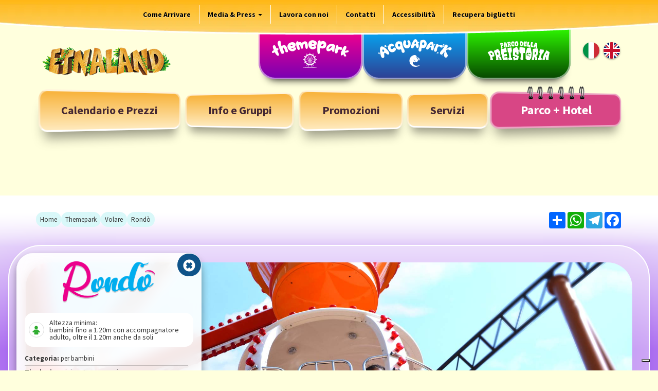

--- FILE ---
content_type: text/html; charset=UTF-8
request_url: https://etnaland.eu/it/Themepark/AD/Volare/60/Rondo.html
body_size: 66170
content:
<!DOCTYPE html>
<html lang="it">
<head>
<meta charset="utf-8">
<meta http-equiv="X-UA-Compatible" content="IE=edge">
<meta name="viewport" content="width=device-width, initial-scale=1">
<meta http-equiv="cache-control" content="max-age=0" />
<meta http-equiv="cache-control" content="no-cache" />
<meta http-equiv="expires" content="0" />
<meta http-equiv="expires" content="Tue, 01 Jan 1980 1:00:00 GMT" />
<meta http-equiv="pragma" content="no-cache" />
<meta name="facebook-domain-verification" content="aiodsgpusehkafi9ci6zatbu2ona4g" />
	<title>Etnaland </title>
		<meta property="og:title" content="Etnaland" />
	
<meta http-equiv="Content-Type" content="text/html; charset=utf-8">
<meta property="og:type" content="website" />
<meta property="og:site_name" content="Etnaland" />

<meta name="msapplication-TileColor" content="#ffffff">
<meta name="msapplication-TileImage" content="/ms-icon-144x144.png">
<meta name="theme-color" content="#ffffff">

		<meta name="description" content="Mini ruota panoramica per bambini." />
	<meta property="og:description" content="Mini ruota panoramica per bambini." />
		<meta name="keywords" content="etnaland,acquapark,themepark,parco acquatico,parco tematico,jungle splash,crocodile rapids, Il villaggio dei Puffi" />
		<meta property="og:image" content="https:/etnaland.eu/et_materials/images/attrazioni/rondo/mob/rondo_04.jpg" />
	<meta property="og:image:secure_url" content="https:/etnaland.eu/et_materials/images/attrazioni/rondo/mob/rondo_04.jpg" />
		<meta property="og:image:type" content="image/jpeg" /> 
	<meta property="og:image:width" content="1200" />
	<meta property="og:image:height" content="628" />
	<meta property="og:image:alt" content="" />
	<link href="https:/etnaland.eu/et_materials/images/attrazioni/rondo/mob/rondo_04.jpg" rel="image_src">
	<span itemprop="thumbnail" itemscope itemtype="http://schema.org/ImageObject"> 
	  <link itemprop="url" href="https:/etnaland.eu/et_materials/images/attrazioni/rondo/mob/rondo_04.jpg"> 
	</span>

<link rel="apple-touch-icon" sizes="57x57" href="/apple-icon-57x57.png">
<link rel="apple-touch-icon" sizes="60x60" href="/apple-icon-60x60.png">
<link rel="apple-touch-icon" sizes="72x72" href="/apple-icon-72x72.png">
<link rel="apple-touch-icon" sizes="76x76" href="/apple-icon-76x76.png">
<link rel="apple-touch-icon" sizes="114x114" href="/apple-icon-114x114.png">
<link rel="apple-touch-icon" sizes="120x120" href="/apple-icon-120x120.png">
<link rel="apple-touch-icon" sizes="144x144" href="/apple-icon-144x144.png">
<link rel="apple-touch-icon" sizes="152x152" href="/apple-icon-152x152.png">
<link rel="apple-touch-icon" sizes="180x180" href="/apple-icon-180x180.png">
<link rel="icon" type="image/png" sizes="192x192"  href="/android-icon-192x192.png">
<link rel="icon" type="image/png" sizes="32x32" href="/favicon-32x32.png">
<link rel="icon" type="image/png" sizes="96x96" href="/favicon-96x96.png">
<link rel="icon" type="image/png" sizes="16x16" href="/favicon-16x16.png">
<link rel="manifest" href="/manifest.json">


    
<link href='https://fonts.googleapis.com/css?family=Source+Sans+Pro:400,600,700' rel='stylesheet' type='text/css'>

<link rel="stylesheet" href="https://cdn.jsdelivr.net/npm/bootstrap@3.4.1/dist/css/bootstrap.min.css" integrity="sha384-HSMxcRTRxnN+Bdg0JdbxYKrThecOKuH5zCYotlSAcp1+c8xmyTe9GYg1l9a69psu" crossorigin="anonymous">
<link rel="stylesheet" href="/assets/js/fx/fx.css">
<link href="/assets/css/style.css?v=2026.01.09.09.58" rel="stylesheet">
<script src="https://ajax.googleapis.com/ajax/libs/jquery/1.11.1/jquery.min.js"></script>
<script src="/assets/js/jstorage.js"></script>

<script src="https://cdn.jsdelivr.net/npm/bootstrap@3.4.1/dist/js/bootstrap.min.js" integrity="sha384-aJ21OjlMXNL5UyIl/XNwTMqvzeRMZH2w8c5cRVpzpU8Y5bApTppSuUkhZXN0VxHd" crossorigin="anonymous"></script>

<script type="text/javascript">
var _iub = _iub || [];
_iub.csConfiguration = {"askConsentAtCookiePolicyUpdate":true,"countryDetection":true,"enableFadp":true,"enableLgpd":true,"enableTcf":true,"enableUspr":true,"googleAdditionalConsentMode":true,"lgpdAppliesGlobally":false,"perPurposeConsent":true,"reloadOnConsent":true,"siteId":253140,"tcfPurposes":{"2":"consent_only","7":"consent_only","8":"consent_only","9":"consent_only","10":"consent_only","11":"consent_only"},"whitelabel":false,"cookiePolicyId":969259,"banner":{"acceptButtonCaptionColor":"white","acceptButtonColor":"#004881","acceptButtonDisplay":true,"backgroundColor":"#4faa00","closeButtonRejects":true,"customizeButtonCaptionColor":"white","customizeButtonColor":"#212121","customizeButtonDisplay":true,"explicitWithdrawal":true,"listPurposes":true,"ownerName":"www.etnaland.eu","rejectButtonDisplay":true,"showPurposesToggles":true,"showTotalNumberOfProviders":true,"textColor":"white"}};
_iub.csLangConfiguration = {"it":{"cookiePolicyId":969259},"en":{"cookiePolicyId":798778}};
</script>
<script type="text/javascript" src="https://cs.iubenda.com/autoblocking/253140.js"></script>
<script type="text/javascript" src="//cdn.iubenda.com/cs/tcf/stub-v2.js"></script>
<script type="text/javascript" src="//cdn.iubenda.com/cs/tcf/safe-tcf-v2.js"></script>
<script type="text/javascript" src="//cdn.iubenda.com/cs/gpp/stub.js"></script>
<script type="text/javascript" src="//cdn.iubenda.com/cs/iubenda_cs.js" charset="UTF-8" async></script>

	

<!-- Google Tag Manager -->
<script class="_iub_cs_activate-inline" type="text/plain">
(function(w,d,s,l,i){w[l]=w[l]||[];w[l].push({'gtm.start':
new Date().getTime(),event:'gtm.js'});var f=d.getElementsByTagName(s)[0],
j=d.createElement(s),dl=l!='dataLayer'?'&l='+l:'';j.async=true;j.src=
'https://www.googletagmanager.com/gtm.js?id='+i+dl;f.parentNode.insertBefore(j,f);
})(window,document,'script','dataLayer','GTM-WN3JJ53');</script>
<!-- End Google Tag Manager -->
	
<script class="_iub_cs_activate-inline" type="text/plain">
  (function(i,s,o,g,r,a,m){i['GoogleAnalyticsObject']=r;i[r]=i[r]||function(){
  (i[r].q=i[r].q||[]).push(arguments)},i[r].l=1*new Date();a=s.createElement(o),
  m=s.getElementsByTagName(o)[0];a.async=1;a.src=g;m.parentNode.insertBefore(a,m)
  })(window,document,'script','https://www.google-analytics.com/analytics.js','ga');

  ga('create', 'UA-32548063-1', 'auto');
  ga('send', 'pageview');
</script>





<!-- Facebook Pixel Code. -->
<script class="_iub_cs_activate-inline" type="text/plain">
!function(f,b,e,v,n,t,s){if(f.fbq)return;n=f.fbq=function(){n.callMethod?
n.callMethod.apply(n,arguments):n.queue.push(arguments)};if(!f._fbq)f._fbq=n;
n.push=n;n.loaded=!0;n.version='2.0';n.queue=[];t=b.createElement(e);t.async=!0;
t.src=v;s=b.getElementsByTagName(e)[0];s.parentNode.insertBefore(t,s)}(window,
document,'script','https://connect.facebook.net/en_US/fbevents.js');
fbq('init', '1382016908521215', {
em: 'cristinac@etnaland.eu'
});
fbq('track', 'PageView');
</script>
<noscript><img height="1" width="1" style="display:none"
src="https://www.facebook.com/tr?id=1382016908521215&ev=PageView&noscript=1"
/></noscript>
	
<!-- Snap Pixel Code -->
<script class="_iub_cs_activate-inline" type="text/plain">
(function(e,t,n){if(e.snaptr)return;var a=e.snaptr=function()
{a.handleRequest?a.handleRequest.apply(a,arguments):a.queue.push(arguments)};
a.queue=[];var s='script';r=t.createElement(s);r.async=!0;
r.src=n;var u=t.getElementsByTagName(s)[0];
u.parentNode.insertBefore(r,u);})(window,document,
'https://sc-static.net/scevent.min.js');

snaptr('init', 'c2b24d92-78d4-466d-aa17-72bcc71f51fd', {
'user_email': 'cristinac@etnaland.eu'
});

snaptr('track', 'PAGE_VIEW');

</script>
<!-- End Snap Pixel Code -->
	
<!--pixel tik tok-->
<script class="_iub_cs_activate-inline" type="text/plain">
	!function (w, d, t) {
	  w.TiktokAnalyticsObject=t;var ttq=w[t]=w[t]||[];ttq.methods=["page","track","identify","instances","debug","on","off","once","ready","alias","group","enableCookie","disableCookie"],ttq.setAndDefer=function(t,e){t[e]=function(){t.push([e].concat(Array.prototype.slice.call(arguments,0)))}};for(var i=0;i<ttq.methods.length;i++)ttq.setAndDefer(ttq,ttq.methods[i]);ttq.instance=function(t){for(var e=ttq._i[t]||[],n=0;n<ttq.methods.length;n++
)ttq.setAndDefer(e,ttq.methods[n]);return e},ttq.load=function(e,n){var i="https://analytics.tiktok.com/i18n/pixel/events.js";ttq._i=ttq._i||{},ttq._i[e]=[],ttq._i[e]._u=i,ttq._t=ttq._t||{},ttq._t[e]=+new Date,ttq._o=ttq._o||{},ttq._o[e]=n||{};n=document.createElement("script");n.type="text/javascript",n.async=!0,n.src=i+"?sdkid="+e+"&lib="+t;e=document.getElementsByTagName("script")[0];e.parentNode.insertBefore(n,e)};

	  ttq.load('CFICOK3C77U0O6B1U74G');
	  ttq.page();
	}(window, document, 'ttq');
</script>

	
	


</head>
<body class=" it  themepark volare rond&ograve;  " data-park="" data-lang="it">
<!-- Google Tag Manager (noscript) -->
<noscript><iframe src="https://www.googletagmanager.com/ns.html?id=GTM-WN3JJ53"
height="0" width="0" style="display:none;visibility:hidden"></iframe></noscript>
<!-- End Google Tag Manager (noscript) -->

<div id="gotop"></div>
<div class="bodypage bodypage-"></div>
<div class="sticky-header" id="stickyheader">
    <a class="eye-brand" href="https://etnaland.eu/it/">Etnaland</a>
	<div class="menu-park-sticky">
									<a href="https://etnaland.eu/it/Themepark/AL/" class="item-menu  logo-themepark " >Themepark</a>
												<a href="https://etnaland.eu/it/Acquapark/AL/" class="item-menu  logo-acquapark " >Acquapark</a>
												<a href="https://etnaland.eu/it/PD/97/Parco-della-Preistoria.html" class="item-menu  logo-preistoricpark " >Parco della Preistoria</a>
						</div>
	<button class="navbar-toggle btn btn-default btn-xs"
            data-toggle="collapse"
            data-target="#main-navbar-collapse-1"
            aria-controls="main-navbar-collapse-1"
            aria-expanded="false"
            aria-label="Apri menu di navigazione">
        <img src="/assets/img/icon-menu.svg" alt="menu di navigazione" aria-hidden="true">
    </button>
</div>

<script>
	$(window).scroll(function(){
		if($(this).scrollTop()>150) {
			$("#stickyheader").addClass('sticky');
		} else {
			$("#stickyheader").removeClass('sticky');
		}
	});
</script>


<header class="header" role="banner">
	<a href="#content" class="skip-link sr-only sr-only-focusable">Salta al contenuto</a>
	<div class="topbar">
	<div class="container">
		<nav class="navbar navbar-top" role="navigation">
            <div class="wrap-navigation">
                <ul class="nav navbar-nav hidden-xs mx-auto">
                                                                    <li><a href="https://etnaland.eu/it/PD/4/Come-arrivare.html" >Come Arrivare </a>
                                                     </li>
                                                                                            <li class="dropdown"><a href="https://etnaland.eu/it/" class="dropdown-toggle" data-toggle="dropdown" role="button" aria-haspopup="true" aria-expanded="false">Media &amp; Press <span class="caret"></span></a>
                                                             <ul class="dropdown-menu">
                                                                                                                <li><a href="https://etnaland.eu/it/PD/84/News-Etnaland.html">News</a></li>
                                                                                                                                                        <li><a href="https://etnaland.eu/it/PD/109/Press-Area.html">Press Area</a></li>
                                                                                                                                                        <li><a href="https://etnaland.eu/it/PD/126/Premi-e-riconoscimenti.html">Premi e riconoscimenti</a></li>
                                                                                                                                                        <li><a href="https://etnaland.eu/it/">ADV Campaign</a></li>
                                                                                                                                                        <li><a href="https://etnaland.eu/it/PD/110/Newsletter.html">Newsletter</a></li>
                                                                                                            </ul>
                                                    </li>
                                                                                            <li><a href="https://etnaland.eu/it/PD/36/Lavora-con-noi.html" >Lavora con noi </a>
                                                     </li>
                                                                                            <li><a href="https://etnaland.eu/it/PD/39/Contatti.html" >Contatti </a>
                                                     </li>
                                                                                            <li><a href="https://etnaland.eu/it/PD/151/Accessibilita.html" >Accessibilit&agrave; </a>
                                                     </li>
                                                                <li><a href="https://etnalandonline.tm.vivaticket.com/biglietteria/trans/transazioniUtenteList.do?lang=it" target="_blank">Recupera biglietti</a></li>
                </ul>
                <a href="https://etnaland.eu/it/" class="static-mobile-logo"><img src="/assets/img/logo-etnaland_white_double-border.webp" alt="Etnaland"></a>
                <div class="wrap" style="display: flex;">
                    <ul class="lang-switch">
        <li><a href="https://etnaland.eu/it/" class="it" title="Lingua italiana"
           hreflang="it" 
           lang="it">it</a></li> 
        <li><a href="https://etnaland.eu/en/" class="en" title="Lingua italiana"
           hreflang="en" 
           lang="en">en</a></li> 
      
</ul>
                    <button class="navbar-toggle btn btn-default btn-xs"
                            data-toggle="collapse"
                            data-target="#main-navbar-collapse-1"
                            aria-controls="main-navbar-collapse-1"
                            aria-expanded="false"
                            aria-label="Apri menu di navigazione">
                        <img src="/assets/img/icon-menu.svg" alt="menu di navigazione" aria-hidden="true">
                    </button>
                </div>
            </div>
		</nav>
	</div>
</div>
	
	<nav class="logobar" aria-label="Navigazione dei parchi">
		<div class="container relative">
			<div class="logo-container hidden-xs"><a href="https://etnaland.eu/it/index.html" class="logo"><span class="logo1"><img src="/assets/img/logo-etnaland1.png" alt="Etnaland"></span><span class="logo2"><img src="/assets/img/logo-etnaland2.png" alt="Etnaland"></span></a></div>
			<div class="pull-right menu-parks">
				<ul class="menubar-logo" role="menubar">
	    	<li  class="logo-themepark" role="none">
		<div>
			<a href="https://etnaland.eu/it/Themepark/AL/" class="btn-logo" role="menuitem" aria-haspopup="true" aria-expanded="false">Themepark</a>
							<ul role="menu">
					                    					<li role="none"><a href="https://etnaland.eu/it/Themepark/AL/" role="menuitem">Attrazioni</a></li>
                                                            					<li role="none"><a href="https://etnaland.eu/it/Themepark/PD/103/La-mia-giornata-Themepark.html" role="menuitem">La mia giornata</a></li>
                                                            					<li role="none"><a href="https://etnaland.eu/it/PD/116/Calendario-e-Prezzi.html" role="menuitem">Calendario e Prezzi</a></li>
                                        				</ul>
					</div>
	</li>
		    	<li  class="logo-acquapark" role="none">
		<div>
			<a href="https://etnaland.eu/it/Acquapark/AL/" class="btn-logo" role="menuitem" aria-haspopup="true" aria-expanded="false">Acquapark</a>
							<ul role="menu">
					                    					<li role="none"><a href="https://etnaland.eu/it/Acquapark/AL/#Attrazioni" role="menuitem">Attrazioni</a></li>
                                                            					<li role="none"><a href="https://etnaland.eu/it/PD/86/La-mia-giornata-Acquapark.html" role="menuitem">La mia giornata</a></li>
                                                            					<li role="none"><a href="https://etnaland.eu/it/PD/116/Calendario-e-Prezzi.html" role="menuitem">Calendario e Prezzi</a></li>
                                        				</ul>
					</div>
	</li>
		    	<li  class="logo-preistoricpark" role="none">
		<div>
			<a href="https://etnaland.eu/it/PD/97/Parco-della-Preistoria.html" class="btn-logo" role="menuitem" aria-haspopup="false" aria-expanded="false">Parco della Preistoria</a>
					</div>
	</li>
		</ul>
				                    <ul class="lang-switch">
        <li><a href="https://etnaland.eu/it/" class="it" title="Lingua italiana"
           hreflang="it" 
           lang="it">it</a></li> 
        <li><a href="https://etnaland.eu/en/" class="en" title="Lingua italiana"
           hreflang="en" 
           lang="en">en</a></li> 
      
</ul>
                			</div>
			<div class="clear"></div>
		</div>
	</nav>
	<nav class="mainbar collapse navbar-collapse" id="main-navbar-collapse-1" role="navigation">
		<div class="container">
			<div class="logo-mob-menu">
    <p class="mb-0"><a href="/"><img src="/assets/img/logo-etnaland1.png" alt="Vai all'hompage Etnaland"></a></p>
    <button class="logo-toggle-btn" aria-controls="main-navbar-collapse-1" aria-expanded="true" data-toggle="collapse" data-target="#main-navbar-collapse-1"><img src="/assets/img/ico-round-close.png" alt="Chiudi menu" class="close-btn-img"></button>
</div>
<ul class="nav nav-pills nav-justified main-menubar">
            <li  class="logo-themepark visible-xs">
        <a href="https://etnaland.eu/it/Themepark/AL/">Themepark</a>
    </li>
                <li  class="logo-acquapark visible-xs">
        <a href="https://etnaland.eu/it/Acquapark/AL/">Acquapark</a>
    </li>
                <li  class="logo-preistoricpark visible-xs">
        <a href="https://etnaland.eu/it/PD/97/Parco-della-Preistoria.html">Parco della Preistoria</a>
    </li>
        
            <li  id="btn1">
        <a href="https://etnaland.eu/it/PD/116/Calendario-e-Prezzi.html" ><span class="woo_top top_box"></span><b>Calendario e Prezzi</b><span class="serv_bot bot_box"></span></a>
		
            </li>
                <li  id="btn3">
        <a href="https://etnaland.eu/it/PD/21/Gruppi-organizzati.html" class="has-submenu" aria-haspopup="true" aria-expanded="false" role="button"><span class="woo_top top_box"></span><b>Info e Gruppi</b><span class="serv_bot bot_box"></span></a>
		
                    <ul class="dropdown-menu nav nav-pills nav-justified">
                                    	                <li><a href="https://etnaland.eu/it/PD/21/Gruppi-organizzati.html">Gruppi organizzati</a></li>
                                                        	                <li><a href="https://etnaland.eu/it/PD/103/La-mia-giornata-Themepark.html">La mia giornata Themepark</a></li>
                                                        	                <li><a href="https://etnaland.eu/it/PD/86/La-mia-giornata-Acquapark.html">La mia giornata Acquapark</a></li>
                                                        	                <li><a href="https://etnaland.eu/it/PD/94/Agenzie-di-trasporto.html">Agenzie di trasporto</a></li>
                                                        	                <li><a href="https://etnaland.eu/it/PD/4/Come-arrivare.html">Come Arrivare</a></li>
                                                        	                <li><a href="https://etnaland.eu/it/PD/23/Consigli-utili.html">Consigli Utili</a></li>
                                                        	                <li><a href="https://etnaland.eu/it/Acquapark/PD/6/FAQ.html">FAQ</a></li>
                                                        	                <li><a href="https://etnaland.eu/it/PD/151/Accessibilita.html">Accessibilit&agrave;</a></li>
                                                </ul>
            </li>
                <li  id="btn4">
        <a href="https://etnaland.eu/it/PD/19/Special-Promo.html" class="has-submenu" aria-haspopup="true" aria-expanded="false" role="button"><span class="woo_top top_box"></span><b>Promozioni</b><span class="serv_bot bot_box"></span></a>
		
                    <ul class="dropdown-menu nav nav-pills nav-justified">
                                    	                <li><a href="https://etnaland.eu/it/PD/19/Special-Promo.html">Special promo</a></li>
                                                        	                <li><a href="https://etnaland.eu/it/PD/89/2-giorni-consecutivi.html">2 giorni consecutivi</a></li>
                                                        	                <li><a href="https://etnaland.eu/it/PD/113/Biglietto-2-parchi.html">Biglietto 2 Parchi</a></li>
                                                        	                <li><a href="https://etnaland.eu/it/PD/129/Abbonamento-Themepark.html">Abbonamenti stagionali</a></li>
                                                                                            	                <li><a href="https://etnaland.eu/it/PD/130/Grest-altro.html">Grest &amp; altro</a></li>
                                                </ul>
            </li>
                <li  id="btn5">
        <a href="https://etnaland.eu/it/PD/82/Servizi.html" class="has-submenu" aria-haspopup="true" aria-expanded="false" role="button"><span class="woo_top top_box"></span><b>Servizi</b><span class="serv_bot bot_box"></span></a>
		
                    <ul class="dropdown-menu nav nav-pills nav-justified">
                                    	                <li><a href="https://etnaland.eu/it/PD/82/Servizi.html">Servizi</a></li>
                                                        	                <li><a href="https://etnaland.eu/it/SL/7/Punti-ristoro.html">Punti ristoro</a></li>
                                                        	                <li><a href="https://etnaland.eu/it/PD/87/Photoland.html">Photoland</a></li>
                                                        	                <li><a href="https://etnaland.eu/it/PD/34/Shop.html">Shop</a></li>
                                                        	                <li><a href="https://etnaland.eu/it/PD/146/Altri-servizi.html">Altri servizi</a></li>
                                                </ul>
            </li>
                <li  id="btn6">
        <a href="https://etnaland.eu/it/PD/137/Parco-Hotel.html" ><span class="woo_top top_box"></span><b>Parco + Hotel</b><span class="serv_bot bot_box"></span></a>
		
            </li>
            <li class="visible-xs menuitem"><a href="/it/PD/36/Lavora-con-noi.html"><b>Lavora con noi</b></a></li>
    <li class="visible-xs menuitem"><a href="/it/PD/39/Contatti.html"><b>Contatti</b></a></li>
    <li class="btn-get_tickets visible-xs menuitem">
        <a href="https://etnalandonline.tm.vivaticket.com/biglietteria/trans/transazioniUtenteList.do?lang=it" class="item-banner item-group" target="_blank">
            <b><span class="icon"><svg xmlns="http://www.w3.org/2000/svg" width="40" height="40" viewBox="0 0 48 48"><g fill="none" stroke="currentColor" stroke-linecap="round" stroke-width="3"><path stroke-linejoin="round" d="M34 30V28.989C34 27.3382 35.3382 26 36.989 26V26C38.6381 26 39.9756 27.3356 39.978 28.9847L39.99 37.1853C39.9955 40.9473 36.9473 44 33.1853 44H25.6472C21.2342 44 17.0822 41.9088 14.4552 38.363L10.19 32.6062C9.46968 31.6339 9.40592 30.3235 10.0285 29.2858V29.2858C11.0299 27.6168 13.3332 27.3332 14.7096 28.7096L16 30V16C16 14.3431 17.3431 13 19 13V13C20.6569 13 22 14.3431 22 16V27.875V21.0263C22 19.3549 23.3549 18 25.0263 18V18C26.6977 18 28.0526 19.3549 28.0526 21.0263V29V27.8987C28.0526 26.2564 29.384 24.925 31.0263 24.925V24.925C32.6686 24.925 34 26.2564 34 27.8987V30Z"></path><path d="M32 4V12"></path><path stroke-linejoin="round" d="M16 20H6V16C8 16 10 14.5 9.97403 12C9.94805 9.5 8 8 6 8V4H42V8C40 8 38.0519 9.5 38.026 12C38 14.5 40 16 42 16V20H28"></path></g></svg></span> Recupera Biglietti</b>
        </a>
    </li>
</ul>
		</div>
		<a class="hide-mob-menu" data-toggle="collapse" data-target="#main-navbar-collapse-1" aria-expanded="true"></a>
	</nav>
	<a href="/it/PD/97/Parco-della-Preistoria.html" class="logo-header-preistoria"><span class="titleadinosaurpark">Parco della Preistoria</span></a>
</header>
<main class="main-section" id="content" tabindex="-1">﻿
<meta property="og:image" content="https://etnaland.eu//et_materials/images/attrazioni/rondo/mob/rondo_04.jpg" />
<meta property="og:image:secure_url" content="https://etnaland.eu//et_materials/images/attrazioni/rondo/mob/rondo_04.jpg" />
<div style="width: 1px;height: 1px;text-indent: -5000px; margin-top: -1px;"><img src="https://etnaland.eu//et_materials/images/attrazioni/rondo/mob/rondo_04.jpg" alt=""></div>


<script>
//Funzione di Aggiunta Item
function addItem(name,numb){
        function add(){
                var index = $.jStorage.index();
                for ( var i in index ){
                        value = $.jStorage.get(index[i]);
                        if(value == numb) { return; }
                }
                //--------------------------------------------------------
                //QUESTA E' LA RIGA PER MEMORIZZARE UN'ATTRAZIONE
                //NAME = NOME ATTRAZIONE
                //NUMB = ID ATTRAZIONE
                $.jStorage.set(name, numb);
                //--------------------------------------------------------
        }
        add();
}
</script>


<div id="container" class="attractiondetail widetemplate Volare new themepark rond&ograve;">
    <div class="group-meta">
    <div class="container">
        <div class="row">
            <div class="col-sm-6"><nav aria-label="breadcrumb">
  <ol class="breadcrumb mb-0">
    <li>
      <a class="home" href="https://etnaland.eu/it/index.html">Home</a>
    </li>
          <li>
                  <a href="https://etnaland.eu/it/Themepark/AL/">Themepark</a>
              </li>
          <li>
                  Volare
              </li>
          <li>
                  <span aria-current="page">Rond&ograve;</span>
              </li>
      </ol>
</nav></div>
            <div class="col-sm-6">
                <div class="a2a_kit a2a_kit_size_32 a2a_default_style" data-a2a-url="https://etnaland.eu//it/Themepark/AD/Volare/60/Rondo.html" data-a2a-title="Rond&ograve;">
                <a class="a2a_dd" href="https://www.addtoany.com/share"></a>
                <a class="a2a_button_whatsapp"></a>
                <a class="a2a_button_telegram"></a>
                <a class="a2a_button_facebook"></a>
                </div>
                <script>
                var a2a_config = a2a_config || {};
                a2a_config.locale = "it";
                </script>
                <script  class="_iub_cs_activate" defer src="https://static.addtoany.com/menu/page.js"></script>
            </div>
        </div>
    </div>
</div>
            <div class="detail-game-area">
    <div class="panel-detail-game open-game" data-panel="detail">
        <button class="moreinfo" aria-controls="pane" aria-expanded="false"><i class="glyphicon glyphicon-info-sign" aria-hidden="true"></i><span class="sr-only">Apri informazioni</span></button>
        <button class="closepanel" aria-controls="pane" aria-expanded="true" hidden><i class="glyphicon glyphicon-remove-sign" aria-hidden="true"></i> <span class="sr-only">Chiudi</span></button>
        <h1 class="attraction-heading">
                            <span class="logo"><img src="../../../../..//et_materials/images/attrazioni/rondo/logo_rondo.png" alt="Rond&ograve;"></span>
                <span class="sr-only">Rond&ograve;</span>
                    </h1>
        <div id="pane" class="container-pane" role="region" aria-label="Dettagli attrazione">
          <div class="icons-info">
            <div class="child   infolow info_to120" ><i></i><span>        
              
  Altezza minima:<br>bambini fino a 1.20m con accompagnatore adulto, oltre il 1.20m anche da soli
</span></div>
          </div>
            <div id="boxscroll">
                <div class="info-photoland   infonone" title="
Nessun Servizio Photoland NUOVO"><i class="glyphicon glyphicon-camera"></i> <b>
Nessun Servizio Photoland NUOVO</b></div>
                <div class="info-detail">
                                            <p class="categoria"><b>Categoria:</b>
                            per bambini</p>
                                            <p class="tipologia"><b>Tipologia:</b>
                            mini ruota panoramica</p>
                                            <p class="altezza-min"><b>Altezza min:</b>
                            0.90m</p>
                                            <p class="note"><b>Note:</b>
                            &egrave; vietato portare zaini e borse.</p>
                                    </div>
            </div>
              <div class="spacer"></div>
            <div class="banner-detail hidden-xs"> 
									
				
				
		
		
									
				<a href="/it/PD/89/2-giorni-consecutivi.html">
                                <img src="https://etnaland.eu/et_materials/images/banners/attrazioni/banner_attrazioni_2giorni_it.png" alt="Scopri e compra online. Biglietto 2 giorni consecutivi" />
                				</a>
					
									 </div>
        </div>
    </div>
</div>
        <div class="wrap-slideshow-game-area">
    <div class="slideshow-game-area fx fx-fade" role="region" aria-roledescription="carousel" aria-label="Galleria fotografica che mostra Rond&ograve; in azione e il divertimento dei visitatori">
      <div id="splide-" class="splide">
        <div class="splide__track">
          <ul class="splide__list">
                                                            <li class="splide__slide">
                                          <img src="../../../../..//et_materials/images/attrazioni/rondo/rondo_05.jpg" alt="" role="presentation" loading="lazy">
                                      </li>
                                                                <li class="splide__slide">
                                          <img src="../../../../..//et_materials/images/attrazioni/rondo/rondo_01.jpg" alt="" role="presentation" loading="lazy">
                                      </li>
                                                                <li class="splide__slide">
                                          <img src="../../../../..//et_materials/images/attrazioni/rondo/rondo_03.jpg" alt="" role="presentation" loading="lazy">
                                      </li>
                                                    </ul>
        </div>
      </div>
                                                                                    </div>
</div>

<link rel="stylesheet" href="https://cdn.jsdelivr.net/npm/@splidejs/splide@4.1.4/dist/css/splide.min.css">
<script src="https://cdn.jsdelivr.net/npm/@splidejs/splide@4.1.4/dist/js/splide.min.js"></script>
<script>
function togglePanel(panel, open){
  const btnMore  = panel.querySelector('.moreinfo');
  const btnClose = panel.querySelector('.closepanel');
  panel.classList.toggle('open-game',  open);
  panel.classList.toggle('close-game', !open);
  btnMore.hidden  = open;
  btnClose.hidden = !open;
  btnMore.setAttribute ('aria-expanded', open);
  btnClose.setAttribute('aria-expanded', open);
  (open ? btnClose : btnMore).focus();
}
document.addEventListener('DOMContentLoaded', () => {
  document.querySelectorAll('.panel-detail-game').forEach(panel => {
    const btnMore  = panel.querySelector('.moreinfo');
    const btnClose = panel.querySelector('.closepanel');
    btnMore.addEventListener('click', () => togglePanel(panel, true));
    btnClose.addEventListener('click', () => togglePanel(panel, false));
    panel.addEventListener('keyup', e => {
      if (e.key === 'Escape' && panel.classList.contains('open-game')) {
        togglePanel(panel, false);
      }
    });
  });
});
document.addEventListener('DOMContentLoaded', () => {
  document.querySelectorAll('.slideshow-game-area .splide').forEach(el => {
    new Splide(el, {
      type: 'fade', rewind: true, speed: 1000, autoplay: true, interval: 4000, pauseOnHover: false, pauseOnFocus: true, keyboard: 'focused', arrows: true, pagination: true, classes: { prev: 'splide__arrow splide__arrow--prev', next: 'splide__arrow splide__arrow--next', },
    }).mount();
  });
  document.querySelectorAll('.related-splide').forEach(el => {
    new Splide(el, {
      type: 'loop', autoplay: true, interval: 3000, pauseOnHover: false, pauseOnFocus: true, arrows: true, pagination: true, keyboard: 'focused', perPage: 4, gap: '1rem', breakpoints: { 1200: { perPage: 3 }, 768: { perPage: 2 }, 400: { perPage: 1 }, }, classes: { prev: 'splide__arrow splide__arrow--prev', next: 'splide__arrow splide__arrow--next', },
    }).mount();
  });
});
$(function() {
    var nTab = $( "#video iframe" ).length;
    if (nTab==1) {
        $('.tab-video').css('display', 'block');
        $('#switchtab a[href="#video"]').tab('show')
    }
});
$('.fancybox-media').on('click', function (e) {
  e.preventDefault();
  const videoId   = $(this).attr('href');            // es. Yt6t-B3uPOU
  const trigger   = this;                            // per restituire il focus
  const $dialog   = $(
    '<div class="iframevideo" role="dialog" aria-modal="true" aria-label="Video" tabindex="-1">' +
      '<iframe width="1280" height="720" allow="autoplay; fullscreen" ' +
              'src="https://www.youtube-nocookie.com/embed/' + videoId + '?rel=0&autoplay=1"></iframe>' +
      '<button type="button" class="esc" aria-label="Chiudi video">' +
        '<i class="glyphicon glyphicon-remove-circle"></i>' +
      '</button>' +
    '</div>'
  );
  $('body').append($dialog);
  $dialog.focus();
  $(document).on('focusin.video', function (ev) {
    if (!$.contains($dialog[0], ev.target)) {
      ev.stopPropagation();
      $dialog.focus();
    }
  });
  $dialog.on('click', '.esc, .iframevideo', removeVideo).on('keyup', function (ev) { if (ev.key === 'Escape') removeVideo(); });
  function removeVideo () {
    $(document).off('focusin.video');
    $dialog.remove();
    $(trigger).focus();
  }
});
</script>

    	<div class="content-game">
		<div class="container">
			<div class="flex-box-info">
	<div class="box box-1">
		<h3>
			Esperienza</h3>
		<p>
			Come in un&rsquo;allegra girandola, il Rond&ograve; ti far&agrave; volare sospeso per aria, leggero come una farfalla, libero come uno uccellino.</p>
	</div>
	<div class="box box-2">
		<h3>
			Segni particolari</h3>
		<p>
			Rond&ograve; &egrave; una mini ruota panoramica, la prima della storia venne realizzata a Chicago nel 1893 grazie a George Ferris!</p>
	</div>
	<div class="box box-3">
		<h3>
			Segreti</h3>
		<p>
			Se vuoi divertirti ancora di pi&ugrave; sali su con un amico e pi&ugrave;!</p>
	</div>
</div>
<p>
	&nbsp;</p>

			<div class="visible-xs">
				<p class="text-center">
									
				
				
		
		
									
				<a href="/it/PD/89/2-giorni-consecutivi.html">
                                <img src="https://etnaland.eu/et_materials/images/banners/attrazioni/banner_attrazioni_2giorni_it.png" alt="Scopri e compra online. Biglietto 2 giorni consecutivi" />
                				</a>
					
									</p>
				<div class="spacer"></div>
			</div>
			<div class="videoplayer"></div>
		</div>
	</div>
    <div class="container page">			
    <div class="divider-game"></div>
    <div class="related-games">
      <h2 class="text-shadow text-center">Potrebbero piacerti anche</h2>
      <div id="related-splide-" class="splide related-splide">
        <div class="splide__track">
          <ul class="splide__list banners-home">
                                          <li class="splide__slide banner">
                  <a href="https://etnaland.eu/it/Themepark/AD/Volare/38/Etnaland-Tower.html" title="Etnaland Tower">
                    <i class="img"><img src="../../../../..//et_materials/images/attrazioni/etnaland-tower/mob/etnaland-tower_05.jpg" alt="" role="presentation" loading="lazy"></i>
                    <span class="skyline fix"><b>Etnaland Tower</b></span>
                  </a>
                </li>
                                                        <li class="splide__slide banner">
                  <a href="https://etnaland.eu/it/Themepark/AD/Volare/39/The-Storm.html" title="The Storm">
                    <i class="img"><img src="../../../../..//et_materials/images/attrazioni/the-storm/mob/thestorm_2025_06.webp" alt="" role="presentation" loading="lazy"></i>
                    <span class="skyline fix"><b>The Storm</b></span>
                  </a>
                </li>
                                                        <li class="splide__slide banner">
                  <a href="https://etnaland.eu/it/Themepark/AD/Volare/52/Mini-tornado.html" title="Mini tornado">
                    <i class="img"><img src="../../../../..//et_materials/images/attrazioni/mini-tornado/mob/mini-tornado_01.jpg" alt="" role="presentation" loading="lazy"></i>
                    <span class="skyline fix"><b>Mini tornado</b></span>
                  </a>
                </li>
                                                        <li class="splide__slide banner">
                  <a href="https://etnaland.eu/it/Themepark/AD/Volare/53/Hip-Hop-Coaster.html" title="Hip Hop Coaster">
                    <i class="img"><img src="../../../../..//et_materials/images/attrazioni/hip-pop-coaster/mob/hip-hop-coaster_04.jpg" alt="" role="presentation" loading="lazy"></i>
                    <span class="skyline fix"><b>Hip Hop Coaster</b></span>
                  </a>
                </li>
                                                        <li class="splide__slide banner">
                  <a href="https://etnaland.eu/it/Themepark/AD/Volare/26/Funivia.html" title="Funivia">
                    <i class="img"><img src="../../../../..//et_materials/images/attrazioni/funivia/mob/funivia_01.jpg" alt="" role="presentation" loading="lazy"></i>
                    <span class="skyline fix"><b>Funivia</b></span>
                  </a>
                </li>
                                                        <li class="splide__slide banner">
                  <a href="https://etnaland.eu/it/Themepark/AD/Volare/56/Billow-Balloon.html" title="Billow Balloon">
                    <i class="img"><img src="../../../../..//et_materials/images/attrazioni/billow-balloon/mob/billowballoon_2025_02.webp" alt="" role="presentation" loading="lazy"></i>
                    <span class="skyline fix"><b>Billow Balloon</b></span>
                  </a>
                </li>
                                    </ul>
        </div>
      </div>
      <div class="clear"></div>
    </div>
</div>
</div>
</main>
<footer class="footer">
    <div class="wrap-footer">
        <div class="footer-curve footer-curve--light" aria-hidden="true"></div>
        <div class="footer-curve footer-curve--dark"  aria-hidden="true"></div>
        <div class="container pb-3">
            <div class="wrapper-banner-footer">
                <div class="row align-items-center">

                    <div class="col-xs-6 col-md-4 text-center">
                        <a href="/it/PD/87/Photoland.html" class="round-banner fx fx-fade-up" data-delay="120" data-duration="700"><picture>
                            <source srcset="/assets/img/home/round-banner-photoland_it.avif" type="image/avif">
                            <source srcset="/assets/img/home/round-banner-photoland_it.webp" type="image/webp">
                            <img src="/assets/img/home/round-banner-photoland_it.png" alt="Photoland - Scegli la foto che hai acquistato" width="200" height="147" loading="eager">
                        </picture></a>
                    </div>
                    <div class="col-xs-6 text-center d-md-none">
                        <a href="/it/PD/116/Calendario-e-Prezzi.html" class="round-banner fx fx-fade-up" data-delay="120" data-duration="700"><picture>
                            <source srcset="/assets/img/home/round-banner-ticket_it.avif" type="image/avif">
                            <source srcset="/assets/img/home/round-banner-ticket_it.webp" type="image/webp">
                            <img src="/assets/img/home/round-banner-ticket_it.png" alt="Calendario e prezzi Etnaland, acquista online il biglietto del Parco" width="200" height="147" loading="eager">
                        </picture></a>
                    </div>
                    <div class="col-md-4 text-center pt-4 pt-md-0">
                        <a href="/it/PD/97/Parco-della-Preistoria.html" class="round-banner-preistoria fx fx-fade-up" data-delay="120" data-duration="700"><picture>
                            <source srcset="/assets/img/home/round-banner-preistoria_it.avif" type="image/avif">
                            <source srcset="/assets/img/home/round-banner-preistoria_it.webp" type="image/webp">
                            <img src="/assets/img/home/round-banner-preistoria_it.png" alt="Parco della preistoria compreso nell'apertura diurna del Parco" width="400" height="311" loading="eager">
                        </picture>
                            <span class="discover">Scopri</span>
                        </a>
                    </div>
                    <div class="col-md-4 text-center d-none d-md-block">
                        <a href="/it/PD/116/Calendario-e-Prezzi.html" class="round-banner fx fx-fade-up" data-delay="120" data-duration="700"><picture>
                            <source srcset="/assets/img/home/round-banner-ticket_it.avif" type="image/avif">
                            <source srcset="/assets/img/home/round-banner-ticket_it.webp" type="image/webp">
                            <img src="/assets/img/home/round-banner-ticket_it.png" alt="Calendario e prezzi Etnaland, acquista online il biglietto del Parco" width="200" height="147" loading="eager">
                        </picture></a>
                    </div>

                </div>

            </div>
        </div>
        <div class="bottom">
            <div class="container"> <i class="volcano"></i>
                <div class="row">
                    <div class="col-sm-6 mb-3 text-center text-md-left d-md-flex" style="gap: 1rem;"> 
                        <p><a href="javascript:;" id="open-sitemap" class="btn btn-link"><i></i> Mappa del sito</a></p>
                        <div>
                            <span type="button" class="" data-container="body" data-toggle="popover" data-trigger="hover" data-placement="top" data-content="Parcheggio gratuito non custodito"><img src="/assets/img/footer/icon_park.png" alt="Parcheggio gratuito non custodito" width="36" style="margin-right: 5px;"></span>
                            <span type="button" class="" data-container="body" data-toggle="popover" data-trigger="hover" data-placement="top" data-content="Vendita tabacchi"><img src="/assets/img/footer/icon_tobacco.png" alt="Vendita tabacchi" width="36" style="margin-right: 5px;"></span>
                            <span type="button" class="" data-container="body" data-toggle="popover" data-trigger="hover" data-placement="top" data-content="All'Acquapark non è consentito l'accesso ai cani anche di piccola taglia. Al Themepark sono ammessi cani di piccola taglia (max 7kg) muniti di guinzaglio, museruola e sacchettino igienico."><img src="/assets/img/footer/icon_pet.png" alt="All'Acquapark non è consentito l'accesso ai cani anche di piccola taglia. Al Themepark sono ammessi cani di piccola taglia (max 7kg) muniti di guinzaglio, museruola e sacchettino igienico." width="36" style="margin-right: 5px;"></span>
                            <span type="button" class="" data-container="body" data-toggle="popover" data-trigger="hover" data-placement="top" data-content="È vietato introdurre nel Parco qualsiasi genere di attrezzature (ombrelloni, fornelli, etc.), contenitori in vetro, metallo, lattine e oggetti taglienti."><img src="/assets/img/footer/icon_glass.png" alt="È vietato introdurre nel Parco qualsiasi genere di attrezzature (ombrelloni, fornelli, etc.), contenitori in vetro, metallo, lattine e oggetti taglienti." width="36" style="margin-right: 5px;"></span>
                        </div>
                    </div>
                    <div class="col-sm-6 text-right">
                        <nav class="socials mb-1">
                            <a href="https://www.facebook.com/Etnaland" class="fbk" target="_blank"><svg xmlns="http://www.w3.org/2000/svg" width="36" height="36" viewBox="0 0 256 256"><path fill="#1877f2" d="M256 128C256 57.308 198.692 0 128 0S0 57.308 0 128c0 63.888 46.808 116.843 108 126.445V165H75.5v-37H108V99.8c0-32.08 19.11-49.8 48.348-49.8C170.352 50 185 52.5 185 52.5V84h-16.14C152.959 84 148 93.867 148 103.99V128h35.5l-5.675 37H148v89.445c61.192-9.602 108-62.556 108-126.445"/><path fill="#fff" d="m177.825 165l5.675-37H148v-24.01C148 93.866 152.959 84 168.86 84H185V52.5S170.352 50 156.347 50C127.11 50 108 67.72 108 99.8V128H75.5v37H108v89.445A129 129 0 0 0 128 256a129 129 0 0 0 20-1.555V165z"/></svg> <span class="screen-reader-text">Seguici su Facebook</span></a>
                            <a href="https://www.tiktok.com/@etnalandofficial" class="tik" target="_blank">
                                <svg xmlns="http://www.w3.org/2000/svg" viewBox="0 0 140.02 140.02" role="img" aria-label="Icona stile TikTok" focusable="false"><rect width="140.02" height="140.02" rx="70.01" fill="#000"/><path fill="#ff1352" d="M111.63,48.31c-11.68,0-21.16-9.47-21.16-21.16h-15.87v61.41c0,7.14-5.79,12.93-12.93,12.93s-12.93-5.79-12.93-12.93,5.79-12.93,12.93-12.93c1.34,0,2.86.2,4.07.58v-16.16c-1.33-.19-2.69-.29-4.07-.29-15.9,0-28.8,12.89-28.8,28.8s12.89,28.8,28.8,28.8,28.8-12.89,28.8-28.8v-32.5c5.77,4.7,13.13,7.53,21.16,7.53v-15.28Z"/><path fill="#00f1ea" d="M107.14,43.82c-11.68,0-21.16-9.47-21.16-21.16h-15.87v61.41c0,7.14-5.79,12.93-12.93,12.93s-12.93-5.79-12.93-12.93,5.79-12.93,12.93-12.93c1.34,0,2.86.2,4.07.58v-16.16c-1.33-.19-2.69-.29-4.07-.29-15.9,0-28.8,12.89-28.8,28.8s12.89,28.8,28.8,28.8,28.8-12.89,28.8-28.8v-32.5c5.77,4.7,13.13,7.53,21.16,7.53v-15.28Z"/><path fill="#fff" d="M107.14,47.83c-5.11-1.11-9.54-4.06-12.54-8.13-4.07-3-7.02-7.43-8.13-12.54h-11.86v61.41c0,7.14-5.79,12.93-12.93,12.93-4.72,0-8.85-2.53-11.11-6.31-3.78-2.26-6.31-6.39-6.31-11.11,0-7.14,5.79-12.93,12.93-12.93,1.34,0,2.86.2,4.07.58v-11.95c-15.71.23-28.37,13.03-28.37,28.79,0,6.81,2.36,13.06,6.31,17.99,4.93,3.95,11.18,6.31,17.99,6.31,15.9,0,28.8-12.89,28.8-28.8v-32.5c5.77,4.7,13.13,7.53,21.16,7.53v-11.27Z"/></svg></a>
                            <a href="https://www.instagram.com/etnalandofficial/" class="inst" target="_blank"><svg xmlns="http://www.w3.org/2000/svg" viewBox="0 0 850 850" role="img" aria-label="Logo Instagram rotondo" focusable="false"><defs><radialGradient id="ig" cx="30%" cy="90%" r="120%"><stop offset="0" stop-color="#feda77"/><stop offset="0.25" stop-color="#f58529"/><stop offset="0.5" stop-color="#dd2a7b"/><stop offset="0.75" stop-color="#8134af"/><stop offset="1" stop-color="#515bd4"/></radialGradient></defs><circle cx="425" cy="425" r="425" fill="url(#ig)"/><rect x="165" y="165" width="520" height="520" rx="150" fill="none" stroke="#fff" stroke-width="60" stroke-linejoin="round"/><circle cx="425" cy="425" r="130" fill="none" stroke="#fff" stroke-width="60"/><circle cx="567.84" cy="282.16" r="32" fill="#fff"/></svg><span class="screen-reader-text">Seguici su Instagram</span></a>
                        </nav>
                    </div>
                </div>
                <div class="text-center"><ul class="nav nav-pills footer-navbar">
                    <li><a href="https://etnaland.eu/it/PD/2/Regolamento.html">Regolamento</a></li>
                            <li><a href="https://etnaland.eu/it/PD/91/Note-legali.html">Note legali</a></li>
                            <li><a href="https://etnaland.eu/it/PD/39/Contatti.html">Contatti</a></li>
            	<li class="visible-it"><a href="//www.iubenda.com/privacy-policy/969259" class="iubenda-nostyle no-brand iubenda-embed" title="Privacy Policy">Privacy Policy</a><script type="text/javascript">(function (w,d) {var loader = function () {var s = d.createElement("script"), tag = d.getElementsByTagName("script")[0]; s.src = "//cdn.iubenda.com/iubenda.js"; tag.parentNode.insertBefore(s,tag);}; if(w.addEventListener){w.addEventListener("load", loader, false);}else if(w.attachEvent){w.attachEvent("onload", loader);}else{w.onload = loader;}})(window, document);</script></li>
	<li class="visible-en"><a href="//www.iubenda.com/privacy-policy/798778" class="iubenda-nostyle no-brand iubenda-embed" title="Privacy Policy">Privacy Policy</a><script type="text/javascript">(function (w,d) {var loader = function () {var s = d.createElement("script"), tag = d.getElementsByTagName("script")[0]; s.src = "//cdn.iubenda.com/iubenda.js"; tag.parentNode.insertBefore(s,tag);}; if(w.addEventListener){w.addEventListener("load", loader, false);}else if(w.attachEvent){w.attachEvent("onload", loader);}else{w.onload = loader;}})(window, document);</script></li>
	<li class="visible-it">
		<a href="https://www.iubenda.com/privacy-policy/969259/cookie-policy" class="iubenda-nostyle no-brand iubenda-noiframe iubenda-embed iubenda-noiframe " title="Cookie Policy ">Cookie Policy</a>
	<li>
	<li class="visible-en"><a href="https://www.iubenda.com/privacy-policy/798778/cookie-policy" class="iubenda-nostyle no-brand iubenda-noiframe iubenda-embed iubenda-noiframe " title="Cookie Policy ">Cookie Policy</a></li>
	<li><a href="/it/PD/150/Whistleblowing.html">Whistleblowing</a></li>
	<li><a href="/it/PD/152/Modello-Organizzativo-231-e-Codice-Etico.html">Modello Organizzativo 231 e Codice Etico</a></li>	<li><a href="/it/PD/90/Credits.html" title="ADiVì - Agenzia di Comunicazione" class="last">Credits</a></li>
</ul>

<script type="text/javascript">(function (w,d) {var loader = function () {var s = d.createElement("script"), tag = d.getElementsByTagName("script")[0]; s.src="https://cdn.iubenda.com/iubenda.js"; tag.parentNode.insertBefore(s,tag);}; if(w.addEventListener){w.addEventListener("load", loader, false);}else if(w.attachEvent){w.attachEvent("onload", loader);}else{w.onload = loader;}})(window, document);</script>
</div>
            </div>
            <div class="sitemap-area">
                <div class="container">
                    <div id="sitemap" class="row">
                        <div class="col-sm-12">
                            <div class="spacer"></div>
<h2 class="text-center">Mappa del sito</h2>
<nav class="wrap-sitemap-menu" role="navigation" aria-label="Mappa del sito" tabindex="-1">
    <ul>
                     <li>
             <a href="https://etnaland.eu/it/PD/25/Chi-siamo.html" role="heading" aria-level="3">Etnaland</a>
                                 <ul>
                                                         <li>
                        <a href="https://etnaland.eu/it/PD/25/Chi-siamo.html">Chi siamo</a>
                    </li>
                                                                             <li>
                        <a href="https://etnaland.eu/it/PD/4/Come-arrivare.html">Come Arrivare</a>
                    </li>
                                                                             <li>
                        <a href="https://etnaland.eu/it/PD/39/Contatti.html">Contatti</a>
                    </li>
                                                                             <li>
                        <a href="https://etnaland.eu/it/PD/36/Lavora-con-noi.html">Lavora con noi</a>
                    </li>
                                                                             <li>
                        <a href="https://etnaland.eu/it/PD/91/Note-legali.html">Note legali</a>
                    </li>
                                                      </ul>
                         </li>
                </ul>
      <ul>
                     <li>
             <a href="https://etnaland.eu/it/Acquapark/AL/" role="heading" aria-level="3">Acquapark</a>
                                 <ul>
                                                         <li>
                        <a href="https://etnaland.eu/it/Acquapark/AL/#Attrazioni">Attrazioni</a>
                    </li>
                                                                             <li>
                        <a href="https://etnaland.eu/it/PD/86/La-mia-giornata-Acquapark.html">La mia Giornata</a>
                    </li>
                                                      </ul>
                         </li>
                </ul>
      <ul>
                     <li>
             <a href="https://etnaland.eu/it/Themepark/AL/" role="heading" aria-level="3">Themepark</a>
                                 <ul>
                                                         <li>
                        <a href="https://etnaland.eu/it/Themepark/AL/">Attrazioni</a>
                    </li>
                                                                             <li>
                        <a href="https://etnaland.eu/it/Themepark/PD/103/La-mia-giornata-Themepark.html">La mia giornata</a>
                    </li>
                                                      </ul>
                         </li>
                </ul>
      <ul>
                     <li>
             <a href="https://etnaland.eu/it/PD/116/Calendario-e-Prezzi.html" role="heading" aria-level="3">Calendario e Prezzi</a>
                        </li>
                </ul>
      <ul>
                     <li>
             <a href="https://etnaland.eu/it/" role="heading" aria-level="3">Info &amp; Gruppi</a>
                                 <ul>
                                                         <li>
                        <a href="https://etnaland.eu/it/PD/21/Gruppi-organizzati.html">Gruppi organizzati</a>
                    </li>
                                                                             <li>
                        <a href="https://etnaland.eu/it/Acquapark/PD/86/La-mia-giornata-Acquapark.html">La mia giornata Acquapark</a>
                    </li>
                                                                             <li>
                        <a href="https://etnaland.eu/it/Themepark/PD/103/La-mia-giornata-Themepark.html">La mia giornata Themepark</a>
                    </li>
                                                                             <li>
                        <a href="https://etnaland.eu/it/PD/94/Agenzie-di-trasporto.html">Agenzie di Trasporto</a>
                    </li>
                                                                             <li>
                        <a href="https://etnaland.eu/it/PD/23/Consigli-utili.html">Consigli Utili</a>
                    </li>
                                                                             <li>
                        <a href="https://etnaland.eu/it/Acquapark/PD/6/FAQ.html">FAQ</a>
                    </li>
                                                                             <li>
                        <a href="https://etnaland.eu/it/PD/2/Regolamento.html">Regolamento</a>
                    </li>
                                                      </ul>
                         </li>
                </ul>
      <ul>
                     <li>
             <a href="https://etnaland.eu/it/PD/19/Special-Promo.html" role="heading" aria-level="3">Promozioni</a>
                        </li>
                </ul>
      <ul>
                     <li>
             <a href="https://etnaland.eu/it/PD/82/Servizi-utili.html" role="heading" aria-level="3">Servizi</a>
                                 <ul>
                                                         <li>
                        <a href="https://etnaland.eu/it/SL/7/Punti-ristoro.html">Punti Ristoro</a>
                    </li>
                                                                             <li>
                        <a href="https://etnaland.eu/it/PD/87/Photoland.html">Photoland</a>
                    </li>
                                                                             <li>
                        <a href="https://etnaland.eu/it/PD/34/Shop.html">Shop</a>
                    </li>
                                                                             <li>
                        <a href="https://etnaland.eu/it/PD/82/Servizi.html">Servizi</a>
                    </li>
                                                      </ul>
                         </li>
                </ul>
      <ul>
                     <li>
             <a href="https://etnaland.eu/it/#" role="heading" aria-level="3">Media &amp; Press</a>
                                 <ul>
                                                         <li>
                        <a href="https://etnaland.eu/it/PD/84/News-Etnaland.html">News</a>
                    </li>
                                                                             <li>
                        <a href="https://etnaland.eu/it/PD/109/Press-Area.html">Press Area</a>
                    </li>
                                                                             <li>
                        <a href="https://etnaland.eu/it/PD/110/Newsletter.html">Newsletter</a>
                    </li>
                                                      </ul>
                         </li>
                </ul>
  </nav>
<div class="clear"></div>
                            <div class="spacer"></div>
                        </div>
                    </div>
                </div>
            </div>
            <hr>
            <div class="container">
                <div class="col-sm-12">
                    <div class="spacer"></div>
                    <div class="copy">2026 © Copyright Etnaland srl<br>
                    All Rights Reserved - P.I. 01544040841</div>
                </div>
            </div>
        </div>
    </div>
</footer>
<div class="clear"></div>
<div class="footer-sticky">
	<ul>
		<li><a href="/it/PD/4/Come-arrivare.html" class="text-center"><svg xmlns="http://www.w3.org/2000/svg" width="36" height="36" viewBox="0 0 24 24"><path fill="#fff" d="M12 21.25a.7.7 0 0 1-.41-.13c-.3-.19-7.34-4.92-7.34-10.67a7.75 7.75 0 0 1 15.5 0c0 5.75-7 10.48-7.34 10.67a.7.7 0 0 1-.41.13m0-17a6.23 6.23 0 0 0-6.25 6.2c0 4.21 4.79 8.06 6.25 9.13c1.46-1.07 6.25-4.92 6.25-9.13A6.23 6.23 0 0 0 12 4.25"/><path fill="#fff" d="M12 12.75A2.75 2.75 0 1 1 14.75 10A2.75 2.75 0 0 1 12 12.75m0-4A1.25 1.25 0 1 0 13.25 10A1.25 1.25 0 0 0 12 8.75"/></svg>
            <span class="screen-reader-text">Come arrivare al Parco Etnaland</span></a></li>
		<li><a href="/it/PD/116/Calendario-e-Prezzi.html" class="text-center"><i class="fas fa-ticket-alt"></i><span>Acquista<br>il biglietto</span></a></li>
		<li><a href="/it/PD/19/Special-Promo.html" class="text-center"><i class="fas fa-trophy"></i><span>Promozioni</span></a></li>
		<li><a href="/it/PD/137/Parco-Hotel.html" class="text-center"><i class="fas fa-key"></i><span>Parco<br> + Hotel</span></a></li>
	</ul>
</div>


<script>
(function($) {
    $('[data-toggle="popover"]').popover();
    $("a[href='" +  $.trim(location.href) + "']").addClass('activeHref'); 
    var classBody2 = $('body').attr('class');
    var classBody1=classBody2.replace(" it ", "");
    var classBody=classBody1.replace(" en ", "");
    $("#open-sitemap").click(function() {
        $("#sitemap").toggle(500, function() {
            $('html,body').animate({
                scrollTop: $('#sitemap').offset().top
            }, 500, function() {
                $('.wrap-sitemap-menu').focus();
            });
        });
    });
})( jQuery );
</script>

</body>
</html><a href="#gotop" class="btn-top"><i class="glyphicon glyphicon-menu-up"></i><span class="screen-reader-text">Torna in alto nella pagina</span></a>


<style>
    /**/#btn1 b:before {display: none !important;}
	body.it .mainbar .nav-pills>li#btn2 {display: none !important;}
	.sidebar .scia .nav li.modello-organizzativo-231-e-codice-etico,
	.sidebar .scia .nav li.note-legali {display: none !important;}
	@media(max-width:767px){
	a.iubenda-tp-btn.iubenda-cs-preferences-link, .iubenda-tp-btn[data-tp-float][data-tp-float=bottom-right] {bottom: 48px !important;}
		/*.section-banner-footer .item-banner.banner-socials .wrap {bottom: 5px;height: 50px;}
		.section-banner-footer .item-banner.banner-socials .wrap a {height: 50px;}*/
		/*.section-banner-footer .item-banner.banner-socials .wrap a img {max-width: 40px;max-height: 40px;}
		.section-banner-footer .item-banner.banner-socials h4 {font-size: 32px;}*/
	}
	.row-no-gutters [class*=col-] {padding-right: 0;padding-left: 0;}
</style>

<div id="fb-root"></div>
<script class="_iub_cs_activate-inline" type="text/plain">
	(function(d, s, id) {
  var js, fjs = d.getElementsByTagName(s)[0];
  if (d.getElementById(id)) return;
  js = d.createElement(s); js.id = id;
  js.src = 'https://connect.facebook.net/it_IT/sdk.js#xfbml=1&version=v2.12&appId=321406391260301&autoLogAppEvents=1';
  fjs.parentNode.insertBefore(js, fjs);
}(document, 'script', 'facebook-jssdk'));
</script>

<!-- Global site tag (gtag.js) - Google Ads: 923290836 -->
<script async src="https://www.googletagmanager.com/gtag/js?id=AW-923290836"></script>
<script class="_iub_cs_activate-inline" type="text/plain">
  window.dataLayer = window.dataLayer || [];
  function gtag(){dataLayer.push(arguments);}
  gtag('js', new Date());

  gtag('config', 'AW-923290836');
</script>

<script src="/assets/js/fx/fx.js"></script>
<script src="/assets/js/accessibility.js"></script>


<script>
	$('.btn-top').fadeOut(0);
	$(window).scroll(function () {
        if ($(this).scrollTop() > 300) {
            $('.btn-top').fadeIn(500);
        } else {
             $('.btn-top').fadeOut(500);
        }
    });
	/*$('a.btn-top').click(function() {
		if (location.pathname.replace(/^\//,'') == this.pathname.replace(/^\//,'') && location.hostname == this.hostname) {
		  var target = $(this.hash);
		  target = target.length ? target : $('[name=' + this.hash.slice(1) +']');
		  if (target.length) {
			$('html, body').animate({
			  scrollTop: target.offset().top
			}, 500);
			return false;
		  }
		}
	  });*/
	
	$(function() {
		var H=$( window ).height();
		var Hbrowser = H;
		$( window ).resize(function() {
			H=$( window ).height();
			Hbrowser = H;
		});
	});
	
</script>

<script type="text/javascript">
    $(document).ready(function () {			
        // Script Aggiuntivo per Path nel Bottone HEADER MAPPA
        var pathname = window.location.pathname;
        var cururl = $('#general-map').attr('href');
        $('#general-map').attr('href', cururl + pathname);
    });
    //ipad
    var isiPad = navigator.userAgent.toLowerCase().indexOf("ipad");
    var isAndroid = navigator.userAgent.toLowerCase().indexOf("android");
</script>

<script>
(function () {
  var ua = navigator.userAgent;

  // Safari "vero" (esclude Chrome/Edge/Opera + varianti iOS)
  var isSafari =
    /Safari/i.test(ua) &&
    !/Chrome|Chromium|Edg|EdgiOS|OPR|OPiOS|CriOS|FxiOS|Android/i.test(ua);

  if (!isSafari) return;

  // Legge "Version/x.y(.z)"
  var m = ua.match(/Version\/(\d+)(?:\.(\d+))?(?:\.(\d+))?/);
  var major = m ? parseInt(m[1], 10) : null;
  var minor = m ? parseInt(m[2] || "0", 10) : 0;
  var patch = m ? parseInt(m[3] || "0", 10) : 0;

  // Soglia "Safari vecchi" (regolabile)
  var SAFARI_LEGACY_MAX = 15;

  // Se non riesco a leggere la versione, considero "vecchio" (più sicuro per la pezza)
  var isLegacy = (major === null) || (major <= SAFARI_LEGACY_MAX);
  if (!isLegacy) return;

  // Carica CSS di fix (solo Safari legacy)
  var href = "/assets/css/safari-legacy-fix.css?v=1"; // <-- cambia percorso
  var link = document.createElement("link");
  link.rel = "stylesheet";
  link.href = href;
  document.head.appendChild(link);

  // Overlay diagnostica attivabile con ?ua=1 (utile per iPad senza devtools)
  if (location.search.indexOf("ua=1") !== -1) {
    var box = document.createElement("div");
    box.style.cssText =
      "position:fixed;bottom:12px;left:12px;right:12px;z-index:2147483647;" +
      "background:#111;color:#fff;padding:10px 12px;border-radius:10px;" +
      "font:12px/1.35 -apple-system,BlinkMacSystemFont,Segoe UI,Roboto,Arial,sans-serif;" +
      "box-shadow:0 10px 30px rgba(0,0,0,.35)";
    box.textContent =
      "Safari UA: " + ua + "\n" +
      "Parsed Version: " + (major === null ? "n/d" : (major + "." + minor + "." + patch)) + "\n" +
      "Fix attiva: SI (<= " + SAFARI_LEGACY_MAX + ")";
    document.body.appendChild(box);
  }
})();
</script>

</body>
</html>

--- FILE ---
content_type: text/css
request_url: https://etnaland.eu/assets/js/fx/fx.css
body_size: 626
content:
.fx{opacity:0;transform:translateZ(0);will-change:opacity,transform;transition-property:opacity,transform;transition-duration:var(--fx-duration,600ms);transition-timing-function:var(--fx-ease,cubic-bezier(.22,.61,.36,1));transition-delay:var(--fx-delay,0ms)}
.fx-fade{transform:none}
.fx-fade-up{transform:translate3d(0,16px,0)}
.fx-scale-up {transform: scale(var(--fx-scale-from, .9)); }
.fx-scale-down {transform: scale(var(--fx-scale-from, 1.1)); }
.fx.is-inview{opacity:1;transform:none}
@media (prefers-reduced-motion: reduce){
  .fx,.fx.is-inview{transition:none!important;opacity:1!important;transform:none!important}
}

--- FILE ---
content_type: text/css
request_url: https://etnaland.eu/assets/css/style.css?v=2026.01.09.09.58
body_size: 354423
content:
:root{--white: #fff;--black: #000;--fuxia: #d84685;--fuxia2: #ec1d79;--giallino: #ffd;--yellow: #fae103;--yellow2: #FDD02F;--arancio1: #ffa800;--arancio2: #f7931e;--arancio3: #E94A10;--arancio4: #F8B33C;--green-water: #119892;--green-water2: #00cdd9;--green-water3: #d9f8f9;--green1: #006837;--green2: #8ac43f;--green3: #0EAC00;--green4: #0b8700;--grey-dark: #333;--grey-light: #ddd;--grey-light2: #eee;--blue1: #078dd9;--blue2: #00698c;--blue3: #00a3a3;--blue3acc: #006061;--blue4: #0F5389;--blue5: #152e4a;--blue6: #0096BC;--blue7: #175ba7;--blue8: #00aefc;--marrone: #42210b;--violet1: #894EB5;--violet2: #673ab7;--tkcolor: #9B4FED;--akcolor: #29B2FA}.transition_all,a,.btn-eye,.btn-eye-w,.btn-special:before,.btn-ticket-red,.btn-ticket-blue,.btn-ticket-green,.boxprice,.footer-banners .banner,.banner-ticketonline-footer,.social-fb,.topbar .navbar-nav>li>.dropdown-menu,.logobar a.logopark img,.logobar a.logo span,.mainbar .nav-pills>li>a b,.mainbar li .dropdown-menu,.mainbar li:hover .dropdown-menu,.menubar-logo li div,.menubar-logo li ul,.detail-game-area .panel-detail-game,.banners-home .banner img,.banners-home .banner .skyline,.round-banner-preistoria .discover,.awards-timeline .head-accordion h2,.btn-success.dino-select,.papertoys-list .well,.wrap-banner-shadow:before,.bottom-shadow:after,.header-preistoria .nav-ere a:after,.rapporto-misure:after,.border-and-shadow:after,.cards .wrap-card:after,.cards .wrap-card .card-front,.cards .wrap-card .card-back,.cards .wrap-card .card-back p,.main-cards-services .wrap-main-card .header-main-card b.btn-main-card,.main-cards-services .wrap-main-card:after,.wrap-bigcard-servizi .bigcard-servizi,.wrap-bigcard-servizi .bigcard-servizi b.btn-main-card,.wrap-bigcard-servizi:after,.preview-cards .owl-nav button,.btn-eye-top,.t-calendar{-webkit-transition:all .2s ease-out;-moz-transition:all .2s ease-out;-ms-transition:all .2s ease-out;-o-transition:all .2s ease-out;transition:all .2s ease-out}.transition_all_mid{-webkit-transition:all .4s ease-out;-moz-transition:all .4s ease-out;-ms-transition:all .4s ease-out;-o-transition:all .4s ease-out;transition:all .4s ease-out}.transition_all_slow{-webkit-transition:all .6s ease-out;-moz-transition:all .6s ease-out;-ms-transition:all .6s ease-out;-o-transition:all .6s ease-out;transition:all .6s ease-out}html{scroll-behavior:smooth}body,input,textarea{font-family:"Source Sans Pro",sans-serif}body{background:#ffd}body *,.squircle{corner-shape:squircle}#_iub_cs-container-1,#_iub_cs-container-2,#_iub_cs-container-3{position:absolute}#iubenda_policy.iubenda_fluid_policy .iub_container{margin-top:0 !important}#iubenda_policy .iub_content{border-radius:0 !important;padding:0 !important}#iubenda_policy p{font-size:0.75rem !important;line-height:140% !important}img{max-width:100%;height:auto;border:none}.cursor-pointer{cursor:pointer}.d-none{display:none !important}.d-inline{display:inline !important}.d-inline-block{display:inline-block !important}.d-block{display:block !important}.d-table{display:table !important}.d-table-row{display:table-row !important}.d-table-cell{display:table-cell !important}.d-flex{display:flex !important}.d-inline-flex{display:inline-flex !important}@media (min-width: 768px){.d-sm-none{display:none !important}.d-sm-inline{display:inline !important}.d-sm-inline-block{display:inline-block !important}.d-sm-block{display:block !important}.d-sm-table{display:table !important}.d-sm-table-row{display:table-row !important}.d-sm-table-cell{display:table-cell !important}.d-sm-flex{display:flex !important}.d-sm-inline-flex{display:inline-flex !important}}@media (min-width: 992px){.d-md-none{display:none !important}.d-md-inline{display:inline !important}.d-md-inline-block{display:inline-block !important}.d-md-block{display:block !important}.d-md-table{display:table !important}.d-md-table-row{display:table-row !important}.d-md-table-cell{display:table-cell !important}.d-md-flex{display:flex !important}.d-md-inline-flex{display:inline-flex !important}}@media (min-width: 1200px){.d-lg-none{display:none !important}.d-lg-inline{display:inline !important}.d-lg-inline-block{display:inline-block !important}.d-lg-block{display:block !important}.d-lg-table{display:table !important}.d-lg-table-row{display:table-row !important}.d-lg-table-cell{display:table-cell !important}.d-lg-flex{display:flex !important}.d-lg-inline-flex{display:inline-flex !important}}@media (min-width: 1400px){.d-xl-none{display:none !important}.d-xl-inline{display:inline !important}.d-xl-inline-block{display:inline-block !important}.d-xl-block{display:block !important}.d-xl-table{display:table !important}.d-xl-table-row{display:table-row !important}.d-xl-table-cell{display:table-cell !important}.d-xl-flex{display:flex !important}.d-xl-inline-flex{display:inline-flex !important}}.w-25{width:25% !important}.w-30{width:30% !important}.w-40{width:40% !important}.w-50{width:50% !important}.w-60{width:60% !important}.w-75{width:75% !important}.w-100{width:100% !important}.w-auto{width:auto !important}.h-25{height:25% !important}.h-50{height:50% !important}.h-75{height:75% !important}.h-100{height:100% !important}.h-auto{height:auto !important}.mw-100{max-width:100% !important}.mh-100{max-height:100% !important}.min-vw-100{min-width:100vw !important}.min-vh-100{min-height:100vh !important}.min-vh-50{min-height:50vh !important}.min-vh-60{min-height:60vh !important}.min-vh-70{min-height:70vh !important}.min-vh-80{min-height:80vh !important}.min-vh-90{min-height:90vh !important}.vw-100{width:100vw !important}.vh-100{height:100vh !important}@media (min-width: 992px){.w-md-25{width:25% !important}.w-md-30{width:30% !important}.w-md-40{width:40% !important}.w-md-50{width:50% !important}.w-md-60{width:60% !important}.w-md-75{width:75% !important}.w-md-100{width:100% !important}}@media (min-width: 1200px){.w-lg-25{width:25% !important}.w-lg-30{width:30% !important}.w-lg-40{width:40% !important}.w-lg-50{width:50% !important}.w-lg-60{width:60% !important}.w-lg-75{width:75% !important}.w-lg-100{width:100% !important}}@media (min-width: 1400px){.w-xl-25{width:25% !important}.w-xl-30{width:30% !important}.w-xl-40{width:40% !important}.w-xl-50{width:50% !important}.w-xl-60{width:60% !important}.w-xl-75{width:75% !important}.w-xl-100{width:100% !important}}.z--1{z-index:-1}.z-0{z-index:0}.z-10{z-index:10}.z-20{z-index:20}.z-30{z-index:30}.z-40{z-index:40}.z-50{z-index:50}.z-100{z-index:100}.z-1000{z-index:1000}.z-9999{z-index:9999}.overflow-hidden{overflow:hidden !important}.overflow-visible{overflow:visible !important}.m-0{margin:0 !important}.mt-0{margin-top:0 !important}.my-0{margin-top:0 !important;margin-bottom:0 !important}.mr-0{margin-right:0 !important}.mx-0{margin-right:0 !important;margin-left:0 !important}.mb-0{margin-bottom:0 !important}.ml-0{margin-left:0 !important}.m-1{margin:10px !important}.mt-1{margin-top:10px !important}.my-1{margin-top:10px !important;margin-bottom:10px !important}.mr-1{margin-right:10px !important}.mx-1{margin-right:10px !important;margin-left:10px !important}.mb-1{margin-bottom:10px !important}.ml-1{margin-left:10px !important}.m-2{margin:20px !important}.mt-2{margin-top:20px !important}.my-2{margin-top:20px !important;margin-bottom:20px !important}.mr-2{margin-right:20px !important}.mx-2{margin-right:20px !important;margin-left:20px !important}.mb-2{margin-bottom:20px !important}.ml-2{margin-left:20px !important}.m-3{margin:30px !important}.mt-3{margin-top:30px !important}.my-3{margin-top:30px !important;margin-bottom:30px !important}.mr-3{margin-right:30px !important}.mx-3{margin-right:30px !important;margin-left:30px !important}.mb-3{margin-bottom:30px !important}.ml-3{margin-left:30px !important}.m-4{margin:40px !important}.mt-4{margin-top:40px !important}.my-4{margin-top:40px !important;margin-bottom:40px !important}.mr-4{margin-right:40px !important}.mx-4{margin-right:40px !important;margin-left:40px !important}.mb-4{margin-bottom:40px !important}.ml-4{margin-left:40px !important}.m-5{margin:50px !important}.mt-5{margin-top:50px !important}.my-5{margin-top:50px !important;margin-bottom:50px !important}.mr-5{margin-right:50px !important}.mx-5{margin-right:50px !important;margin-left:50px !important}.mb-5{margin-bottom:50px !important}.ml-5{margin-left:50px !important}.m-auto{margin:auto !important}.mt-auto{margin-top:auto !important}.my-auto{margin-top:auto !important;margin-bottom:auto !important}.mr-auto{margin-right:auto !important}.mx-auto{margin-right:auto !important;margin-left:auto !important}.mb-auto{margin-bottom:auto !important}.ml-auto{margin-left:auto !important}.m-n1{margin:-10px !important}.mt-n1{margin-top:-10px !important}.my-n1{margin-top:-10px !important;margin-bottom:-10px !important}.mr-n1{margin-right:-10px !important}.mx-n1{margin-right:-10px !important;margin-left:-10px !important}.mb-n1{margin-bottom:-10px !important}.ml-n1{margin-left:-10px !important}.m-n2{margin:-20px !important}.mt-n2{margin-top:-20px !important}.my-n2{margin-top:-20px !important;margin-bottom:-20px !important}.mr-n2{margin-right:-20px !important}.mx-n2{margin-right:-20px !important;margin-left:-20px !important}.mb-n2{margin-bottom:-20px !important}.ml-n2{margin-left:-20px !important}.m-n3{margin:-30px !important}.mt-n3{margin-top:-30px !important}.my-n3{margin-top:-30px !important;margin-bottom:-30px !important}.mr-n3{margin-right:-30px !important}.mx-n3{margin-right:-30px !important;margin-left:-30px !important}.mb-n3{margin-bottom:-30px !important}.ml-n3{margin-left:-30px !important}.m-n4{margin:-40px !important}.mt-n4{margin-top:-40px !important}.my-n4{margin-top:-40px !important;margin-bottom:-40px !important}.mr-n4{margin-right:-40px !important}.mx-n4{margin-right:-40px !important;margin-left:-40px !important}.mb-n4{margin-bottom:-40px !important}.ml-n4{margin-left:-40px !important}.m-n5{margin:-50px !important}.mt-n5{margin-top:-50px !important}.my-n5{margin-top:-50px !important;margin-bottom:-50px !important}.mr-n5{margin-right:-50px !important}.mx-n5{margin-right:-50px !important;margin-left:-50px !important}.mb-n5{margin-bottom:-50px !important}.ml-n5{margin-left:-50px !important}.p-0{padding:0 !important}.pt-0{padding-top:0 !important}.py-0{padding-top:0 !important;padding-bottom:0 !important}.pr-0{padding-right:0 !important}.px-0{padding-right:0 !important;padding-left:0 !important}.pb-0{padding-bottom:0 !important}.pl-0{padding-left:0 !important}.p-1{padding:10px !important}.pt-1{padding-top:10px !important}.py-1{padding-top:10px !important;padding-bottom:10px !important}.pr-1{padding-right:10px !important}.px-1{padding-right:10px !important;padding-left:10px !important}.pb-1{padding-bottom:10px !important}.pl-1{padding-left:10px !important}.p-2{padding:20px !important}.pt-2{padding-top:20px !important}.py-2{padding-top:20px !important;padding-bottom:20px !important}.pr-2{padding-right:20px !important}.px-2{padding-right:20px !important;padding-left:20px !important}.pb-2{padding-bottom:20px !important}.pl-2{padding-left:20px !important}.p-3{padding:30px !important}.pt-3{padding-top:30px !important}.py-3{padding-top:30px !important;padding-bottom:30px !important}.pr-3{padding-right:30px !important}.px-3{padding-right:30px !important;padding-left:30px !important}.pb-3{padding-bottom:30px !important}.pl-3{padding-left:30px !important}.p-4{padding:40px !important}.pt-4{padding-top:40px !important}.py-4{padding-top:40px !important;padding-bottom:40px !important}.pr-4{padding-right:40px !important}.px-4{padding-right:40px !important;padding-left:40px !important}.pb-4{padding-bottom:40px !important}.pl-4{padding-left:40px !important}.p-5{padding:50px !important}.pt-5{padding-top:50px !important}.py-5{padding-top:50px !important;padding-bottom:50px !important}.pr-5{padding-right:50px !important}.px-5{padding-right:50px !important;padding-left:50px !important}.pb-5{padding-bottom:50px !important}.pl-5{padding-left:50px !important}@media (min-width: 768px){.m-sm-0{margin:0 !important}.mt-sm-0{margin-top:0 !important}.my-sm-0{margin-top:0 !important;margin-bottom:0 !important}.mr-sm-0{margin-right:0 !important}.mx-sm-0{margin-right:0 !important;margin-left:0 !important}.mb-sm-0{margin-bottom:0 !important}.ml-sm-0{margin-left:0 !important}.m-sm-1{margin:10px !important}.mt-sm-1{margin-top:10px !important}.my-sm-1{margin-top:10px !important;margin-bottom:10px !important}.mr-sm-1{margin-right:10px !important}.mx-sm-1{margin-right:10px !important;margin-left:10px !important}.mb-sm-1{margin-bottom:10px !important}.ml-sm-1{margin-left:10px !important}.m-sm-2{margin:20px !important}.mt-sm-2{margin-top:20px !important}.my-sm-2{margin-top:20px !important;margin-bottom:20px !important}.mr-sm-2{margin-right:20px !important}.mx-sm-2{margin-right:20px !important;margin-left:20px !important}.mb-sm-2{margin-bottom:20px !important}.ml-sm-2{margin-left:20px !important}.m-sm-3{margin:30px !important}.mt-sm-3{margin-top:30px !important}.my-sm-3{margin-top:30px !important;margin-bottom:30px !important}.mr-sm-3{margin-right:30px !important}.mx-sm-3{margin-right:30px !important;margin-left:30px !important}.mb-sm-3{margin-bottom:30px !important}.ml-sm-3{margin-left:30px !important}.m-sm-4{margin:40px !important}.mt-sm-4{margin-top:40px !important}.my-sm-4{margin-top:40px !important;margin-bottom:40px !important}.mr-sm-4{margin-right:40px !important}.mx-sm-4{margin-right:40px !important;margin-left:40px !important}.mb-sm-4{margin-bottom:40px !important}.ml-sm-4{margin-left:40px !important}.m-sm-5{margin:50px !important}.mt-sm-5{margin-top:50px !important}.my-sm-5{margin-top:50px !important;margin-bottom:50px !important}.mr-sm-5{margin-right:50px !important}.mx-sm-5{margin-right:50px !important;margin-left:50px !important}.mb-sm-5{margin-bottom:50px !important}.ml-sm-5{margin-left:50px !important}.m-sm-auto{margin:auto !important}.mt-sm-auto{margin-top:auto !important}.my-sm-auto{margin-top:auto !important;margin-bottom:auto !important}.mr-sm-auto{margin-right:auto !important}.mx-sm-auto{margin-right:auto !important;margin-left:auto !important}.mb-sm-auto{margin-bottom:auto !important}.ml-sm-auto{margin-left:auto !important}.m-sm-n1{margin:-10px !important}.mt-sm-n1{margin-top:-10px !important}.my-sm-n1{margin-top:-10px !important;margin-bottom:-10px !important}.mr-sm-n1{margin-right:-10px !important}.mx-sm-n1{margin-right:-10px !important;margin-left:-10px !important}.mb-sm-n1{margin-bottom:-10px !important}.ml-sm-n1{margin-left:-10px !important}.m-sm-n2{margin:-20px !important}.mt-sm-n2{margin-top:-20px !important}.my-sm-n2{margin-top:-20px !important;margin-bottom:-20px !important}.mr-sm-n2{margin-right:-20px !important}.mx-sm-n2{margin-right:-20px !important;margin-left:-20px !important}.mb-sm-n2{margin-bottom:-20px !important}.ml-sm-n2{margin-left:-20px !important}.m-sm-n3{margin:-30px !important}.mt-sm-n3{margin-top:-30px !important}.my-sm-n3{margin-top:-30px !important;margin-bottom:-30px !important}.mr-sm-n3{margin-right:-30px !important}.mx-sm-n3{margin-right:-30px !important;margin-left:-30px !important}.mb-sm-n3{margin-bottom:-30px !important}.ml-sm-n3{margin-left:-30px !important}.m-sm-n4{margin:-40px !important}.mt-sm-n4{margin-top:-40px !important}.my-sm-n4{margin-top:-40px !important;margin-bottom:-40px !important}.mr-sm-n4{margin-right:-40px !important}.mx-sm-n4{margin-right:-40px !important;margin-left:-40px !important}.mb-sm-n4{margin-bottom:-40px !important}.ml-sm-n4{margin-left:-40px !important}.m-sm-n5{margin:-50px !important}.mt-sm-n5{margin-top:-50px !important}.my-sm-n5{margin-top:-50px !important;margin-bottom:-50px !important}.mr-sm-n5{margin-right:-50px !important}.mx-sm-n5{margin-right:-50px !important;margin-left:-50px !important}.mb-sm-n5{margin-bottom:-50px !important}.ml-sm-n5{margin-left:-50px !important}.m-md-n1{margin:-10px !important}.mt-md-n1{margin-top:-10px !important}.my-md-n1{margin-top:-10px !important;margin-bottom:-10px !important}.mr-md-n1{margin-right:-10px !important}.mx-md-n1{margin-right:-10px !important;margin-left:-10px !important}.mb-md-n1{margin-bottom:-10px !important}.ml-md-n1{margin-left:-10px !important}.m-md-n2{margin:-20px !important}.mt-md-n2{margin-top:-20px !important}.my-md-n2{margin-top:-20px !important;margin-bottom:-20px !important}.mr-md-n2{margin-right:-20px !important}.mx-md-n2{margin-right:-20px !important;margin-left:-20px !important}.mb-md-n2{margin-bottom:-20px !important}.ml-md-n2{margin-left:-20px !important}.m-md-n3{margin:-30px !important}.mt-md-n3{margin-top:-30px !important}.my-md-n3{margin-top:-30px !important;margin-bottom:-30px !important}.mr-md-n3{margin-right:-30px !important}.mx-md-n3{margin-right:-30px !important;margin-left:-30px !important}.mb-md-n3{margin-bottom:-30px !important}.ml-md-n3{margin-left:-30px !important}.m-md-n4{margin:-40px !important}.mt-md-n4{margin-top:-40px !important}.my-md-n4{margin-top:-40px !important;margin-bottom:-40px !important}.mr-md-n4{margin-right:-40px !important}.mx-md-n4{margin-right:-40px !important;margin-left:-40px !important}.mb-md-n4{margin-bottom:-40px !important}.ml-md-n4{margin-left:-40px !important}.m-md-n5{margin:-50px !important}.mt-md-n5{margin-top:-50px !important}.my-md-n5{margin-top:-50px !important;margin-bottom:-50px !important}.mr-md-n5{margin-right:-50px !important}.mx-md-n5{margin-right:-50px !important;margin-left:-50px !important}.mb-md-n5{margin-bottom:-50px !important}.ml-md-n5{margin-left:-50px !important}.p-sm-0{padding:0 !important}.pt-sm-0{padding-top:0 !important}.py-sm-0{padding-top:0 !important;padding-bottom:0 !important}.pr-sm-0{padding-right:0 !important}.px-sm-0{padding-right:0 !important;padding-left:0 !important}.pb-sm-0{padding-bottom:0 !important}.pl-sm-0{padding-left:0 !important}.p-sm-1{padding:10px !important}.pt-sm-1{padding-top:10px !important}.py-sm-1{padding-top:10px !important;padding-bottom:10px !important}.pr-sm-1{padding-right:10px !important}.px-sm-1{padding-right:10px !important;padding-left:10px !important}.pb-sm-1{padding-bottom:10px !important}.pl-sm-1{padding-left:10px !important}.p-sm-2{padding:20px !important}.pt-sm-2{padding-top:20px !important}.py-sm-2{padding-top:20px !important;padding-bottom:20px !important}.pr-sm-2{padding-right:20px !important}.px-sm-2{padding-right:20px !important;padding-left:20px !important}.pb-sm-2{padding-bottom:20px !important}.pl-sm-2{padding-left:20px !important}.p-sm-3{padding:30px !important}.pt-sm-3{padding-top:30px !important}.py-sm-3{padding-top:30px !important;padding-bottom:30px !important}.pr-sm-3{padding-right:30px !important}.px-sm-3{padding-right:30px !important;padding-left:30px !important}.pb-sm-3{padding-bottom:30px !important}.pl-sm-3{padding-left:30px !important}.p-sm-4{padding:40px !important}.pt-sm-4{padding-top:40px !important}.py-sm-4{padding-top:40px !important;padding-bottom:40px !important}.pr-sm-4{padding-right:40px !important}.px-sm-4{padding-right:40px !important;padding-left:40px !important}.pb-sm-4{padding-bottom:40px !important}.pl-sm-4{padding-left:40px !important}.p-sm-5{padding:50px !important}.pt-sm-5{padding-top:50px !important}.py-sm-5{padding-top:50px !important;padding-bottom:50px !important}.pr-sm-5{padding-right:50px !important}.px-sm-5{padding-right:50px !important;padding-left:50px !important}.pb-sm-5{padding-bottom:50px !important}.pl-sm-5{padding-left:50px !important}}@media (min-width: 992px){.m-md-0{margin:0 !important}.mt-md-0{margin-top:0 !important}.my-md-0{margin-top:0 !important;margin-bottom:0 !important}.mr-md-0{margin-right:0 !important}.mx-md-0{margin-right:0 !important;margin-left:0 !important}.mb-md-0{margin-bottom:0 !important}.ml-md-0{margin-left:0 !important}.m-md-1{margin:10px !important}.mt-md-1{margin-top:10px !important}.my-md-1{margin-top:10px !important;margin-bottom:10px !important}.mr-md-1{margin-right:10px !important}.mx-md-1{margin-right:10px !important;margin-left:10px !important}.mb-md-1{margin-bottom:10px !important}.ml-md-1{margin-left:10px !important}.m-md-2{margin:20px !important}.mt-md-2{margin-top:20px !important}.my-md-2{margin-top:20px !important;margin-bottom:20px !important}.mr-md-2{margin-right:20px !important}.mx-md-2{margin-right:20px !important;margin-left:20px !important}.mb-md-2{margin-bottom:20px !important}.ml-md-2{margin-left:20px !important}.m-md-3{margin:30px !important}.mt-md-3{margin-top:30px !important}.my-md-3{margin-top:30px !important;margin-bottom:30px !important}.mr-md-3{margin-right:30px !important}.mx-md-3{margin-right:30px !important;margin-left:30px !important}.mb-md-3{margin-bottom:30px !important}.ml-md-3{margin-left:30px !important}.m-md-4{margin:40px !important}.mt-md-4{margin-top:40px !important}.my-md-4{margin-top:40px !important;margin-bottom:40px !important}.mr-md-4{margin-right:40px !important}.mx-md-4{margin-right:40px !important;margin-left:40px !important}.mb-md-4{margin-bottom:40px !important}.ml-md-4{margin-left:40px !important}.m-md-5{margin:50px !important}.mt-md-5{margin-top:50px !important}.my-md-5{margin-top:50px !important;margin-bottom:50px !important}.mr-md-5{margin-right:50px !important}.mx-md-5{margin-right:50px !important;margin-left:50px !important}.mb-md-5{margin-bottom:50px !important}.ml-md-5{margin-left:50px !important}.m-md-auto{margin:auto !important}.mt-md-auto{margin-top:auto !important}.my-md-auto{margin-top:auto !important;margin-bottom:auto !important}.mr-md-auto{margin-right:auto !important}.mx-md-auto{margin-right:auto !important;margin-left:auto !important}.mb-md-auto{margin-bottom:auto !important}.ml-md-auto{margin-left:auto !important}.p-md-0{padding:0 !important}.pt-md-0{padding-top:0 !important}.py-md-0{padding-top:0 !important;padding-bottom:0 !important}.pr-md-0{padding-right:0 !important}.px-md-0{padding-right:0 !important;padding-left:0 !important}.pb-md-0{padding-bottom:0 !important}.pl-md-0{padding-left:0 !important}.p-md-1{padding:10px !important}.pt-md-1{padding-top:10px !important}.py-md-1{padding-top:10px !important;padding-bottom:10px !important}.pr-md-1{padding-right:10px !important}.px-md-1{padding-right:10px !important;padding-left:10px !important}.pb-md-1{padding-bottom:10px !important}.pl-md-1{padding-left:10px !important}.p-md-2{padding:20px !important}.pt-md-2{padding-top:20px !important}.py-md-2{padding-top:20px !important;padding-bottom:20px !important}.pr-md-2{padding-right:20px !important}.px-md-2{padding-right:20px !important;padding-left:20px !important}.pb-md-2{padding-bottom:20px !important}.pl-md-2{padding-left:20px !important}.p-md-3{padding:30px !important}.pt-md-3{padding-top:30px !important}.py-md-3{padding-top:30px !important;padding-bottom:30px !important}.pr-md-3{padding-right:30px !important}.px-md-3{padding-right:30px !important;padding-left:30px !important}.pb-md-3{padding-bottom:30px !important}.pl-md-3{padding-left:30px !important}.p-md-4{padding:40px !important}.pt-md-4{padding-top:40px !important}.py-md-4{padding-top:40px !important;padding-bottom:40px !important}.pr-md-4{padding-right:40px !important}.px-md-4{padding-right:40px !important;padding-left:40px !important}.pb-md-4{padding-bottom:40px !important}.pl-md-4{padding-left:40px !important}.p-md-5{padding:50px !important}.pt-md-5{padding-top:50px !important}.py-md-5{padding-top:50px !important;padding-bottom:50px !important}.pr-md-5{padding-right:50px !important}.px-md-5{padding-right:50px !important;padding-left:50px !important}.pb-md-5{padding-bottom:50px !important}.pl-md-5{padding-left:50px !important}}@media (min-width: 1200px){.m-lg-0{margin:0 !important}.mt-lg-0{margin-top:0 !important}.my-lg-0{margin-top:0 !important;margin-bottom:0 !important}.mr-lg-0{margin-right:0 !important}.mx-lg-0{margin-right:0 !important;margin-left:0 !important}.mb-lg-0{margin-bottom:0 !important}.ml-lg-0{margin-left:0 !important}.m-lg-1{margin:10px !important}.mt-lg-1{margin-top:10px !important}.my-lg-1{margin-top:10px !important;margin-bottom:10px !important}.mr-lg-1{margin-right:10px !important}.mx-lg-1{margin-right:10px !important;margin-left:10px !important}.mb-lg-1{margin-bottom:10px !important}.ml-lg-1{margin-left:10px !important}.m-lg-2{margin:20px !important}.mt-lg-2{margin-top:20px !important}.my-lg-2{margin-top:20px !important;margin-bottom:20px !important}.mr-lg-2{margin-right:20px !important}.mx-lg-2{margin-right:20px !important;margin-left:20px !important}.mb-lg-2{margin-bottom:20px !important}.ml-lg-2{margin-left:20px !important}.m-lg-3{margin:30px !important}.mt-lg-3{margin-top:30px !important}.my-lg-3{margin-top:30px !important;margin-bottom:30px !important}.mr-lg-3{margin-right:30px !important}.mx-lg-3{margin-right:30px !important;margin-left:30px !important}.mb-lg-3{margin-bottom:30px !important}.ml-lg-3{margin-left:30px !important}.m-lg-4{margin:40px !important}.mt-lg-4{margin-top:40px !important}.my-lg-4{margin-top:40px !important;margin-bottom:40px !important}.mr-lg-4{margin-right:40px !important}.mx-lg-4{margin-right:40px !important;margin-left:40px !important}.mb-lg-4{margin-bottom:40px !important}.ml-lg-4{margin-left:40px !important}.m-lg-5{margin:50px !important}.mt-lg-5{margin-top:50px !important}.my-lg-5{margin-top:50px !important;margin-bottom:50px !important}.mr-lg-5{margin-right:50px !important}.mx-lg-5{margin-right:50px !important;margin-left:50px !important}.mb-lg-5{margin-bottom:50px !important}.ml-lg-5{margin-left:50px !important}.m-lg-auto{margin:auto !important}.mt-lg-auto{margin-top:auto !important}.my-lg-auto{margin-top:auto !important;margin-bottom:auto !important}.mr-lg-auto{margin-right:auto !important}.mx-lg-auto{margin-right:auto !important;margin-left:auto !important}.mb-lg-auto{margin-bottom:auto !important}.ml-lg-auto{margin-left:auto !important}.m-lg-n1{margin:-10px !important}.mt-lg-n1{margin-top:-10px !important}.my-lg-n1{margin-top:-10px !important;margin-bottom:-10px !important}.mr-lg-n1{margin-right:-10px !important}.mx-lg-n1{margin-right:-10px !important;margin-left:-10px !important}.mb-lg-n1{margin-bottom:-10px !important}.ml-lg-n1{margin-left:-10px !important}.m-lg-n2{margin:-20px !important}.mt-lg-n2{margin-top:-20px !important}.my-lg-n2{margin-top:-20px !important;margin-bottom:-20px !important}.mr-lg-n2{margin-right:-20px !important}.mx-lg-n2{margin-right:-20px !important;margin-left:-20px !important}.mb-lg-n2{margin-bottom:-20px !important}.ml-lg-n2{margin-left:-20px !important}.m-lg-n3{margin:-30px !important}.mt-lg-n3{margin-top:-30px !important}.my-lg-n3{margin-top:-30px !important;margin-bottom:-30px !important}.mr-lg-n3{margin-right:-30px !important}.mx-lg-n3{margin-right:-30px !important;margin-left:-30px !important}.mb-lg-n3{margin-bottom:-30px !important}.ml-lg-n3{margin-left:-30px !important}.m-lg-n4{margin:-40px !important}.mt-lg-n4{margin-top:-40px !important}.my-lg-n4{margin-top:-40px !important;margin-bottom:-40px !important}.mr-lg-n4{margin-right:-40px !important}.mx-lg-n4{margin-right:-40px !important;margin-left:-40px !important}.mb-lg-n4{margin-bottom:-40px !important}.ml-lg-n4{margin-left:-40px !important}.m-lg-n5{margin:-50px !important}.mt-lg-n5{margin-top:-50px !important}.my-lg-n5{margin-top:-50px !important;margin-bottom:-50px !important}.mr-lg-n5{margin-right:-50px !important}.mx-lg-n5{margin-right:-50px !important;margin-left:-50px !important}.mb-lg-n5{margin-bottom:-50px !important}.ml-lg-n5{margin-left:-50px !important}.p-lg-0{padding:0 !important}.pt-lg-0{padding-top:0 !important}.py-lg-0{padding-top:0 !important;padding-bottom:0 !important}.pr-lg-0{padding-right:0 !important}.px-lg-0{padding-right:0 !important;padding-left:0 !important}.pb-lg-0{padding-bottom:0 !important}.pl-lg-0{padding-left:0 !important}.p-lg-1{padding:10px !important}.pt-lg-1{padding-top:10px !important}.py-lg-1{padding-top:10px !important;padding-bottom:10px !important}.pr-lg-1{padding-right:10px !important}.px-lg-1{padding-right:10px !important;padding-left:10px !important}.pb-lg-1{padding-bottom:10px !important}.pl-lg-1{padding-left:10px !important}.p-lg-2{padding:20px !important}.pt-lg-2{padding-top:20px !important}.py-lg-2{padding-top:20px !important;padding-bottom:20px !important}.pr-lg-2{padding-right:20px !important}.px-lg-2{padding-right:20px !important;padding-left:20px !important}.pb-lg-2{padding-bottom:20px !important}.pl-lg-2{padding-left:20px !important}.p-lg-3{padding:30px !important}.pt-lg-3{padding-top:30px !important}.py-lg-3{padding-top:30px !important;padding-bottom:30px !important}.pr-lg-3{padding-right:30px !important}.px-lg-3{padding-right:30px !important;padding-left:30px !important}.pb-lg-3{padding-bottom:30px !important}.pl-lg-3{padding-left:30px !important}.p-lg-4{padding:40px !important}.pt-lg-4{padding-top:40px !important}.py-lg-4{padding-top:40px !important;padding-bottom:40px !important}.pr-lg-4{padding-right:40px !important}.px-lg-4{padding-right:40px !important;padding-left:40px !important}.pb-lg-4{padding-bottom:40px !important}.pl-lg-4{padding-left:40px !important}.p-lg-5{padding:50px !important}.pt-lg-5{padding-top:50px !important}.py-lg-5{padding-top:50px !important;padding-bottom:50px !important}.pr-lg-5{padding-right:50px !important}.px-lg-5{padding-right:50px !important;padding-left:50px !important}.pb-lg-5{padding-bottom:50px !important}.pl-lg-5{padding-left:50px !important}}@media (min-width: 1400px){.m-xl-0{margin:0 !important}.mt-xl-0{margin-top:0 !important}.my-xl-0{margin-top:0 !important;margin-bottom:0 !important}.mr-xl-0{margin-right:0 !important}.mx-xl-0{margin-right:0 !important;margin-left:0 !important}.mb-xl-0{margin-bottom:0 !important}.ml-xl-0{margin-left:0 !important}.m-xl-1{margin:10px !important}.mt-xl-1{margin-top:10px !important}.my-xl-1{margin-top:10px !important;margin-bottom:10px !important}.mr-xl-1{margin-right:10px !important}.mx-xl-1{margin-right:10px !important;margin-left:10px !important}.mb-xl-1{margin-bottom:10px !important}.ml-xl-1{margin-left:10px !important}.m-xl-2{margin:20px !important}.mt-xl-2{margin-top:20px !important}.my-xl-2{margin-top:20px !important;margin-bottom:20px !important}.mr-xl-2{margin-right:20px !important}.mx-xl-2{margin-right:20px !important;margin-left:20px !important}.mb-xl-2{margin-bottom:20px !important}.ml-xl-2{margin-left:20px !important}.m-xl-3{margin:30px !important}.mt-xl-3{margin-top:30px !important}.my-xl-3{margin-top:30px !important;margin-bottom:30px !important}.mr-xl-3{margin-right:30px !important}.mx-xl-3{margin-right:30px !important;margin-left:30px !important}.mb-xl-3{margin-bottom:30px !important}.ml-xl-3{margin-left:30px !important}.m-xl-4{margin:40px !important}.mt-xl-4{margin-top:40px !important}.my-xl-4{margin-top:40px !important;margin-bottom:40px !important}.mr-xl-4{margin-right:40px !important}.mx-xl-4{margin-right:40px !important;margin-left:40px !important}.mb-xl-4{margin-bottom:40px !important}.ml-xl-4{margin-left:40px !important}.m-xl-5{margin:50px !important}.mt-xl-5{margin-top:50px !important}.my-xl-5{margin-top:50px !important;margin-bottom:50px !important}.mr-xl-5{margin-right:50px !important}.mx-xl-5{margin-right:50px !important;margin-left:50px !important}.mb-xl-5{margin-bottom:50px !important}.ml-xl-5{margin-left:50px !important}.m-xl-auto{margin:auto !important}.mt-xl-auto{margin-top:auto !important}.my-xl-auto{margin-top:auto !important;margin-bottom:auto !important}.mr-xl-auto{margin-right:auto !important}.mx-xl-auto{margin-right:auto !important;margin-left:auto !important}.mb-xl-auto{margin-bottom:auto !important}.ml-xl-auto{margin-left:auto !important}.m-xl-n1{margin:-10px !important}.mt-xl-n1{margin-top:-10px !important}.my-xl-n1{margin-top:-10px !important;margin-bottom:-10px !important}.mr-xl-n1{margin-right:-10px !important}.mx-xl-n1{margin-right:-10px !important;margin-left:-10px !important}.mb-xl-n1{margin-bottom:-10px !important}.ml-xl-n1{margin-left:-10px !important}.m-xl-n2{margin:-20px !important}.mt-xl-n2{margin-top:-20px !important}.my-xl-n2{margin-top:-20px !important;margin-bottom:-20px !important}.mr-xl-n2{margin-right:-20px !important}.mx-xl-n2{margin-right:-20px !important;margin-left:-20px !important}.mb-xl-n2{margin-bottom:-20px !important}.ml-xl-n2{margin-left:-20px !important}.m-xl-n3{margin:-30px !important}.mt-xl-n3{margin-top:-30px !important}.my-xl-n3{margin-top:-30px !important;margin-bottom:-30px !important}.mr-xl-n3{margin-right:-30px !important}.mx-xl-n3{margin-right:-30px !important;margin-left:-30px !important}.mb-xl-n3{margin-bottom:-30px !important}.ml-xl-n3{margin-left:-30px !important}.m-xl-n4{margin:-40px !important}.mt-xl-n4{margin-top:-40px !important}.my-xl-n4{margin-top:-40px !important;margin-bottom:-40px !important}.mr-xl-n4{margin-right:-40px !important}.mx-xl-n4{margin-right:-40px !important;margin-left:-40px !important}.mb-xl-n4{margin-bottom:-40px !important}.ml-xl-n4{margin-left:-40px !important}.m-xl-n5{margin:-50px !important}.mt-xl-n5{margin-top:-50px !important}.my-xl-n5{margin-top:-50px !important;margin-bottom:-50px !important}.mr-xl-n5{margin-right:-50px !important}.mx-xl-n5{margin-right:-50px !important;margin-left:-50px !important}.mb-xl-n5{margin-bottom:-50px !important}.ml-xl-n5{margin-left:-50px !important}.p-xl-0{padding:0 !important}.pt-xl-0{padding-top:0 !important}.py-xl-0{padding-top:0 !important;padding-bottom:0 !important}.pr-xl-0{padding-right:0 !important}.px-xl-0{padding-right:0 !important;padding-left:0 !important}.pb-xl-0{padding-bottom:0 !important}.pl-xl-0{padding-left:0 !important}.p-xl-1{padding:10px !important}.pt-xl-1{padding-top:10px !important}.py-xl-1{padding-top:10px !important;padding-bottom:10px !important}.pr-xl-1{padding-right:10px !important}.px-xl-1{padding-right:10px !important;padding-left:10px !important}.pb-xl-1{padding-bottom:10px !important}.pl-xl-1{padding-left:10px !important}.p-xl-2{padding:20px !important}.pt-xl-2{padding-top:20px !important}.py-xl-2{padding-top:20px !important;padding-bottom:20px !important}.pr-xl-2{padding-right:20px !important}.px-xl-2{padding-right:20px !important;padding-left:20px !important}.pb-xl-2{padding-bottom:20px !important}.pl-xl-2{padding-left:20px !important}.p-xl-3{padding:30px !important}.pt-xl-3{padding-top:30px !important}.py-xl-3{padding-top:30px !important;padding-bottom:30px !important}.pr-xl-3{padding-right:30px !important}.px-xl-3{padding-right:30px !important;padding-left:30px !important}.pb-xl-3{padding-bottom:30px !important}.pl-xl-3{padding-left:30px !important}.p-xl-4{padding:40px !important}.pt-xl-4{padding-top:40px !important}.py-xl-4{padding-top:40px !important;padding-bottom:40px !important}.pr-xl-4{padding-right:40px !important}.px-xl-4{padding-right:40px !important;padding-left:40px !important}.pb-xl-4{padding-bottom:40px !important}.pl-xl-4{padding-left:40px !important}.p-xl-5{padding:50px !important}.pt-xl-5{padding-top:50px !important}.py-xl-5{padding-top:50px !important;padding-bottom:50px !important}.pr-xl-5{padding-right:50px !important}.px-xl-5{padding-right:50px !important;padding-left:50px !important}.pb-xl-5{padding-bottom:50px !important}.pl-xl-5{padding-left:50px !important}}.row{display:flex;flex-wrap:wrap;margin-right:-15px;margin-left:-15px}.row.no-gutters{margin-right:0;margin-left:0}.row.no-gutters>[class^="col-"],.row.no-gutters>[class*=" col-"],.row.no-gutters>.col{padding-right:0;padding-left:0}.col,[class^="col-"],[class*=" col-"]{position:relative;width:100%;min-height:1px;padding-right:15px;padding-left:15px;float:none}.col{flex:1 0 0;max-width:100%}.col-auto{flex:0 0 auto;width:auto}.col-xs{flex:1 0 0;max-width:100%}.col-xs-auto{flex:0 0 auto;width:auto;max-width:none}.col-xs-1{flex:0 0 8.3333333333%;max-width:8.3333333333%}.col-xs-2{flex:0 0 16.6666666667%;max-width:16.6666666667%}.col-xs-3{flex:0 0 25%;max-width:25%}.col-xs-4{flex:0 0 33.3333333333%;max-width:33.3333333333%}.col-xs-5{flex:0 0 41.6666666667%;max-width:41.6666666667%}.col-xs-6{flex:0 0 50%;max-width:50%}.col-xs-7{flex:0 0 58.3333333333%;max-width:58.3333333333%}.col-xs-8{flex:0 0 66.6666666667%;max-width:66.6666666667%}.col-xs-9{flex:0 0 75%;max-width:75%}.col-xs-10{flex:0 0 83.3333333333%;max-width:83.3333333333%}.col-xs-11{flex:0 0 91.6666666667%;max-width:91.6666666667%}.col-xs-12{flex:0 0 100%;max-width:100%}.col-xs-offset-0{margin-left:0%}.col-xs-offset-1{margin-left:8.3333333333%}.col-xs-offset-2{margin-left:16.6666666667%}.col-xs-offset-3{margin-left:25%}.col-xs-offset-4{margin-left:33.3333333333%}.col-xs-offset-5{margin-left:41.6666666667%}.col-xs-offset-6{margin-left:50%}.col-xs-offset-7{margin-left:58.3333333333%}.col-xs-offset-8{margin-left:66.6666666667%}.col-xs-offset-9{margin-left:75%}.col-xs-offset-10{margin-left:83.3333333333%}.col-xs-offset-11{margin-left:91.6666666667%}.col-xs-order-first{order:-1}.col-xs-order-last{order:9999}.col-xs-order-0{order:0}.col-xs-order-1{order:1}.col-xs-order-2{order:2}.col-xs-order-3{order:3}.col-xs-order-4{order:4}.col-xs-order-5{order:5}.col-xs-order-6{order:6}.col-xs-order-7{order:7}.col-xs-order-8{order:8}.col-xs-order-9{order:9}.col-xs-order-10{order:10}.col-xs-order-11{order:11}.col-xs-order-12{order:12}@media (min-width: 768px){.col-sm{flex:1 0 0;max-width:100%}}@media (min-width: 768px){.col-sm-auto{flex:0 0 auto;width:auto;max-width:none}}@media (min-width: 768px){.col-sm-1{flex:0 0 8.3333333333%;max-width:8.3333333333%}}@media (min-width: 768px){.col-sm-2{flex:0 0 16.6666666667%;max-width:16.6666666667%}}@media (min-width: 768px){.col-sm-3{flex:0 0 25%;max-width:25%}}@media (min-width: 768px){.col-sm-4{flex:0 0 33.3333333333%;max-width:33.3333333333%}}@media (min-width: 768px){.col-sm-5{flex:0 0 41.6666666667%;max-width:41.6666666667%}}@media (min-width: 768px){.col-sm-6{flex:0 0 50%;max-width:50%}}@media (min-width: 768px){.col-sm-7{flex:0 0 58.3333333333%;max-width:58.3333333333%}}@media (min-width: 768px){.col-sm-8{flex:0 0 66.6666666667%;max-width:66.6666666667%}}@media (min-width: 768px){.col-sm-9{flex:0 0 75%;max-width:75%}}@media (min-width: 768px){.col-sm-10{flex:0 0 83.3333333333%;max-width:83.3333333333%}}@media (min-width: 768px){.col-sm-11{flex:0 0 91.6666666667%;max-width:91.6666666667%}}@media (min-width: 768px){.col-sm-12{flex:0 0 100%;max-width:100%}}@media (min-width: 768px){.col-sm-offset-0{margin-left:0%}}@media (min-width: 768px){.col-sm-offset-1{margin-left:8.3333333333%}}@media (min-width: 768px){.col-sm-offset-2{margin-left:16.6666666667%}}@media (min-width: 768px){.col-sm-offset-3{margin-left:25%}}@media (min-width: 768px){.col-sm-offset-4{margin-left:33.3333333333%}}@media (min-width: 768px){.col-sm-offset-5{margin-left:41.6666666667%}}@media (min-width: 768px){.col-sm-offset-6{margin-left:50%}}@media (min-width: 768px){.col-sm-offset-7{margin-left:58.3333333333%}}@media (min-width: 768px){.col-sm-offset-8{margin-left:66.6666666667%}}@media (min-width: 768px){.col-sm-offset-9{margin-left:75%}}@media (min-width: 768px){.col-sm-offset-10{margin-left:83.3333333333%}}@media (min-width: 768px){.col-sm-offset-11{margin-left:91.6666666667%}}@media (min-width: 768px){.col-sm-order-first{order:-1}}@media (min-width: 768px){.col-sm-order-last{order:9999}}@media (min-width: 768px){.col-sm-order-0{order:0}}@media (min-width: 768px){.col-sm-order-1{order:1}}@media (min-width: 768px){.col-sm-order-2{order:2}}@media (min-width: 768px){.col-sm-order-3{order:3}}@media (min-width: 768px){.col-sm-order-4{order:4}}@media (min-width: 768px){.col-sm-order-5{order:5}}@media (min-width: 768px){.col-sm-order-6{order:6}}@media (min-width: 768px){.col-sm-order-7{order:7}}@media (min-width: 768px){.col-sm-order-8{order:8}}@media (min-width: 768px){.col-sm-order-9{order:9}}@media (min-width: 768px){.col-sm-order-10{order:10}}@media (min-width: 768px){.col-sm-order-11{order:11}}@media (min-width: 768px){.col-sm-order-12{order:12}}@media (min-width: 992px){.col-md{flex:1 0 0;max-width:100%}}@media (min-width: 992px){.col-md-auto{flex:0 0 auto;width:auto;max-width:none}}@media (min-width: 992px){.col-md-1{flex:0 0 8.3333333333%;max-width:8.3333333333%}}@media (min-width: 992px){.col-md-2{flex:0 0 16.6666666667%;max-width:16.6666666667%}}@media (min-width: 992px){.col-md-3{flex:0 0 25%;max-width:25%}}@media (min-width: 992px){.col-md-4{flex:0 0 33.3333333333%;max-width:33.3333333333%}}@media (min-width: 992px){.col-md-5{flex:0 0 41.6666666667%;max-width:41.6666666667%}}@media (min-width: 992px){.col-md-6{flex:0 0 50%;max-width:50%}}@media (min-width: 992px){.col-md-7{flex:0 0 58.3333333333%;max-width:58.3333333333%}}@media (min-width: 992px){.col-md-8{flex:0 0 66.6666666667%;max-width:66.6666666667%}}@media (min-width: 992px){.col-md-9{flex:0 0 75%;max-width:75%}}@media (min-width: 992px){.col-md-10{flex:0 0 83.3333333333%;max-width:83.3333333333%}}@media (min-width: 992px){.col-md-11{flex:0 0 91.6666666667%;max-width:91.6666666667%}}@media (min-width: 992px){.col-md-12{flex:0 0 100%;max-width:100%}}@media (min-width: 992px){.col-md-offset-0{margin-left:0%}}@media (min-width: 992px){.col-md-offset-1{margin-left:8.3333333333%}}@media (min-width: 992px){.col-md-offset-2{margin-left:16.6666666667%}}@media (min-width: 992px){.col-md-offset-3{margin-left:25%}}@media (min-width: 992px){.col-md-offset-4{margin-left:33.3333333333%}}@media (min-width: 992px){.col-md-offset-5{margin-left:41.6666666667%}}@media (min-width: 992px){.col-md-offset-6{margin-left:50%}}@media (min-width: 992px){.col-md-offset-7{margin-left:58.3333333333%}}@media (min-width: 992px){.col-md-offset-8{margin-left:66.6666666667%}}@media (min-width: 992px){.col-md-offset-9{margin-left:75%}}@media (min-width: 992px){.col-md-offset-10{margin-left:83.3333333333%}}@media (min-width: 992px){.col-md-offset-11{margin-left:91.6666666667%}}@media (min-width: 992px){.col-md-order-first{order:-1}}@media (min-width: 992px){.col-md-order-last{order:9999}}@media (min-width: 992px){.col-md-order-0{order:0}}@media (min-width: 992px){.col-md-order-1{order:1}}@media (min-width: 992px){.col-md-order-2{order:2}}@media (min-width: 992px){.col-md-order-3{order:3}}@media (min-width: 992px){.col-md-order-4{order:4}}@media (min-width: 992px){.col-md-order-5{order:5}}@media (min-width: 992px){.col-md-order-6{order:6}}@media (min-width: 992px){.col-md-order-7{order:7}}@media (min-width: 992px){.col-md-order-8{order:8}}@media (min-width: 992px){.col-md-order-9{order:9}}@media (min-width: 992px){.col-md-order-10{order:10}}@media (min-width: 992px){.col-md-order-11{order:11}}@media (min-width: 992px){.col-md-order-12{order:12}}@media (min-width: 1200px){.col-lg{flex:1 0 0;max-width:100%}}@media (min-width: 1200px){.col-lg-auto{flex:0 0 auto;width:auto;max-width:none}}@media (min-width: 1200px){.col-lg-1{flex:0 0 8.3333333333%;max-width:8.3333333333%}}@media (min-width: 1200px){.col-lg-2{flex:0 0 16.6666666667%;max-width:16.6666666667%}}@media (min-width: 1200px){.col-lg-3{flex:0 0 25%;max-width:25%}}@media (min-width: 1200px){.col-lg-4{flex:0 0 33.3333333333%;max-width:33.3333333333%}}@media (min-width: 1200px){.col-lg-5{flex:0 0 41.6666666667%;max-width:41.6666666667%}}@media (min-width: 1200px){.col-lg-6{flex:0 0 50%;max-width:50%}}@media (min-width: 1200px){.col-lg-7{flex:0 0 58.3333333333%;max-width:58.3333333333%}}@media (min-width: 1200px){.col-lg-8{flex:0 0 66.6666666667%;max-width:66.6666666667%}}@media (min-width: 1200px){.col-lg-9{flex:0 0 75%;max-width:75%}}@media (min-width: 1200px){.col-lg-10{flex:0 0 83.3333333333%;max-width:83.3333333333%}}@media (min-width: 1200px){.col-lg-11{flex:0 0 91.6666666667%;max-width:91.6666666667%}}@media (min-width: 1200px){.col-lg-12{flex:0 0 100%;max-width:100%}}@media (min-width: 1200px){.col-lg-offset-0{margin-left:0%}}@media (min-width: 1200px){.col-lg-offset-1{margin-left:8.3333333333%}}@media (min-width: 1200px){.col-lg-offset-2{margin-left:16.6666666667%}}@media (min-width: 1200px){.col-lg-offset-3{margin-left:25%}}@media (min-width: 1200px){.col-lg-offset-4{margin-left:33.3333333333%}}@media (min-width: 1200px){.col-lg-offset-5{margin-left:41.6666666667%}}@media (min-width: 1200px){.col-lg-offset-6{margin-left:50%}}@media (min-width: 1200px){.col-lg-offset-7{margin-left:58.3333333333%}}@media (min-width: 1200px){.col-lg-offset-8{margin-left:66.6666666667%}}@media (min-width: 1200px){.col-lg-offset-9{margin-left:75%}}@media (min-width: 1200px){.col-lg-offset-10{margin-left:83.3333333333%}}@media (min-width: 1200px){.col-lg-offset-11{margin-left:91.6666666667%}}@media (min-width: 1200px){.col-lg-order-first{order:-1}}@media (min-width: 1200px){.col-lg-order-last{order:9999}}@media (min-width: 1200px){.col-lg-order-0{order:0}}@media (min-width: 1200px){.col-lg-order-1{order:1}}@media (min-width: 1200px){.col-lg-order-2{order:2}}@media (min-width: 1200px){.col-lg-order-3{order:3}}@media (min-width: 1200px){.col-lg-order-4{order:4}}@media (min-width: 1200px){.col-lg-order-5{order:5}}@media (min-width: 1200px){.col-lg-order-6{order:6}}@media (min-width: 1200px){.col-lg-order-7{order:7}}@media (min-width: 1200px){.col-lg-order-8{order:8}}@media (min-width: 1200px){.col-lg-order-9{order:9}}@media (min-width: 1200px){.col-lg-order-10{order:10}}@media (min-width: 1200px){.col-lg-order-11{order:11}}@media (min-width: 1200px){.col-lg-order-12{order:12}}:root{--parallax_units: 0}.bodypage,.pagearea,.bg-parallax{background-repeat:no-repeat;background-size:cover;background-position:center 0;background-attachment:scroll;--parallax-shift: -100px;background-position-y:calc(var(--parallax_units, 0) * var(--parallax-shift));will-change:background-position}.bodypage{--parallax-shift: 400px}.pagearea{--parallax-shift: 200px}.bg-parallax{--parallax-shift: -500px}@media (hover: none), (pointer: coarse), (max-width: 768px){.bodypage,.pagearea,.bg-parallax{background-position-y:center}}@font-face{font-family:'Singkong';src:url("../fonts/Singkong.woff2") format("woff2"),url("../fonts/Singkong.woff") format("woff");font-weight:normal;font-style:normal;font-display:swap}@font-face{font-family:'Quicksand';src:url("../fonts/Quicksand-Light.woff2") format("woff2"),url("../fonts/Quicksand-Light.woff") format("woff");font-weight:300;font-style:normal;font-display:swap}.londrina{font-family:"Source Sans Pro",sans-serif !important;font-weight:normal !important}html,body{font-size:16px}h1,h2,h3,h4,h5,h6,p{margin-top:0;margin-bottom:1.25rem}h1,h2,h3,h4,h5,h6{-webkit-font-smoothing:antialiased;-moz-osx-font-smoothing:grayscale}.h1 .small,.h1 small,.h2 .small,.h2 small,.h3 .small,.h3 small,h1 .small,h1 small,h2 .small,h2 small,h3 .small,h3 small{font-size:63%}h1.page-title{font-family:"Source Sans Pro",sans-serif;border-bottom:1px dotted #0F5389;color:#0F5389;padding-bottom:1rem;padding-left:1rem}@media (max-width: 767px){h1.page-title{display:flex;justify-content:space-between;gap:1rem;text-align:left;font-size:2rem;line-height:1}}h2{font-size:1.75rem}h1,h2{font-weight:900}h3{font-family:"Source Sans Pro",sans-serif;font-size:1.25rem;font-weight:700}h3.orange-title{line-height:120%;color:#f7931e;margin-bottom:22px}h4.title-month{padding:0 0 10px;text-align:center;font-family:"Source Sans Pro",sans-serif;font-size:1.25rem;font-weight:bold}h4.title-month span.light{font-weight:300;font-size:0.875rem}a{outline:none;text-decoration:none !important;color:#007f8d}.font-body{font-family:"Source Sans Pro",sans-serif !important}.font_title,h1,h2,h3,h4,h5,h6,.buttons-serv a,.btn-ticket-red,.btn-ticket-blue,.btn-ticket-green,.banner-ticketonline,.bollino-preistoria span,.banner-ticketonline-footer,.wrap-gallery-title .title-gallery,.img-parco-hotel-temp .txt-info,.mainbar .nav-pills>li>a b,.switch-park a,.timeline-news .year-date,.sidebar .scia .nav.nav-pills>li>a,.faq dt:before{font-family:"Source Sans Pro",sans-serif;-webkit-font-smoothing:antialiased;-moz-osx-font-smoothing:grayscale}.title-blue-border,h1.page-title{color:#0F5389;font-size:2.5rem;text-shadow:2px 2px 0 white, 2px -2px 0 white, -2px 2px 0 white, -2px -2px 0 white, 2px 0px 0 white, 0px 2px 0 white, -2px 0px 0 white, 0px -2px 0 white, 0 2px 4px black}.title-blue-border small,h1.page-title small{color:#0F5389;font-style:italic}.title-white-border{color:#fff;font-size:2.5rem;text-shadow:#006837 3px 0px 0px,#006837 2.83487px 0.981584px 0px,#006837 2.35766px 1.85511px 0px,#006837 1.62091px 2.52441px 0px,#006837 0.705713px 2.91581px 0px,#006837 -0.287171px 2.98622px 0px,#006837 -1.24844px 2.72789px 0px,#006837 -2.07227px 2.16926px 0px,#006837 -2.66798px 1.37182px 0px,#006837 -2.96998px 0.42336px 0px,#006837 -2.94502px -0.571704px 0px,#006837 -2.59586px -1.50383px 0px,#006837 -1.96093px -2.27041px 0px,#006837 -1.11013px -2.78704px 0px,#006837 -0.137119px -2.99686px 0px,#006837 0.850987px -2.87677px 0px,#006837 1.74541px -2.43999px 0px,#006837 2.44769px -1.73459px 0px,#006837 2.88051px -0.838247px 0px}.title-white-border small{color:#006837;font-family:"Source Sans Pro",sans-serif;font-size:1.25rem;text-shadow:none}.text-uppercase{text-transform:uppercase !important}.text-fuxia{color:#d84685 !important}.text-orange1{color:#ffa800 !important}.text-orange2{color:#f7931e !important}.text-orange3{color:#E94A10 !important}.text-blue2{color:#00698c !important}.text-decotation{display:inline-block;position:relative;width:fit-content}.text-decotation.large{width:100%}.text-decotation:after{content:'';display:block;width:100%;height:1px;background-color:rgba(255,255,255,0.5);background:linear-gradient(90deg, #fff 50%, rgba(255,255,255,0) 100%)}.text-decotation.center:after{background:linear-gradient(90deg, rgba(255,255,255,0) 0%, #fff 50%, rgba(255,255,255,0) 100%)}.big,.btn-special .button{font-size:140%}hr{margin:2rem 0;border:0;border-bottom:1px solid rgba(15,83,137,0.4);clear:both;position:relative}hr:after{content:'';display:block;clear:both}.popup-fix{position:fixed;width:50%;margin:0 25%;left:0;top:35%;z-index:1000000;-webkit-box-shadow:0 0 20px 0 rgba(0,0,0,0.4);box-shadow:0 0 20px 0 rgba(0,0,0,0.4)}.popup-fix{position:fixed;padding:40px;left:0;top:35%;z-index:1000000;-webkit-box-shadow:0 0 20px 0 rgba(0,0,0,0.4);box-shadow:0 0 20px 0 rgba(0,0,0,0.4)}@media (max-width: 991px){.legenda{font-size:0.75rem;text-align:left;margin-bottom:15px}.mainbar .nav-pills>li>a b{font-size:1.0625rem}.navbar-top .nav>li>a{padding:2px 7px}.navbar-brand{display:none}.button-map span{display:none}.scia{border-radius:10px 8px 0 0;margin:0}.scia:before{background-size:100% auto;top:-39px;width:100%}.homepage .slideshow .owl-nav{top:-50px}.slideshow .owl-prev,.slide-game .owl-prev{left:-40px;top:120px}.slideshow .owl-next,.slide-game .owl-next{right:-40px;top:120px}.owl-news .item p{display:none}.banner-newsletter{padding:20px 40px 20px 90px}.banner-newsletter h3{font-size:1.25rem}.panel-default.promo .intro{width:65%}.panel-default.promo .img{right:-10px}}@media (min-width: 992px){.logo-container{float:left}.popup-fix{width:30%;margin:0 35%}}@media (max-width: 991px){.popup-fix{width:50%;margin:0 25%}.topbar .navbar-right>li>a.button-map{padding-right:0}.divider-game{background:url(../img/divisore-sm.png) no-repeat center bottom}.topbar .navbar-right>li>a.button-map{border-left:1px solid #fff;padding-right:0}.topbar .navbar-right>li>a i.newsletter{display:none}.dropdown-menu.nav-justified .area>li>a{font-size:0.875rem;padding:6px 10px}.icons-info div span{background:transparent none !important;color:#fff !important}}@media (max-width: 767px){.popup-fix{width:90%;margin:0 5%}.footer-sticky{display:block;position:fixed;left:0;bottom:0;width:100%;background-color:#006061;font-size:0.875rem;z-index:9999}.footer-sticky ul{display:flex;flex-wrap:nowrap;margin:0;padding:0}.footer-sticky ul li{margin:0;padding:0;list-style:none;flex-grow:1;line-height:100%;vertical-align:middle}.footer-sticky ul li a{color:#fff;padding:10px;display:flex;height:100%;align-items:center;justify-content:center;border-right:1px solid rgba(255,255,255,0.4)}.footer-sticky ul li a i.fas{display:inline-block;margin-right:10px;font-size:1.25rem}.footer-sticky ul li a span{display:inline-block;font-size:0.875rem}.footer-sticky ul li:first-child i.fas{margin:0}.banner-ticketonline{margin-left:auto;margin-right:auto;padding-left:inherit;padding-right:inherit;color:#fff}.banner-ticketonline li.tour,.banner-ticketonline li.agenzie{margin:0 auto 20px}.banner-ticketonline a{background:#A4DB11 none;display:block;padding:20px 30px;border-radius:100px;width:auto;height:auto;margin-bottom:20px}.elements1{background:none !important}.title-header.themepark,.calendario-themepark .img-header{background:url(../img/logo-themepark.png) no-repeat center top;height:100px}.attractionlist .container.page,.attractiondetail .container.page{padding-top:80px}#switch-calendar{top:0}.scia{display:none}.btn-default:hover,.btn-default:focus,.btn-default:active,.btn-default.active{background-color:rgba(255,255,255,0.5);border-color:transparent}.open>.dropdown-toggle.btn-default{background-color:rgba(255,255,255,0.5);border-color:transparent}.slideshow{border:1px solid #fff;border-radius:10px}.brandfood{left:auto;position:relative;top:auto;width:120px}.mapbtn,.slideshow .owl-next,.slide-game .owl-prev,.slideshow .owl-prev,.slide-game .owl-prev{display:none !important}.mobile-cover{background:#fff url(../img/loading.gif) no-repeat center;border:4px solid #fff;border-radius:10px;display:block;max-width:440px;margin:0 auto 20px}.mobile-cover span{border-radius:10px;overflow:hidden}.mobile-cover img{width:100%}#sitemap ul{width:50%}.footer-banners .banner{text-align:center}.social-fb{max-width:371px;margin:auto}.banners-home .banner{display:block;float:none;margin:0 auto 20px;max-width:450px;width:100%}.newsbox{clear:both}.attractionlist .banners-home .skyline,.attractiondetail .banners-home .skyline{padding-top:10px !important;bottom:0 !important;height:40px !important}.banners-home .banner img{opacity:1 !important}.owl-nav{display:none !important}.detail-area-game{height:auto}.detail-game{clear:both;padding-top:40px;height:auto}h2.title-game{text-align:center}.attractiondetail .divider-game{height:20px;margin:0;padding:0}.attractiondetail .banners-home .banner{width:100%}.banners-home .banner .skyline.fix{height:50px !important}.homepage .banners-home .skyline{height:80px;padding-top:0}.banners-home .skyline u{bottom:30px;position:absolute;width:100%;margin:0;font-weight:700;font-size:0.875rem;text-align:center}.banner-newsletter{line-height:120%;background:#ADD251;background-image:-webkit-gradient(linear, left top, right top, color-stop(0.7, #ADD251), color-stop(1, #CAE553));background-image:-o-linear-gradient(right, #ADD251 70%, #CAE553 100%);background-image:-moz-linear-gradient(right, #ADD251 70%, #CAE553 100%);background-image:-webkit-linear-gradient(right, #ADD251 70%, #CAE553 100%);background-image:-ms-linear-gradient(right, #ADD251 70%, #CAE553 100%);background-image:linear-gradient(to right, #ADD251 70%, #CAE553 100%);color:#514c48;padding:10px 20px;font-size:0.875rem;position:relative;border:1px solid #ddd;border-radius:4px;box-shadow:0 1px 1px rgba(0,0,0,0.05);margin-bottom:20px;height:auto}.banner-newsletter:before{z-index:-1;position:absolute;content:"";bottom:8px;left:10px;width:50%;top:80%;max-width:300px;background:rgba(0,0,0,0.4);-webkit-box-shadow:0 15px 10px rgba(0,0,0,0.4);-moz-box-shadow:0 15px 10px rgba(0,0,0,0.4);box-shadow:0 15px 10px rgba(0,0,0,0.4);-webkit-transform:rotate(-3deg);-moz-transform:rotate(-3deg);-o-transform:rotate(-3deg);-ms-transform:rotate(-3deg);transform:rotate(-3deg)}.banner-newsletter:after{z-index:-1;position:absolute;content:"";bottom:8px;left:10px;width:50%;top:80%;max-width:300px;background:rgba(0,0,0,0.4);-webkit-box-shadow:0 15px 10px rgba(0,0,0,0.4);-moz-box-shadow:0 15px 10px rgba(0,0,0,0.4);box-shadow:0 15px 10px rgba(0,0,0,0.4);-webkit-transform:rotate(-3deg);-moz-transform:rotate(-3deg);-o-transform:rotate(-3deg);-ms-transform:rotate(-3deg);transform:rotate(-3deg);-webkit-transform:rotate(3deg);-moz-transform:rotate(3deg);-o-transform:rotate(3deg);-ms-transform:rotate(3deg);transform:rotate(3deg);right:10px;left:auto}.banner-newsletter h3{margin-bottom:10px}.attractionlist .container.page,.attractiondetail .container.page{padding-top:0}.detail-game{padding-left:0}.servicefor{float:none;clear:both;display:block}.panel-default.promo .img,.list-news .promo-super-promo-pasqua-2015 .img-promo{display:none}.panel-default.promo .intro{width:100%}.alignleft,.alignright{float:none;margin:auto auto 20px;display:block;text-align:center}.attractionlist .banners-home .banner .img,.attractiondetail .banners-home .banner .img{display:block;height:auto;overflow:hidden}.row-park .col-xs-6{padding-left:10px;padding-right:10px}.row-park .col-xs-6 .block-park a.img-park{display:block;height:0px;padding-top:100%;background-repeat:no-repeat;background-size:100%;background-position:center;font-family:"Quicksand";position:relative;z-index:100}.row-park .col-xs-6 .block-park a.img-park.img-themepark{background-image:url(/et_materials/images/pages/bollino-themepark_02.png)}.row-park .col-xs-6 .block-park a.img-park.img-acquapark{background-image:url(/et_materials/images/pages/bollino-acquapark.png)}.row-park .col-xs-6 .block-park ul.menu-park{margin:-40px 20px 60px;padding:40px 10px 20px;background-color:rgba(255,255,255,0.4);border-radius:0 0 10px 10px;position:relative;z-index:10}.row-park .col-xs-6 .block-park ul.menu-park li{display:block;margin:0;padding:0;text-align:center}.row-park .col-xs-6 .block-park ul.menu-park li a{color:#fff;font-family:"Quicksand";font-size:1.125rem;display:block;padding:5px;border-bottom:1px solid #fff;text-shadow:0 1px 0 rgba(0,105,140,0.4)}.row-park .col-xs-6 .block-park ul.menu-park:after{content:'';display:block;position:absolute;bottom:-15px;left:10%;width:80%;height:10px;border-radius:30px;background-color:rgba(0,105,140,0.4);-webkit-filter:blur(5px);-moz-filter:blur(5px);-o-filter:blur(5px);-ms-filter:blur(5px);filter:blur(5px)}.row-accessories{position:relative;display:flex;flex-wrap:wrap;margin-right:-5px;margin-left:-5px;margin-bottom:30px}.row-accessories:before{content:'';display:block;position:absolute;left:0;top:0;width:100%;height:100%;background-color:rgba(255,255,255,0.6);border:1px solid rgba(255,255,255,0.6);border-radius:15px;z-index:1}.row-accessories:after{content:'';display:block;position:absolute;left:50%;top:100%;transform:translateX(-50%);width:90%;height:20px;background-color:rgba(0,105,140,0.4);border-radius:100%;filter:blur(10px);z-index:0}.row-accessories>div{display:flex;flex-direction:column;align-items:center;justify-content:center;height:107px;padding-top:15px;padding-bottom:15px;position:relative;z-index:10}.row-accessories .border-r{border-right:1px solid rgba(0,105,140,0.4)}.row-accessories .border-b{border-bottom:1px solid rgba(0,105,140,0.4)}.row-accessories a.btn-incon{display:block;text-align:center}.row-accessories a.btn-incon i{font-size:1.875rem;margin-bottom:5px}.row-accessories a.btn-incon h4{font-size:1.125rem;line-height:100%;margin-bottom:0}.row-accessories a.btn-incon h4 small{display:block;font-size:0.875rem}}@media (max-width: 380px){.banner-ticketonline{display:block}.footer-sticky ul li a i.fas{display:none}.footer-sticky ul li a i.fas.fa-map-marker-alt{display:block !important;margin:auto}}button{outline:none !important}.btn{border-radius:2px}.btn-xl{font-size:20px;padding:15px 30px}.btn-success{background-color:#9ad600;border-color:#89cb00;color:#fff !important}.btn-success:hover,.btn-success:focus,.btn-success:active,.btn-success.active{background-color:#76cb00;border:1px solid #76cb00;color:#fff}.showgame-btn,.btn-primay{display:inline-flex;align-items:center;font-size:1.125rem;text-align:left;line-height:1;margin:0 auto;padding:.8rem 1.5rem;background-color:var(--blue1);border:2px solid rgba(255,255,255,0.5);border-radius:3rem;color:white}.showgame-btn:hover,.btn-primay:hover{background-color:var(--blue2)}.btn-danger{background-color:#9b4fed;border-color:#9b4fed}.btn-danger:hover,.btn-danger:focus,.btn-danger:active,.btn-danger.active{background-color:#6b4fed;border-color:#6b4fed;color:#fff}.btn-gradient-fuxia{display:inline-block;padding:10px 15px;color:white;text-align:center;text-transform:uppercase;border-radius:10px;border:3px solid white;background:#cc0066;background:-moz-linear-gradient(top, #c06 1%, #ea6ba2 49%, #ea6ba2 50%, #ea6ba2 51%, #c06 100%);background:-webkit-linear-gradient(top, #c06 1%, #ea6ba2 49%, #ea6ba2 50%, #ea6ba2 51%, #c06 100%);background:linear-gradient(to bottom, #c06 1%, #ea6ba2 49%, #ea6ba2 50%, #ea6ba2 51%, #c06 100%);filter:progid:DXImageTransform.Microsoft.gradient( startColorstr='#cc0066', endColorstr='#cc0066',GradientType=0 )}.btn-gradient-fuxia:hover{color:white;background-position:center 30px}.btn-eye{display:inline-flex;background:url(../img/servizi/button-eye.png) no-repeat center/100%;width:169px;height:50px;align-items:center;justify-content:center;color:#0F5389;font-size:14px;font-weight:bold;padding-left:30px}.btn-eye:hover{-moz-transform:scale(1.05);-webkit-transform:scale(1.05);-o-transform:scale(1.05);-ms-transform:scale(1.05);transform:scale(1.05)}.btn-eye-w{display:inline-flex;background:url(../img/bottone-eye-w.png) no-repeat center/100%;width:201px;height:50px;align-items:center;justify-content:center;color:#0F5389;font-size:14px;font-style:normal;font-weight:bold;padding-left:30px}.btn-eye-w:hover{-moz-transform:scale(1.05);-webkit-transform:scale(1.05);-o-transform:scale(1.05);-ms-transform:scale(1.05);transform:scale(1.05)}.btn-special{background:linear-gradient(108.76deg, #00BDD6 11.35%, #0091B9 64.9%, #0078A8 93.5%);display:flex;justify-content:center;flex-direction:column;align-items:center;justify-content:center;position:relative;width:fit-content;padding:15px 20px;border-radius:3rem;color:white !important;font-size:1.1rem;line-height:1.2;text-align:center;overflow:hidden;box-shadow:0px 1rem 1rem -1rem #000,inset 0 0 20px rgba(255,255,255,0),inset 0 0 0 3px rgba(255,255,255,0.5)}.btn-special.cangiante{background:linear-gradient(108.76deg, #27a3b0 20%, #2196F3 50%, #2196F3 100%)}.btn-special.btn-armadietto{background:linear-gradient(108.76deg, #6227b0 20%, #262885 50%, #009334 100%)}.btn-special:before{content:'';display:block;position:absolute;width:200%;height:100%;left:-120%;top:-50%;border-radius:100%;background-color:rgba(255,255,255,0.12);z-index:0}.btn-special:hover{color:white;box-shadow:0px 15px 30px -24px #000,inset 0 0 20px rgba(255,255,255,0.5),inset 0 0 0 3px rgba(255,255,255,0.5)}.btn-special:hover:before{left:-50%}.btn-special .big,.btn-special .button{font-size:130%;font-weight:bold}.btn-special.disabled{cursor:not-allowed;pointer-events:none}.btn-special .led{position:absolute;left:1rem;top:1.2rem}.btn-special .button{border:2px solid;padding:0 1rem 2px;border-radius:3rem}.btn-choice{display:inline-block;border:3px solid rgba(255,255,255,0.5);border-radius:10rem;corner-shape:round;padding:.5rem 1rem;background:#03C1EE;background:radial-gradient(circle, #03c1ee 0%, #313b8f 100%);color:white;text-transform:uppercase;text-shadow:0 1px 1px #313b8f;font-size:1rem;font-weight:900;line-height:1}@media (min-width: 768px){.btn-choice{padding:1rem 2rem;font-size:1.4rem}}.btn-choice small{display:block;font-family:"Quicksand";font-size:60%;font-weight:bold}@media (min-width: 768px){.bodypage{background-image:url("../img/home/bg_page.jpg");background-image:-webkit-image-set(url("../img/home/bg_page.avif") 1x, url("../img/home/bg_page.webp") 1x, url("../img/home/bg_page.jpg") 1x);background-image:image-set(url("../img/home/bg_page.avif") 1x, url("../img/home/bg_page.webp") 1x, url("../img/home/bg_page.jpg") 1x);position:absolute;top:0;left:0;width:100%;height:80vh;z-index:-200}}main.main-section{min-height:100vh;background:#2ec6ff;background:linear-gradient(180deg, #fff 0%, #2ec6ff 400px);box-shadow:inset 0 0 10rem 0 rgba(255,255,255,0.4);position:relative}@media (min-width: 768px){main.main-section:before{content:'';display:block;position:absolute;left:0;top:-79px;width:100%;height:79px;background:url(../img/clouds_main-top.png) no-repeat scroll center top;background-image:-webkit-image-set(url("../img/clouds_main-top.avif") 1x, url("../img/clouds_main-top.png") 1x);background-image:image-set(url("../img/clouds_main-top.avif") 1x, url("../img/clouds_main-top.png") 1x);z-index:0}main.main-section:after{content:'';display:block;position:absolute;left:0;top:0px;width:100%;height:100px;background:linear-gradient(180deg, #fff 30%, rgba(255,255,255,0) 100%);z-index:0}}.pagearea{font-size:1rem;padding:1px 15px 140px;min-height:100vh;position:relative;background-image:url(../img/cloud_bg.png);background-image:-webkit-image-set(url("../img/cloud_bg.avif") 1x, url("../img/cloud_bg.webp") 1x, url("../img/cloud_bg.png") 1x);background-image:image-set(url("../img/cloud_bg.avif") 1x, url("../img/cloud_bg.webp") 1x, url("../img/cloud_bg.png") 1x);background-repeat:repeat-y;background-size:auto}@media (max-width: 767px){.pagearea{padding-left:0;padding-right:0}}@media (min-width: 768px){.pagearea{z-index:10}}.banner-round-shadow{border-radius:15px !important;overflow:hidden;-webkit-box-shadow:0 5px 10px 0 rgba(0,0,0,0.4);box-shadow:0 5px 10px 0 rgba(0,0,0,0.4)}.bg-white{background-color:white}.badge{font-family:"Source Sans Pro",sans-serif !important}.box-border-radius{border-radius:10px;overflow:hidden;-webkit-box-shadow:0 2px 6px 0 rgba(0,0,0,0.4);box-shadow:0 2px 6px 0 rgba(0,0,0,0.4);border:10px solid #fff;margin:0 0 20px}.border-box{border-radius:20px;border:1px solid #fff;box-shadow:0 0 0 1px rgba(21,46,74,0.2);margin:0 0 30px;padding:20px;position:relative}@media (min-width: 768px){.border-box{border:5px solid #fff}}.border-box.down-arrow:after{display:block;content:"";border-top:20px solid;border-right:20px solid transparent;border-bottom:0;border-left:20px solid transparent;position:absolute;left:50%;bottom:-30px;transform:translateX(-50%)}.open>.dropdown-toggle.btn-danger{background-color:#6b4fed;border-color:#6b4fed;color:#fff}.open>.dropdown-toggle.btn-success{background-color:#76cb00;border:1px solid #76cb00;color:#fff}#alertdate span{font-size:0.75rem;color:#fff;background-color:#f00;padding:1px 10px}.well{background-color:rgba(255,255,255,0.4);border:none;border-radius:2px;box-shadow:0 1px 1px rgba(0,0,0,0.05) inset;margin-bottom:20px;min-height:20px;padding:19px}.related-games .owl-loaded{background-color:transparent}.panel{background-color:#fff;background-color:rgba(255,255,255,0.4);border:none;border-radius:0 2px 2px 0;position:relative;border-left:5px solid #ffa800}.pane-table-promo{background:#fd9;margin-bottom:20px;padding:5px;border-radius:10px}.pane-table-promo table{margin-bottom:0 !important}.panel-default.promo{margin-bottom:40px;background:#fff url(/et_materials/images/promozioni/bg-promo-default.jpg) no-repeat left top;box-shadow:0 1px 1px rgba(0,0,0,0.2);min-height:160px;border-radius:10px}.panel-default.promo.alternate{margin-bottom:40px;background:#fff url(/et_materials/images/promozioni/bg-promo-default-alternate.jpg) no-repeat left top;border-radius:10px}.panel-default.promo>.panel-heading{background-color:#f9f9f9;background-color:rgba(255,255,255,0.4)}.panel-default.promo .img{position:absolute;right:3px;top:10px;z-index:100}.panel-default.promo .img-tomargin{position:absolute;right:0;bottom:0;z-index:100}.panel-default.promo .intro{width:70%}.panel-default.promo-coupon .intro{width:70%}.panel-default>.panel-heading+.panel-collapse>.panel-body{border:none !important}.list-news .promo-coupon{background-color:#fff;background-repeat:no-repeat;background-position:left top;min-height:160px;border-radius:10px}.list-news .promo-coupon h2{margin-bottom:10px}.badge{background-color:#514c48}.panel-body{padding:15px 15px 25px}.panel .more{background:#d84685;color:#fff !important;display:inline-block;position:absolute;left:0;bottom:0;padding:4px 10px;font-size:0.8125rem;border:none;border-radius:0 6px 0 0;text-align:right;z-index:100}.panel .short{margin-bottom:30px}.more.collapsed span.on{display:none}.more.collapsed span.off{display:inline}.more span.on{display:inline}.more span.off{display:none}.link-title{cursor:pointer;color:#d84685}.link-title:hover{color:#2a6496}.infoveryhigh,.info_between145_195,.info_150{background:url(../img/child-red.png) no-repeat center}.child.infohigh{background:url(../img/child-orange.png) no-repeat 0px center}.info_110,.info_between110_140,.infomore100,.infolow,.info_more6year{background:url(../img/child-green.png) no-repeat center}.infonone{display:none !important}.icons-info{margin-bottom:15px}.icons-info div{background-position:-8px center;padding:5px 5px 5px 35px;position:relative}.icons-info div span{background:url(../img/bg-info.png) no-repeat left center;display:inline-block;padding:4px 10px 4px 20px;color:#222;border-radius:0 10px 10px 0;font-size:0.75rem;line-height:14px;max-width:280px;text-align:left}.icons-info div i{position:absolute;display:block;width:30px;height:30px;left:0px;top:50%;margin-top:-15px;border-radius:100px;background:rgba(255,255,255,0.8);z-index:0}.icons-info div.photoland{background:none !important}.icons-info div.photoland .glyphicon{color:#F90 !important;margin-right:5px !important;font-size:1rem;padding:6px 7px}.icons-info div.photoland.infonone{display:none}.detail-game{padding-top:0;padding-left:30px}.detail-game h1{font-size:2.1875rem}.detail-game h2{margin-bottom:8px;font-size:1.875rem;line-height:95%}.detail-game h3{color:#ffd}.detail-game p{margin-bottom:10px}.brandfood{left:-60px;position:absolute;top:-20px;width:120px}.visibility-entrambi{display:inline}.hidecombo{background:#933;color:#fff;height:100%;left:0;padding:80px;position:fixed;top:0;width:600px !important;z-index:10000;overflow:auto;-webkit-box-shadow:0 0 16px 0 rgba(0,0,0,0.4);box-shadow:0 0 16px 0 rgba(0,0,0,0.4)}.hidecombo:before{content:"";display:block;background-color:rgba(0,0,0,0.5);position:fixed;z-index:-10;left:600px;top:0;width:100%;height:100%}.hidecombo:after{content:"";display:block;color:#fff;padding:5px;width:30px;height:30px;background:url(../img/ico-close.png) no-repeat center;position:absolute;right:40px;top:40px;font-size:1rem;text-align:center;border-radius:100px;z-index:100;cursor:pointer}.hidecombo h3{font-family:"Londrina Solid", cursive !important;margin-bottom:10px;font-weight:200}.hidecombo h3 b,.hidecombo h3 strong{display:block;float:right;font-weight:400 !important}.hidecombo p{margin-bottom:30px}.tipico-siciliano .hidecombo{background:#87C146}.pizzeria-fare .hidecombo{background:#F60}.il-galeone .hidecombo{background:#630}.bar-delle-onde .hidecombo{background:#09F}.bar-piramide .hidecombo{background:#814E99}.bar-di-ciclopino .btn-menu,.chioschi .btn-menu,.kiosks .btn-menu{display:none !important}.iframevideo{background-color:rgba(0,0,0,0.8);position:fixed;z-index:999999;display:flex;align-items:center;justify-content:center;text-align:center;left:0;top:0;width:100%;height:100%}.iframevideo iframe{display:block;margin:auto;border:5px solid rgba(255,255,255,0.3);border-radius:1rem;overflow:hidden;box-shadow:0 1rem 1rem -1rem black;background:#fff url(../img/loading.gif) no-repeat center}.iframevideo .esc{display:flex;position:absolute;left:50%;top:20px;transform:translateX(-50%);color:white;background-color:transparent;border:none;border-radius:100%;padding:.4rem;cursor:pointer;z-index:10}.iframevideo .esc:focus-visible{outline:3px solid red !important}.iframevideo .esc i{font-size:2rem}.wallpapers{margin:0;padding:0}.wallpapers li{display:inline-block;margin:10px;padding:10px;background:rgba(255,255,255,0.4);width:160px;-webkit-box-shadow:0 5px 10px 0 rgba(0,0,0,0.4);box-shadow:0 5px 10px 0 rgba(0,0,0,0.4);border-radius:2px}.wallpapers li img{display:block;margin-bottom:10px}.wallpapers li a{display:block;margin-bottom:0;padding:3px 10px;color:#444;text-decoration:none}.wallpapers li a:hover{background:rgba(255,255,255,0.4)}.wallpapers li a i{font-size:0.75rem}.tooltip{width:150px;z-index:1500;position:absolute}.container.page{position:relative;z-index:100}.addthis_sharing_toolbox{float:right;padding-top:30px}.detail-area-game{padding-top:0;height:650px}.breadcrumb{display:inline-block;background-color:rgba(255,255,255,0.2)}.nav-tabs{float:left;border:none;margin-left:20px;margin-bottom:1px}.nav>li.tab-video{display:none}.nav-tabs>li>a{background:rgba(255,255,255,0.3);border:none}.nav-tabs>li.active>a{background-color:rgba(255,255,255,0.6);border:none}.nav-tabs>li.active>a:hover,.nav-tabs>li.active>a:focus{background-color:rgba(255,255,255,0.6);border:none}.tab-fotovideo .glyphicon{background:rgba(255,255,255,0.5) !important;border-radius:100px;color:#F90 !important;margin-right:5px !important;padding:5px !important}.slide-game .item img{overflow:hidden;border-radius:10px}.slide-game .item span{display:none}ul.featured{margin:0;padding:0}ul.featured li{list-style:none;margin:0;padding:5px 0;border-bottom:1px solid rgba(255,255,255,0.2);font-display:0.875rem}.related-games{padding-bottom:60px}.related-games h2{color:#ffd;margin-bottom:30px}.page .txt{min-height:400px}@media (min-width: 768px){.page .txt{text-align:justify}}.switch-park{margin-bottom:40px}.switch-park a{color:white;font-size:1.125rem;margin-right:-1px;border-radius:2px;border:none}.switch-park a:hover{padding-bottom:20px;margin-top:-14px}.switch-park a.active{background-image:url(../img/ico-arrov-bottom.png);background-repeat:no-repeat;background-position:center 0;font-size:1.4375rem;margin-top:-7px;padding:5px 15px}.buttons-serv a{color:#222;padding-top:15px;padding-bottom:15px;font-size:1.125rem;cursor:pointer}.buttons-serv a.btn-menu{background:rgba(255,255,255,0.4) url(../img/ico-menu.png) no-repeat 10px center/19px auto;border:1px solid #fedc91;border-radius:5px;float:left;padding:15px 15px 15px 40px}.buttons-serv a.btn-menu:hover{background:rgba(255,255,255,0.8) url(../img/ico-menu.png) no-repeat 10px center/19px auto}.buttons-serv a.mapbtn{float:right;text-align:right;background:url(../img/bg-link-map_s.png) no-repeat right center;padding-right:70px}.detail-area-game .tab-content #foto{-webkit-box-shadow:0 0 10px 0 rgba(0,0,0,0.6);box-shadow:0 0 10px 0 rgba(0,0,0,0.6);border-radius:10px;background:rgba(255,255,255,0.9) url(../img/loading.gif) no-repeat center;border:1px solid rgba(255,255,255,0.2)}.detail-area-game .tab-content #video{-webkit-box-shadow:0 0 10px 0 rgba(0,0,0,0.6);box-shadow:0 0 10px 0 rgba(0,0,0,0.6);border-radius:10px;background:rgba(255,255,255,0.9) url(../img/loading.gif) no-repeat center;border:1px solid rgba(255,255,255,0.2);overflow:hidden}@media (max-width: 767px){.modal-body{position:relative;padding:5px}a.follow{display:inline-block;width:36px;margin:5px;border:2px solid #fff;border-radius:100%;-webkit-box-shadow:0 2px 6px 0 rgba(0,0,0,0.4);box-shadow:0 2px 6px 0 rgba(0,0,0,0.4)}a.follow img{width:100%;height:100%}}.date-news{margin-bottom:10px;color:#999}.rslides{position:relative;list-style:none;overflow:hidden;width:100%;padding:0;margin:0}.rslides li{-webkit-backface-visibility:hidden;position:absolute;display:none;width:100%;left:0;top:0;border-radius:15px;overflow:hidden}.rslides li:first-child{position:relative;display:block;float:left}.rslides img{display:block;height:auto;float:left;width:100%;border:0}.rslides_nav.prev,.rslides_nav.next{position:absolute;top:43%;z-index:100;width:40px;height:50px;text-align:left;text-indent:-5000px;overflow:hidden}.rslides_nav.prev{left:0;background:url(../img/btn-prev.png) no-repeat center}.rslides_nav.next{right:0;background:url(../img/btn-next.png) no-repeat center}.effect2{position:relative}.effect2:before{z-index:-1;position:absolute;content:"";bottom:8px;left:10px;width:50%;top:80%;max-width:300px;background:rgba(0,0,0,0.4);-webkit-box-shadow:0 15px 10px rgba(0,0,0,0.4);-moz-box-shadow:0 15px 10px rgba(0,0,0,0.4);box-shadow:0 15px 10px rgba(0,0,0,0.4);-webkit-transform:rotate(-3deg);-moz-transform:rotate(-3deg);-o-transform:rotate(-3deg);-ms-transform:rotate(-3deg);transform:rotate(-3deg)}.effect2:after{z-index:-1;position:absolute;content:"";bottom:8px;left:10px;width:50%;top:80%;max-width:300px;background:rgba(0,0,0,0.4);-webkit-box-shadow:0 15px 10px rgba(0,0,0,0.4);-moz-box-shadow:0 15px 10px rgba(0,0,0,0.4);box-shadow:0 15px 10px rgba(0,0,0,0.4);-webkit-transform:rotate(-3deg);-moz-transform:rotate(-3deg);-o-transform:rotate(-3deg);-ms-transform:rotate(-3deg);transform:rotate(-3deg);-webkit-transform:rotate(3deg);-moz-transform:rotate(3deg);-o-transform:rotate(3deg);-ms-transform:rotate(3deg);transform:rotate(3deg);right:10px;left:auto}.effect3{background:#fff;border:1px solid #fff;text-align:center;overflow:hidden;border-radius:2px;position:relative;-webkit-box-shadow:0 5px 6px 0 rgba(0,0,0,0.4);box-shadow:0 5px 6px 0 rgba(0,0,0,0.4)}.effect8{position:relative;-webkit-box-shadow:0 1px 4px rgba(0,0,0,0.3),0 0 40px rgba(0,0,0,0.1) inset;-moz-box-shadow:0 1px 4px rgba(0,0,0,0.3),0 0 40px rgba(0,0,0,0.1) inset;box-shadow:0 1px 4px rgba(0,0,0,0.3),0 0 40px rgba(0,0,0,0.1) inset}.effect8:before{content:"";position:absolute;z-index:-1;-webkit-box-shadow:0 0 20px rgba(0,0,0,0.8);-moz-box-shadow:0 0 20px rgba(0,0,0,0.8);box-shadow:0 0 20px rgba(0,0,0,0.8);top:10px;bottom:10px;left:0;right:0;-moz-border-radius:100px / 10px;border-radius:100px / 10px}.effect8:after{content:"";position:absolute;z-index:-1;-webkit-box-shadow:0 0 20px rgba(0,0,0,0.8);-moz-box-shadow:0 0 20px rgba(0,0,0,0.8);box-shadow:0 0 20px rgba(0,0,0,0.8);top:10px;bottom:10px;left:0;right:0;-moz-border-radius:100px / 10px;border-radius:100px / 10px;right:10px;left:auto;-webkit-transform:skew(8deg) rotate(3deg);-moz-transform:skew(8deg) rotate(3deg);-ms-transform:skew(8deg) rotate(3deg);-o-transform:skew(8deg) rotate(3deg);transform:skew(8deg) rotate(3deg)}.shadow{box-shadow:0 0 8px rgba(0,0,0,0.4)}.shadow-light{box-shadow:0 0 8px rgba(0,0,0,0.2)}.switch-park.biglietteria{padding-top:180px;margin-bottom:0}.switch-park.biglietteria a{border-radius:2px 2px 0 0}.biglietteria-panel{position:relative;color:#fff;padding:40px 20px}table.table-tpkd,table.table-tpks,table.table-apk{background:url(../img/transparent-w.png)}table.table-tpkd th{background:#3cb44a !important;border:none !important;color:#fff}table.table-tpks th{background:#662e93 !important;border:none !important;color:#fff}table.table-apk th{background:#1375be !important;border:none !important;color:#fff}.minipanel{background:url(../img/transparent-w.png);padding:10px;border-radius:5px}.table-striped>tbody>tr:nth-child(2n+1)>td,.table-striped>tbody>tr:nth-child(2n+1)>th{background-color:rgba(255,255,255,0.4)}.block-tcl-aop{background:#036;border-radius:100px;display:inline-block;height:30px;margin-right:10px;width:30px}td.tcl-aop{background:#036;color:#fff !important}.alignleft{float:left;margin-right:10px}.btn-ticket-red,.btn-ticket-blue,.btn-ticket-green{display:inline-block;width:277px;height:124px;text-align:center;padding:55px 30px 0 0;font-size:1.5rem;color:#fff;text-shadow:1px 1px 2px rgba(0,0,0,0.4);line-height:100%;-moz-transform:scale(0.9);-webkit-transform:scale(0.9);-o-transform:scale(0.9);-ms-transform:scale(0.9);transform:scale(0.9);position:relative;z-index:10}.btn-ticket-red:hover,.btn-ticket-blue:hover,.btn-ticket-green:hover{color:#fff;-moz-transform:scale(1);-webkit-transform:scale(1);-o-transform:scale(1);-ms-transform:scale(1);transform:scale(1);z-index:20}.btn-ticket-red{background:url(../img/btn-ticket-red.png) no-repeat center}.btn-ticket-blue{background:url(../img/btn-ticket-blue.png) no-repeat center}.btn-ticket-green{background:url(../img/btn-ticket-green.png) no-repeat center}h2.ticket-title{color:#f60;font-size:3.125em;margin-bottom:0;text-shadow:0 -1px 0 rgba(0,0,0,0.4)}.banner-ticketonline{background:url(../img/biglietti.png) no-repeat center top;width:298px;margin-left:-21px;padding-left:0;padding-top:90px;color:#489a00}.banner-ticketonline ul{margin:0;padding:0}.banner-ticketonline ul li{list-style:none;margin:0;margin-bottom:-20px;padding:0}.banner-ticketonline a{color:#489a00;font-size:1.25rem;background:url(../img/bann-ticket-online.png) no-repeat;width:297px;height:119px;display:block;text-align:center;padding-top:12px}.banner-ticketonline li.privati{margin-bottom:40px}.banner-ticketonline li.privati a{font-size:1.875rem;line-height:100%;padding-top:15px}.banner-ticketonline li.tour,.banner-ticketonline li.agenzie{margin-left:1px;margin-bottom:-40px}.banner-ticketonline li.tour a,.banner-ticketonline li.agenzie a{width:100%;background-size:100%;line-height:110%}.banner-ticketonline a:hover{color:#060}.iubenda-cs-content{background:#16a085 !important;border-bottom:2px solid #555 !important;box-shadow:0 10px 10px 0 rgba(0,0,0,0.4) !important}a.iubenda-cs-close-btn{background:#34495e !important;border-radius:100px;padding:3px 10px}@media (min-width: 1200px){#switch-calendar a{white-space:nowrap}.slide-game .owl-item{height:500px;overflow:hidden}.detail-area-game .tab-content #foto{min-height:450px;max-height:500px}.detail-area-game .tab-content #video{min-height:450px;max-height:500px;height:450px}}@media (min-width: 768px) and (max-width: 991px){.logo-container{clear:both;display:block;float:none;margin:70px auto -20px}.logobar a.logopark img,.logobar a.logo{margin:auto}.mainbar .nav-pills>li>a b{padding:10px 0}.list-news .promo-super-promo-pasqua-2015 .intro{width:50%}}.btn-get-ticket-home{display:block}@media (min-width: 768px){.static-mobile-logo{display:none}.footer-sticky{display:none}.btn-get-ticket-home{position:relative;text-align:center}.btn-get-ticket-home a{display:flex;flex-direction:column;align-items:center;justify-content:center;width:200px;height:200px;border-radius:40px;background:rgba(255,255,255,0.6);background:linear-gradient(180deg, #673AB7 0%, #2196f3 100%);border:4px solid #2196F3;color:#ffffff;text-align:center;margin:30px auto;padding:15px 30px;position:relative;overflow:hidden;box-shadow:0 0 120px 0 #ffc107}.btn-get-ticket-home a:hover{transform:scale(1.1)}.btn-get-ticket-home a:before{content:'';display:block;width:200%;height:200%;border-radius:100%;position:absolute;background-color:rgba(255,255,255,0.2);left:-100%;top:-120%;z-index:0;mix-blend-mode:overlay;z-index:0}.btn-get-ticket-home a i.icon{position:relative;z-index:10;background-color:rgba(255,255,255,0.2);padding:10px;border-radius:100%;display:flex;border:1px solid rgba(255,255,255,0.2);align-items:center}.btn-get-ticket-home a i.icon svg{width:50px;height:50px}.btn-get-ticket-home a h4{margin:0;font-family:"Source Sans Pro",sans-serif;font-size:1.375rem;font-weight:600;position:relative;z-index:10}}@media (max-width: 479px){#sitemap ul{width:100%}.right-banner .col-xs-6{width:inherit}.right-banner .col-xxs-12{width:100%}.banners-home .banner{float:none;width:100%}.col-xxs-12{width:100% !important}.container{padding-left:15px;padding-right:15px}}@media (min-width: 780px){.padding-promo-bimbi{padding-top:30px;padding-right:190px}}.special-title{color:#f60;font-size:1.5625rem;text-shadow:1px 1px 2px rgba(0,0,0,0.2)}.special-title a{color:#f60;font-size:1.5625rem;text-shadow:1px 1px 2px rgba(0,0,0,0.2)}.aligncenter{display:block;margin:0 auto 20px;text-align:center}.btn-group-line{border-color:#ffa800;margin-top:-41px}@media (min-width: 601px){.tit-parco-annesso{text-align:left;float:left;margin-right:10px;padding-top:5px}}@media (max-width: 600px){.tit-parco-annesso{text-align:center;float:none}.switch-park{clear:both;display:block}.btn-group>.btn,.btn-group-vertical>.btn{display:block;float:none;text-align:center}}.promo-sconto-5euro{background:#fed68b;border:1px solid #ff9;border-radius:20px;box-shadow:0 5px 10px rgba(0,0,0,0.4);margin-bottom:20px;overflow:hidden}.promo-sconto-5euro .sconto-5euro-body{font-size:1.25rem;padding:0 30px}.promo-sconto-5euro .t-tk{color:#9b4fed}.promo-sconto-5euro .t-ak{color:#29b2fa}.boxprice{margin-bottom:30px;text-align:center;-moz-transform:scale(1);-webkit-transform:scale(1);-o-transform:scale(1);-ms-transform:scale(1);transform:scale(1);position:relative;border-radius:5px;overflow:hidden;z-index:10}.boxprice img{width:100%}.border-banner{border:5px solid rgba(255,255,255,0.5);display:block}@media (min-width: 768px){.boxprice:hover{-moz-transform:scale(1.05);-webkit-transform:scale(1.05);-o-transform:scale(1.05);-ms-transform:scale(1.05);transform:scale(1.05);z-index:1000}}#switch-calendar{top:-44px}.calendar h1.page-title::before{width:100%}h4.modal-title{color:#0F5389;font-family:"Source Sans Pro",sans-serif;font-size:1.875rem;font-weight:bold;line-height:1;text-align:center;padding:0 30px}@media (min-width: 768px){h4.modal-title{font-size:2.5rem}}h4.modal-title small{color:#0F5389}.modal-dialog{margin:30px auto;max-width:1024px;width:100%;font-size:1rem;border-radius:20px}.modal-header{border:none}.modal-header .close{margin-top:-16px;font-size:1.75rem;position:absolute;right:5px;top:22px;background-color:#0F5389;opacity:1;width:30px;height:30px;border-radius:100%;color:white;text-shadow:none}.modal-header .close:hover{background-color:#00a3a3}.modal-body{color:#152e4a;margin:5px;padding:0 15px;border-radius:22px}.modal-body a{color:#fff}.modal-body.bg-pink{background:#FF657D}.modal-body.bg-orange{background:rgba(239,120,17,0.89)}.modal-body.bg-orange2{background:#F0AC2B}.modal-body.bg-orange3{background:#EF4836}.modal-body.bg-purple{background:#662583}.modal-body.bg-lightblue{background:#29B2FA}.modal-body.bg-watergreen{background:#119892}.modal-body.bg-watergreen2{background:#08A4C7}.modal-body.bg-green{background:#3CAB35}.modal-body .button-buy-area{text-align:right}.modal-body .btn-buy{background:rgba(0,0,0,0.2);color:#fff;font-size:1.1875rem;padding:5px 12px}.modal-body .btn-buy:hover{background:rgba(0,0,0,0.5)}.modal-body strong{font-size:1.15em}.modal-body h3{font-size:1.5rem;font-weight:500}.modal-body h3 ul{margin:0;padding:0 0 0 25px}.modal-body small{font-size:.8em}.modal-body h3 strong{font-weight:700}.modal-body h3 small{color:#fff}.modal-body .line{clear:both;border:1px solid rgba(255,255,255,0.5);margin-bottom:15px}.modal-body .color-bg{padding:8px 15px;border:2px solid #fff;border-bottom:none}.modal-body .color-bg p{margin:0;line-height:120%}.modal-body .color-bg.open{background:#EF1362;border:3px solid #fffe32 !important;margin-bottom:15px;border-radius:10px}.modal-body .color-bg.ta{background:#EA2323;border:2px solid #fff !important;margin-bottom:15px;border-radius:10px}.modal-body .color-bg.low{background:#f0592c;border-radius:10px 10px 0 0}.modal-body .color-bg.mid{background:#1375be}.modal-body .color-bg.high{background:#c5168d;border-bottom:2px solid #fff !important;border-radius:0 0 10px 10px}.modal-body .color-bg.sameday{background:#12bee5;border:2px solid #fff;border-radius:10px;margin-bottom:15px}.modal-footer{text-align:center;color:#8b8b8b;border-top:none}.btn-yeswrap{white-space:normal !important}.title-line{border-bottom:2px solid rgba(255,255,255,0.4);margin-bottom:6px;padding-bottom:6px}.bollino-preistoria{text-align:center;margin-left:-12px;margin-bottom:30px;-moz-transform:scale(1);-webkit-transform:scale(1);-o-transform:scale(1);-ms-transform:scale(1);transform:scale(1);-webkit-transition:all .3s ease;-moz-transition:all .3s ease;-o-transition:all .3s ease;-ms-transition:all .3s ease;transition:all .3s ease;position:relative}.bollino-preistoria:hover{-moz-transform:scale(1.1);-webkit-transform:scale(1.1);-o-transform:scale(1.1);-ms-transform:scale(1.1);transform:scale(1.1);z-index:1000}.bollino-preistoria img{max-width:230px}.bollino-preistoria span{background:#2d1705;color:#fff;display:inline-block;font-size:1.125rem;padding:0 10px;position:relative;text-align:center;top:-12px}.btn-group-line{border-color:#ffa800;margin-top:-41px}.biglietteria-tour-operator .page-title{padding-left:0}.ciclopini-title{margin-top:-18px;vertical-align:top}.banner-menu{position:relative}.banner-menu img{position:absolute;left:-5px;top:5px;width:90px}.banner-ticketonline a{color:#760}.banner-ticketonline a:hover{color:#960}.logo-2day{text-align:center;margin-bottom:30px}.divider-column::after{background:#eec136;bottom:0;content:"";display:block;height:240px;position:absolute;right:-1px;width:2px}#iubenda_policy.iubenda_fluid_policy .iub_container{margin-top:0 !important}#iubenda_policy .iub_content{border-radius:0 !important;padding:0 !important}#iubenda_policy p{font-size:0.75rem !important;line-height:140% !important}@media (min-width: 1200px){.banner-menu h3{padding-left:95px;text-align:left}}@media (max-width: 1200px){.banner-menu h3{padding-left:90px;text-align:left;font-size:1.25rem !important}.calendar-banners .banner h3{font-size:1.25rem}}@media (max-width: 991px){.calendar h1.page-title:before{width:60%;display:none}.ciclopini-title{display:none}}@media (min-width: 601px){.tit-parco-annesso{text-align:left;float:left}}@media (max-width: 600px){.tit-parco-annesso{text-align:center;float:none}.switch-park{clear:both;display:block}.btn-group>.btn,.btn-group-vertical>.btn{display:block;float:none;text-align:center}}@media (min-width: 0px){.visible-xsm{display:none}.visible-xxsm{display:block;margin:auto}}@media (min-width: 768px){.visible-xsm{display:block;margin:auto}.visible-xxsm{display:none}}@media (max-width: 320px){.banner-ticketonline-footer{width:240px;height:114px}}.banner-ticketonline-footer{background:url(../img/banner_ticket-online_footer.png) no-repeat;width:375px;height:154px;margin:3px auto 4px;padding:20px 30px}.banner-ticketonline-footer h3{color:#fff;font-family:"Londrina Solid", cursive !important;font-size:2rem;font-weight:400;line-height:100%;margin-bottom:15px !important;text-shadow:1px 1px 2px rgba(0,0,0,0.6)}.banner-ticketonline-footer .buttons-switch-ticketonline{clear:both;text-align:left;padding-right:8px}.banner-ticketonline-footer a{background:#00661A;border-radius:2px;color:#fff;display:inline-block;font-size:1.25rem;margin:0 1px;padding:1px 10px}.banner-ticketonline-footer a:hover{-moz-transform:scale(1.05);-webkit-transform:scale(1.05);-o-transform:scale(1.05);-ms-transform:scale(1.05);transform:scale(1.05);background:#008C23;color:#fff}.special-title{color:#f60;font-size:1.5625rem;text-shadow:1px 1px 2px rgba(0,0,0,0.2);text-align:left}.special-title a{color:#f60;font-size:1.5625rem;text-shadow:1px 1px 2px rgba(0,0,0,0.2);text-align:left}.social-fb{margin-bottom:14px}.fanfb{font-family:"Londrina Solid", cursive !important;font-size:1.5rem;color:#fff;text-align:center;text-shadow:1px 1px 2px rgba(0,0,0,0.2);line-height:120%;margin-top:10px;padding-top:15px;padding-left:25px;position:relative}.fanfb a{color:#fff}.fanfb:before{width:48px;height:48px;background:url(../img/ico-instagram.png) no-repeat;background-size:100%;position:absolute;left:0;top:5px;display:block;content:''}.banner-ristoro img{min-width:none}.footer-banners .banner,.banner-ticketonline-footer,.social-fb{-moz-transform:scale(1);-webkit-transform:scale(1);-o-transform:scale(1);-ms-transform:scale(1);transform:scale(1)}.footer-banners .banner:hover,.banner-ticketonline-footer:hover,.social-fb:hover{-moz-transform:scale(1.1);-webkit-transform:scale(1.1);-o-transform:scale(1.1);-ms-transform:scale(1.1);transform:scale(1.1);z-index:1000}@media (min-width: 980px) and (max-width: 1200px){.banner-ticketonline-footer{background-size:100%;height:132px;padding:12px 20px;width:295px}.banner-ticketonline-footer h3{font-size:1.5625rem}.banner-ticketonline-footer a{font-size:1.3125rem}.social-fb{min-height:269px}.fanfb{font-size:1.125rem;white-space:nowrap;padding-top:9px;padding-left:10px}.fanfb br{display:none}.fanfb:before{width:30px;height:30px;top:5px}}@media (max-width: 992px){.banner-photoland{margin:0 -25px 20px 0 !important}}@media (min-width: 780px) and (max-width: 980px){.banner-ticketonline-footer{background-size:100%;width:346px}}@media (max-width: 768px){.social-fb{min-height:auto}.fanfb{display:none}}@media (max-width: 767px){.banner-photoland{margin:10px -15px 20px -9px !important}.footer-banners .banner img{max-width:100%}.banner-ticketonline-footer{width:320px;height:154px;margin:auto;background-size:100%;position:relative}footer .footer-top{top:-166px !important}.homepage .footer .footer-top{display:none}.footer-banners{top:-70px;margin-bottom:-30px;padding-bottom:0}}.mongolfiera1{position:fixed;left:50% !important;margin-left:700px;z-index:10;background:url(/assets/img/promo/mongolfiera1.png);width:231px;height:338px}.mongolfiera2{position:fixed;left:50% !important;margin-left:-750px;width:195px;z-index:10;background:url(/assets/img/promo/mongolfiera2.png);height:286px}.mongolfiera3{position:fixed;left:50% !important;margin-left:550px;z-index:1;background:url(/assets/img/promo/mongolfiera3.png);width:133px;height:196px}.notes.promo{background:rgba(255,255,255,0.8) url(../img/promo/bg-promo-grest.png) no-repeat left top;margin-bottom:30px}.notes.promo .header-promo{margin:-20px -20px 40px;padding-right:200px;position:relative}.notes.promo .header-promo .img-tomargin{position:absolute;right:-50px;top:-50px}.notes .promo-panel h2{color:#F90;text-shadow:0 1px 0 rgba(0,0,0,0.4)}.notes .pane-table-promo{background:none transparent}.notes .t-calendar td{background:rgba(255,255,255,0.5) none repeat scroll 0 0}@media (max-width: 768px){.notes{padding:20px}.notes.promo{margin:0 15px 30px}.notes.promo.grest-box{margin:0 0px 30px !important}.notes.promo.grest-box .header-promo{margin:-5px 5px 20px !important}.notes.promo.grest-box .pane-table-promo{margin:0 0px 10px !important}.notes.promo .header-promo{padding-right:0}.recaptcha_widget_div{margin-left:-35px}h1.title-promo{font-size:1.875rem;text-align:center}.panel-big-promo .panel-promo.violet h2{font-size:1.5rem}.panel-big-promo ul{padding-left:20px}.panel-big-promo .panel-promo.violet{padding:20px}.header-promo .link-title{font-size:1.5rem}.notes .pane-table-promo{margin:0 -32px 10px;padding:0}}.title-important{color:#f60;font-size:1.5rem;font-family:"Londrina Solid", cursive !important;font-weight:400;text-shadow:0 1px 0 rgba(0,0,0,0.5)}.ciclopini-photoland{float:left;margin:-80px 20px 0 -100px;width:350px}.loading-thmb{background:url(../img/loading.gif) no-repeat center;min-width:100px;min-height:100px;margin:auto}.wrap-gallery-title{position:relative}.wrap-gallery-title .title-gallery{position:absolute;width:100%;top:15px;text-align:center;color:#fff;font-size:2.1875rem;z-index:100;text-shadow:0 1px 1px rgba(0,0,0,0.4)}.wrap-gallery-title .list-gallery{padding-top:60px;z-index:0}.alignright{float:right;margin-left:10px}@media (max-width: 479px){.alignright{float:none;display:block;text-align:center;margin:auto auto 10px}}.box-round{overflow:hidden;border-radius:30px;-webkit-box-shadow:0 3px 6px 0 rgba(0,0,0,0.3);box-shadow:0 3px 6px 0 rgba(0,0,0,0.3);border:1px solid rgba(255,255,255,0.4)}@media (max-width: 640px){.box-round{border-radius:15px}}.box-border-radius{border-radius:10px;overflow:hidden;-webkit-box-shadow:0 2px 6px 0 rgba(0,0,0,0.4);box-shadow:0 2px 6px 0 rgba(0,0,0,0.4);border:10px solid #fff;margin:0 0 20px}.it #btn4 .dropdown-menu,.en #btn3 .dropdown-menu{display:none !important}.notes{background:rgba(255,255,255,0.6) none repeat scroll 0 0;border-radius:25px;margin-bottom:30px;padding:40px;position:relative}@media (max-width: 479px){.boxes-prices{margin:0 -25px}.boxes-prices .col-xs-6{padding-right:0px;padding-left:0px}.calendarpage .calendari .boxes-prices{margin:0 -15px}.boxes-prices .boxprice{margin-bottom:10px}}.btn-round{padding-left:40px !important;padding-right:40px !important;border-radius:40px !important;-webkit-box-shadow:0 2px 2px 0 rgba(0,0,0,0.2);box-shadow:0 2px 2px 0 rgba(0,0,0,0.2)}.embed-container{position:relative;padding-bottom:56.25%;overflow:hidden;max-width:100%;height:auto}.embed-container iframe,.embed-container object,.embed-container embed{position:absolute;top:0;left:0;width:100%;height:100%}a#link-download-brochure{position:absolute;z-index:999999999;text-align:center;color:#fff;left:50%;bottom:2px;display:block;font-size:1.125rem;height:30px;width:200px;background:#e9620c;margin-left:-100px;padding-top:1px}.frame-sborder-shadow{border:10px solid #fff;border-radius:10px;overflow:hidden;-webkit-box-shadow:0 2px 10px 0 rgba(0,0,0,0.4);box-shadow:0 2px 10px 0 rgba(0,0,0,0.4)}.embed-brochure-container{position:relative;padding-bottom:50%;overflow:hidden;max-width:100%;height:auto}.embed-brochure-container iframe,.embed-brochure-container object,.embed-brochure-container embed{position:absolute;top:0;left:0;width:100%;height:100%}.panel-brochure{position:fixed;left:10px;top:0px;right:10px;bottom:10px;z-index:9998}.panel-brochure.close-state{display:none}.panel-brochure:before{content:'';display:block;position:fixed;z-index:9999;background:rgba(0,0,0,0.8);left:0px;top:0px;right:0px;bottom:0px}.panel-brochure .embed-brochure-container{z-index:9999}.panel-brochure .embed-brochure-container .btn-close{position:absolute;left:50%;top:5px;background:#fff;width:30px;height:30px;border-radius:100%;text-align:center;line-height:30px;color:#000;font-size:1.25rem;z-index:99999;margin-left:-15px;cursor:pointer;-webkit-transition:all 0.2s ease;-moz-transition:all 0.2s ease;-o-transition:all 0.2s ease;-ms-transition:all 0.2s ease;transition:all 0.2s ease;font-style:normal}.panel-brochure .embed-brochure-container .btn-close:hover{-moz-transform:scale(1.1);-webkit-transform:scale(1.1);-o-transform:scale(1.1);-ms-transform:scale(1.1);transform:scale(1.1)}@media only screen and (min-device-width: 768px) and (max-device-width: 1024px) and (orientation: landscape){.embed-brochure-container{padding-bottom:76%}}@media only screen and (min-device-width: 768px) and (max-device-width: 1024px) and (orientation: portrait){.embed-brochure-container{padding-bottom:135%}}@media (max-width: 479px){.embed-brochure-container{padding-bottom:100%}a#link-download-brochure{width:100%;left:0;margin-left:0}}.btn-xlg{padding:24px;font-size:1.25rem;text-transform:uppercase;box-shadow:none;border-radius:3px;background:#a41b7e}.btn-xlg:hover{background:#d226a2}hr{margin:30px 0;border:0;border-bottom:1px solid rgba(0,0,0,0.1);clear:both;position:relative}hr:after{content:'';display:block;clear:both}@media (max-width: 767px){.notes{padding:40px 20px}}@media (max-width: 479px){.banners-home .col-xs-6{width:100% !important}}@media (max-width: 767px){.padding-bott-xs{padding-bottom:10px}#registrazione .form-control{padding:10px 10px}.title-verybig-orange{font-size:1.875rem}}.sidebar-tour .info-prezzi-calendar .block-info{float:left}.white{color:#fff}.orange{color:#F90}.violet,.notes .promo-panel h2.violet{color:#64127a}.fuxia{color:#d84685}.ciano,.notes .promo-panel h2.ciano{color:#1375be}.ciano2{color:#00cbff}.verde,.notes .promo-panel h2.verde{color:#339e03}.textshadow-xs{text-shadow:0 1px 0 rgba(0,0,0,0.4)}.btn-top{position:fixed;z-index:999999;background:#64127a;color:#fff !important;font-size:1.25rem;text-align:center;display:none;width:80px;height:80px;left:50%;bottom:-45px;transform:translateX(-50%);border-radius:100%;padding-top:10px;-webkit-box-shadow:0 8px 20px 0 rgba(0,0,0,0.8);box-shadow:0 8px 20px 0 rgba(0,0,0,0.8);border:1px solid rgba(255,255,255,0.4)}.btn-top:hover{bottom:-30px}.btn-success{background:#339e03;border:none !important;border-radius:5px;-webkit-box-shadow:0 2px 4px 0 rgba(0,0,0,0.3);box-shadow:0 2px 4px 0 rgba(0,0,0,0.3);color:#fff}.btn-danger{background:#6c157d;border:none !important;border-radius:5px;-webkit-box-shadow:0 2px 4px 0 rgba(0,0,0,0.3);box-shadow:0 2px 4px 0 rgba(0,0,0,0.3);color:#fff}#container.cinema-4d .wrap-area-game{background:rgba(235,220,251,0.9);margin:0 -25px 30px;padding:40px;color:#000;-webkit-box-shadow:0 0 16px 0 rgba(0,0,0,0.6);box-shadow:0 0 16px 0 rgba(0,0,0,0.6)}#container.cinema-4d .row.detail-area-game{height:auto !important}#container.cinema-4d .elements1{background:none !important}#container.cinema-4d .divider-game{background:none !important;display:none}#container.cinema-4d .detail-game h3{color:#9C54DF}#container.cinema-4d .detail-game a.showgame-btn{color:#222 !important}#container.cinema-4d .detail-game .icons-info div span{background:url(../img/bg-info.png) no-repeat left center !important;color:#222 !important}#container.cinema-4d .detail-game .info_more6year{background:none}#container.cinema-4d .detail-game .info_more6year i{background:rgba(255,255,255,0.8) url(../img/child-green.png) no-repeat center;z-index:10}#container.cinema-4d .slide-game .owl-item{height:auto !important}#container.cinema-4d .detail-area-game .tab-content #foto,#container.cinema-4d .detail-area-game .tab-content #video{min-height:auto !important;max-height:auto !important}#container.cinema-4d .detail-area-game .owl-theme .owl-dots .owl-dot span{background:#fff}#container.cinema-4d .detail-area-game .owl-theme .owl-dots .owl-dot.active span,#container.cinema-4d .detail-area-game .owl-theme .owl-dots .owl-dot:hover span{background:#f90}@media (min-width: 992px){.detail-game{padding-top:0px;padding-left:30px;margin-top:-72px}}#container{padding-bottom:120px}body.parco-hotel{overflow-x:hidden}@media (min-width: 1025px){.pagearea.parco-hotel .mongolfiera2{background:url(../img/pacchetti-hotel/zeppelin2.png) no-repeat center/100%;width:350px;height:158px}.pagearea.parco-hotel .mongolfiera3{background:url(../img/pacchetti-hotel/zeppelin1.png) no-repeat center/100%;width:200px;height:100px;left:auto !important;margin-left:auto;right:0}}@media (max-width: 1024px){.pagearea.parco-hotel .mongolfiera1,.pagearea.parco-hotel .mongolfiera2,.pagearea.parco-hotel .mongolfiera3{display:none !important}}@media (min-width: 768px){.pagearea.parco-hotel{background:#3822AE url(../img/pacchetti-hotel/bg-pacchetti-hotel.jpg) no-repeat !important;background-position:center top;background-attachment:fixed;background-size:100%;min-height:1600px;overflow:visible}.control-pane{position:relative;top:-100px;z-index:200;height:400px}.control-pane .btn-switch{font-family:"Source Sans Pro",sans-serif;font-size:1.375rem;color:#fff;line-height:75%;display:block;text-align:center;position:absolute;background-repeat:no-repeat;background-position:center;background-size:100%;z-index:10;-webkit-transition:all 200ms ease-in-out;-moz-transition:all 200ms ease-in-out;-ms-transition:all 200ms ease-in-out;-o-transition:all 200ms ease-in-out;transition:all 200ms ease-in-out}.control-pane .switch-tk{width:183px;height:183px;background-image:url(../img/pacchetti-hotel/btn-tk.png);left:50%;margin-left:-240px;top:68px;padding-top:80px}.control-pane .switch-tkak{width:189px;height:180px;background-image:url(../img/pacchetti-hotel/btn-tk-ak.png);left:50%;margin-left:-94.5px;overflow:visible;padding-top:65px;z-index:11}.control-pane .switch-ak{width:183px;height:183px;background-image:url(../img/pacchetti-hotel/btn-ak.png);left:50%;margin-left:56px;top:63px;padding-top:80px}.control-pane .btn-switch:hover{z-index:100;-moz-transform:scale(1.2);-webkit-transform:scale(1.2);-o-transform:scale(1.2);-ms-transform:scale(1.2);transform:scale(1.2)}.control-pane .btn-switch small{display:block;font-size:1.125rem}.control-pane .info-hotel{position:absolute;width:320px;top:200px;left:50%;transform:translateX(-50%)}.control-pane a.btn-get-calendar-tk,.control-pane a.btn-get-calendar-ak{position:absolute;left:50%;top:62%;-moz-transform:scale(0.9);-webkit-transform:scale(0.9);-o-transform:scale(0.9);-ms-transform:scale(0.9);transform:scale(0.9)}.control-pane a.btn-get-calendar-tk{margin-left:-420px}.control-pane a.btn-get-calendar-ak{margin-left:170px}.control-pane a.btn-get-calendar-tk:hover,.control-pane a.btn-get-calendar-ak:hover{z-index:100;-moz-transform:scale(1);-webkit-transform:scale(1);-o-transform:scale(1);-ms-transform:scale(1);transform:scale(1)}.fancy{line-height:0.5;text-align:center}.fancy span{display:inline-block;position:relative}.fancy span:before,.fancy span:after{content:"";position:absolute;height:5px;border-bottom:2px solid rgba(255,255,255,0.4);top:4px;width:1200px}.fancy span:before{right:100%;margin-right:15px}.fancy span:after{left:100%;margin-left:15px}}.control-pane .info-hotel{color:#fff;font-size:1rem;text-align:center;padding:0 15px}.control-pane .info-hotel h2{font-size:3.125rem}.control-pane .info-hotel h2 small{font-size:2.5rem;color:#fff}.control-pane a.btn-get-calendar-tk,.control-pane a.btn-get-calendar-ak{display:inline-block;width:249px;height:84px;color:#fff;font-size:1.875rem;font-family:"Source Sans Pro",sans-serif;line-height:80%}.control-pane a.btn-get-calendar-tk small,.control-pane a.btn-get-calendar-ak small{font-size:1.0625rem;display:block;letter-spacing:1px}.control-pane a.btn-get-calendar-tk{background:url(../img/pacchetti-hotel/calendar-tk.png) no-repeat center;padding:14px 0 0 90px}.control-pane a.btn-get-calendar-ak{background:url(../img/pacchetti-hotel/calendar-ak.png) no-repeat center;padding:14px 90px 0 30px}.banners-packs{position:relative;z-index:100;margin-bottom:40px}.banners-packs .box-pack{margin-bottom:15px;position:relative;text-align:center;cursor:pointer;-webkit-transition:all 0.2s ease;-moz-transition:all 0.2s ease;-o-transition:all 0.2s ease;-ms-transition:all 0.2s ease;transition:all 0.2s ease}.banners-packs .box-pack:hover{z-index:100;-moz-transform:scale(1.1);-webkit-transform:scale(1.1);-o-transform:scale(1.1);-ms-transform:scale(1.1);transform:scale(1.1)}.banners-packs .title-section-packs h3{text-align:center;font-size:2.1875rem;color:#fff;margin-bottom:30px !important;position:relative;overflow:hidden;padding:15px}.banners-packs .title-section-packs .title-line{position:relative;padding-bottom:19px;display:block}.modal-body small{color:#fff}.modal-body hr{margin:20px 0}.well-dark{background-color:rgba(0,0,0,0.15);border:none;border-radius:10px;box-shadow:0 1px 1px rgba(0,0,0,0.05) inset;margin-bottom:20px;min-height:20px;padding:19px;position:relative}.well-dark:after{content:'';display:block;clear:both}.well-dark .alignleft,.well-dark .alignright{margin:0}.modal-content .well-dark .alignleft{max-width:610px}.parco-hotel caption.calendar-title{color:#fff}.parco-hotel .modal-body p{margin-bottom:0}.nowrap{white-space:nowrap}.yellownote{display:inline-block;color:#f9ff00;text-align:center;margin:0px auto 20px;padding:2px 15px;border-radius:2px;position:relative;top:-17px;font-style:italic;font-size:1rem;font-weight:bold}@media (min-width: 768px){.sidebar-parkhotel{display:block;width:113%;height:0;padding-bottom:44%;background:url(/et_materials/images/banners/banner-parco+hotel_sidebar_it.png) no-repeat center;background-size:100% !important;margin:0 -20px 30px}.en .sidebar-parkhotel{background:url(/et_materials/images/banners/banner-parco+hotel_sidebar_en.png) no-repeat center}.sidebar-parkhotel:hover{-moz-transform:scale(1.1);-webkit-transform:scale(1.1);-o-transform:scale(1.1);-ms-transform:scale(1.1);transform:scale(1.1)}}@media (max-width: 991px){.modal-content .well-dark .alignleft{max-width:530px}}@media (max-width: 767px){.yellownote{padding:0 15px}.pagearea.parco-hotel .container{padding-left:15px;padding-right:15px}.control-pane{margin:0 -15px}#packs-hotel{clear:both}#packs-hotel .row{margin-right:-5px;margin-left:-5px}.pagearea.parco-hotel{background:#f12fcf;background:-moz-linear-gradient(top, #f12fcf 0%, #ab33d4 40%, #3822ae 100%);background:-webkit-linear-gradient(top, #f12fcf 0%, #ab33d4 40%, #3822ae 100%);background:linear-gradient(to bottom, #f12fcf 0%, #ab33d4 40%, #3822ae 100%);filter:progid:DXImageTransform.Microsoft.gradient( startColorstr='#f12fcf', endColorstr='#3822ae',GradientType=0 )}.mainbar li#btn5 .dropdown-menu{margin-bottom:15px}.banners-packs .title-section-packs h3{line-height:100%;padding:0 15px;font-size:1.5625rem}.pagearea.parco-hotel{padding:20px 0px 130px}.banners-packs{margin:0px}.menu-packs{clear:both;position:relative;display:table;width:100%;margin:-50px 0px 30px}.menu-packs a{display:table-cell;width:1%;text-align:center;color:#fff;font-family:"Source Sans Pro",sans-serif;font-size:1.25rem;line-height:90%}.menu-packs a small:last-child{display:block;color:#fff}.menu-packs a.switch-tk{background:#9B4FED url(../img/pacchetti-hotel/ico-tk.png) no-repeat center 5px/auto 40px;padding:50px 10px 10px}.menu-packs a.switch-tkak{background:#F4C52A url(../img/pacchetti-hotel/ico-tak.png) no-repeat center 5px/auto 40px;padding:50px 10px 10px}.menu-packs a.switch-ak{background:#29B2FA url(../img/pacchetti-hotel/ico-ak.png) no-repeat center 5px/auto 40px;padding:50px 10px 10px}.pagearea.parco-hotel .mongolfiera2,.pagearea.parco-hotel .mongolfiera3{display:none !important;background:none !important}.control-pane a.btn-get-calendar-tk{background:#9b4fed none;margin-bottom:20px;padding:10px 15px 12px;width:50%;height:auto;float:left;text-align:center}.control-pane a.btn-get-calendar-ak{background:#29b2fa none;margin-bottom:20px;padding:10px 15px 12px;width:50%;height:auto;float:left;text-align:center}.well-dark .alignright{float:none;clear:both;display:block;text-align:center;font-size:1.25rem;border-radius:100% 100% 0 0;padding:0px 15px 0}.modal-content .well-dark h3 strong{font-size:1.5rem}}.bg-purplelight{background:#9b4fed;color:#fff}.bg-purplelight .well-dark{background-color:#5e18dc}.bg-gold{background:#e7b60c;color:#fff}.bg-gold .well-dark{background-color:#dd8d02}.bg-lightblue .well-dark{background-color:#077cf5}.bg-viola-tk{background:#9b4fed;color:#fff}.orange{color:#F90}.violet,.notes .promo-panel h2.violet{color:#64127a}.fuxia{color:#d84685}.ciano,.notes .promo-panel h2.ciano{color:#1375be}.verde,.notes .promo-panel h2.verde{color:#339e03}.textshadow-xs{text-shadow:0 1px 0 rgba(0,0,0,0.4)}.btn-top{position:fixed;z-index:9990;background:#64127a;color:#fff !important;text-align:center;display:block;width:80px;height:80px;left:50%;bottom:-45px;transform:translateX(-50%);border-radius:100%;padding-top:10px;-webkit-box-shadow:0 8px 20px 0 rgba(0,0,0,0.8);box-shadow:0 8px 20px 0 rgba(0,0,0,0.8);border:1px solid rgba(255,255,255,0.4)}@media (max-width: 767px){.btn-top{bottom:15px}}.btn-top:hover{bottom:-30px}.btn-success{background:#339e03;border:none !important;border-radius:5px;-webkit-box-shadow:0 2px 4px 0 rgba(0,0,0,0.3);box-shadow:0 2px 4px 0 rgba(0,0,0,0.3);color:#fff}.btn-danger{background:#6c157d;border:none !important;border-radius:5px;-webkit-box-shadow:0 2px 4px 0 rgba(0,0,0,0.3);box-shadow:0 2px 4px 0 rgba(0,0,0,0.3);color:#fff}.bg-lightblue .t-calendar td{color:#29B2FA}body.modal-open{padding-right:0px !important}body.homepage{overflow-x:hidden}.newsletter-elements{position:relative}.newsletter-elements .newsletter-arm{background:url(/et_materials/images/banners/newsletter-busta_new.png) no-repeat;background-size:100%;width:100%;height:0px;padding-bottom:52%;display:block;position:relative;transform-origin:right 70%;z-index:200}.newsletter-elements .newsletter-arm:hover{-moz-transform:scale(1.05);-webkit-transform:scale(1.05);-o-transform:scale(1.05);-ms-transform:scale(1.05);transform:scale(1.05)}.newsletter-elements .ciclopino{background:url(/et_materials/images/banners/newsletter-ciclopino.png) no-repeat;background-size:100%;display:block;width:480px;height:600px;position:absolute;left:100%;top:-40px;transform:translateX(-131px);z-index:100}@media (max-width: 1200px){.newsletter-elements .ciclopino{width:440px;top:-54px;transform:translateX(-121px)}}@media (min-width: 1025px){.newsletter-ciclopino-mobile{display:none}}@media (max-width: 1024px){.newsletter-elements .ciclopino,.newsletter-elements .newsletter-arm{background:none;display:none}.newsletter-ciclopino-mobile a{display:block;width:100%;text-align:center}.newsletter-ciclopino-mobile a img{width:100%}}@media (max-width: 991px){.newsletter-elements .ciclopino{width:360px;top:-52px;transform:translateX(-103px)}}.notes-xs{margin-bottom:30px;padding:20px 0 0 0}.notes-xs .row{margin:0}.notes-xs .boxprice{margin-bottom:0}.notes-xs .col-sm-4,.notes-xs .col-sm-8,.notes-xs .col-sm-6{padding-right:5px;padding-left:5px}.notes-xs .box-pack{position:relative;margin-bottom:0;cursor:pointer}.notes-xs .box-pack img{width:100%}.notes-xs h2{font-size:2.125rem;margin-bottom:20px}.wrap-well-cloud{display:table;margin-bottom:-20px}.well-cloud{background:#FF9800;color:#fff;border-radius:30px;padding:5px 15px;position:relative;z-index:200;display:table-cell;text-align:center;vertical-align:middle;width:100%;height:55px;line-height:120%;-webkit-box-shadow:0 5px 10px 0 rgba(0,0,0,0.4);box-shadow:0 5px 10px 0 rgba(0,0,0,0.4)}.well-cloud:after{content:'';display:inline-block;width:0;height:0;margin-left:2px;vertical-align:middle;border-top:15px dashed;border-top:15px solid\9;border-right:15px solid transparent;border-left:15px solid transparent;position:absolute;left:50%;top:100%;transform:translateX(-25px);color:#FF9800}.info-tickets{border-bottom:1px solid #222;color:#222;padding:5px 0px;position:relative;z-index:200;display:block;margin:0 auto 20px;vertical-align:middle;text-align:center;height:65px;line-height:120%}.info-tickets:after{content:'';display:block;width:0;height:0;vertical-align:middle;border-top:15px dashed;border-top:15px solid\9;border-right:15px solid transparent;border-left:15px solid transparent;position:absolute;left:50%;top:100%;margin-left:-15px;color:#d84685}.info-tickets>big{position:absolute;top:50%;transform:translateY(-50%);width:100%;left:0}.divider-column_s{padding:5px 8px 14px !important;background-color:rgba(255,255,255,0.4);border-radius:0 0 0 22px}.divider-column_s:after{bottom:0;content:"";display:block;height:100%;position:absolute;right:-1px;width:2px}.divider-column_s .info-tickets{min-width:200px}.notes-xs .boxprice{margin-bottom:0px}.boxprice img{width:100%}.text-shadow-white{text-shadow:0 1px 0px rgba(255,255,255,0.8)}.text-green{color:#3cab35}.text-violet{color:#662583}.text-blue{color:#077cf5}.text-yellow2{color:#FDD02F}.line-height120{line-height:120%}.highlight{background:rgba(46,198,237,0.2);padding:5px 4px 13px 5px !important;border-radius:0 0 22px 0;position:relative;margin:0}.highlight-white-xs{background-color:rgba(255,255,255,0.9);margin:0;border-radius:15px;padding:20px}.notes2parks{padding:20px !important}.notes2parks .col-sm-4{padding:0 2px 10px}@media (max-width: 992px){.divider-column_s .info-tickets{min-width:158px}}@media (max-width: 767px){.divider-column_s:after{display:none}.notes-xs{margin:0 -25px 30px}.notes-xs .boxprice,.notes-xs .box-pack{margin-bottom:15px}.info-tickets{height:auto}.info-tickets>big{position:relative;top:0;transform:translateY(0)}.notes{padding:15px 0}.notes2parks{padding:20px 35px !important}.highlight,.divider-column_s{border-radius:0}.highlight{margin-bottom:-15px}}@media (max-width: 320px){.info-tickets{min-width:270px}.info-tickets big.nowrap{display:block}}.control-pane.out-season{height:330px}@media (min-width: 768px){.control-pane.out-season a.btn-get-calendar-tk{margin-left:-125px;top:98%}.control-pane.out-season .info-hotel{height:340px;width:340px;background:#fff url(/assets/img/pacchetti-hotel/Keyhole.png) no-repeat center 10px;padding:65px 30px;border-radius:100%;color:#ce2ac9;-webkit-box-shadow:0 5px 6px 0 rgba(0,0,0,0.2);box-shadow:0 5px 6px 0 rgba(0,0,0,0.2)}.control-pane.out-season .info-hotel h2{margin-bottom:0}.control-pane.out-season .info-hotel h2 small{color:#d82ac9;display:block;margin-bottom:-5px}}@media (max-width: 768px){.control-pane.out-season a.btn-get-calendar-tk{width:100%}.control-pane.out-season .info-hotel{color:#fff}.control-pane.out-season .info-hotel h2 small{display:block;margin-bottom:-5px;color:#fff}.banner-ticketonline-footer{width:100%;max-width:360px}}.img-parco-hotel-temp{position:relative;text-align:center;max-width:600px;margin:0 auto;z-index:10}.img-parco-hotel-temp .img{-moz-transform:rotate(3deg);-webkit-transform:rotate(3deg);-o-transform:rotate(3deg);-ms-transform:rotate(3deg);transform:rotate(3deg);border:10px solid #d84685;-webkit-box-shadow:0 10px 10px 0 rgba(0,0,0,0.4);box-shadow:0 10px 10px 0 rgba(0,0,0,0.4);position:relative;z-index:100;border-radius:10px}.img-parco-hotel-temp .img img{width:100%;border-radius:10px;overflow:hidden}.img-parco-hotel-temp .txt-info{position:relative;z-index:10;-moz-transform:rotate(-2deg);-webkit-transform:rotate(-2deg);-o-transform:rotate(-2deg);-ms-transform:rotate(-2deg);transform:rotate(-2deg);background-color:#d84685;color:#fff;font-size:2.125rem;font-weight:300;margin:-50px 30px 0;padding:80px 20px 20px;border-radius:30px;-webkit-box-shadow:0 10px 10px 0 rgba(0,0,0,0.4);box-shadow:0 10px 10px 0 rgba(0,0,0,0.4)}@media (max-width: 768px){.img-parco-hotel-temp .txt-info{font-size:1.25rem;margin:-50px 10px 0}}@media (min-width: 768px){.control-pane.intro-parco-hotel{top:30px}.control-pane.intro-parco-hotel .info-hotel{top:0px;width:600px;height:310px;padding:0px 35px;background:#fff;border-radius:100%;border:5px solid #FFC107;box-shadow:0 10px 26px rgba(0,0,0,0.6);background-color:#ffffff;background-image:-webkit-linear-gradient(bottom, #fff 0%, #ffedf3 100%);background-image:-o-linear-gradient(bottom, #fff 0%, #ffedf3 100%);background-image:linear-gradient(to top, #fff 0%, #ffedf3 100%);z-index:20}.control-pane.intro-parco-hotel:after{content:'';display:block;position:absolute;background:url(../img/pacchetti-hotel/2.0/skyline.png) no-repeat center top/100%;width:500px;height:170px;left:50%;transform:translateX(-50%);top:-71px;z-index:10}.control-pane.intro-parco-hotel{max-width:500px;height:360px;margin:0 auto;-webkit-perspective:600px;-moz-perspective:600px;-o-perspective:600px;perspective:600px}}.control-pane.intro-parco-hotel .info-hotel{color:#ad1cc9;font-size:1rem;text-align:center;font-weight:600}@media (max-width: 767px){.control-pane.intro-parco-hotel .info-hotel{color:#fff}}.control-pane.intro-parco-hotel{text-align:center;color:#fff;font-size:1.25rem}.control-pane.intro-parco-hotel h2{font-size:3.75rem;color:#f222c7;line-height:90%}@media (max-width: 767px){.control-pane.intro-parco-hotel h2{color:#fff}}.control-pane.intro-parco-hotel h2 small{font-size:1.875rem;color:#b201c9}@media (max-width: 767px){.control-pane.intro-parco-hotel h2 small{color:#fff}}.control-pane.intro-parco-hotel h1{font-size:3.75rem;margin:0}.control-pane.intro-parco-hotel h3{font-size:1.875rem}.control-pane.intro-parco-hotel .glyphicon{font-size:1.875rem;margin-top:-20px}@media (min-width: 768px){.control-pane.intro-parco-hotel .key{position:absolute;background:url(../img/pacchetti-hotel/2.0/stars.png) no-repeat center;width:240px;height:47px;left:50%;bottom:75px;transform:translateX(-50%);z-index:40}.intro-parco-hotel.control-pane .menu-pack-calendar{position:relative;z-index:30;top:45px}.intro-parco-hotel.control-pane a.btn-get-calendar-tk,.intro-parco-hotel.control-pane a.btn-get-calendar-ak{display:inline-block;width:190px;height:60px;color:#fff;font-size:1.5rem;font-family:"Source Sans Pro",sans-serif;line-height:80%}.intro-parco-hotel.control-pane a.btn-get-calendar-tk,.intro-parco-hotel.control-pane a.btn-get-calendar-ak{left:50%;top:60px;text-align:left;margin-left:190px;padding:7px 5px 5px 50px;border:2px solid #fff;border-radius:10px;background:url(../img/pacchetti-hotel/2.0/ico-calendar.png) no-repeat 7px center}.intro-parco-hotel.control-pane a.btn-get-calendar-tk{background-color:#7100dc}.intro-parco-hotel.control-pane a.btn-get-calendar-ak{top:26%;background-color:#2f76f5}}.banners-packs.small-col{max-width:768px;margin:0 auto}.banners-packs{position:relative;z-index:100;margin-bottom:40px}.send_message{font-size:1.25rem;text-align:center;background:rgba(139,195,74,0.3);padding:20px;border-radius:20px}.send_message p{margin-bottom:10px}.send_message b{font-size:1.5rem;color:#2f5a31}.line-privacy{font-size:0.875rem}.px-5px{margin-right:-5px;margin-left:-5px}@media (min-width: 768px){.section-calendar-wrap{background:url(/et_materials/images/prices-calendar/bg_page-calendario.png) no-repeat center bottom 140px;margin:0 -15px;padding:0 15px}}.calendar-section-carousel{background-color:transparent !important}.calendar-section-carousel.owl-loaded{background:none !important}.calendar-section-carousel .item .prices-elements{display:flex;flex-wrap:wrap;align-items:center;justify-content:center;margin-bottom:10px}.calendar-section-carousel .item .prices-elements .boxprice{margin:0px 0 5px;padding:0px}.calendar-section-carousel .item .prices-elements .boxprice:hover{-webkit-box-shadow:0 0 20px 0 rgba(0,0,0,0.4);box-shadow:0 0 20px 0 rgba(0,0,0,0.4)}@media (min-width: 576px){.calendar-section-carousel .item .prices-elements .boxprice{width:50%}}@media (min-width: 768px){.calendar-section-carousel .item .prices-elements.x3{width:75%;margin:auto}}@media (min-width: 768px){.calendar-section-carousel .item .prices-elements.x3 .boxprice{width:33%}}@media (min-width: 768px){.calendar-section-carousel .item .prices-elements.x4 .boxprice{width:25%}}@media (min-width: 768px){.calendar-section-carousel .item .calendar{width:75%;margin:auto;padding-top:30px}}@media (max-width: 767px){.calendar-section-carousel .item .calendar .calendar-title{font-size:1.25rem;padding:0 0 10px}}@media (min-width: 768px){.calendar-section-carousel .item .legend-section{max-width:75%;margin:0 auto;padding-top:30px}}.calendar-section-carousel .owl-nav{font-size:5rem !important}.calendar-section-carousel .owl-nav .owl-prev,.calendar-section-carousel .owl-nav .owl-next{position:absolute;top:0;left:-15px;background:transparent none !important}@media (min-width: 768px){.calendar-section-carousel .owl-nav .owl-prev,.calendar-section-carousel .owl-nav .owl-next{left:0}}.calendar-section-carousel .owl-nav .owl-next{left:auto;right:-15px}@media (min-width: 768px){.calendar-section-carousel .owl-nav .owl-next{right:0}}.calendar-section-carousel .calendar-title{padding:20px 0;font-size:1.625rem}@media (min-width: 768px){.calendar-section-carousel .t-calendar td{height:45px}}.calendar-section-carousel .inline-tickets{display:flex;flex-wrap:nowrap;margin:0 4px;margin-bottom:10px;border-radius:5px;-webkit-box-shadow:0 2px 4px 0 rgba(0,0,0,0.6);box-shadow:0 2px 4px 0 rgba(0,0,0,0.6)}.calendar-section-carousel .inline-tickets .boxprice{border-radius:0px !important;margin:0 !important;border-left:1px solid #29b2fa;border-right:1px solid #29b2fa}.calendar-section-carousel .inline-tickets .boxprice:first-child{overflow:hidden;border-radius:5px 0 0 5px !important;border:none}.calendar-section-carousel .inline-tickets .boxprice:last-child{overflow:hidden;border-radius:0 5px 5px 0 !important;border:none}.t-calendar td.tk,.t-calendar td.tks,.t-calendar td.bs,.t-calendar td.ms,.t-calendar td.hs{cursor:default}.t-calendar td.tk:before,.t-calendar td.tks:before,.t-calendar td.bs:before,.t-calendar td.ms:before,.t-calendar td.hs:before{display:none;position:absolute;background-color:#000;color:#fff;left:50%;transform:translateX(-50%);bottom:114%;font-size:0.75rem;border-radius:5px;padding:5px 0px;min-width:60px;-webkit-box-shadow:0 5px 10px 0 rgba(0,0,0,0.6),inset 0 0 100px 0 rgba(0,0,0,0.4);box-shadow:0 5px 10px 0 rgba(0,0,0,0.6),inset 0 0 100px 0 rgba(0,0,0,0.4)}@media (min-width: 768px){.t-calendar td.tk:before,.t-calendar td.tks:before,.t-calendar td.bs:before,.t-calendar td.ms:before,.t-calendar td.hs:before{min-width:100px;padding:5px}}.t-calendar td.tk:after,.t-calendar td.tks:after,.t-calendar td.bs:after,.t-calendar td.ms:after,.t-calendar td.hs:after{content:'';display:none;position:absolute;bottom:90%;left:50%;width:0;height:0;transform:translateX(-50%);vertical-align:middle;border-top:4px dashed;border-top:4px solid\9;border-right:4px solid transparent;border-left:4px solid transparent}.t-calendar td.tk:hover:before,.t-calendar td.tk:hover:after,.t-calendar td.tks:hover:before,.t-calendar td.tks:hover:after,.t-calendar td.bs:hover:before,.t-calendar td.bs:hover:after,.t-calendar td.ms:hover:before,.t-calendar td.ms:hover:after,.t-calendar td.hs:hover:before,.t-calendar td.hs:hover:after{display:block}.iframevideo .golink{position:absolute;bottom:50px;left:50%;transform:translateX(-50%)}.banner-round-shadow{border-radius:15px !important;overflow:hidden;-webkit-box-shadow:0 5px 10px 0 rgba(0,0,0,0.4);box-shadow:0 5px 10px 0 rgba(0,0,0,0.4)}.bg-white{background-color:#fff}.badge{font-family:"Source Sans Pro",sans-serif !important}.box-border-radius{border-radius:10px;overflow:hidden;-webkit-box-shadow:0 2px 6px 0 rgba(0,0,0,0.4);box-shadow:0 2px 6px 0 rgba(0,0,0,0.4);border:10px solid #fff;margin:0 0 20px}.border-box{border-radius:20px;border:1px solid #fff;box-shadow:0 0 0 1px rgba(21,46,74,0.2);margin:0 0 30px;padding:20px;position:relative}@media (min-width: 768px){.border-box{border:5px solid #fff}}.border-box.down-arrow:after{display:block;content:"";border-top:20px solid;border-right:20px solid transparent;border-bottom:0;border-left:20px solid transparent;position:absolute;left:50%;bottom:-30px;transform:translateX(-50%)}.open>.dropdown-toggle.btn-danger{background-color:#6b4fed;border-color:#6b4fed;color:#fff}.open>.dropdown-toggle.btn-success{background-color:#76cb00;border:1px solid #76cb00;color:#fff}#alertdate span{font-size:0.75rem;color:#fff;background-color:#f00;padding:1px 10px}.well{background-color:rgba(255,255,255,0.4);border:none;border-radius:2px;box-shadow:0 1px 1px rgba(0,0,0,0.05) inset;margin-bottom:20px;min-height:20px;padding:19px}.related-games .owl-loaded{background-color:transparent}.panel{background-color:#fff;background-color:rgba(255,255,255,0.4);border:none;border-radius:0 2px 2px 0;position:relative;border-left:5px solid #ffa800}.pane-table-promo{background:#fd9;margin-bottom:20px;padding:5px;border-radius:10px}.pane-table-promo table{margin-bottom:0 !important}.panel-default.promo{margin-bottom:40px;background:#fff url(/et_materials/images/promozioni/bg-promo-default.jpg) no-repeat left top;box-shadow:0 1px 1px rgba(0,0,0,0.2);min-height:160px;border-radius:10px}.panel-default.promo.alternate{margin-bottom:40px;background:#fff url(/et_materials/images/promozioni/bg-promo-default-alternate.jpg) no-repeat left top;border-radius:10px}.panel-default.promo>.panel-heading{background-color:#f9f9f9;background-color:rgba(255,255,255,0.4)}.panel-default.promo .img{position:absolute;right:3px;top:10px;z-index:100}.panel-default.promo .img-tomargin{position:absolute;right:0;bottom:0;z-index:100}.panel-default.promo .intro{width:70%}.panel-default.promo-coupon .intro{width:70%}.panel-default>.panel-heading+.panel-collapse>.panel-body{border:none !important}.list-news .promo-coupon{background-color:#fff;background-repeat:no-repeat;background-position:left top;min-height:160px;border-radius:10px}.list-news .promo-coupon h2{margin-bottom:10px}.badge{background-color:#514c48}.panel-body{padding:15px 15px 25px}.panel .more{background:#d84685;color:#fff !important;display:inline-block;position:absolute;left:0;bottom:0;padding:4px 10px;font-size:0.8125rem;border:none;border-radius:0 6px 0 0;text-align:right;z-index:100}.panel .short{margin-bottom:30px}.more.collapsed span.on{display:none}.more.collapsed span.off{display:inline}.more span.on{display:inline}.more span.off{display:none}.link-title{cursor:pointer;color:#d84685}.link-title:hover{color:#2a6496}.header{height:380px;position:relative}@media (min-width: 768px){.homepage .header{min-height:610px}}.topbar{padding-top:0px;position:relative;z-index:1030}@media (min-width: 768px){.topbar{background:url(../img/header-top-arco.png) no-repeat center bottom;background-image:-webkit-image-set(url("../img/header-top-arco.webp") 1x, url("../img/header-top-arco.png") 1x);background-image:image-set(url("../img/header-top-arco.webp") 1x, url("../img/header-top-arco.png") 1x)}}@media only screen and (max-width: 1199px) and (min-width: 768px){.topbar{padding-top:0;height:70px}}.topbar .navbar-nav{padding-top:5px}@media only screen and (max-width: 1199px) and (min-width: 768px){.topbar .navbar-nav{float:none !important;margin:0 auto 5px;display:block;width:fit-content;text-align:center}.topbar .navbar-nav .button-map,.topbar .navbar-nav .button-newsletter{background-color:#009e00 !important;border-radius:100%}}.topbar .navbar-nav>li{padding:0 .2rem;border-right:1px solid white}.topbar .navbar-nav>li>a{font-size:0.875rem;padding:.5rem .8rem;border-radius:1rem;color:black;font-weight:700;text-shadow:0 1px 1px rgba(255,255,255,0.6)}.topbar .navbar-nav>li>a:hover{background-color:white}.topbar .navbar-nav>li:last-child{border-right:none}.topbar .navbar-right>li>a{border:none}.topbar .navbar-right>li>a.button-map{position:relative;padding-right:60px}@media (min-width: 1200px){.topbar .navbar-right>li>a.button-map img{position:absolute;right:0;top:-14px;width:40px}}@media (min-width: 1200px){a#general-map{color:white;margin-top:-2px;padding-top:2px;padding-bottom:2px;background:#009e00;background:linear-gradient(90deg, rgba(0,158,0,0) 0%, #009e00 30%) !important;text-shadow:0 1px 1px black}}.topbar .navbar-nav>li>.dropdown-menu{display:block;visibility:hidden;opacity:0;margin-top:0;background-color:#ffefcb;box-shadow:0 20px 20px -20px,0 0 10px rgba(0,0,0,0.25),inset 0 0 30px rgba(247,147,30,0.25);border:3px solid white;border-radius:1rem;padding:1rem}.topbar .navbar-nav>li>.dropdown-menu:before,.topbar .navbar-nav>li>.dropdown-menu:after{content:'';display:block;position:absolute;width:100%;height:16px;left:0;top:-16px}.topbar .navbar-nav>li>.dropdown-menu:after{width:0px;height:0px;border-style:solid;border-width:0 10px 16px 10px;border-color:transparent transparent white transparent;left:1rem}.topbar .navbar-nav>li:hover>.dropdown-menu{visibility:visible;opacity:1;top:calc(100% + 10px)}.topbar .navbar-nav>li>.dropdown-menu a{color:black;background:transparent;font-weight:600;padding:.25rem .5rem;border-radius:1rem}.topbar .navbar-nav>li>.dropdown-menu a:hover{background-color:white}.navbar-toggle{display:none;align-items:center;justify-content:center;background-color:transparent;color:#fff;width:40px;height:40px;padding:0 !important;margin:0 -7px 0 10px !important}.navbar-brand{background:url(../img/ico-etnaland.png) no-repeat center;display:block;width:25px;height:25px;text-align:left;text-indent:-5000px;overflow:hidden;margin:5px 0 0;padding:0;border-radius:0}.logobar{padding-top:8px;position:relative;z-index:1020}.logobar .select-lang{float:right;margin:20px 0 0 40px}.logobar .select-lang .btn-lang{background:none transparent;border:1px solid #fff;color:#fff;padding:2px 10px}.logobar .select-lang .btn-lang .caret{margin-left:15px}.logobar .select-lang .btn-lang .caret:before{content:'';width:10px;height:26px;position:absolute;top:0;right:25px;display:block;border-radius:4px;border-right:1px solid #fff}.logobar .select-lang .dropdown-menu{min-width:68px;background:#DE3578;border-radius:0;padding:0}.logobar .select-lang .dropdown-menu a{border-bottom:1px solid #fff;color:#fff}.logobar .select-lang .dropdown-menu a:hover{background:#906}.logobar .select-lang .dropdown-menu li:last-child a{border:none}.logobar a.logopark{background:url(../img/orange-caret.png) no-repeat center top;margin-top:-20px;padding-top:20px;display:inline-block}.logobar a.logopark img{position:relative;width:275px;height:84px;display:block}.logobar a.logo{position:relative;width:275px;height:84px;display:block}.logobar a.logopark img,.logobar a.logo .logo1{display:block;position:absolute;left:0;top:0;opacity:1}.logobar a.logopark img,.logobar a.logo .logo2{display:block;position:absolute;left:0;top:0;opacity:0}.logobar a.logopark img,.logobar a.logo:hover .logo1{opacity:0}.logobar a.logopark img,.logobar a.logo:hover .logo2{opacity:1}.homepage .mainbar{margin-bottom:30px}.mainbar{margin:20px auto 30px;z-index:1010}.mainbar .logo-mob-menu{display:none;position:relative;top:-10px;max-width:259px;text-align:center;background:#673ab7;color:#fff;font-size:2.1875rem;z-index:99999999;-webkit-transition:all .4s ease;-moz-transition:all .4s ease;-o-transition:all .4s ease;-ms-transition:all .4s ease;transition:all .4s ease;border-bottom:1px solid rgba(255,255,255,0.5)}.mainbar .logo-mob-menu button.logo-toggle-btn{background-color:transparent;border:navajowhite;margin:0 auto 20px;padding:0;width:36px;height:36px}.mainbar .logo-mob-menu button.logo-toggle-btn img{vertical-align:top}@media (max-width: 767px){.mainbar .logo-mob-menu{display:block}}@media (max-width: 767px){.mainbar{position:fixed;display:block !important;left:-280px;top:0px;bottom:0px !important;width:260px;height:100% !important;padding-bottom:50px;z-index:999999;box-shadow:0 0 40px rgba(0,0,0,0.9);-webkit-transition:all .4s ease;-moz-transition:all .4s ease;-o-transition:all .4s ease;-ms-transition:all .4s ease;transition:all .4s ease}.mainbar.navbar-collapse.collapse.in,.mainbar.navbar-collapse.collapse{overflow:visible !important}.mainbar .main-menubar{z-index:100;overflow-y:auto;position:absolute !important;top:140px;left:0;bottom:0;padding-bottom:50px}.mainbar .hide-mob-menu{position:fixed;display:none;background:rgba(0,0,0,0.6);left:0;top:0;right:0;bottom:0;z-index:0}.mainbar:after{display:block;content:'';background:#673AB7;position:fixed;width:260px;height:110%;left:-280px;top:-40px;z-index:10;-webkit-transition:all .4s ease;-moz-transition:all .4s ease;-o-transition:all .4s ease;-ms-transition:all .4s ease;transition:all .4s ease}.mainbar.in{left:0px}.mainbar.in .hide-mob-menu{display:block}.mainbar.in .logo-mob-menu{left:0px}.mainbar.in:after{left:0}}.mainbar .nav-pills>li{position:relative}.mainbar .nav-pills>li>a{display:block;cursor:pointer;padding:0;position:relative;background:transparent;perspective:1000px;perspective-origin:50% 50%}@media (max-width: 767px){.mainbar .nav-pills>li>a{padding:10px 15px}}.mainbar .nav-pills>li>a b{display:block;position:relative;z-index:1;font-size:1.375rem;margin:0 10px;padding:10px 0;border-radius:6px;white-space:nowrap}@media (min-width: 768px){.mainbar .nav-pills>li>a b{color:#432733}}@media (max-width: 767px){.mainbar .nav-pills>li>a b{background:transparent none !important;white-space:normal !important;margin:0 !important;line-height:1}.mainbar .nav-pills>li>a b .icon{float:left;margin-right:10px;vertical-align:middle}.mainbar .nav-pills>li>a b .icon svg{width:24px;height:24px}}.mainbar .nav-pills>li:last-child>a{margin-right:1px}.mainbar .main-menubar>li>a:before{background:#F8B33C;background-image:-webkit-gradient(linear, left top, left bottom, color-stop(0, #F8B33C), color-stop(1, #FFEABC));background-image:-o-linear-gradient(bottom, #F8B33C 0%, #FFEABC 100%);background-image:-moz-linear-gradient(bottom, #F8B33C 0%, #FFEABC 100%);background-image:-webkit-linear-gradient(bottom, #F8B33C 0%, #FFEABC 100%);background-image:-ms-linear-gradient(bottom, #F8B33C 0%, #FFEABC 100%);background-image:linear-gradient(to bottom, #F8B33C 0%, #FFEABC 100%);border:3px solid rgba(255,255,255,0.5);border-bottom-color:white;border-radius:1rem;content:"";width:100%;height:calc(100% + 20px);left:50%;top:50%;position:absolute;box-shadow:0 20px 20px -10px rgba(0,0,0,0.4);z-index:-1 !important;-webkit-transition:none;-moz-transition:none;-o-transition:none;-ms-transition:none;transition:none}.mainbar .nav-pills>li:hover>a{-moz-transform:scale(1.1) rotate(2deg);-webkit-transform:scale(1.1) rotate(2deg);-o-transform:scale(1.1) rotate(2deg);-ms-transform:scale(1.1) rotate(2deg);transform:scale(1.1) rotate(2deg);z-index:99999;color:#fff}.mainbar .nav-pills>li:hover>a b{-webkit-font-smoothing:antialiased;-moz-osx-font-smoothing:grayscale;text-shadow:0px 1px 0px white}.mainbar .nav-pills>li:hover>a:before{box-shadow:0 20px 20px -10px rgba(0,0,0,0.4),0 5px 20px rgba(0,0,0,0.4)}#btn1 a:before{transform:scaleX(1.05) scaleY(1) rotateY(32deg) translateX(-52%) translateY(-50%)}#btn1 b:before{content:'';display:block;width:80px;height:23px;position:absolute;right:10px;top:-14px;background-size:contain !important}@media (min-width: 768px){#btn1 b:before{width:139px;height:43px;right:10px;top:-30px}}.it #btn1 b:before{background:url(../../et_materials/images/pages/label-acquista_it.png) no-repeat center}.en #btn1 b:before{background:url(../../et_materials/images/pages/label-acquista_en.png) no-repeat center}#btn2 a:before{transform:scaleX(1.1) scaleY(1) rotateY(32deg) translateX(-50%) translateY(-50%)}#btn3 a:before{transform:scaleX(1.19) scaleY(1) rotateY(-32deg) translateX(-52.8%) translateY(-50%)}#btn4 a:before{transform:scaleX(1.07) scaleY(1) rotateY(32deg) translateX(-52.5%) translateY(-50%)}#btn5 a:before{transform:scaleX(1.18) scaleY(1) rotateY(-32deg) translateX(-52%) translateY(-50%)}#btn6 a{position:relative}#btn6 a:before{transform:scaleX(1.09) scaleY(1) rotateY(32deg) translateX(-51%) translateY(-50%);height:100%;background:#d84685;border-bottom-color:rgba(255,255,255,0.5)}@media (min-width: 768px){#btn6 a b{color:#fff;z-index:0;font-size:1.5rem;padding:15px 10px 14px}}@media (min-width: 768px){#btn6 a b:before{content:'';display:block;background:url(../img/pacchetti-hotel/spirale.png) no-repeat center;width:111px;height:25px;position:absolute;z-index:10;left:50%;margin-top:-29px;margin-left:-56px;box-shadow:none}}#btn6:hover a b{text-shadow:0px -1px 0px black}.mainbar .main-menubar{position:relative}.mainbar .main-menubar .close-menu-mobile li a{display:block;font-size:1.125rem;text-align:left;color:#fff;line-height:110%;padding:10px 0 10px 25px !important}.mainbar li .dropdown-menu{width:220px;max-width:250px;z-index:0;top:100%;left:50%;padding:1rem .5rem;margin-left:-110px;border:3px solid white;visibility:hidden;-moz-transform:scale(0.7);-webkit-transform:scale(0.7);-o-transform:scale(0.7);-ms-transform:scale(0.7);transform:scale(0.7);display:block;opacity:0;background:#FFEABC;border-radius:1rem;box-shadow:0 5px 10px rgba(0,0,0,0.4)}@media (min-width: 768px){.mainbar li .dropdown-menu:before,.mainbar li .dropdown-menu:after{content:'';display:block;position:absolute;z-index:-1}.mainbar li .dropdown-menu:before{top:-10px;left:50%;transform:translateX(-50%) rotate(45deg);width:20px;height:20px;background-color:#FFEABC}.mainbar li .dropdown-menu:after{width:100%;height:30px;left:0;top:-30px}}.mainbar li .dropdown-menu li{display:block;width:100%;border:none !important;transform:none !important}.mainbar li .dropdown-menu li>a{padding:.5rem 1rem;text-align:left;font-size:1rem;display:block;line-height:110%;text-decoration:none !important;font-family:"Source Sans Pro",sans-serif;font-weight:normal;transform:none !important;border-radius:1rem}@media (min-width: 768px){.mainbar li .dropdown-menu li>a{color:black !important}.mainbar li .dropdown-menu li>a:hover{transform:none !important;background-color:white !important}}.mainbar li .dropdown-menu li>a.activeHref{font-weight:700;color:#d84685}@media (max-width: 767px){.mainbar li .dropdown-menu li>a.activeHref{color:#ffa800}}.mainbar li:hover .dropdown-menu{top:150%;visibility:visible;opacity:1;display:block;-moz-transform:scale(1);-webkit-transform:scale(1);-o-transform:scale(1);-ms-transform:scale(1);transform:scale(1);z-index:600}@media (min-width: 768px){.calendario-e-prezzi .mainbar .nav-pills>li#btn1>a b .mainbar .nav-pills>li#btn5>a b,.calendario-e-prezzi .mainbar .nav-pills>li#btn1>a b.en .mainbar .nav-pills>li#btn4>a b,.gite-scolastiche .mainbar .nav-pills>li#btn2>a b .mainbar .nav-pills>li#btn5>a b,.gite-scolastiche .mainbar .nav-pills>li#btn2>a b.en .mainbar .nav-pills>li#btn4>a b,.info-e-gruppi .mainbar .nav-pills>li#btn3>a b .mainbar .nav-pills>li#btn5>a b,.info-e-gruppi .mainbar .nav-pills>li#btn3>a b.en .mainbar .nav-pills>li#btn4>a b,.promozioni .mainbar .nav-pills>li#btn4>a b .mainbar .nav-pills>li#btn5>a b,.promozioni .mainbar .nav-pills>li#btn4>a b.en .mainbar .nav-pills>li#btn4>a b,.servizi-utili .mainbar .nav-pills>li#btn5>a b .mainbar .nav-pills>li#btn5>a b,.servizi-utili .mainbar .nav-pills>li#btn5>a b.en .mainbar .nav-pills>li#btn4>a b,.services .mainbar .nav-pills>li#btn5>a b,.services.en .mainbar .nav-pills>li#btn4>a b{color:#d84685}}@media (min-width: 768px){body.food-e-beverage.en .mainbar .nav-pills>li#btn4>a b,body.it.punti-ristoro .mainbar .nav-pills>li#btn5>a b{color:#d84685}}#triangle-up{width:0;height:0;border-left:15px solid transparent;border-right:15px solid transparent;border-bottom:30px solid #FFEABC;position:absolute;top:-13px;left:50%;margin-left:-13px}.securityhover{display:block;position:absolute;left:0;top:-50px;width:100%;height:50px}@media (max-width: 980px){.mainbar li#btn5 .dropdown-menu{width:140px;min-width:auto;margin-left:-80px}.header{background-size:1200px}}.menu-parks{position:absolute;right:15px;top:0;display:flex;justify-content:space-between}.menubar-logo{font-size:1rem;list-style:none;margin:0;padding:0;position:relative;top:-26px;z-index:100;display:flex;gap:0}@media (min-width: 768px){.menubar-logo{gap:.5rem}}.menubar-logo li{flex:1}.menubar-logo li div{width:100%;position:absolute;left:0;top:0;display:inline-block;margin:0;padding:1rem;border-radius:0 0 .2rem .2rem}@media (min-width: 768px){.menubar-logo li div{box-shadow:0 1rem 1rem -1rem #000,inset 0 0 0 3px rgba(255,255,255,0.5);border-radius:0 0 2rem 2rem}}.menubar-logo li div>a{display:block;text-align:left;text-indent:-5000px;overflow:hidden;width:100%;height:70px}.menubar-logo li.logo-acquapark div{background:#02AFFA;background:linear-gradient(180deg, #02affa 0%, #303e92 100%)}.menubar-logo li.logo-acquapark div>a{background:url(../img/logo-w-acquapark.png) no-repeat center}.menubar-logo li.logo-themepark div{background:#ff008a;background:linear-gradient(180deg, #ff008a 0%, #7700b3 100%)}.menubar-logo li.logo-themepark div>a{background:url(../img/logo-w-themepark.png?ver=2.0) no-repeat center}.menubar-logo li.logo-preistoricpark div{background:linear-gradient(180deg, #2ffc00 0%, #064500 100%)}.menubar-logo li.logo-preistoricpark div:hover{height:105px !important}.menubar-logo li.logo-preistoricpark div>a{background:url(../img/logo-w-preistoria.png) no-repeat center}.menubar-logo li ul{margin:0;padding:0;max-height:0;overflow:hidden}.menubar-logo li ul li{margin:0;padding:0;list-style:none}.menubar-logo li ul li a{margin:0;padding:2px 10px;display:block;text-align:center;color:#fff;font-weight:600;font-size:1rem;text-decoration:none !important}.menubar-logo li ul li a:hover{font-weight:700}.menubar-logo li:hover div>a,.menubar-logo li:focus-within div>a{margin-top:.5rem}.menubar-logo li:hover ul,.menubar-logo li:focus-within ul{max-height:200px}.menubar-logo>li{position:relative;display:inline-block;width:200px}.menubar-logo>li.logo-themepark{width:207px}.lang-switch{float:right;padding-left:20px;display:flex}.lang-switch li{list-style:none}.lang-switch li a{display:flex;align-items:center;justify-content:center;width:38px;height:40px;margin:0;color:white;font-size:1rem;text-transform:uppercase}@media (min-width: 768px){.lang-switch li a{width:40px;overflow:hidden;text-align:left;text-indent:-1000px;border-radius:100%;box-shadow:0 2px 4px rgba(0,0,0,0.4);background-repeat:no-repeat;background-size:contain;background-position:center;display:block;-moz-transform:scale(0.8);-webkit-transform:scale(0.8);-o-transform:scale(0.8);-ms-transform:scale(0.8);transform:scale(0.8)}.lang-switch li a.it{background-image:url("../img/flag_it.svg")}.lang-switch li a.en{background-image:url("../img/flag_en.svg")}}.lang-switch li a:hover{-moz-transform:scale(1);-webkit-transform:scale(1);-o-transform:scale(1);-ms-transform:scale(1);transform:scale(1);z-index:500}@media (max-width: 767px){body.homepage{background:#8000ff;background:-moz-linear-gradient(top, #8000ff 0%, #00a3d9 38%, #ffd 60%);background:-webkit-linear-gradient(top, #8000ff 0%, #00a3d9 38%, #ffd 60%);background:linear-gradient(to bottom, #8000ff 0%, #00a3d9 38%, #ffd 60%);filter:progid:DXImageTransform.Microsoft.gradient( startColorstr='#8000ff', endColorstr='#ffffdd',GradientType=0 )}body.homepage .bodypage{display:none}}.navbar-top{display:flex;align-items:center;justify-content:space-between;width:100%}.navbar-top .wrap-navigation{display:flex;align-items:center;justify-content:space-between;width:100%}.navbar-top .lang-switch{margin-bottom:0;padding-left:0}@media (min-width: 768px){.navbar-top .lang-switch{display:none}}@media (max-width: 1199px){.navbar-top a.button-map,.navbar-top .button-newsletter{display:flex;justify-content:center;align-items:center;border:none !important;width:40px;height:40px;margin-left:10px;padding:5px !important}.navbar-top a.button-map span,.navbar-top .button-newsletter span{display:none}.navbar-top a.button-map img,.navbar-top .button-newsletter img{max-width:100%}}.sticky-header{display:none}@media (max-width: 767px){.navbar-toggle{display:flex}.navbar-top{margin-bottom:0;flex-direction:column}.navbar-top .wrap-navigation{justify-content:space-between}.sticky-header{display:flex !important;justify-content:space-between;align-items:center;position:fixed;top:-100px;left:0;width:100%;height:66px;padding:13px 15px;background-color:rgba(0,96,97,0.9);z-index:9999;-webkit-transition:all .4s ease-out;-moz-transition:all .4s ease-out;-ms-transition:all .4s ease-out;-o-transition:all .4s ease-out;transition:all .4s ease-out}.sticky-header .menu-park-sticky{display:flex;align-items:center}.sticky-header .menu-park-sticky a{display:block;text-align:center;font-size:1.125rem;font-weight:900;color:white;margin:0;padding:.6rem}.sticky-header .menu-park-sticky a:last-child{display:none}.sticky-header .eye-brand{display:block;width:40px;height:40px;background:url(../img/eye-logo.png) no-repeat center/contain;text-align:left;text-indent:-5000px;overflow:hidden}.sticky-header.sticky{top:0}.topbar .container{padding:0 10px}.topbar{background:#006061}.topbar .navbar-nav{margin:0 !important;padding:0 !important}.topbar .wrap-top{background-color:rgba(255,255,255,0.5);display:flex;justify-content:space-between;width:calc(100% + 30px);padding:5px 15px;margin-top:-5px}.static-mobile-logo{display:block}.static-mobile-logo img{width:120px}.navbar-brand{display:none}.header{height:108px;margin-bottom:-6px;overflow:hidden}.topbar{padding-top:4px;border-bottom:4px solid #69c;z-index:9}.logo-container{margin-top:50px}.logobar{padding-top:0}.logobar a.logopark img,.logobar a.logo{display:block;height:50px;margin:0 auto;position:relative;width:230px}.logobar a.logopark img,.logobar a.logo .logo1,.logobar a.logopark img,.logobar a.logo .logo2{width:auto;margin:auto}.menu-parks{clear:both;float:none !important;position:relative;left:0;right:0;top:0;width:100%}.menubar-logo{clear:both;display:flex;justify-content:center;list-style:outside none none;position:absolute;top:-4px;left:-15px;width:calc(100% + 30px);z-index:100;font-size:1rem}.menubar-logo li{height:auto !important;border-radius:0;width:33.333% !important;display:flex;align-items:center;justify-content:center;overflow:hidden}.menubar-logo li.logo-acquapark div,.menubar-logo li.logo-themepark div,.menubar-logo li.logo-preistoricpark div{padding:0;position:relative}.menubar-logo li.logo-acquapark div>a,.menubar-logo li.logo-themepark div>a,.menubar-logo li.logo-preistoricpark div>a{height:50px !important}.menubar-logo li.logo-acquapark div{background:#1775c6}.menubar-logo li.logo-themepark div{background:#7a19b1}.menubar-logo li.logo-preistoricpark div{background:#209700;max-height:50px}.menubar-logo li.logo-acquapark div a,.menubar-logo li.logo-themepark div a,.menubar-logo li.logo-preistoricpark div a{background:none transparent;color:#fff;font-weight:900;display:flex;align-items:center;justify-content:center;line-height:95%;margin-top:0 !important;padding:10px;text-align:center;text-indent:0;width:100%}.menubar-logo li.logo-acquapark div ul,.menubar-logo li.logo-themepark div ul,.menubar-logo li.logo-preistoricpark div ul{display:none !important}.mainbar .main-menubar>li>a:before,.mainbar .main-menubar>li>a:after{display:none !important}.top_box,.bot_box{display:none !important}.nav-justified>li>a{margin-bottom:1px}.mainbar .container{padding-left:0;padding-right:0}.mainbar .nav-pills>li{border-bottom:1px solid rgba(255,255,255,0.2);position:relative;clear:both}.mainbar .nav-pills>li>a{color:white !important;font-size:1.3rem;font-weight:bold;text-align:left;transform:scale(1) rotate(0deg) !important;font-family:"Source Sans Pro", sans-serif !important}.mainbar .nav-pills>li>a b{font-family:"Source Sans Pro", sans-serif !important;background:none transparent;border-radius:0;display:block;font-size:1.5rem;font-weight:bold;margin-right:0;padding:0;text-align:left;position:relative;white-space:nowrap;color:white !important}.mainbar .nav-pills>li ul.dropdown-menu{padding-left:15px !important}.mainbar .nav-pills>li ul.dropdown-menu li a{color:white !important}#btn1{margin-left:2px}.mainbar .nav-pills>li ul{position:relative;float:none}.mainbar li .dropdown-menu{border:medium none !important;display:block !important;opacity:1;position:static !important;transform:scale(1) !important;visibility:visible;margin:0;padding:0;z-index:1000}.dropdown-menu.nav-justified .area>li{display:block;width:auto}.mainbar .nav-pills>li ul li{display:block;float:none;clear:both}#triangle-up{display:none !important}.securityhover{display:none}.mainbar li .dropdown-menu{transform:none;width:100%;max-width:none;z-index:1000;background-color:transparent;border-radius:0;box-shadow:none}.mainbar li#btn5 .dropdown-menu{width:100%;min-width:auto;margin-left:auto}.mainbar .dropdown-menu:before,.mainbar .dropdown-menu:after{display:none}.mainbar .dropdown-menu .area{height:auto;width:auto;background:none}.mainbar .nav-pills>li ul li{display:block !important;width:100% !important;margin:0px}.mainbar .nav-pills>li ul li a{display:block;float:none;clear:both;white-space:normal !important;line-height:100%;color:#fff;font-size:1.125rem !important;padding:10px 0 10px 25px !important}}body.themepark main.main-section{background-color:#9B4FED;background:linear-gradient(180deg, #fff 0%, #9B4FED 300px)}body.acquapark main.main-section{background-color:#29B2FA;background:linear-gradient(180deg, #fff 0%, #29B2FA 300px)}@media (min-width: 768px){.attractionlist .divider-game{text-align:center;position:relative;clear:both;font-size:2.5rem;color:white;text-shadow:0 -1px 0 rgba(0,0,0,0.7);width:fit-content;margin:0 auto 2rem;background-color:rgba(15,83,137,0.5);padding:1rem 2rem;border:1px solid rgba(255,168,0,0.5);border-radius:100% 100% 3rem 3rem;backdrop-filter:blur(5px)}.attractionlist .divider-game:before{content:'';display:block;position:absolute;width:100%;height:3px;left:0;bottom:0;background:#ffa800;background:linear-gradient(90deg, rgba(255,168,0,0) 5%, #ffa800 30%, #ffa800 70%, rgba(255,168,0,0) 95%)}.attractionlist .divider-game:after{content:'';display:block;position:absolute;width:100%;height:30px;left:0;bottom:10px;background:white;background:linear-gradient(90deg, rgba(255,255,255,0) 0%, rgba(255,255,255,0.2) 30%, rgba(255,255,255,0.2) 70%, rgba(255,255,255,0) 100%);border-radius:100% 100% 0 0;filter:blur(10px);z-index:-1}}.attractionlist .banners-home .banner{margin-bottom:20px}.attractionlist .banners-home .banner.game-puffi{margin-bottom:30px;transition:transform 0.5s cubic-bezier(0.34, 1.56, 0.64, 1);transform:rotate(0deg)}@media (min-width: 768px){.attractionlist .banners-home .banner.game-puffi{margin-bottom:40px}}@media (min-width: 992px){.attractionlist .banners-home .banner.game-puffi{width:50% !important;max-width:50% !important;flex:50%;margin-bottom:30px}}.attractionlist .banners-home .banner.game-puffi a{border:10px solid #175ba7;border-radius:30px;background-color:#175ba7 !important}@media (min-width: 992px){.attractionlist .banners-home .banner.game-puffi a{border:20px solid #175ba7}}.attractionlist .banners-home .banner.game-puffi a:before{content:'';display:block;position:absolute;left:50%;top:10px;transform:translateX(-50%) rotate(5deg);width:120px;height:100px;background:url(/et_materials/images/attrazioni/puffi/logo_il-villaggio-dei-puffi.png) no-repeat center top/contain;transition:transform 0.5s cubic-bezier(0.34, 1.56, 0.64, 1);z-index:100}@media (min-width: 768px){.attractionlist .banners-home .banner.game-puffi a:before{width:200px;top:-20px}}.attractionlist .banners-home .banner.game-puffi a .img{border-radius:20px}.attractionlist .banners-home .banner.game-puffi a .skyline{background-size:101% !important;background-position:center top !important;border-radius:0 0 20px 20px;height:150px;padding-top:50px;text-align:center}@media (max-width: 767px){.attractionlist .banners-home .banner.game-puffi a .skyline h3{margin-bottom:0 !important}}.attractionlist .banners-home .banner.game-puffi a .skyline b{color:white !important}@media (min-width: 768px){.attractionlist .banners-home .banner.game-puffi a .skyline b{color:#175ba7 !important;font-size:2.125rem}}.attractionlist .banners-home .banner.game-puffi a .skyline cite{height:50px;color:#175ba7 !important;font-size:1.125rem;background-color:white}.attractionlist .banners-home .banner.game-puffi:hover{transform:rotate(2deg)}.attractionlist .banners-home .banner.game-puffi:hover .img{border-radius:20px}.attractionlist .banners-home .banner.game-puffi:hover .img img{opacity:1;filter:saturate(1.3)}.attractionlist .banners-home .banner.game-puffi:hover a:before{transform:translateX(-50%) rotate(-5deg)}.attractionlist .banners-home .banner.game-puffi.puffi-adventure a:before{width:100px;top:-20px;background:url(/et_materials/images/attrazioni/puffi/logo_puffi-adventure.png) no-repeat center/contain}@media (min-width: 768px){.attractionlist .banners-home .banner.game-puffi.puffi-adventure a:before{width:200px;top:-40px}}.attractionlist .banners-home .banner.game-puffi.new:before{content:'NEW';display:flex;align-items:center;justify-content:center;width:80px;height:80px;border:4px solid white;border-radius:100%;position:absolute;right:0;top:-10px;transform:rotate(20deg);font-size:1.875rem;font-weight:bold;background-color:#175ba7;z-index:100}@media (min-width: 768px){.attractionlist .banners-home .banner.game-puffi.new:before{width:100px;height:100px}}.box-home-game-featured{position:relative;z-index:100}@media (min-width: 768px){.box-home-game-featured{margin-top:-160px;position:absolute;left:50%;transform:translateX(-50%)}}@media (max-width: 767px){.box-home-game-featured{padding-top:30px}}.box-home-game-featured a.box-featured{display:block;-webkit-box-shadow:0 4px 10px 0 rgba(0,0,0,0.4);box-shadow:0 4px 10px 0 rgba(0,0,0,0.4);background-color:#333;color:#fff;border-radius:10px;border:1px solid #fff;padding:10px;margin-bottom:15px;height:200px;font-size:1.5rem;font-weight:100}@media (max-width: 1199px){.box-home-game-featured a.box-featured{line-height:120%}}@media (max-width: 991px){.box-home-game-featured a.box-featured{height:140px;font-size:1.0625rem}}@media (max-width: 767px){.box-home-game-featured a.box-featured{font-size:1.25rem}}@media (max-width: 480px){.box-home-game-featured a.box-featured{font-size:1.125rem;border-radius:100px;height:50px}.box-home-game-featured a.box-featured p{display:none}}.box-home-game-featured a.box-featured h3{border-bottom:1px solid #fff;font-size:2.1875rem;font-weight:100;margin-bottom:5px;padding-bottom:5px}@media (max-width: 1199px){.box-home-game-featured a.box-featured h3{font-size:1.75rem}}@media (max-width: 991px){.box-home-game-featured a.box-featured h3{font-size:1.25rem}}@media (max-width: 767px){.box-home-game-featured a.box-featured h3{font-size:1.5rem}}@media (max-width: 480px){.box-home-game-featured a.box-featured h3{font-size:1.1875rem;float:none;width:100%;border:none;padding:4px 0 0 50px}}.box-home-game-featured a.box-featured .img{float:right;margin-left:5px;padding-bottom:30px}@media (max-width: 991px){.box-home-game-featured a.box-featured .img{max-width:45px;float:left;margin-right:10px;margin-left:0}}@media (max-width: 767px){.box-home-game-featured a.box-featured .img{max-width:60px}}@media (max-width: 480px){.box-home-game-featured a.box-featured .img{float:none;max-width:30px;position:absolute;left:30px;top:10px}}.box-home-game-featured a.box-featured.bg1{background-color:#d84685}.box-home-game-featured a.box-featured.bg2{background-color:#119892}.box-home-game-featured a.box-featured.bg3{background-color:#E94A10}.detail-game-area{position:relative;top:1rem;z-index:20}.detail-game-area .panel-detail-game{max-width:360px;border-radius:2rem;padding:1rem;background-color:rgba(255,255,255,0.9);backdrop-filter:blur(10px);box-shadow:0 0.5rem 1rem 0 rgba(0,0,0,0.4)}.detail-game-area .panel-detail-game .info-detail p{margin-bottom:0;padding:4px 0;border-bottom:1px solid rgba(0,0,0,0.2);font-size:0.8125rem}.detail-game-area .panel-detail-game .attraction-heading{margin-bottom:0}.detail-game-area .panel-detail-game .attraction-heading span.title{font-size:2.375rem;text-align:center;font-weight:bold;display:block;line-height:1;padding-right:40px;color:#078dd9}.detail-game-area .panel-detail-game .logo{max-width:180px;display:block;margin:0 auto 20px;text-align:center}.detail-game-area .panel-detail-game .logo img{max-height:100px}.detail-game-area .panel-detail-game .icons-info{margin-bottom:.5rem}.detail-game-area .panel-detail-game .info-photoland{background:white none;margin-bottom:1rem;padding:.5rem;border-radius:1rem;display:none}.detail-game-area .panel-detail-game .info-photoland i{margin-right:5px;padding:7px;border:1px solid #ddd;border-radius:100%}.detail-game-area .panel-detail-game .info-photoland.infolow{display:block}.detail-game-area .panel-detail-game .info-photoland.infolow i{color:green;border:1px solid green}.detail-game-area .panel-detail-game .info-photoland.infohigh i{color:darkred}.detail-game-area .panel-detail-game .child{background-position:.5rem center;background-color:white;border-radius:1rem;padding:.5rem .5rem .5rem 3rem}.detail-game-area .panel-detail-game .child i{background:none;border:1px solid #ddd;left:.5rem}.detail-game-area .panel-detail-game .child span{padding-left:0px;font-size:0.875rem;background:none;color:#333 !important}.detail-game-area .panel-detail-game .notes{background:none transparent}.detail-game-area .panel-detail-game .moreinfo,.detail-game-area .panel-detail-game .closepanel{display:none;position:absolute;font-size:0.875rem;width:3rem;background:#0F5389;color:white;padding:10px;text-align:center;line-height:140%;top:0px;right:0px;z-index:10;border:1px solid white;border-radius:2rem;cursor:pointer}.detail-game-area .panel-detail-game .moreinfo i,.detail-game-area .panel-detail-game .closepanel i{font-size:1.5rem;display:block}@media (min-width: 768px){.detail-game-area .panel-detail-game{position:absolute;left:2rem}.detail-game-area .panel-detail-game.close-game{max-width:240px;border-radius:0 20px 20px 0;padding:5px 10px 5px;min-height:80px;left:-3rem;display:flex;flex-direction:column;align-items:center;justify-content:center}.detail-game-area .panel-detail-game.close-game:hover{left:-2rem}.detail-game-area .panel-detail-game.close-game .container-pane{max-height:0;overflow:hidden;-webkit-transition:max-height 0.8s;-moz-transition:max-height 0.8s;transition:max-height 0.8s}.detail-game-area .panel-detail-game.close-game .moreinfo{display:block}.detail-game-area .panel-detail-game.close-game .closepanel{display:none}.detail-game-area .panel-detail-game.close-game .logo{max-width:140px;margin:0 10px}.detail-game-area .panel-detail-game.close-game span.title{font-size:1.75rem}.detail-game-area .panel-detail-game.open-game .container-pane{max-height:400px}.detail-game-area .panel-detail-game.open-game .moreinfo{display:none}.detail-game-area .panel-detail-game.open-game .closepanel{display:block}.detail-game-area .panel-detail-game .info-detail{margin-top:10px;padding-right:10px;overflow-y:auto;max-height:200px}.detail-game-area .panel-detail-game .info-detail::-webkit-scrollbar{width:5px}.detail-game-area .panel-detail-game .info-detail::-webkit-scrollbar-track{background:#F2F2F2}.detail-game-area .panel-detail-game .info-detail::-webkit-scrollbar-thumb{background:#ddd}.detail-game-area .panel-detail-game .info-detail::-webkit-scrollbar-thumb:hover{background:#464646}}@media (max-width: 767px){.detail-game-area .relative{padding-right:15px;padding-left:15px;margin-right:auto;margin-left:auto}}@media (min-width: 768px){.detail-game-area .banner-detail{overflow:hidden;border-radius:1rem;position:absolute;left:0;top:calc(100% + 1rem)}}.group-buttons-home-game{display:flex;margin-top:30px;text-align:center}.group-buttons-home-game a.item{display:block;width:50%;position:relative;margin:0 5px;padding:10px;border:1px solid rgba(255,255,255,0.5);border-radius:5px;-webkit-box-shadow:0 3px 0 0 rgba(0,0,0,0.1);box-shadow:0 3px 0 0 rgba(0,0,0,0.1)}.group-buttons-home-game a.item h3{font-size:1.875rem;text-align:center;display:block;width:100%}.group-buttons-home-game a.item .img{width:60px;margin:10px auto}.group-buttons-home-game a.item p{font-size:0.875rem;margin-bottom:0px}.widetemplate .title-header-titania{position:absolute;left:50%;transform:translateX(-50%);top:-80px;background:url(/et_materials/images/attrazioni/titania/logo-titania.png) no-repeat right center/100%;width:380px;height:123px;text-align:left;text-indent:-5000px;overflow:hidden}.widetemplate .title-header-colossum{position:absolute;left:50%;transform:translateX(-50%);top:-80px;background:url(/et_materials/images/attrazioni/colossum_new/logo-colossum.png) no-repeat right center/100%;width:340px;height:150px;text-align:left;text-indent:-5000px;overflow:hidden}.widetemplate .slideshow-game-area{position:relative;z-index:10;max-width:1920px;margin:0 auto 2rem;padding:2rem;border:2px solid white;border-radius:4rem;background-color:rgba(255,255,255,0.4);backdrop-filter:blur(5px);box-shadow:0 2rem 2rem -2rem #0F5389}@media (max-width: 991px){.widetemplate .slideshow-game-area{margin-bottom:0;padding:.5rem;border-radius:2rem}.widetemplate .slideshow-game-area .splide__track{border-radius:1.5rem}}.widetemplate .slideshow-game-area .titlepark{position:absolute;background-repeat:no-repeat;background-position:center;background-size:230px auto;left:0;top:-80px;width:100%;height:130px;z-index:100}@media (max-width: 991px){.widetemplate .slideshow-game-area .titlepark{top:-45px}}.widetemplate .slideshow-game-area .titlepark:before{content:'';display:block;width:240px;height:140px;background-size:contain;left:50%;margin-top:-15px;background-position:center bottom;position:absolute;background-repeat:no-repeat;z-index:100;transform:translateX(-50%)}@media (max-width: 991px){.widetemplate .slideshow-game-area .titlepark:before{background-position-y:bottom;height:67px;top:42px}}.widetemplate .slideshow-game-area .titlepark.park-Themepark:before{background-image:url(/et_materials/images/logo_themepark_shadow.png?ver=2.0)}.widetemplate .slideshow-game-area .titlepark.park-Acquapark:before{background-image:url(/et_materials/images/logo_acquapark_shadow.png)}.widetemplate .slideshow-game-area .titlepark:after{content:'';display:block;width:250px;height:78px;left:50%;position:absolute;transform:translateX(-50%);bottom:0px;background:url(../img/cloud-title-game.png) no-repeat;z-index:10}.widetemplate .slideshow-game-area .btn-video-attraction{position:absolute;bottom:30px;right:30px;z-index:100;text-align:center}@media (max-width: 767px){.widetemplate .slideshow-game-area .btn-video-attraction{bottom:auto;top:5px;right:5px}}.widetemplate .slideshow-game-area .btn-video-attraction:hover{-moz-transform:scale(1.1);-webkit-transform:scale(1.1);-o-transform:scale(1.1);-ms-transform:scale(1.1);transform:scale(1.1)}.widetemplate .slideshow-game-area .btn-video-attraction a.fancybox-media{background-color:rgba(255,255,255,0.8);display:table-cell;width:100px;height:100px;border-radius:100%;line-height:100%;font-size:0.875rem;font-weight:600;vertical-align:middle;color:#000}.widetemplate .slideshow-game-area .btn-video-attraction a.fancybox-media img{display:block;margin:0 auto;max-width:50px}.widetemplate .slideshow-game-area .btn-video-attraction a.fancybox-media span{display:inline-block;margin:0 auto;max-width:80px}.widetemplate .flex-box-info{display:flex;gap:1rem}@media (max-width: 767px){.widetemplate .flex-box-info{display:block}}.widetemplate .flex-box-info .box{flex:1;position:relative;margin-top:1rem;margin-bottom:1rem;padding:40px 30px 30px;font-size:1.125rem;line-height:1.2;color:white;text-shadow:0 1px 1px rgba(0,0,0,0.4);box-shadow:0 1rem 1rem -1rem rgba(0,0,0,0.6);border:1px solid rgba(255,255,255,0.5);border-radius:2rem}@media (max-width: 767px){.widetemplate .flex-box-info .box{padding:20px 30px 10px}}.widetemplate .flex-box-info .box:before{content:'';display:block;width:80%;height:90%;position:absolute;background-color:white;left:0;top:0;border-radius:1rem 0 100%;mix-blend-mode:overlay;opacity:.1}.widetemplate .flex-box-info .box.box-1{background-color:#A0B566;box-shadow:inset 0 0 20px #738348,0 1rem 1rem -1rem rgba(0,0,0,0.6)}.widetemplate .flex-box-info .box.box-2{background-color:#E9AD57;box-shadow:inset 0 0 20px #a2783b,0 1rem 1rem -1rem rgba(0,0,0,0.6)}.widetemplate .flex-box-info .box.box-3{background-color:#E78B80;box-shadow:inset 0 0 20px #aa655c,0 1rem 1rem -1rem rgba(0,0,0,0.6)}.widetemplate .flex-box-info .box h3{font-size:1.875rem}.block-widetemplate-home-park-sostitute{height:200px;background-color:#fff;margin-top:-10px}@media (max-width: 767px){.block-widetemplate-home-park-sostitute{display:none}}body.acquapark .block-widetemplate-home-park-sostitute{background:#fff;background:-moz-linear-gradient(top, #fff 0%, #29b2fa 100%);background:-webkit-linear-gradient(top, #fff 0%, #29b2fa 100%);background:linear-gradient(to bottom, #fff 0%, #29b2fa 100%);filter:progid:DXImageTransform.Microsoft.gradient( startColorstr='#ffffff', endColorstr='#29b2fa',GradientType=0 )}body.themepark .block-widetemplate-home-park-sostitute{background:#fff;background:-moz-linear-gradient(top, #fff 0%, #9b4fed 100%);background:-webkit-linear-gradient(top, #fff 0%, #9b4fed 100%);background:linear-gradient(to bottom, #fff 0%, #9b4fed 100%);filter:progid:DXImageTransform.Microsoft.gradient( startColorstr='#ffffff', endColorstr='#9b4fed',GradientType=0 )}.table-featured{width:100%;border-collapse:collapse}.table-featured td{padding:5px;vertical-align:top;line-height:100%;font-size:0.875rem}.table-featured td.text-right{width:120px}.row-nomargin>div{margin:0;padding:0px}.row-nomargin>div .padding{padding:30px 30px;position:relative}.row-nomargin>div .padding .valign h3{font-size:1.875rem;margin:0}.row-colors .bg-green{background-color:#A0B566;color:#fff}.row-colors .bg-orange{background-color:#E9AD57;color:#fff}.row-colors .bg-pink{background-color:#E78B80;color:#fff}.box-popupvideo{display:none}body.titania .box-popupvideo{display:block;position:absolute;width:100%;max-width:360px;bottom:-170px;left:15px;border-radius:0 0 10px 10px}@media (max-width: 767px){body.titania .box-popupvideo{position:relative;width:100%;max-width:none;bottom:auto;left:auto;border-radius:0;margin-bottom:0}}@media (min-width: 768px){.row-nomargin .item-block{-webkit-transition:all 0.2s ease;-moz-transition:all 0.2s ease;-o-transition:all 0.2s ease;-ms-transition:all 0.2s ease;transition:all 0.2s ease;display:table-cell;float:none}.row-nomargin .item-block:hover{-moz-transform:scale(1.1);-webkit-transform:scale(1.1);-o-transform:scale(1.1);-ms-transform:scale(1.1);transform:scale(1.1);-webkit-box-shadow:0 10px 20px 0 rgba(0,0,0,0.4);box-shadow:0 10px 20px 0 rgba(0,0,0,0.4);z-index:1000}}@media (max-width: 1199px){.title-header-titania{top:-50px;width:300px;height:80px}.title-header-colossum{top:-70px;width:250px;height:106px}}@media (max-width: 992px){.title-header-colossum{top:-56px;width:210px;height:93px}}@media (max-width: 767px){.detail-game-area{position:relative;left:auto;top:auto;right:auto;z-index:1}.detail-game-area .panel-detail-game{border-radius:2rem;max-width:none;margin:0 0 2rem;padding-bottom:20px}.widetemplate .slideshow-game-area .slide-game .item{height:500px !important;min-height:500px}.widetemplate .group-meta{position:relative;top:0;margin-bottom:2rem}.title-header-titania{top:auto;bottom:-40px;margin:0;width:280px;height:90px}.title-header-colossum{top:auto;bottom:-50px;margin:0;width:210px;height:95px}.row-nomargin>div .padding{height:auto}.row-nomargin>div .padding .valign{position:static;width:100%}}.divider-game.divider-miniland{position:relative;padding-top:35px;z-index:100;background:none !important}.divider-game.divider-miniland:after{content:'';display:block;width:365px;height:106px;bottom:-4px;position:relative;margin:0px auto;filter:blur(0px);border-radius:0}body.it .divider-game.divider-miniland:after{background:url(../img/bollino-pannolini_it.png) no-repeat center/100%}body.en .divider-game.divider-miniland:after{background:url(../img/bollino-pannolini_en.png) no-repeat center/100%}body.acquapark.miniland #boxscroll .between,body.acquapark.laguna-blu #boxscroll .between,body.acquapark.blue-lagoon #boxscroll .between,body.acquapark.piscina-a-onde #boxscroll .between,body.acquapark.wave-pool #boxscroll .between,body.acquapark.piscina-hydro #boxscroll .between,body.acquapark.hydro-pool #boxscroll .between{display:block;width:100%;height:0px;padding-bottom:30%;bottom:-10px;position:relative;margin:0px auto 30px;background:url(../img/bollino-pannolini_en.png) no-repeat center/100%}body.acquapark.miniland.it #boxscroll .between,body.acquapark.laguna-blu.it #boxscroll .between,body.acquapark.piscina-a-onde.it #boxscroll .between,body.acquapark.piscina-hydro.it #boxscroll .between{background:url(../img/bollino-pannolini_it.png) no-repeat center/100%}body.acquapark.miniland.en #boxscroll .between,body.acquapark.blue-lagoon.en #boxscroll .between,body.acquapark.wave-pool.en #boxscroll .between,body.acquapark.hydro-pool.en #boxscroll .between{background:url(../img/bollino-pannolini_en.png) no-repeat center/100%}span.title-section-game.miniland{background-color:rgba(255,255,255,0.8);padding:24px 50px 30px;border-radius:150% 110px;color:#29b2fa !important}.banners-home{position:relative;z-index:0}@media (max-width: 767px){.banners-home{margin:0 0px 30px}.banners-home.row.threecols{margin:12px -5px 30px}}@media (max-width: 600px){.divider-game.divider-miniland{margin-bottom:0px}.divider-game.divider-miniland:after{margin:10px auto 20px;width:320px;height:90px;bottom:4px}}@media (max-width: 330px){.divider-game.divider-miniland:after{left:-8px;width:270px;height:76px}}body.devil-race{overflow-x:hidden}@media (min-width: 768px){body.devil-race .slideshow-game-area .btn-video-attraction{left:2rem;top:2rem;bottom:auto;right:auto}}body.devil-race .slideshow-game-area .btn-video-attraction a.fancybox-media{background-color:rgba(255,0,0,0.8);font-size:1.125rem;color:#fff;border:4px solid #fff;box-shadow:0 6px 8px rgba(0,0,0,0.6)}body.devil-race .content-game{position:relative;z-index:100;max-width:1140px;margin:-100px auto 0}body.devil-race .content-game .detail-box-devilrace{max-width:640px;margin:auto}@media (min-width: 992px){body.devil-race .content-game .detail-box-devilrace{display:flex;max-width:none}}body.devil-race .content-game .detail-box-devilrace .box-info-devilrace{position:relative;z-index:100;order:1;width:100%;background:red;background:-moz-linear-gradient(top, #FFFF26 0%, #FF4000 50%);background:-webkit-linear-gradient(top, #FFFF26 0%, #FF4000 50%);background:linear-gradient(to bottom, #FFFF26 0%, #FF4000 50%);filter:progid:DXImageTransform.Microsoft.gradient( startColorstr='#FFFF26', endColorstr='#FF4000',GradientType=0 );color:#fff;-webkit-box-shadow:0 7px 20px 0 rgba(0,0,0,0.4);box-shadow:0 7px 20px 0 rgba(0,0,0,0.4)}@media (min-width: 992px){body.devil-race .content-game .detail-box-devilrace .box-info-devilrace{width:33%;margin:-20px -12px -60px}}@media (max-width: 991px){body.devil-race .content-game .detail-box-devilrace .box-info-devilrace{padding-top:120px}}body.devil-race .content-game .detail-box-devilrace .box-info-devilrace .logo{width:120%;margin-top:-120px;margin-left:-10%}@media (max-width: 991px){body.devil-race .content-game .detail-box-devilrace .box-info-devilrace .logo{width:280px;margin-top:-180px;margin-left:50%;position:absolute;transform:translateX(-50%)}}body.devil-race .content-game .detail-box-devilrace .box-info-devilrace .info-detail{padding:0 40px 40px}body.devil-race .content-game .detail-box-devilrace .box-info-devilrace .info-detail .icons-info{margin-bottom:15px;border:1px solid #fff;border-radius:30px;padding:5px;max-width:280px;margin:0 auto 20px}body.devil-race .content-game .detail-box-devilrace .box-info-devilrace .info-detail .icons-info span{color:#fff;background:none;font-size:0.875rem}body.devil-race .content-game .detail-box-devilrace .box-info-devilrace .info-detail .icons-info i{background:#ff8c00 url(../img/child-yellow.png) no-repeat center}body.devil-race .content-game .detail-box-devilrace .box-info-devilrace .info-detail p{margin-bottom:10px;text-align:center}@media (min-width: 992px){body.devil-race .content-game .detail-box-devilrace .box-info-devilrace{order:2}}body.devil-race .content-game .detail-box-devilrace .box{position:relative;width:100%;background:red;background:-moz-linear-gradient(top, red 0%, #d90000 100%);background:-webkit-linear-gradient(top, red 0%, #d90000 100%);background:linear-gradient(to bottom, red 0%, #d90000 100%);filter:progid:DXImageTransform.Microsoft.gradient( startColorstr='#ff0000', endColorstr='#d90000',GradientType=0 );color:#fff;padding:2rem;-webkit-box-shadow:0 7px 20px 0 rgba(0,0,0,0.4);box-shadow:0 7px 20px 0 rgba(0,0,0,0.4);z-index:10}@media (min-width: 992px){body.devil-race .content-game .detail-box-devilrace .box{width:calc( 33% + 24px );padding:2rem 3rem}}body.devil-race .content-game .detail-box-devilrace .box.box-1{order:2}@media (min-width: 992px){body.devil-race .content-game .detail-box-devilrace .box.box-1{order:1;transform:rotate(2deg);padding-right:40px}body.devil-race .content-game .detail-box-devilrace .box.box-1 span{display:block;transform:rotate(-2deg)}}body.devil-race .content-game .detail-box-devilrace .box.box-1:after{content:'';display:block;position:absolute;width:100%;height:190px;right:-70px;bottom:-100px;background:url(/../../et_materials/images/attrazioni/devilrace/fire_bottom.png) no-repeat right top/contain}body.devil-race .content-game .detail-box-devilrace .box.box-3{order:3}@media (min-width: 992px){body.devil-race .content-game .detail-box-devilrace .box.box-3{transform:rotate(-2deg);padding-left:40px}body.devil-race .content-game .detail-box-devilrace .box.box-3 span{display:block;transform:rotate(2deg)}}body.devil-race .content-game .detail-box-devilrace .box.box-3:after{content:'';display:block;position:absolute;width:100%;height:190px;left:-70px;bottom:-100px;background:url(/../../et_materials/images/attrazioni/devilrace/fire_bottom.png) no-repeat right top/contain;transform:rotate(180deg)}body.devil-race .content-game .detail-box-devilrace .box h3{font-size:1.875rem}body.devil-race .fire-container{display:flex;position:absolute;z-index:-1;left:50%;transform:translateX(-50%);top:-40%}@media (max-width: 991px){body.devil-race .fire-container{top:-220px}}@media (min-width: 992px){body.devil-race .fire-container .fire1{float:left;transform:scale(0.8);margin-top:100px;z-index:0}}@media (min-width: 992px){body.devil-race .fire-container .fire2{float:left;margin-left:-140px;z-index:10}}@media (min-width: 992px){body.devil-race .fire-container .fire3{float:left;margin-left:-140px;z-index:10}}@media (min-width: 992px){body.devil-race .fire-container .fire4{float:left;transform:scale(0.8);margin-top:100px;margin-left:-140px;z-index:0}}body.devil-race .banner-attraction{max-width:320px;margin:100px auto 30px;border:4px solid #fff;border-radius:1rem;overflow:hidden;-webkit-box-shadow:0 1rem 1rem -1rem black;box-shadow:0 1rem 1rem -1rem black}@media (min-width: 992px){body.devil-race .banner-attraction{max-width:33%}}.attractionlist .banners-home .banner .img,.attractiondetail .banners-home .banner .img{height:auto !important}.banners-home.threecols{display:flex;flex-wrap:wrap}.banners-home.threecols .game_w-100{width:100% !important}.banners-home.threecols .game_w-100 a{padding-bottom:0px}.banners-home.threecols .game_w-100 a .skyline{background:url(../img/nuvolette-banner.png) no-repeat center -15px/100%;text-align:center}.banners-home.threecols .game_w-100 a .skyline b{float:none}.banners-home.threecols .game_w-100 a .skyline cite{font-size:1.125rem}.banners-home.threecols .devilrace-game:before{content:'';display:block;width:150px;height:90px;top:-20px;left:-10px;right:auto;background:url(../../et_materials/images/attrazioni/devilrace/logo_devil-race.png) no-repeat center/contain;position:absolute;z-index:999}@media (min-width: 992px){.banners-home.threecols .devilrace-game:before{width:260px;height:170px;top:0px;right:30px}}.attractionlist .banners-home .banner a:before,.attractionlist .banners-home .banner a:after{width:84%}.attractiondetail .banners-home .banner a:before,.attractiondetail .banners-home .banner a:after{width:84%}.attractionlist .banners-home .banner a,.attractiondetail .banners-home .banner a{background:#fff;padding-bottom:40px}.attractionlist .banners-home .banner.new-attraction>a:before,.attractiondetail .banners-home .banner.new-attraction>a:before{content:'NEW';position:absolute;display:flex;align-items:center;justify-content:center;text-align:center;text-shadow:0 1px 1px rgba(0,0,0,0.8);line-height:1;width:45px;height:45px;left:-5px;top:-5px;background:#fcb045;background:radial-gradient(circle, #ffc63b 0%, #bb6c13 100%);border:2px solid rgba(255,255,255,0.5);border-radius:100%;box-shadow:2px 2px 4px rgba(0,0,0,0.4);font-size:0.625rem;transform:rotate(-10deg);font-weight:bold;z-index:100}@media (min-width: 768px){.attractionlist .banners-home .banner.new-attraction>a:before,.attractiondetail .banners-home .banner.new-attraction>a:before{font-size:0.875rem;left:auto;right:-10px;top:-10px;width:70px;height:70px;transform:rotate(10deg)}}.attractionlist .banners-home .banner.new-attraction>a:after,.attractiondetail .banners-home .banner.new-attraction>a:after{content:'';display:block;position:absolute;left:8px;top:-4px;width:30px;height:21px;background-color:white;z-index:999;border-radius:100%;transform:rotate(10deg);mix-blend-mode:soft-light;opacity:0.5}@media (min-width: 768px){.attractionlist .banners-home .banner.new-attraction>a:after,.attractiondetail .banners-home .banner.new-attraction>a:after{left:auto;right:-7px;width:50px;height:34px;transform:rotate(30deg)}}.attractionlist.themepark .banners-home .banner a:hover,.attractiondetail.themepark .banners-home .banner a:hover{background:#C39}.attractionlist.acquapark .banners-home .banner a:hover,.attractiondetail.acquapark .banners-home .banner a:hover{background:#0CF}.attractionlist .banners-home .banner .img,.attractiondetail .banners-home .banner .img{display:block;overflow:hidden}.attractionlist .banners-home .skyline,.attractiondetail .banners-home .skyline{background:url(../img/nuvolette-banner.png) no-repeat center 45px;padding-top:100px}.info_between120_100_140,.info_or100_140_attraction,.info_130,.infomedium,.info_between120_90_140,.info_between140_120_140{background:url(../img/child-yellow.png) no-repeat center}.acquapark-btn img,.themepark-btn img{height:16px}.servicefor{float:right}.servicefor i.ico-entrambi,.servicefor i.ico-both{display:inline-block;background:url(../img/icofor-entrambi.png) no-repeat center;width:32px;height:24px;margin-right:10px}.servicefor i.ico-themepark{display:inline-block;background:url(../img/icofor-themepark.png) no-repeat center;width:32px;height:24px}.servicefor i.ico-acquapark{display:inline-block;background:url(../img/icofor-acquapark.png) no-repeat center;width:32px;height:24px}.visibility-acquapark,.visibility-themepark{display:none}.banners-home .banner .skyline cite{line-height:100%;display:block;clear:both;padding:0 20px;height:0;color:#333;font-size:0.875rem;overflow:hidden;-webkit-transition:all .5s ease;-moz-transition:all .5s ease;-o-transition:all .5s ease;-ms-transition:all .5s ease;transition:all .5s ease}@media (max-width: 767px){.banners-home .banner .skyline cite{display:none}}.banners-home .banner:hover .skyline cite{height:60px;-webkit-transition:all .5s ease;-moz-transition:all .5s ease;-o-transition:all .5s ease;-ms-transition:all .5s ease;transition:all .5s ease}.banners-home .targhetta-themepark{background:url(../img/targhetta-themepark.png) no-repeat;width:117px;height:67px;position:absolute;z-index:100;right:20px;top:-10px}.banners-home .targhetta-acquapark{background:url(../img/targhetta-acquapark.png) no-repeat;width:117px;height:67px;position:absolute;z-index:100;right:20px;top:-10px}.banners-home .panel-body{line-height:120%;background:#ADD251;background-image:-webkit-gradient(linear, left top, right top, color-stop(0.7, #ADD251), color-stop(1, #CAE553));background-image:-o-linear-gradient(right, #ADD251 70%, #CAE553 100%);background-image:-moz-linear-gradient(right, #ADD251 70%, #CAE553 100%);background-image:-webkit-linear-gradient(right, #ADD251 70%, #CAE553 100%);background-image:-ms-linear-gradient(right, #ADD251 70%, #CAE553 100%);background-image:linear-gradient(to right, #ADD251 70%, #CAE553 100%);border:none;color:#514c48;padding:10px 20px;font-size:0.75rem;position:relative}.banners-home .panel-body a{color:#333;text-decoration:none !important}.banners-home .panel{position:relative;margin-bottom:10px}.banners-home .panel .btn-link{padding:0 12px;color:#F60;position:absolute;right:20px;bottom:10px}.attractionlist .container.page,.attractiondetail .container.page,.attractionlist .container.page a,.attractiondetail .container.page a{color:#fff}.attractionlist,.attractiondetail{position:relative;font-size:1rem}.attractionlist.new-attraction:before,.attractiondetail.new-attraction:before{content:'NEW';position:absolute;display:flex;align-items:center;justify-content:center;width:100px;height:40px;left:50%;top:110px;padding-bottom:10px;background:#fcb045;background:radial-gradient(circle, #ffc63b 0%, #bb6c13 100%);background-size:cover;border:4px solid rgba(255,255,255,0.5);border-radius:10px 10px 100% 100%;box-shadow:0px 5px 5px rgba(0,0,0,0.3),inset 0 0 0 1px rgba(0,0,0,0.2),0 0 0 1px rgba(0,0,0,0.2);font-weight:600;font-size:0.875rem;text-shadow:0 1px 2px rgba(0,0,0,0.8),0 1px #e79e33;transform:translateX(-50%);color:white;z-index:100}@media (min-width: 768px){.attractionlist.new-attraction:before,.attractiondetail.new-attraction:before{width:190px;height:80px;top:-10px;font-size:1.875rem}}@media (min-width: 768px){.attractionlist.new-attraction:after,.attractiondetail.new-attraction:after{content:'';display:block;width:130px;height:57px;background-color:white;position:absolute;left:50%;z-index:109;top:-6px;transform:translateX(-50%);border-radius:0 0 100% 30px;margin-left:-26px;opacity:0.15;mix-blend-mode:overlay}}body.en .attractionlist.new-attraction:before,body.en .attractiondetail.new-attraction:before{content:'NEW'}.title-header,.calendario-themepark .img-header,.calendario-acquapark .img-header{width:100%;height:255px;text-align:left;text-indent:-5000px;overflow:hidden}.attractionlist .container.page .breadcrumb li a,.attractionlist .container.page .nav-tabs li a{color:#333}.attractiondetail .container.page .breadcrumb li a,.attractiondetail .container.page .nav-tabs li a{color:#333}body.calendario-acquapark #calendar-acquapark,body.acquapark-calendar #calendar-acquapark,body.calendario-themepark #calendar-themepark,body.themepark-calendar #calendar-themepark{display:block}body.calendario-acquapark #calendar-themepark,body.acquapark-calendar #calendar-themepark,body.calendario-themepark #calendar-acquapark,body.themepark-calendar #calendar-acquapark{display:none}body.calendario-acquapark .pagearea{background:#669}.attraction-logo{position:absolute;z-index:100;display:block;width:150px;height:100px}.the-storm .attraction-logo{background:url(../img/logo-thestorm.png) no-repeat center}.biglietteria .legenda{position:relative;margin-top:40px}.biglietteria .nb{font-size:0.9375rem}.biglietteria .nb ul{padding-left:18px}.biglietteria .park-themepark-diurno{border-top:2px solid #3cb44a}.biglietteria .park-themepark-serale{border-top:2px solid #662e93}.biglietteria .park-acquapark{border-top:2px solid #3071a9}.park-themepark-diurno h1.page-title,.park-themepark-serale h1.page-title{background:url(../img/logo-themepark.png) no-repeat center top;padding-top:90px;text-align:center;color:#fff;border:none;width:100%;left:0;top:-280px;margin-left:0;position:absolute}.park-acquapark h1.page-title{background:url(../img/logo-acquapark.png) no-repeat center top;padding-top:70px;text-align:center;color:#fff;border:none;width:100%;left:0;top:-250px;margin-left:0;position:absolute}.park-themepark-diurno h1.page-title small,.park-themepark-serale h1.page-title small,.park-acquapark h1.page-title small{color:#fff}a.themepark-diurno-btn{background:#3cb44a;border:none !important}a.themepark-diurno-btn.active{background-color:#3cb44a}a.themepark-serale-btn{background-color:#662e93;border:none !important}a.themepark-serale-btn.active{background-color:#662e93}a.acquapark-btn{background:#02affa;border:none !important}.park-acquapark .t-calendar td{color:#29b2fa}@media (max-width: 1199px){.banner-ticketonline li.privati a{background-size:100% auto;font-size:1.875rem;margin-left:3px;padding-top:15px;width:260px}.slideshow .slide-capt{bottom:20px;width:260px}.slideshow .slide-capt h4{margin-bottom:10px !important}#xml-menu{width:230px}.divider-game{background:url(../img/divisore-md.png) no-repeat center bottom}.scia{margin:0;border-radius:10px 5px 0 0}.scia:before{background-size:100% auto;top:-40px}.logobar a.logopark img,.logobar a.logo .logo1,.logobar a.logopark img,.logobar a.logo .logo2{width:250px}.menubar-logo>li{width:190px}.menubar-logo>li.logo-themepark{width:200px}.panel-default.promo .intro{width:68%}}@media (max-width: 600px){.col-xmxs-12{width:100% !important}.hidecombo{width:100% !important}.switch-park a{font-size:0.9375rem;margin-right:2px;padding:5px 4px}h2.divider-game{height:auto;margin-bottom:40px;padding-top:0}.game-list-day ul li a{width:110px;height:90px}.scroll{float:right;width:45%}.bestdayblocklist{float:left;width:50%}.cart.droppable h2{font-size:1.125rem}.cart.droppable p{font-size:0.75rem}.list-news .promo-super-promo-pasqua-2015{background:none #fff;border-color:#d84685;border-style:solid;border-width:1px 1px 1px 5px;height:auto}.banner-ticketonline{width:auto}.banner-ticketonline li.privati a{max-width:240px;width:auto;font-size:1.5rem}.banner-ticketonline li.tour a,.banner-ticketonline li.agenzie a{max-width:240px;width:auto}.banner-ticketonline li a{margin:auto !important}.park-themepark-diurno h1.page-title,.park-themepark-serale h1.page-title,.park-acquapark h1.page-title{top:-340px}.switch-park.biglietteria{clear:both;display:block;top:20px;margin-bottom:60px}.switch-park a.active{margin-top:0}.switch-park.biglietteria a{display:block}.biglietteria-panel{padding:40px 0}}.calendario-themepark .img-header,.calendario-acquapark .img-header{height:80px;background:none}@media (max-width: 767px){.img-header{background:none;height:auto}.modal-body .button-buy-area{text-align:center;margin-bottom:15px}.modal-body .color-bg .button-buy-area{text-align:center;margin-bottom:0;padding-top:10px}.park-themepark-diurno h1.page-title,.park-themepark-serale h1.page-title,.park-acquapark h1.page-title{top:-320px}.switch-park a{margin-top:0 !important;padding:5px 4px !important}.ciclopini-title{display:none;margin:10px auto 0}.calendario-themepark .img-header,.calendario-acquapark .img-header{height:30px}.calendar h1.page-title{margin-bottom:0}.footer-banners .banner{margin-bottom:10px;margin-left:auto}.calendar-banners .banner{max-width:300px;margin:0 auto}.bollino-preistoria{margin:0 auto;max-width:320px}#switch-calendar{top:30px}.banner-ticketonline li.tour a,.banner-ticketonline li.agenzie a{margin:0 auto;width:100% !important;max-width:280px}.banner-ticketonline-footer{right:0}.giornata_themepark,.giornata_acquapark{margin-right:auto !important}}.giornata_themepark{margin-right:-15px;margin-bottom:20px}.giornata_acquapark{margin-right:-15px}@media (max-width: 400px){.banner-ticketonline-footer{width:295px;height:140px;background-size:100%;margin:auto auto 10px;padding:10px 20px}.banner-ticketonline-footer h3{font-size:1.5rem}.banner-ticketonline-footer a{font-size:1.25rem;padding:4px 5px}.banner-ristoro{margin-left:-18px}.banner-ristoro img{max-width:100%;width:auto}.giornata_themepark{margin-bottom:10px}}.related-games{padding-bottom:2rem}.related-games h2{color:#ffd;margin-bottom:1rem}@media (min-width: 768px){.related-games h2{margin-bottom:1rem}}@media (max-width: 767px){.banners-home .banner{display:block;margin:0 auto 20px;padding:0 3px;max-width:450px}.related.banners-home .banner{padding:0px}.attractionlist .banners-home .skyline,.attractiondetail .banners-home .skyline{padding-top:5px !important;bottom:0px !important;height:40px !important;position:relative}.banners-home .banner h3{margin-bottom:0}.banners-home .banner .child{top:-10px;background-color:#fff;border-radius:0 0 0 70%}.attractionlist .banners-home .banner .img,.attractiondetail .banners-home .banner .img{display:block;height:224px;overflow:hidden}.attractionlist .banners-home .banner{width:50% !important;float:left}.attractiondetail .related-games .related.owl-carousel.banners-home .banner .img{height:auto}.boxprice{max-width:440px;margin:0 auto 20px}}@media (max-width: 600px){h2.divider-game{height:auto;margin-bottom:20px;padding-top:0}.attractionlist .banners-home .banner .img,.attractiondetail .banners-home .banner .img{display:block;overflow:hidden}}@media (max-width: 479px){.banners-home .banner{float:left;width:50%}.banners-home .banner.banner-home-mobile{float:none;width:100%}.attractionlist .container{padding-left:15px;padding-right:15px}.attractionlist .banners-home .banner .img{height:130px}}@media (max-width: 380px){.attractionlist .banners-home .banner .img,.attractiondetail .banners-home .banner .img{height:130px}}@media (max-width: 1200px){#container.cinema-4d .title-header.themepark{max-width:990px;padding-bottom:377px}}@media (max-width: 991px){#container.cinema-4d .title-header.themepark{width:770px;padding-bottom:293px}}@media (max-width: 767px){#container.cinema-4d .title-header.themepark{width:100%;padding-bottom:38%}}@media (min-width: 1200px){.calendario-themepark .parallax-element_sx,.calendario-themepark .parallax-element_dx{position:absolute;z-index:0;background:url(/et_materials/images/prices-calendar/element_tk_ingranaggi.png) no-repeat center/100%;width:534px;height:410px}}@media (min-width: 1200px){.calendario-themepark .parallax-element_sx{top:150px;left:0 !important}}@media (min-width: 1200px){.calendario-themepark .parallax-element_dx{top:500px;right:0 !important}}.carousel-calendar .btn-group-justified>.btn,.carousel-calendar .btn-group-justified>.btn-group,.carousel-calendar .btn-group>.btn{display:table-cell !important;float:none !important;width:1%}@media (max-width: 767px){.carousel-calendar{padding-top:15px}}.carousel-calendar h2.title-calendar{position:relative;text-align:center;font-size:1.625rem;margin:0 0 10px}@media (min-width: 768px){.carousel-calendar h2.title-calendar{font-size:2rem;margin:0 0 20px}}.carousel-calendar h2.title-calendar span{padding:0 10px;display:inline-block;position:relative;z-index:100}.carousel-calendar h2.title-calendar span b{font-weight:100;text-shadow:0 2px 4px rgba(0,0,0,0.4)}.carousel-calendar h2.title-calendar span .ciclipni-title{text-align:center;margin-bottom:-18px;display:block}.carousel-calendar h2.title-calendar.title-themepark span{background-color:#9B4FED}.carousel-calendar h2.title-calendar.title-acquapark span{background-color:#29B2FA}.carousel-calendar .month-buttons{margin-bottom:10px;position:relative;z-index:100;border:1px solid rgba(255,255,255,0.4);border-radius:30px;-webkit-box-shadow:0 2px 4px 0 rgba(0,0,0,0.3);box-shadow:0 2px 4px 0 rgba(0,0,0,0.3)}.carousel-calendar .month-buttons a.btn.btn-primary{margin-bottom:2px;border-radius:30px;box-shadow:none !important;border-right:1px solid rgba(255,255,255,0.4)}.carousel-calendar .month-buttons a.btn.btn-primary:last-child{border-top-left-radius:0px !important;border-bottom-left-radius:0px !important;border:none !important}.carousel-calendar .month-buttons a.btn.btn-primary.active{background-color:#204d74 !important}.carousel-calendar h3.title-month{font-size:1.875rem;text-align:center}body.it .t-calendar td.tk:before{content:'Themepark Apertura diurna';background-color:#3CB44A}body.it .t-calendar td.tks:before{content:'Themepark Apertura serale';background-color:#662E93}body.it .t-calendar td.bs:before{content:'Acquapark Bassa stagione';background-color:#F0592C}body.it .t-calendar td.ms:before{content:'Acquapark Media stagione';background-color:#1375BE}body.it .t-calendar td.hs:before{content:'Acquapark Alta stagione';background-color:#C5168D}body.en .t-calendar td.tk:before{content:'Themepark Day open';background-color:#3CB44A}body.en .t-calendar td.tks:before{content:'Themepark Evening open';background-color:#662E93}body.en .t-calendar td.bs:before{content:'Acquapark Low season';background-color:#F0592C}body.en .t-calendar td.ms:before{content:'Acquapark Mid season';background-color:#1375BE}body.en .t-calendar td.hs:before{content:'Acquapark High season';background-color:#C5168D}.tab-content #themepark_panel,.tab-content #acquapark_panel{padding:100px 0 120px;color:#fff}.tab-content #themepark_panel .page-title,.tab-content #acquapark_panel .page-title{color:#fff}.tab-content #themepark_panel .page-title small,.tab-content #acquapark_panel .page-title small{color:#fff}.attractiondetail .wrap-slideshow-game-area{padding-left:1rem;padding-right:1rem}.attractiondetail button:focus-visible{outline:2px solid red !important;outline-offset:2px}.attractiondetail button.esc{background-color:transparent;width:auto;height:auto;border:none}.attractiondetail .a2a_kit{display:flex;justify-content:center;padding-top:10px}@media (min-width: 768px){.attractiondetail .a2a_kit{justify-content:flex-end}}.attractiondetail .slideshow-game-area .splide__slide{width:100%;aspect-ratio:1 / 1}@media (min-width: 768px){.attractiondetail .slideshow-game-area .splide__slide{justify-content:flex-end;aspect-ratio:16 / 9}}@media (min-width: 1600px){.attractiondetail .slideshow-game-area .splide__slide{justify-content:flex-end;aspect-ratio:16 / 7.5}}.attractiondetail .slideshow-game-area .splide__slide img{width:100%;height:100%;object-fit:cover;object-position:center}.attractiondetail .related-games .splide__slide{display:flex;flex-direction:column}.attractiondetail .related-games .splide__track{padding:0 7px !important}.attractiondetail .related-games .img img{width:100%;height:auto;display:block;border-radius:.25rem}.attractiondetail .related-games .splide__pagination{bottom:-0.5em}.attractiondetail .banners-home .banner{padding:15px 0}@media (min-width: 768px){.slideshow-game-area .splide__track{border-radius:3rem}}.banners-home .banner{position:relative;z-index:100}.related.banners-home .banner{border-radius:10px;overflow:hidden;border:1px solid rgba(255,255,255,0.4)}.banners-home .banner:hover{z-index:150}.order-1{order:1}.banners-home .banner a{display:block;border:2px solid white;border-radius:1rem;overflow:hidden;position:relative;z-index:10;box-shadow:0 1rem 1rem -1rem #0F5389}@media (min-width: 768px){.banners-home .banner a{border-radius:2rem}}.banners-home .banner.theme a{background:#C39}.banners-home .banner.acqua a{background:#0CF}.banners-home .banner-img{max-width:450px;margin:0 auto 20px}.attractionlist .banners-home .banner a:before,.attractionlist .banners-home .banner a:after{width:84%}.attractiondetail .banners-home .banner a:before,.attractiondetail .banners-home .banner a:after{width:84%}.attractionlist .banners-home .banner a,.attractiondetail .banners-home .banner a{background:#fff;padding-bottom:40px}.attractionlist .banners-home .banner.new-attraction>a:before,.attractiondetail .banners-home .banner.new-attraction>a:before{content:'NEW';position:absolute;display:flex;align-items:center;justify-content:center;text-align:center;text-shadow:0 1px 1px rgba(0,0,0,0.8);line-height:1;width:45px;height:45px;left:-5px;top:-5px;background:#fcb045;background:radial-gradient(circle, #ffc63b 0%, #bb6c13 100%);border:2px solid rgba(255,255,255,0.5);border-radius:100%;box-shadow:2px 2px 4px rgba(0,0,0,0.4);font-size:0.625rem;transform:rotate(-10deg);font-weight:bold;z-index:100}@media (min-width: 768px){.attractionlist .banners-home .banner.new-attraction>a:before,.attractiondetail .banners-home .banner.new-attraction>a:before{font-size:0.875rem;left:auto;right:-10px;top:-10px;width:70px;height:70px;transform:rotate(10deg)}}.attractionlist .banners-home .banner.new-attraction>a:after,.attractiondetail .banners-home .banner.new-attraction>a:after{content:'';display:block;position:absolute;left:8px;top:-4px;width:30px;height:21px;background-color:white;z-index:999;border-radius:100%;transform:rotate(10deg);mix-blend-mode:soft-light;opacity:0.5}@media (min-width: 768px){.attractionlist .banners-home .banner.new-attraction>a:after,.attractiondetail .banners-home .banner.new-attraction>a:after{left:auto;right:-7px;width:50px;height:34px;transform:rotate(30deg)}}.attractionlist.themepark .banners-home .banner a:hover,.attractiondetail.themepark .banners-home .banner a:hover{background:#C39}.attractionlist.acquapark .banners-home .banner a:hover,.attractiondetail.acquapark .banners-home .banner a:hover{background:#0CF}.attractionlist .banners-home .banner .img,.attractiondetail .banners-home .banner .img{display:block;overflow:hidden}.banners-home .banner img{opacity:1;position:relative;z-index:10;width:100%}.banners-home .banner:hover img{opacity:.4}.related-games .banners-home .banner img{opacity:1 !important}.banners-home .banner .skyline{border-radius:0 0 6px 6px;background-color:white;position:absolute;z-index:100;bottom:0;left:0;right:0;overflow:hidden}@media (min-width: 768px){.banners-home .banner .skyline{background:url(../img/nuvolette-banner.png) no-repeat center top;height:140px;padding-top:80px}}.banners-home .banner .skyline b{display:flex;bottom:0;color:#514c48;font-size:1.1rem;font-weight:600;line-height:1;margin:0 15px;padding:5px;height:40px;justify-content:center;text-align:center}@media (min-width: 768px){.banners-home .banner .skyline b{display:block;text-align:left;font-size:1.3rem;height:auto;bottom:30px}}.banners-home .banner .skyline u{text-decoration:none;bottom:10px;color:#E4800A;font-size:0.75rem;margin:0 15px;display:block}@media (min-width: 768px){.banners-home .banner .skyline.fix{background:url(../img/nuvolette-banner.png) no-repeat center 45px;height:140px !important}}@media (min-width: 768px){.banners-home .banner:hover .skyline{background:url(../img/nuvolette-banner.png) no-repeat center top;height:200px}}.banners-home .banner .child{display:block;width:30px;height:30px;text-align:left;text-indent:-5000px;overflow:hidden;position:absolute;z-index:1300;bottom:0;right:5px;margin:5px}.attractionlist .banners-home .skyline,.attractiondetail .banners-home .skyline{background:url(../img/nuvolette-banner.png) no-repeat center 45px;padding-top:100px}.infoveryhigh,.info_between145_195,.info_150{background:url(../img/child-red.png) no-repeat center}.info_between120_100_140,.info_or100_140_attraction,.info_130,.infomedium,.info_between120_90_140,.info_between140_120_140{background:url(../img/child-yellow.png) no-repeat center}.child.infohigh{background:url(../img/child-orange.png) no-repeat 0px center}.info_110,.info_between110_140,.infomore100,.infolow,.info_more6year{background:url(../img/child-green.png) no-repeat center}.infonone{display:none !important}.icons-info{margin-bottom:15px}.icons-info div{background-position:-8px center;padding:5px 5px 5px 35px;position:relative}.icons-info div span{background:url(../img/bg-info.png) no-repeat left center;display:inline-block;padding:4px 10px 4px 20px;color:#222;border-radius:0 10px 10px 0;font-size:0.75rem;line-height:14px;max-width:280px;text-align:left}.icons-info div i{position:absolute;display:block;width:30px;height:30px;left:0px;top:50%;margin-top:-15px;border-radius:100px;background:rgba(255,255,255,0.8);z-index:0}.icons-info div.photoland{background:none !important}.icons-info div.photoland .glyphicon{color:#F90 !important;margin-right:5px !important;font-size:1rem;padding:6px 7px}.icons-info div.photoland.infonone{display:none}.detail-game{padding-top:0;padding-left:30px}.detail-game h1{font-size:2.1875rem}.detail-game h2{margin-bottom:8px;font-size:1.875rem;line-height:95%}.detail-game h3{color:#ffd}.detail-game p{margin-bottom:10px}.acquapark-btn img,.themepark-btn img{height:16px}.brandfood{left:-60px;position:absolute;top:-20px;width:120px}.servicefor{float:right}.servicefor i.ico-entrambi,.servicefor i.ico-both{display:inline-block;background:url(../img/icofor-entrambi.png) no-repeat center;width:32px;height:24px;margin-right:10px}.servicefor i.ico-themepark{display:inline-block;background:url(../img/icofor-themepark.png) no-repeat center;width:32px;height:24px}.servicefor i.ico-acquapark{display:inline-block;background:url(../img/icofor-acquapark.png) no-repeat center;width:32px;height:24px}.visibility-acquapark,.visibility-themepark{display:none}.attractionlist .container.page,.attractiondetail .container.page,.attractionlist .container.page a,.attractiondetail .container.page a{color:#fff}.attractionlist,.attractiondetail{position:relative;font-size:1rem}.attractionlist.new-attraction:before,.attractiondetail.new-attraction:before{content:'NEW';position:absolute;display:flex;align-items:center;justify-content:center;width:100px;height:40px;left:50%;top:110px;padding-bottom:10px;background:#fcb045;background:radial-gradient(circle, #ffc63b 0%, #bb6c13 100%);background-size:cover;border:4px solid rgba(255,255,255,0.5);border-radius:10px 10px 100% 100%;box-shadow:0px 5px 5px rgba(0,0,0,0.3),inset 0 0 0 1px rgba(0,0,0,0.2),0 0 0 1px rgba(0,0,0,0.2);font-weight:600;font-size:0.875rem;text-shadow:0 1px 2px rgba(0,0,0,0.8),0 1px #e79e33;transform:translateX(-50%);color:white;z-index:100}@media (min-width: 768px){.attractionlist.new-attraction:before,.attractiondetail.new-attraction:before{width:190px;height:80px;top:-10px;font-size:1.875rem}}@media (min-width: 768px){.attractionlist.new-attraction:after,.attractiondetail.new-attraction:after{content:'';display:block;width:130px;height:57px;background-color:white;position:absolute;left:50%;z-index:109;top:-6px;transform:translateX(-50%);border-radius:0 0 100% 30px;margin-left:-26px;opacity:0.15;mix-blend-mode:overlay}}body.en .attractionlist.new-attraction:before,body.en .attractiondetail.new-attraction:before{content:'NEW'}.addthis_sharing_toolbox{float:right;padding-top:30px}.detail-area-game{padding-top:0;height:650px}.breadcrumb{display:inline-block;background-color:rgba(255,255,255,0.2)}.nav-tabs{float:left;border:none;margin-left:20px;margin-bottom:1px}.nav>li.tab-video{display:none}.nav-tabs>li>a{background:rgba(255,255,255,0.3);border:none}.nav-tabs>li.active>a{background-color:rgba(255,255,255,0.6);border:none}.nav-tabs>li.active>a:hover,.nav-tabs>li.active>a:focus{background-color:rgba(255,255,255,0.6);border:none}.attractionlist .container.page .breadcrumb li a,.attractionlist .container.page .nav-tabs li a{color:#333}.attractiondetail .container.page .breadcrumb li a,.attractiondetail .container.page .nav-tabs li a{color:#333}.tab-fotovideo .glyphicon{background:rgba(255,255,255,0.5) !important;border-radius:100px;color:#F90 !important;margin-right:5px !important;padding:5px !important}.slide-game .item img{overflow:hidden;border-radius:10px}.slide-game .item span{display:none}ul.featured{margin:0;padding:0}ul.featured li{list-style:none;margin:0;padding:5px 0;border-bottom:1px solid rgba(255,255,255,0.2);font-display:0.875rem}.page .txt{min-height:400px}@media (min-width: 768px){.page .txt{text-align:justify}}.switch-park{margin-bottom:40px}.switch-park a{color:#fff;font-size:1.125rem;margin-right:-1px;border-radius:2px;border:none}.switch-park a:hover{padding-bottom:20px;margin-top:-14px}.switch-park a.active{background-image:url(../img/ico-arrov-bottom.png);background-repeat:no-repeat;background-position:center 0;font-size:1.4375rem;margin-top:-7px;padding:5px 15px}.buttons-serv a{color:#222;padding-top:15px;padding-bottom:15px;font-size:1.125rem;cursor:pointer}.buttons-serv a.btn-menu{background:rgba(255,255,255,0.4) url(../img/ico-menu.png) no-repeat 10px center/19px auto;border:1px solid #fedc91;border-radius:5px;float:left;padding:15px 15px 15px 40px}.buttons-serv a.btn-menu:hover{background:rgba(255,255,255,0.8) url(../img/ico-menu.png) no-repeat 10px center/19px auto}.buttons-serv a.mapbtn{float:right;text-align:right;background:url(../img/bg-link-map_s.png) no-repeat right center;padding-right:70px}.popup-fix{position:fixed;width:50%;margin:0 25%;left:0;top:35%;z-index:1000000;-webkit-box-shadow:0 0 20px 0 rgba(0,0,0,0.4);box-shadow:0 0 20px 0 rgba(0,0,0,0.4)}.popup-fix{position:fixed;padding:40px;left:0;top:35%;z-index:1000000;-webkit-box-shadow:0 0 20px 0 rgba(0,0,0,0.4);box-shadow:0 0 20px 0 rgba(0,0,0,0.4)}.footer{overflow:hidden;padding-top:110px;margin-top:-110px}.footer .wrap-footer{position:relative;background-color:#2a2b86;color:white;clear:both;z-index:100}@media (min-width: 768px){.footer .wrap-footer{padding-top:50px}}.footer .wrap-footer::before{content:"";display:block;position:absolute;inset:0;top:-60px;pointer-events:none;background:radial-gradient(circle, #2bb9f4 0%, rgba(43,185,244,0) 100%);filter:blur(10px);z-index:3;mix-blend-mode:screen}.footer .wrap-footer>*{position:relative;z-index:10}.footer .wrap-footer .footer-curve{position:absolute;left:50%;transform:translateX(-50%);pointer-events:none;border-radius:100% 100% 0 0;corner-shape:round}.footer .wrap-footer .footer-curve--light{top:-70px;width:120%;height:200px;z-index:0;background:rgba(255,255,255,0.5);box-shadow:-1rem 0 2rem rgba(42,43,134,0.5);backdrop-filter:blur(5px)}.footer .wrap-footer .footer-curve--dark{top:-50px;width:140%;height:200px;z-index:1;background:#2a2b86}@media (max-width: 1024px){.footer .wrap-footer .footer-curve--light{width:180%;top:-60px}.footer .wrap-footer .footer-curve--dark{width:200%}}.footer .wrap-footer nav.socials{display:flex;gap:1rem;justify-content:center}@media (min-width: 768px){.footer .wrap-footer nav.socials{justify-content:flex-end}}.footer .wrap-footer nav.socials a{display:flex;align-items:center;justify-content:center;width:40px}.footer .wrap-footer nav.socials a img{width:40px}.round-banner{display:block;filter:drop-shadow(0px 8px 6px rgba(21,46,74,0.4))}.round-banner:hover{-moz-transform:scale(1.05);-webkit-transform:scale(1.05);-o-transform:scale(1.05);-ms-transform:scale(1.05);transform:scale(1.05)}.round-banner-preistoria{display:block;margin-bottom:80px}.round-banner-preistoria picture{position:relative;filter:drop-shadow(0px 8px 6px rgba(21,46,74,0.4));z-index:2}.round-banner-preistoria .discover{display:block;position:absolute;max-width:100%;left:50%;transform:translateX(-50%);margin:-3rem auto 0;padding:3.2rem 2rem 1rem;background:#FFDD00;background:radial-gradient(circle, #fff 0%, #fd0 100%);border:3px solid rgba(255,255,255,0.7);border-radius:4rem;box-shadow:0 2rem 3rem -2rem #152e4a,0 1rem 1rem -1rem #000;color:#004C00;font-size:1.4rem;font-weight:bold;text-transform:uppercase;z-index:1}.round-banner-preistoria:hover{-moz-transform:scale(1.05);-webkit-transform:scale(1.05);-o-transform:scale(1.05);-ms-transform:scale(1.05);transform:scale(1.05)}.round-banner-preistoria:hover .discover{margin-top:-2.8rem}.footer a{text-decoration:none !important}.footer .bottom{clear:both;background:#fff;margin-top:130px;padding:50px 0 120px;position:relative;z-index:10}.footer .bottom:before{content:'';background:url(../img/footer-skyline.png) no-repeat center top;background-image:-webkit-image-set(url("../img/footer-skyline.avif") 1x, url("../img/footer-skyline.webp") 1x, url("../img/footer-skyline.png") 1x);background-image:image-set(url("../img/footer-skyline.avif") 1x, url("../img/footer-skyline.webp") 1x, url("../img/footer-skyline.png") 1x);position:absolute;top:-116px;z-index:0;left:0;right:0;height:118px}.footer .bottom i.volcano{display:block;background:url(../img/volcano.png) no-repeat;background-image:-webkit-image-set(url("../img/volcano.avif") 1x, url("../img/volcano.webp") 1x, url("../img/volcano.png") 1x);background-image:image-set(url("../img/volcano.avif") 1x, url("../img/volcano.webp") 1x, url("../img/volcano.png") 1x);width:256px;height:217px;position:absolute;left:50%;margin-left:-128px;top:-142px}.footer .bottom a.link-iubenda img{background-color:white !important}@media (max-width: 767px){.iubenda-tp-alert-btn[data-tp-float][data-tp-float=bottom-left],.iubenda-tp-alert-btn[data-tp-float][data-tp-float=bottom-right],.iubenda-tp-btn:not(.iubenda-floatable-tb-btn)[data-tp-float][data-tp-float=bottom-left],.iubenda-tp-btn:not(.iubenda-floatable-tb-btn)[data-tp-float][data-tp-float=bottom-right],.iubenda-uspr-btn[data-tp-float][data-tp-float=bottom-left],.iubenda-uspr-btn[data-tp-float][data-tp-float=bottom-right]{bottom:40px !important}}ul.footer-navbar{margin:1rem auto;display:flex;flex-wrap:wrap;justify-content:center;gap:1rem .5rem}ul.footer-navbar.nav>li>a{color:#222;font-size:0.875rem;padding:.5rem .8rem;font-size:0.875rem;background-color:rgba(0,0,0,0.07);border-radius:3rem}ul.footer-navbar.nav>li>a:hover{color:#F60;background-color:rgba(0,0,0,0.05)}#open-sitemap{display:block;position:relative;margin:0 auto;padding:.5rem 1rem .5rem 3rem;width:fit-content;border:3px solid white;border-radius:3rem;background:#6717CD;background:linear-gradient(0deg, #6717cd 0%, #2871fa 100%);box-shadow:0 3px 9px rgba(0,0,0,0.25);color:white !important}#open-sitemap i{display:block;position:absolute;left:.5rem;top:50%;transform:translateY(-50%);background:url(../img/bottomarrow.png) no-repeat center;background-size:contain;width:24px;height:24px;margin-right:5px}#open-sitemap:hover{color:#F60}.copy{font-size:0.75rem;color:#333;padding:0 0 20px;text-align:center}.sitemap-area{background:#FDD02F;-webkit-box-shadow:inset 0 5px 20px 0 #C90;box-shadow:inset 0 5px 20px 0 #C90}.footer #sitemap{width:100% !important;display:none}#sitemap nav.wrap-sitemap-menu{display:flex;flex-wrap:wrap}#sitemap h2{color:#514c48;font-size:1.75rem;font-weight:700;margin-bottom:30px !important;text-shadow:0 -1px 0 #000,0 1px 0 #ff9;font-family:"Source Sans Pro",sans-serif}#sitemap ul{margin:0 0 20px;width:25%}#sitemap ul li{list-style:none;margin-bottom:5px}#sitemap ul li a{font-weight:700;color:#222;font-size:0.9375rem;padding:5px}#sitemap ul li a:hover{color:#C60}#sitemap ul li ul{width:100%;margin:0 0 0 20px;padding:0}#sitemap ul li ul li a{font-weight:500;color:#444;font-size:0.875rem}.form-control{border:1px solid #ddd;border-radius:5px;background-color:rgba(255,255,255,0.7);box-shadow:none;font-size:1rem}input[type=checkbox],input[type=radio]{margin:3px 10px 0;min-width:16px;min-height:16px}.lavora-con-noi label.checkbox-inline{padding:0 0 7px 20px}.btn-group>.btn,.btn-group-vertical>.btn{float:none}#sendbutton{position:relative;z-index:999}.form-horizontal .radio,.form-horizontal .checkbox,.form-horizontal .radio-inline,.form-horizontal .checkbox-inline{margin:0 15px 0 0;padding-top:7px}label{display:inline;text-align:left}label.error{background:red !important;color:#fff !important;margin-left:10px;padding:2px 10px !important;border-radius:0 0 2px 2px !important;display:table-cell !important;font-size:0.75rem}.disponibilita-fields label.error{position:absolute;white-space:nowrap;top:35px;left:-170px;min-width:130px}@media (max-width: 767px){.disponibilita-fields label.error{left:90px;top:-39px}}#infopry{padding:10px;background:#Fdd;margin-bottom:10px;color:#900;font-size:0.875rem}.privacy{background:none rgba(255,255,255,0.5);border-radius:5px;font-size:0.75rem;height:240px;margin-bottom:20px;overflow:auto;padding:10px}@media (min-width: 576px){.privacy{height:128px}}.privacy #iubenda_policy.iubenda_fluid_policy .iub_container{margin-top:0 !important}.privacy #iubenda_policy .iub_content{padding:0 !important}.g-recaptcha{float:left}.reqtxt{color:#900;font-weight:400;font-size:1.375rem}.reqtxt small{font-size:0.75rem;line-height:100%;display:block}input[type=file]{margin-top:7px}.form-horizontal .control-label{line-height:100%}body.promo .form-control{background:#97E3F6}.align-checkbox label{text-align:left}.align-checkbox-small label{min-width:90px;text-align:left}@media (min-width: 768px){.form-horizontal .control-label{padding-top:0px}}@media (max-width: 767px){.form-horizontal .control-label{display:block}.cform{padding:0 15px}}@media (max-width: 500px){.g-recaptcha,.cf-sb{float:none;margin:0 auto 10px;text-align:center}.g-recaptcha{transform:scale(0.89);-webkit-transform:scale(0.89);transform-origin:0 0;-webkit-transform-origin:0 0}.g-recaptcha iframe,.g-recaptcha>div{margin:0 auto}}body.calendario-acquapark #calendar-acquapark,body.acquapark-calendar #calendar-acquapark,body.calendario-themepark #calendar-themepark,body.themepark-calendar #calendar-themepark{display:block}body.calendario-acquapark #calendar-themepark,body.acquapark-calendar #calendar-themepark,body.calendario-themepark #calendar-acquapark,body.themepark-calendar #calendar-acquapark{display:none}body.calendario-acquapark .pagearea{background:#669}.detail-area-game .tab-content #foto{-webkit-box-shadow:0 0 10px 0 rgba(0,0,0,0.6);box-shadow:0 0 10px 0 rgba(0,0,0,0.6);border-radius:10px;background:rgba(255,255,255,0.9) url(../img/loading.gif) no-repeat center;border:1px solid rgba(255,255,255,0.2)}.detail-area-game .tab-content #video{-webkit-box-shadow:0 0 10px 0 rgba(0,0,0,0.6);box-shadow:0 0 10px 0 rgba(0,0,0,0.6);border-radius:10px;background:rgba(255,255,255,0.9) url(../img/loading.gif) no-repeat center;border:1px solid rgba(255,255,255,0.2);overflow:hidden}.attraction-logo{position:absolute;z-index:100;display:block;width:150px;height:100px}.the-storm .attraction-logo{background:url(../img/logo-thestorm.png) no-repeat center}.group-meta{z-index:10;position:relative;margin-bottom:2rem}.breadcrumb{background-color:transparent;display:inline-flex;align-items:baseline;gap:.4rem;position:relative;margin:0 0 2rem;padding:10px 0 0}.breadcrumb li{background-color:#d9f8f9;border-radius:1rem;margin:0;padding:.5rem;color:#333;font-size:0.8125rem;line-height:1}.breadcrumb a{display:block;color:var(--grey-dark);font-size:0.8125rem}.breadcrumb>li+li:before{display:none}@media (max-width: 767px){nav[aria-label="breadcrumb"]{text-align:center}.breadcrumb{margin:0 0 20px}}@-webkit-keyframes fadeOut{0%{opacity:1}100%{opacity:0}}@keyframes fadeOut{0%{opacity:1}100%{opacity:0}}.rslides{position:relative;list-style:none;overflow:hidden;width:100%;padding:0;margin:0}.rslides li{-webkit-backface-visibility:hidden;position:absolute;display:none;width:100%;left:0;top:0;border-radius:15px;overflow:hidden}.rslides li:first-child{position:relative;display:block;float:left}.rslides img{display:block;height:auto;float:left;width:100%;border:0}.rslides_nav.prev,.rslides_nav.next{position:absolute;top:43%;z-index:100;width:40px;height:50px;text-align:left;text-indent:-5000px;overflow:hidden}.rslides_nav.prev{left:0;background:url(../img/btn-prev.png) no-repeat center}.rslides_nav.next{right:0;background:url(../img/btn-next.png) no-repeat center}.effect2{position:relative}.effect2:before{z-index:-1;position:absolute;content:"";bottom:8px;left:10px;width:50%;top:80%;max-width:300px;background:rgba(0,0,0,0.4);-webkit-box-shadow:0 15px 10px rgba(0,0,0,0.4);-moz-box-shadow:0 15px 10px rgba(0,0,0,0.4);box-shadow:0 15px 10px rgba(0,0,0,0.4);-webkit-transform:rotate(-3deg);-moz-transform:rotate(-3deg);-o-transform:rotate(-3deg);-ms-transform:rotate(-3deg);transform:rotate(-3deg)}.effect2:after{z-index:-1;position:absolute;content:"";bottom:8px;left:10px;width:50%;top:80%;max-width:300px;background:rgba(0,0,0,0.4);-webkit-box-shadow:0 15px 10px rgba(0,0,0,0.4);-moz-box-shadow:0 15px 10px rgba(0,0,0,0.4);box-shadow:0 15px 10px rgba(0,0,0,0.4);-webkit-transform:rotate(-3deg);-moz-transform:rotate(-3deg);-o-transform:rotate(-3deg);-ms-transform:rotate(-3deg);transform:rotate(-3deg);-webkit-transform:rotate(3deg);-moz-transform:rotate(3deg);-o-transform:rotate(3deg);-ms-transform:rotate(3deg);transform:rotate(3deg);right:10px;left:auto}.effect3{background:#fff;border:1px solid #fff;text-align:center;overflow:hidden;border-radius:2px;position:relative;-webkit-box-shadow:0 5px 6px 0 rgba(0,0,0,0.4);box-shadow:0 5px 6px 0 rgba(0,0,0,0.4)}.effect8{position:relative;-webkit-box-shadow:0 1px 4px rgba(0,0,0,0.3),0 0 40px rgba(0,0,0,0.1) inset;-moz-box-shadow:0 1px 4px rgba(0,0,0,0.3),0 0 40px rgba(0,0,0,0.1) inset;box-shadow:0 1px 4px rgba(0,0,0,0.3),0 0 40px rgba(0,0,0,0.1) inset}.effect8:before{content:"";position:absolute;z-index:-1;-webkit-box-shadow:0 0 20px rgba(0,0,0,0.8);-moz-box-shadow:0 0 20px rgba(0,0,0,0.8);box-shadow:0 0 20px rgba(0,0,0,0.8);top:10px;bottom:10px;left:0;right:0;-moz-border-radius:100px / 10px;border-radius:100px / 10px}.effect8:after{content:"";position:absolute;z-index:-1;-webkit-box-shadow:0 0 20px rgba(0,0,0,0.8);-moz-box-shadow:0 0 20px rgba(0,0,0,0.8);box-shadow:0 0 20px rgba(0,0,0,0.8);top:10px;bottom:10px;left:0;right:0;-moz-border-radius:100px / 10px;border-radius:100px / 10px;right:10px;left:auto;-webkit-transform:skew(8deg) rotate(3deg);-moz-transform:skew(8deg) rotate(3deg);-ms-transform:skew(8deg) rotate(3deg);-o-transform:skew(8deg) rotate(3deg);transform:skew(8deg) rotate(3deg)}.shadow{box-shadow:0 0 8px rgba(0,0,0,0.4)}.shadow-light{box-shadow:0 0 8px rgba(0,0,0,0.2)}.switch-park.biglietteria{padding-top:180px;margin-bottom:0}.switch-park.biglietteria a{border-radius:2px 2px 0 0}.biglietteria-panel{position:relative;color:#fff;padding:40px 20px}.biglietteria .legenda{position:relative;margin-top:40px}.biglietteria .nb{font-size:0.9375rem}.biglietteria .nb ul{padding-left:18px}.biglietteria .park-themepark-diurno{border-top:2px solid #3cb44a}.biglietteria .park-themepark-serale{border-top:2px solid #662e93}.biglietteria .park-acquapark{border-top:2px solid #3071a9}.park-themepark-diurno h1.page-title,.park-themepark-serale h1.page-title{background:url(../img/logo-themepark.png) no-repeat center top;padding-top:90px;text-align:center;color:#fff;border:none;width:100%;left:0;top:-280px;margin-left:0;position:absolute}.park-acquapark h1.page-title{background:url(../img/logo-acquapark.png) no-repeat center top;padding-top:70px;text-align:center;color:#fff;border:none;width:100%;left:0;top:-250px;margin-left:0;position:absolute}.park-themepark-diurno h1.page-title small,.park-themepark-serale h1.page-title small,.park-acquapark h1.page-title small{color:#fff}a.themepark-diurno-btn{background:#3cb44a;border:none !important}a.themepark-diurno-btn.active{background-color:#3cb44a}a.themepark-serale-btn{background-color:#662e93;border:none !important}a.themepark-serale-btn.active{background-color:#662e93}a.acquapark-btn{background:#02affa;border:none !important}table.table-tpkd,table.table-tpks,table.table-apk{background:url(../img/transparent-w.png)}table.table-tpkd th{background:#3cb44a !important;border:none !important;color:#fff}table.table-tpks th{background:#662e93 !important;border:none !important;color:#fff}table.table-apk th{background:#1375be !important;border:none !important;color:#fff}.minipanel{background:url(../img/transparent-w.png);padding:10px;border-radius:5px}.table-striped>tbody>tr:nth-child(2n+1)>td,.table-striped>tbody>tr:nth-child(2n+1)>th{background-color:rgba(255,255,255,0.4)}.block-tcl-aop{background:#036;border-radius:100px;display:inline-block;height:30px;margin-right:10px;width:30px}.park-acquapark .t-calendar td{color:#29b2fa}td.tcl-aop{background:#036;color:#fff !important}.alignleft{float:left;margin-right:10px}.btn-ticket-red,.btn-ticket-blue,.btn-ticket-green{display:inline-block;width:277px;height:124px;text-align:center;padding:55px 30px 0 0;font-size:1.5rem;color:#fff;text-shadow:1px 1px 2px rgba(0,0,0,0.4);line-height:100%;-moz-transform:scale(0.9);-webkit-transform:scale(0.9);-o-transform:scale(0.9);-ms-transform:scale(0.9);transform:scale(0.9);position:relative;z-index:10}.btn-ticket-red:hover,.btn-ticket-blue:hover,.btn-ticket-green:hover{color:#fff;-moz-transform:scale(1);-webkit-transform:scale(1);-o-transform:scale(1);-ms-transform:scale(1);transform:scale(1);z-index:20}.btn-ticket-red{background:url(../img/btn-ticket-red.png) no-repeat center}.btn-ticket-blue{background:url(../img/btn-ticket-blue.png) no-repeat center}.btn-ticket-green{background:url(../img/btn-ticket-green.png) no-repeat center}h2.ticket-title{color:#f60;font-size:3.125em;margin-bottom:0;text-shadow:0 -1px 0 rgba(0,0,0,0.4)}.banner-ticketonline{background:url(../img/biglietti.png) no-repeat center top;width:298px;margin-left:-21px;padding-left:0;padding-top:90px;color:#489a00}.banner-ticketonline ul{margin:0;padding:0}.banner-ticketonline ul li{list-style:none;margin:0;margin-bottom:-20px;padding:0}.banner-ticketonline a{color:#489a00;font-size:1.25rem;background:url(../img/bann-ticket-online.png) no-repeat;width:297px;height:119px;display:block;text-align:center;padding-top:12px}.banner-ticketonline li.privati{margin-bottom:40px}.banner-ticketonline li.privati a{font-size:1.875rem;line-height:100%;padding-top:15px}.banner-ticketonline li.tour,.banner-ticketonline li.agenzie{margin-left:1px;margin-bottom:-40px}.banner-ticketonline li.tour a,.banner-ticketonline li.agenzie a{width:100%;background-size:100%;line-height:110%}.banner-ticketonline a:hover{color:#060}.iubenda-cs-content{background:#16a085 !important;border-bottom:2px solid #555 !important;box-shadow:0 10px 10px 0 rgba(0,0,0,0.4) !important}a.iubenda-cs-close-btn{background:#34495e !important;border-radius:100px;padding:3px 10px}@media (min-width: 1200px){#switch-calendar a{white-space:nowrap}.slide-game .owl-item{height:500px;overflow:hidden}.detail-area-game .tab-content #foto{min-height:450px;max-height:500px}.detail-area-game .tab-content #video{min-height:450px;max-height:500px;height:450px}}@media (max-width: 1199px){.banner-ticketonline li.privati a{background-size:100% auto;font-size:1.875rem;margin-left:3px;padding-top:15px;width:260px}.slideshow .slide-capt{bottom:20px;width:260px}.slideshow .slide-capt h4{margin-bottom:10px !important}#xml-menu{width:230px}.divider-game{background:url(../img/divisore-md.png) no-repeat center bottom}.scia{margin:0;border-radius:10px 5px 0 0}.scia:before{background-size:100% auto;top:-40px}.logobar a.logopark img,.logobar a.logo .logo1,.logobar a.logopark img,.logobar a.logo .logo2{width:250px}.menubar-logo>li{width:190px}.menubar-logo>li.logo-themepark{width:200px}.panel-default.promo .intro{width:68%}}@media (max-width: 991px){.legenda{font-size:0.75rem;text-align:left;margin-bottom:15px}.mainbar .nav-pills>li>a b{font-size:1.0625rem}.navbar-top .nav>li>a{padding:2px 7px}.navbar-brand{display:none}.button-map span{display:none}.scia{border-radius:10px 8px 0 0;margin:0}.scia:before{background-size:100% auto;top:-39px;width:100%}.panel-default.promo .intro{width:65%}.panel-default.promo .img{right:-10px}}@media (min-width: 992px){.logo-container{float:left}.popup-fix{width:30%;margin:0 35%}}@media (max-width: 991px){.popup-fix{width:50%;margin:0 25%}.topbar .navbar-right>li>a.button-map{padding-right:0}.topbar .navbar-right>li>a.button-map{border-left:1px solid #fff;padding-right:0}.topbar .navbar-right>li>a i.newsletter{display:none}.dropdown-menu.nav-justified .area>li>a{font-size:0.875rem;padding:6px 10px}.icons-info div span{background:transparent none !important;color:#fff !important}}@media (min-width: 768px) and (max-width: 991px){.logo-container{clear:both;display:block;float:none;margin:80px auto -20px}.logobar a.logopark img,.logobar a.logo{margin:auto}.mainbar .nav-pills>li>a b{padding:10px 0}.list-news .promo-super-promo-pasqua-2015 .intro{width:50%}}.btn-get-ticket-home{display:block}@media (min-width: 768px){.static-mobile-logo{display:none}.footer-sticky{display:none}.btn-get-ticket-home{position:relative;text-align:center}.btn-get-ticket-home a{display:flex;flex-direction:column;align-items:center;justify-content:center;width:200px;height:200px;border-radius:40px;background:rgba(255,255,255,0.6);background:linear-gradient(180deg, #673AB7 0%, #2196f3 100%);border:4px solid #2196F3;color:#ffffff;text-align:center;margin:30px auto;padding:15px 30px;position:relative;overflow:hidden;box-shadow:0 0 120px 0 #ffc107}.btn-get-ticket-home a:hover{transform:scale(1.1)}.btn-get-ticket-home a:before{content:'';display:block;width:200%;height:200%;border-radius:100%;position:absolute;background-color:rgba(255,255,255,0.2);left:-100%;top:-120%;z-index:0;mix-blend-mode:overlay;z-index:0}.btn-get-ticket-home a i.icon{position:relative;z-index:10;background-color:rgba(255,255,255,0.2);padding:10px;border-radius:100%;display:flex;border:1px solid rgba(255,255,255,0.2);align-items:center}.btn-get-ticket-home a i.icon svg{width:50px;height:50px}.btn-get-ticket-home a h4{margin:0;font-family:"Source Sans Pro",sans-serif;font-size:1.375rem;font-weight:600;position:relative;z-index:10}}@media (max-width: 767px){.popup-fix{width:90%;margin:0 5%}.footer-sticky{display:block;position:fixed;left:0;bottom:0;width:100%;background-color:#006061;font-size:0.875rem;z-index:9999}.footer-sticky ul{display:flex;flex-wrap:nowrap;margin:0;padding:0}.footer-sticky ul li{margin:0;padding:0;list-style:none;flex-grow:1;line-height:100%;vertical-align:middle}.footer-sticky ul li a{color:#fff;padding:10px;display:flex;height:100%;align-items:center;justify-content:center;border-right:1px solid rgba(255,255,255,0.4)}.footer-sticky ul li a i.fas{display:inline-block;margin-right:10px;font-size:1.25rem}.footer-sticky ul li a span{display:inline-block;font-size:0.875rem}.footer-sticky ul li:first-child i.fas{margin:0}.banner-ticketonline{margin-left:auto;margin-right:auto;padding-left:inherit;padding-right:inherit;color:#fff}.banner-ticketonline li.tour,.banner-ticketonline li.agenzie{margin:0 auto 20px}.banner-ticketonline a{background:#A4DB11 none;display:block;padding:20px 30px;border-radius:100px;width:auto;height:auto;margin-bottom:20px}.elements1{background:none !important}.attractionlist .container.page,.attractiondetail .container.page{padding-top:80px}#switch-calendar{top:0}.scia{display:none}.btn-default:hover,.btn-default:focus,.btn-default:active,.btn-default.active{background-color:rgba(255,255,255,0.5);border-color:transparent}.open>.dropdown-toggle.btn-default{background-color:rgba(255,255,255,0.5);border-color:transparent}.banners-home .banner{margin-bottom:20px}.banners-home .banner a{overflow:hidden;padding-bottom:0px !important}.banners-home i.img{aspect-ratio:16 / 9;display:block}.brandfood{left:auto;position:relative;top:auto;width:120px}.mapbtn,.slideshow .owl-next,.slide-game .owl-prev,.slideshow .owl-prev,.slide-game .owl-prev{display:none !important}.mobile-cover{background:#fff url(../img/loading.gif) no-repeat center;border:4px solid #fff;border-radius:10px;display:block;max-width:440px;margin:0 auto 20px}.mobile-cover span{border-radius:10px;overflow:hidden}.mobile-cover img{width:100%}.divider-game{text-align:center;background:none;font-size:2.1875rem;text-shadow:2px 2px 0 white, 2px -2px 0 white, -2px 2px 0 white, -2px -2px 0 white, 2px 0px 0 white, 0px 2px 0 white, -2px 0px 0 white, 0px -2px 0 white, 0 2px 4px black}body.acquapark .divider-game{color:#1775c6}body.themepark .divider-game{color:#7a19b1}#sitemap ul{width:50%}.footer-banners .banner{text-align:center}.banners-home .banner{display:block;float:none;margin:0 auto 20px;max-width:450px;width:100%}.newsbox{clear:both}.attractionlist .banners-home .skyline,.attractiondetail .banners-home .skyline{padding-top:10px !important;bottom:0 !important;height:40px !important}.banners-home .banner img{opacity:1 !important}.detail-area-game{height:auto}.detail-game{clear:both;padding-top:40px;height:auto}h2.title-game{text-align:center}.attractiondetail .divider-game{height:20px;margin:0;padding:0}.attractiondetail .banners-home .banner{width:100%}.banners-home .banner .skyline.fix{height:50px !important}.homepage .banners-home .skyline{height:80px;padding-top:0}.banners-home .skyline u{bottom:30px;position:absolute;width:100%;margin:0;font-weight:700;font-size:0.875rem;text-align:center}.attractionlist .container.page,.attractiondetail .container.page{padding-top:0}.detail-game{padding-left:0}.servicefor{float:none;clear:both;display:block}.panel-default.promo .img,.list-news .promo-super-promo-pasqua-2015 .img-promo{display:none}.panel-default.promo .intro{width:100%}.alignleft,.alignright{float:none;margin:auto auto 20px;display:block;text-align:center}.attractionlist .banners-home .banner .img,.attractiondetail .banners-home .banner .img{display:block;height:auto;overflow:hidden}.row-park .col-xs-6{padding-left:10px;padding-right:10px}.row-park .col-xs-6 .block-park a.img-park{display:block;height:0px;padding-top:100%;background-repeat:no-repeat;background-size:100%;background-position:center;font-family:"Quicksand";position:relative;z-index:100}.row-park .col-xs-6 .block-park a.img-park.img-themepark{background-image:url(/et_materials/images/pages/bollino-themepark_02.png)}.row-park .col-xs-6 .block-park a.img-park.img-acquapark{background-image:url(/et_materials/images/pages/bollino-acquapark.png)}.row-park .col-xs-6 .block-park ul.menu-park{margin:-40px 20px 60px;padding:40px 10px 20px;background-color:rgba(255,255,255,0.4);border-radius:0 0 10px 10px;position:relative;z-index:10}.row-park .col-xs-6 .block-park ul.menu-park li{display:block;margin:0;padding:0;text-align:center}.row-park .col-xs-6 .block-park ul.menu-park li a{color:#fff;font-family:"Quicksand";font-size:1.125rem;display:block;padding:5px;border-bottom:1px solid #fff;text-shadow:0 1px 0 rgba(0,105,140,0.4)}.row-park .col-xs-6 .block-park ul.menu-park:after{content:'';display:block;position:absolute;bottom:-15px;left:10%;width:80%;height:10px;border-radius:30px;background-color:rgba(0,105,140,0.4);-webkit-filter:blur(5px);-moz-filter:blur(5px);-o-filter:blur(5px);-ms-filter:blur(5px);filter:blur(5px)}.row-accessories{position:relative;display:flex;flex-wrap:wrap;margin-right:-5px;margin-left:-5px;margin-bottom:30px}.row-accessories:before{content:'';display:block;position:absolute;left:0;top:0;width:100%;height:100%;background-color:rgba(255,255,255,0.6);border:1px solid rgba(255,255,255,0.6);border-radius:15px;z-index:1}.row-accessories:after{content:'';display:block;position:absolute;left:50%;top:100%;transform:translateX(-50%);width:90%;height:20px;background-color:rgba(0,105,140,0.4);border-radius:100%;filter:blur(10px);z-index:0}.row-accessories>div{display:flex;flex-direction:column;align-items:center;justify-content:center;height:107px;padding-top:15px;padding-bottom:15px;position:relative;z-index:10}.row-accessories .border-r{border-right:1px solid rgba(0,105,140,0.4)}.row-accessories .border-b{border-bottom:1px solid rgba(0,105,140,0.4)}.row-accessories a.btn-incon{display:block;text-align:center}.row-accessories a.btn-incon i{font-size:1.875rem;margin-bottom:5px}.row-accessories a.btn-incon h4{font-size:1.125rem;line-height:100%;margin-bottom:0}.row-accessories a.btn-incon h4 small{display:block;font-size:0.875rem}}@media (max-width: 600px){.col-xmxs-12{width:100% !important}.hidecombo{width:100% !important}.switch-park a{font-size:0.9375rem;margin-right:2px;padding:5px 4px}h2.divider-game{height:auto;margin-bottom:40px;padding-top:0}.game-list-day ul li a{width:110px;height:90px}.scroll{float:right;width:45%}.bestdayblocklist{float:left;width:50%}.cart.droppable h2{font-size:1.125rem}.cart.droppable p{font-size:0.75rem}.breadcrumb li{padding:4px 5px}.breadcrumb li a{font-size:0.75rem !important}.list-news .promo-super-promo-pasqua-2015{background:none #fff;border-color:#d84685;border-style:solid;border-width:1px 1px 1px 5px;height:auto}.banner-ticketonline{width:auto}.banner-ticketonline li.privati a{max-width:240px;width:auto;font-size:1.5rem}.banner-ticketonline li.tour a,.banner-ticketonline li.agenzie a{max-width:240px;width:auto}.banner-ticketonline li a{margin:auto !important}.park-themepark-diurno h1.page-title,.park-themepark-serale h1.page-title,.park-acquapark h1.page-title{top:-340px}.switch-park.biglietteria{clear:both;display:block;top:20px;margin-bottom:60px}.switch-park a.active{margin-top:0}.switch-park.biglietteria a{display:block}.biglietteria-panel{padding:40px 0}}@media (max-width: 479px){#sitemap ul{width:100%}.right-banner .col-xs-6{width:inherit}.right-banner .col-xxs-12{width:100%}.banners-home .banner{float:none;width:100%}.col-xxs-12{width:100% !important}.container{padding-left:15px;padding-right:15px}}@media (max-width: 380px){.banner-ticketonline{display:block}.footer-sticky ul li a i.fas{display:none}.footer-sticky ul li a i.fas.fa-map-marker-alt{display:block !important;margin:auto}}@media (min-width: 780px){.padding-promo-bimbi{padding-top:30px;padding-right:190px}}.special-title{color:#f60;font-size:1.5625rem;text-shadow:1px 1px 2px rgba(0,0,0,0.2)}.special-title a{color:#f60;font-size:1.5625rem;text-shadow:1px 1px 2px rgba(0,0,0,0.2)}.aligncenter{display:block;margin:0 auto 20px;text-align:center}.awards-timeline .head-accordion h2{cursor:pointer}.awards-timeline .head-accordion h2:hover{color:#f7931e}.awards-timeline .year-date{background:url(../../et_materials/images/pages/year-date.png) no-repeat;width:117px;height:82px;position:absolute;left:20px;top:-23px;display:flex;align-items:center;justify-content:center;font-size:30px;font-weight:bold;color:white;padding-bottom:10px;text-shadow:0 0 4px rgba(0,0,0,0.3);z-index:1000}.awards-timeline .box-gradient-dots{padding-top:60px}.timeline-news{position:relative;padding-top:40px}.timeline-news::before{background:url(../img/ciclo-bullet-color-gold.png) no-repeat;content:"";display:block;height:36px;left:133px;position:absolute;top:9px;width:36px;z-index:100}.timeline-news::after{background:url(../img/ciclo-bullet-color-gold.png) no-repeat;content:"";display:block;height:36px;left:133px;position:absolute;bottom:-50px;width:36px;z-index:100}.timeline-news .year-date{color:#FEF8E9;font-size:50px;left:0;text-align:right;position:relative;text-shadow:-1px 0 #d84685,0 1px #d84685,1px 0 #d84685,0 -1px #d84685,4px 4px 4px rgba(0,0,0,0.2)}.timeline-news .year-date:before{display:block;content:'';background:url(../img/join-left.png) no-repeat;width:26px;height:28px;position:absolute;right:-33px;top:30px}.timeline-news .article{padding-top:15px;border-left:2px solid #B1A17C;margin-bottom:-20px;padding-bottom:20px;padding-left:40px;position:relative}.timeline-news .article:before{display:block;content:'';background:url(../img/join-right.png) no-repeat;width:47px;height:35px;position:absolute;left:0;top:30px}.timeline-news .article .head-accordion{cursor:pointer}.timeline-news .article .head-accordion h2{margin-bottom:10px;color:#f60;font-size:24px;text-shadow:1px 1px 1px rgba(0,0,0,0.2)}.timeline-news .article .pane-accordion{background:rgba(255,255,255,0.5);border-bottom:2px solid #fc0;padding:10px 20px 1px;-webkit-box-shadow:2px 2px 6px 0 rgba(0,0,0,0.2);box-shadow:2px 2px 6px 0 rgba(0,0,0,0.2);border-radius:8px}@media (max-width: 1200px){.timeline-news::before,.timeline-news::after{left:109px}}@media (max-width: 980px){.timeline-news .year .year-date{font-size:40px;padding-top:6px}.timeline-news::before,.timeline-news::after{left:81px}}@media (max-width: 767px){.timeline-news::before,.timeline-news::after{left:-16px}.timeline-news .year .year-date{border-left:2px solid #b1a17c;font-size:50px;padding-left:40px;text-align:left}.timeline-news .year .year-date::before{left:0;right:auto;top:30px;transform:rotate(180deg);width:25px}.timeline-news .year .article .head-accordion h2{font-size:20px;text-align:left}}.btn-group-line{border-color:#ffa800;margin-top:-41px}@media (min-width: 601px){.tit-parco-annesso{text-align:left;float:left;margin-right:10px;padding-top:5px}}@media (max-width: 600px){.tit-parco-annesso{text-align:center;float:none}.switch-park{clear:both;display:block}.btn-group>.btn,.btn-group-vertical>.btn{display:block;float:none;text-align:center}}.promo-sconto-5euro{background:#fed68b;border:1px solid #ff9;border-radius:20px;box-shadow:0 5px 10px rgba(0,0,0,0.4);margin-bottom:20px;overflow:hidden}.promo-sconto-5euro .sconto-5euro-body{font-size:1.25rem;padding:0 30px}.promo-sconto-5euro .t-tk{color:#9b4fed}.promo-sconto-5euro .t-ak{color:#29b2fa}.boxprice{margin-bottom:30px;text-align:center;-moz-transform:scale(1);-webkit-transform:scale(1);-o-transform:scale(1);-ms-transform:scale(1);transform:scale(1);position:relative;border-radius:5px;overflow:hidden;z-index:10}.boxprice img{width:100%}.border-banner{border:5px solid rgba(255,255,255,0.5);display:block}@media (min-width: 768px){.boxprice:hover{-moz-transform:scale(1.05);-webkit-transform:scale(1.05);-o-transform:scale(1.05);-ms-transform:scale(1.05);transform:scale(1.05);z-index:1000}}#switch-calendar{top:-44px}.calendar h1.page-title::before{width:100%}h4.modal-title{color:#0F5389;font-family:"Source Sans Pro",sans-serif;font-size:1.875rem;font-weight:bold;line-height:1;text-align:center;padding:0 30px}@media (min-width: 768px){h4.modal-title{font-size:2.5rem}}h4.modal-title small{color:#0F5389}.modal-dialog{margin:30px auto;max-width:1024px;width:100%;font-size:1rem;border-radius:20px}.modal-header{border:none}.modal-header .close{margin-top:-16px;font-size:1.75rem;position:absolute;right:5px;top:22px;background-color:#0F5389;opacity:1;width:30px;height:30px;border-radius:100%;color:white;text-shadow:none}.modal-header .close:hover{background-color:#00a3a3}.modal-body{color:#152e4a;margin:5px;padding:0 15px;border-radius:22px}.modal-body a{color:#fff}.modal-body.bg-pink{background:#FF657D}.modal-body.bg-orange{background:rgba(239,120,17,0.89)}.modal-body.bg-orange2{background:#F0AC2B}.modal-body.bg-orange3{background:#EF4836}.modal-body.bg-purple{background:#662583}.modal-body.bg-lightblue{background:#29B2FA}.modal-body.bg-watergreen{background:#119892}.modal-body.bg-watergreen2{background:#08A4C7}.modal-body.bg-green{background:#3CAB35}.modal-body .button-buy-area{text-align:right}.modal-body .btn-buy{background:rgba(0,0,0,0.2);color:#fff;font-size:1.1875rem;padding:5px 12px}.modal-body .btn-buy:hover{background:rgba(0,0,0,0.5)}.modal-body strong{font-size:1.15em}.modal-body h3{font-size:1.5rem;font-weight:500}.modal-body h3 ul{margin:0;padding:0 0 0 25px}.modal-body small{font-size:.8em}.modal-body h3 strong{font-weight:700}.modal-body h3 small{color:#fff}.modal-body .line{clear:both;border:1px solid rgba(255,255,255,0.5);margin-bottom:15px}.modal-body .color-bg{padding:8px 15px;border:2px solid #fff;border-bottom:none}.modal-body .color-bg p{margin:0;line-height:120%}.modal-body .color-bg.open{background:#EF1362;border:3px solid #fffe32 !important;margin-bottom:15px;border-radius:10px}.modal-body .color-bg.ta{background:#EA2323;border:2px solid #fff !important;margin-bottom:15px;border-radius:10px}.modal-body .color-bg.low{background:#f0592c;border-radius:10px 10px 0 0}.modal-body .color-bg.mid{background:#1375be}.modal-body .color-bg.high{background:#c5168d;border-bottom:2px solid #fff !important;border-radius:0 0 10px 10px}.modal-body .color-bg.sameday{background:#12bee5;border:2px solid #fff;border-radius:10px;margin-bottom:15px}.modal-footer{text-align:center;color:#8b8b8b;border-top:none}.btn-yeswrap{white-space:normal !important}.title-line{border-bottom:2px solid rgba(255,255,255,0.4);margin-bottom:6px;padding-bottom:6px}.btn-group-line{border-color:#ffa800;margin-top:-41px}.ciclopini-title{margin-top:-18px;vertical-align:top}.banner-menu{position:relative}.banner-menu img{position:absolute;left:-5px;top:5px;width:90px}.banner-ticketonline a{color:#760}.banner-ticketonline a:hover{color:#960}.logo-2day{text-align:center;margin-bottom:30px}.divider-column::after{background:#eec136;bottom:0;content:"";display:block;height:240px;position:absolute;right:-1px;width:2px}#iubenda_policy.iubenda_fluid_policy .iub_container{margin-top:0 !important}#iubenda_policy .iub_content{border-radius:0 !important;padding:0 !important}#iubenda_policy p{font-size:0.75rem !important;line-height:140% !important}@media (min-width: 1200px){.banner-menu h3{padding-left:95px;text-align:left}}@media (max-width: 1200px){.banner-menu h3{padding-left:90px;text-align:left;font-size:1.25rem !important}.calendar-banners .banner h3{font-size:1.25rem}}@media (max-width: 991px){.calendar h1.page-title:before{width:60%;display:none}.ciclopini-title{display:none}}@media (max-width: 767px){.modal-body .button-buy-area{text-align:center;margin-bottom:15px}.modal-body .color-bg .button-buy-area{text-align:center;margin-bottom:0;padding-top:10px}.park-themepark-diurno h1.page-title,.park-themepark-serale h1.page-title,.park-acquapark h1.page-title{top:-320px}.switch-park a{margin-top:0 !important;padding:5px 4px !important}.ciclopini-title{display:none;margin:10px auto 0}.calendar h1.page-title{margin-bottom:0}.calendar-banners .banner{max-width:300px;margin:0 auto}#switch-calendar{top:30px}.banner-ticketonline li.tour a,.banner-ticketonline li.agenzie a{margin:0 auto;width:100% !important;max-width:280px}.giornata_themepark,.giornata_acquapark{margin-right:auto !important}}@media (min-width: 601px){.tit-parco-annesso{text-align:left;float:left}}@media (max-width: 600px){.tit-parco-annesso{text-align:center;float:none}.switch-park{clear:both;display:block}.btn-group>.btn,.btn-group-vertical>.btn{display:block;float:none;text-align:center}}@media (min-width: 0px){.visible-xsm{display:none}.visible-xxsm{display:block;margin:auto}}@media (min-width: 768px){.visible-xsm{display:block;margin:auto}.visible-xxsm{display:none}}@media (max-width: 320px){.banner-ticketonline-footer{width:240px;height:114px}}.special-title{color:#f60;font-size:1.5625rem;text-shadow:1px 1px 2px rgba(0,0,0,0.2);text-align:left}.special-title a{color:#f60;font-size:1.5625rem;text-shadow:1px 1px 2px rgba(0,0,0,0.2);text-align:left}.social-fb{margin-bottom:14px}.banner-ristoro img{min-width:none}.giornata_themepark{margin-right:-15px;margin-bottom:20px}.giornata_acquapark{margin-right:-15px}@media (max-width: 400px){.banner-ristoro{margin-left:-18px}.banner-ristoro img{max-width:100%;width:auto}.giornata_themepark{margin-bottom:10px}}.floating{animation-name:floating;animation-duration:6s;animation-iteration-count:infinite;animation-timing-function:ease-in-out}.floating2{animation-name:floating2;animation-duration:7s;animation-iteration-count:infinite;animation-timing-function:ease-in-out}@keyframes floating{from{transform:translate(0, 0px)}65%{transform:translate(10px, 15px)}to{transform:translate(0, 0px)}}@keyframes floating2{from{transform:translate(0, 0px) rotate(-2deg)}65%{transform:translate(-10px, 5px) rotate(1deg)}to{transform:translate(0, 0px) rotate(-2deg)}}.logo-header-preistoria{display:none}.header-preistoria{position:relative;background:#294c22 url(/et_materials/images/parco-dinosauri/restyling3/preistoria_header_lg.jpg) no-repeat center top;background-size:auto 100%;height:340px;display:flex;align-items:center;max-width:2700px;margin:auto}@media (max-width: 767px){.header-preistoria{position:relative;background:#294c22 url(https://etnaland.eu/et_materials/images/parco-dinosauri/restyling3/header_parco-preistoria_mobile.webp) no-repeat center top;background-size:auto 100%}}.header-preistoria h2,.header-preistoria h1{text-align:center;margin:-150px auto 0px;max-width:480px;font-size:1.875rem;text-shadow:0 2px 4px rgba(0,0,0,0.4);color:white;position:relative;z-index:200}@media (max-width: 767px){.header-preistoria h2,.header-preistoria h1{width:fit-content;padding:1rem;background-color:#006837;border:0.3rem solid rgba(255,255,255,0.2);border-radius:1rem}}@media (min-width: 768px){.header-preistoria h2,.header-preistoria h1{margin:80px auto 20px}}@media (min-width: 1200px){.header-preistoria h2,.header-preistoria h1{font-size:3.125rem;max-width:640px}}.header-preistoria .ciclopino{display:none}@media (min-width: 768px){.header-preistoria .ciclopino{display:block;background:url(/et_materials/images/parco-dinosauri/restyling3/ciclopino-mongolfiera.png) no-repeat center top/contain;width:230px;height:400px;position:absolute;left:50%;top:-30px;margin-left:-420px;z-index:10}}@media (min-width: 1200px){.header-preistoria .ciclopino{width:300px;height:480px;margin-left:-585px;top:-60px}}.header-preistoria .ciclopina{display:none}@media (min-width: 768px){.header-preistoria .ciclopina{display:block;background:url(/et_materials/images/parco-dinosauri/restyling3/ciclopina-liana.png) no-repeat center top/contain;width:290px;height:320px;position:absolute;margin-left:200px;top:-10px;left:50%;transform-origin:10px 0;z-index:10}}@media (min-width: 768px) and (min-width: 1200px){.header-preistoria .ciclopina{width:320px;height:400px;margin-left:200px}}.header-preistoria .mask-ciclopina{display:none}@media (min-width: 768px){.header-preistoria .mask-ciclopina{display:block;width:50px;height:10px;margin-left:200px;left:50%;top:-10px;background-color:white;position:absolute;z-index:20}}@media (min-width: 1200px){.header-preistoria .mask-ciclopina{margin-left:200px}}@media (min-width: 768px){.header-preistoria #scene{position:absolute;width:100%;height:100%;left:0;top:0;background-color:#294c22;overflow:hidden;z-index:0}}@media (min-width: 768px){.header-preistoria #scene .level1{position:absolute;width:calc( 100% + 100px );height:calc( 100% + 50px );left:-50px !important;top:-20px !important;z-index:100;background:url(/et_materials/images/parco-dinosauri/restyling3/preistoria_header_L1_top.png) no-repeat center top;background-size:2000px auto}}@media (min-width: 1921px){.header-preistoria #scene .level1{background-size:2600px auto}}@media (min-width: 768px){.header-preistoria #scene .level1_2{position:absolute;width:calc( 100% + 100px );height:calc( 100% + 50px );left:-50px !important;top:-10px !important;z-index:100;background:url(/et_materials/images/parco-dinosauri/restyling3/preistoria_header_L1_bottom.png) no-repeat center bottom;background-size:2000px auto}}@media (min-width: 1200px){.header-preistoria #scene .level1_2{top:-40px !important}}@media (min-width: 1921px){.header-preistoria #scene .level1_2{background-size:2600px auto}}@media (min-width: 768px){.header-preistoria #scene .level2{position:absolute;width:calc( 100% + 20px );height:calc( 100% + 40px );left:0px !important;top:10px !important;z-index:80;background:url(/et_materials/images/parco-dinosauri/restyling3/preistoria_header_L2.png) no-repeat right bottom 40px;background-size:150%}}@media (min-width: 1024px){.header-preistoria #scene .level2{background-size:130%;background-position:center bottom 40px}}@media (min-width: 1200px){.header-preistoria #scene .level2{background-size:100%}}@media (min-width: 1921px){.header-preistoria #scene .level2{top:60px !important}}@media (min-width: 768px){.header-preistoria #scene .level3{position:absolute;width:calc( 100% + 100px );height:calc( 100% + 40px );left:-50px !important;top:-20px !important;z-index:60;background:url(/et_materials/images/parco-dinosauri/restyling3/preistoria_header_L3.png) no-repeat center bottom 20px;background-size:150%}}@media (min-width: 1200px){.header-preistoria #scene .level3{background-size:100% auto}}@media (min-width: 768px){.header-preistoria #scene .level4{position:absolute;width:calc( 100% + 100px );height:calc( 100% + 40px );left:-50px !important;top:-20px !important;z-index:40;background:url(/et_materials/images/parco-dinosauri/restyling3/preistoria_header_L4.jpg) no-repeat center;background-size:cover}}.header-preistoria:not(.home) .ciclopino,.header-preistoria:not(.home) .ciclopina{width:240px}@media (min-width: 1440px){.header-preistoria:not(.home) #scene .level2{top:80px !important;background-position:center top !important}}@media (min-width: 1921px){.header-preistoria:not(.home) #scene .level2{top:60px !important;background-position:center top !important}}.header-preistoria.home{height:360px}@media (min-width: 992px){.header-preistoria.home{height:400px}}@media (min-width: 1200px){.header-preistoria.home{height:460px}}.prehistoric-park .logo-header-preistoria,.parco-della-preistoria .logo-header-preistoria{display:block}.prehistoric-park .titleadinosaurpark,.parco-della-preistoria .titleadinosaurpark{display:block;background:url(/et_materials/images/parco-dinosauri/restyling3/parco-preistoria_logo.png) no-repeat center/100%;width:300px;height:121px;bottom:-120px;text-align:left;text-indent:-5000px;overflow:hidden;position:absolute;left:50%;transform:translateX(-50%);z-index:10}@media (min-width: 992px){.prehistoric-park .titleadinosaurpark,.parco-della-preistoria .titleadinosaurpark{width:360px;height:171px;bottom:-120px}}@media (min-width: 2700px){.header-preistoria{border-radius:2rem 2rem 0 0;overflow:hidden}}.header-preistoria .nav-ere{display:flex;justify-content:center;width:100%;max-width:1170px;margin:auto;position:absolute;z-index:100;left:50%;transform:translateX(-50%);bottom:-30px}@media (min-width: 2700px){.header-preistoria .nav-ere{bottom:20px}}.header-preistoria .nav-ere a{display:flex;border-radius:0;padding:0 15px;color:#42210b;text-align:center;position:relative}@media (max-width: 767px){.header-preistoria .nav-ere a{padding:0;border:none;overflow:hidden}.header-preistoria .nav-ere a span{border-radius:0;box-shadow:none}}.header-preistoria .nav-ere a span{display:block;padding:5px;-webkit-box-shadow:0 0 0 8px rgba(255,255,255,0.5);box-shadow:0 0 0 8px rgba(255,255,255,0.5)}@media (min-width: 768px){.header-preistoria .nav-ere a span{border-radius:10px;padding:5px 25px}}.header-preistoria .nav-ere a span big{display:block;font-family:"Quicksand";font-size:1rem;line-height:1}@media (min-width: 768px){.header-preistoria .nav-ere a span big{font-size:1.75rem}}@media (min-width: 992px){.header-preistoria .nav-ere a span big{font-size:2.25rem}}.header-preistoria .nav-ere a span>small{display:block;font-size:0.75rem}@media (min-width: 375px){.header-preistoria .nav-ere a span>small{font-size:0.875rem}}@media (min-width: 768px){.header-preistoria .nav-ere a span>small{font-size:1.125rem}}@media (min-width: 992px){.header-preistoria .nav-ere a span>small{font-size:1.5rem}}.header-preistoria .nav-ere a span>small small{display:block;font-size:0.75rem;line-height:1.2}.header-preistoria .nav-ere a:hover{transform:translateY(-5px)}@media (max-width: 767px){.header-preistoria .nav-ere a.active{border-bottom:5px solid #8ac43f}}@media (min-width: 768px){.header-preistoria .nav-ere a.active span{-webkit-box-shadow:0 0 0 8px rgba(255,255,255,0.9);box-shadow:0 0 0 8px rgba(255,255,255,0.9)}}.header-preistoria .nav-ere a .btn-paleozoico{background:#f15b24;background:-moz-linear-gradient(top, #f15b24 0%, #f7921e 50%, #f58320 51%, #f15b24 100%);background:-webkit-gradient(left top, left bottom, color-stop(0%, #f15b24), color-stop(50%, #f7921e), color-stop(51%, #f58320), color-stop(100%, #f15b24));background:-webkit-linear-gradient(top, #f15b24 0%, #f7921e 50%, #f58320 51%, #f15b24 100%);background:-o-linear-gradient(top, #f15b24 0%, #f7921e 50%, #f58320 51%, #f15b24 100%);background:-ms-linear-gradient(top, #f15b24 0%, #f7921e 50%, #f58320 51%, #f15b24 100%);background:linear-gradient(to bottom, #f15b24 0%, #f7921e 50%, #f58320 51%, #f15b24 100%);filter:progid:DXImageTransform.Microsoft.gradient( startColorstr='#f15b24', endColorstr='#f15b24', GradientType=0 )}.header-preistoria .nav-ere a .btn-mesozoico{background:#ffdc17;background:-moz-linear-gradient(top, #ffdc17 0%, #fff2a5 50%, #ffe978 51%, #ffdc17 100%);background:-webkit-gradient(left top, left bottom, color-stop(0%, #ffdc17), color-stop(50%, #fff2a5), color-stop(51%, #ffe978), color-stop(100%, #ffdc17));background:-webkit-linear-gradient(top, #ffdc17 0%, #fff2a5 50%, #ffe978 51%, #ffdc17 100%);background:-o-linear-gradient(top, #ffdc17 0%, #fff2a5 50%, #ffe978 51%, #ffdc17 100%);background:-ms-linear-gradient(top, #ffdc17 0%, #fff2a5 50%, #ffe978 51%, #ffdc17 100%);background:linear-gradient(to bottom, #ffdc17 0%, #fff2a5 50%, #ffe978 51%, #ffdc17 100%);filter:progid:DXImageTransform.Microsoft.gradient( startColorstr='#ffdc17', endColorstr='#ffdc17', GradientType=0 )}.header-preistoria .nav-ere a .btn-cenozoico{background:#f80;background:-moz-linear-gradient(top, #f80 0%, #fbb13b 50%, #ffa742 51%, #f80 100%);background:-webkit-gradient(left top, left bottom, color-stop(0%, #f80), color-stop(50%, #fbb13b), color-stop(51%, #ffa742), color-stop(100%, #f80));background:-webkit-linear-gradient(top, #f80 0%, #fbb13b 50%, #ffa742 51%, #f80 100%);background:-o-linear-gradient(top, #f80 0%, #fbb13b 50%, #ffa742 51%, #f80 100%);background:-ms-linear-gradient(top, #f80 0%, #fbb13b 50%, #ffa742 51%, #f80 100%);background:linear-gradient(to bottom, #f80 0%, #fbb13b 50%, #ffa742 51%, #f80 100%);filter:progid:DXImageTransform.Microsoft.gradient( startColorstr='#ff8800', endColorstr='#ff8800', GradientType=0 )}.header-preistoria .nav-ere a .btn-neozoico{background:#dae021;background:-moz-linear-gradient(top, #dae021 0%, #fced21 50%, #e4eb23 51%, #dae021 100%);background:-webkit-gradient(left top, left bottom, color-stop(0%, #dae021), color-stop(50%, #fced21), color-stop(51%, #e4eb23), color-stop(100%, #dae021));background:-webkit-linear-gradient(top, #dae021 0%, #fced21 50%, #e4eb23 51%, #dae021 100%);background:-o-linear-gradient(top, #dae021 0%, #fced21 50%, #e4eb23 51%, #dae021 100%);background:-ms-linear-gradient(top, #dae021 0%, #fced21 50%, #e4eb23 51%, #dae021 100%);background:linear-gradient(to bottom, #dae021 0%, #fced21 50%, #e4eb23 51%, #dae021 100%);filter:progid:DXImageTransform.Microsoft.gradient( startColorstr='#dae021', endColorstr='#dae021', GradientType=0 )}.banners-preistoria a{display:block;z-index:0}.banners-preistoria a:hover{transform:translateY(-5px);z-index:1000}@media (min-width: 768px){.preistoria .elements1{background-image:url(/et_materials/images/parco-dinosauri/restyling3/preistoria_bgelement_01.png);background-repeat:no-repeat;background-position:5% top;width:472px;height:472px;position:absolute;left:0;bottom:-200px;z-index:0}.preistoria .elements2{background-image:url(/et_materials/images/parco-dinosauri/restyling3/preistoria_bgelement_01.png);background-repeat:no-repeat;background-position:5% top;width:472px;height:472px;position:absolute;right:0;bottom:-200px;z-index:0;-webkit-transform:scaleX(-1);transform:scaleX(-1)}}.parco-della-preistoria .pagearea,.prehistoric-park .pagearea{background:#8ac43f;background:-moz-radial-gradient(center, ellipse cover, #8ac43f 0%, #009045 80%);background:-webkit-radial-gradient(center, ellipse cover, #8ac43f 0%, #009045 80%);background:radial-gradient(ellipse at center, #8ac43f 0%, #009045 80%);filter:progid:DXImageTransform.Microsoft.gradient( startColorstr='#8ac43f', endColorstr='#009045',GradientType=1 );color:#fff;padding-top:20px}@media (min-width: 768px){.parco-della-preistoria .pagearea,.prehistoric-park .pagearea{padding-top:80px}}.parco-della-preistoria .pagearea:before,.prehistoric-park .pagearea:before{content:'';display:block;width:100%;height:100px;position:absolute;top:0;left:0;background:-moz-linear-gradient(top, #009045 0%, rgba(0,144,69,0.99) 1%, rgba(0,144,69,0) 100%);background:-webkit-linear-gradient(top, #009045 0%, rgba(0,144,69,0.99) 1%, rgba(0,144,69,0) 100%);background:linear-gradient(to bottom, #009045 0%, rgba(0,144,69,0.99) 1%, rgba(0,144,69,0) 100%);filter:progid:DXImageTransform.Microsoft.gradient( startColorstr='#009045', endColorstr='#00009045',GradientType=0 )}.parco-della-preistoria .rslides li,.prehistoric-park .rslides li{border-radius:5px}.parco-della-preistoria .timeline,.prehistoric-park .timeline{display:block;position:relative;width:100%;height:91px;margin:0 0 20px;padding:0;clear:both;background-image:-webkit-gradient(linear, left top, right top, color-stop(0, #0187fd), color-stop(0.33, #5fab1d), color-stop(0.66, #edd500), color-stop(1, #fe1201));background-image:-o-linear-gradient(right, #0187fd 0%, #5fab1d 33%, #edd500 66%, #fe1201 100%);background-image:-moz-linear-gradient(right, #0187fd 0%, #5fab1d 33%, #edd500 66%, #fe1201 100%);background-image:-webkit-linear-gradient(right, #0187fd 0%, #5fab1d 33%, #edd500 66%, #fe1201 100%);background-image:-ms-linear-gradient(right, #0187fd 0%, #5fab1d 33%, #edd500 66%, #fe1201 100%);background-image:linear-gradient(to right, #0187fd 0%, #5fab1d 33%, #edd500 66%, #fe1201 100%);-webkit-box-shadow:0 4px 4px 0 rgba(0,0,0,0.6);box-shadow:0 4px 4px 0 rgba(0,0,0,0.6)}.parco-della-preistoria .timeline:before,.prehistoric-park .timeline:before{content:"";display:block;position:absolute;z-index:0;left:-40px;top:0;width:300px;height:120px;background:url(../img/timeline-before.png) no-repeat}.parco-della-preistoria .timeline:after,.prehistoric-park .timeline:after{content:"";display:block;position:absolute;z-index:0;right:-75px;top:0;width:300px;height:120px;background:url(../img/timeline-after.png) no-repeat}.parco-della-preistoria .timeline li,.prehistoric-park .timeline li{display:block;float:left;width:25%;list-style:none;margin:0;padding:0;text-align:center;color:#fff;position:relative;z-index:10}.parco-della-preistoria .timeline li a,.prehistoric-park .timeline li a{display:block;list-style:none;padding:14px 0;color:#fff}.parco-della-preistoria .timeline li a h3,.prehistoric-park .timeline li a h3{margin-bottom:5px}.parco-della-preistoria .timeline li a i,.prehistoric-park .timeline li a i{display:block;position:relative;width:12px;height:12px;border-radius:100px;background:#fff;margin:auto}.parco-della-preistoria .timeline li a:hover i,.prehistoric-park .timeline li a:hover i{background:red;z-index:100}.parco-della-preistoria .timeline li.active a i,.prehistoric-park .timeline li.active a i{box-shadow:0 0 10px 5px #fff}.parco-della-preistoria .timeline li:before,.prehistoric-park .timeline li:before{content:"";display:block;position:absolute;z-index:0;width:100%;height:2px;left:0;top:55%;background:#fff}.parco-della-preistoria .timeline li:first-child:before,.prehistoric-park .timeline li:first-child:before{left:50%}.parco-della-preistoria .timeline li:last-child:before,.prehistoric-park .timeline li:last-child:before{width:50%}.btn-scuole a{color:#fff;font-size:0.875rem;font-weight:700;cursor:pointer}.btns-avr .btn{width:220px;border:none;background:rgba(0,100,20,0.8);font-size:1rem;font-weight:600;text-align:left;margin-bottom:3px}.btns-avr .btn img{width:45px;margin-right:5px}.bollino-avr-popup{left:-25px;max-width:none;position:absolute;top:-6px;width:180px}.dino-insert{background:url(/et_materials/images/parco-dinosauri/inser-velociraptor.png) no-repeat center/100% auto;bottom:-5px;height:240px;position:absolute;right:-130px;width:312px}.modal-body.info-popup h3,.modal-body.info-popup ul{padding-right:150px}.modal-body.info-popup h3{color:#fffd00;text-shadow:0 1px 1px rgba(0,0,0,0.65)}.first-items .item img{width:54px;height:36px;display:inline-block;vertical-align:middle;margin-right:10px;float:left}.first-items{left:27px;position:absolute;top:0}.first-items .item{display:block;float:left;margin-right:1px;width:160px;height:50px}.first-items .item a{display:block;float:left;margin-right:1px;padding:7px 5px;width:160px;height:50px;border-radius:2px;color:#fff}.preistoria-intro .item{min-height:inherit !important}.parco-della-preistoria .item h1,.prehistoric-park .item h1{line-height:120%;text-align:left}.parco-della-preistoria .item h1 small,.prehistoric-park .item h1 small{color:#fff;font-size:1rem}.preistoria h1.title-preistric-ere{font-family:"Londrina Solid";font-size:2.5rem;line-height:120%;color:#fff;text-align:center}.dinosaur-description{text-align:justify;padding-right:20px}.preistoria .pages{position:relative;z-index:1}.divisore-preistoria{height:100px;position:relative;display:block;clear:both;margin-bottom:30px}@-webkit-keyframes bg-curiosity-anim{0%{background-position:79% 0%}50%{background-position:22% 100%}100%{background-position:79% 0%}}@-moz-keyframes bg-curiosity-anim{0%{background-position:79% 0%}50%{background-position:22% 100%}100%{background-position:79% 0%}}@keyframes bg-curiosity-anim{0%{background-position:79% 0%}50%{background-position:22% 100%}100%{background-position:79% 0%}}@keyframes .slide_bg_dino{0%{background-position:0 center}100%{background-position:-280px center}}.btn-success.dino-select{white-space:normal;height:62px;max-width:280px;text-align:left;border-radius:60px;font-weight:bold;color:#3d1e1a !important;line-height:120%;text-shadow:0 0 8px #fcc14f;position:relative;overflow:hidden}.btn-success.dino-select>span{position:relative;z-index:10;display:flex;align-items:center}.btn-success.dino-select:after{content:'';display:block;position:absolute;left:0;top:0;width:100%;height:100%;background-image:url(/et_materials/images/parco-dinosauri/restyling3/bg_btn_dino-select.png) !important;background-position:0 center;background-repeat:repeat-x;overflow:hidden;-webkit-transition:all 3600s linear;-moz-transition:all 3600s linear;-ms-transition:all 3600s linear;-o-transition:all 3600s linear;transition:all 3600s linear;z-index:0}.btn-success.dino-select.move:after{background-position:-50400px center}.btn-success.dino-select:focus,.btn-success.dino-select:hover{box-shadow:0 0 20px 0 #FFE600}.btn-success.dino-select img{width:70px;max-width:70px;height:auto}.preistoria .slide-area{padding-top:30px;position:relative}@media (min-width: 768px){.preistoria .slide-area{padding-top:60px}}.preistoria .curiosita{background-color:rgba(255,255,255,0.8);position:relative;padding:2px;width:280px;left:50%;transform:translateX(-50%);z-index:100;border-radius:10px;z-index:100}@media (min-width: 768px){.preistoria .curiosita{margin-top:60px;top:10px;position:absolute;left:auto;right:0;transform:translateX(0%) translateY(-100%)}}.preistoria .curiosita:before{content:'';display:block;position:absolute;top:calc( 100% - 10px );left:50%;margin-left:-15px;border-width:24px 15px;border-style:solid;border-color:white transparent transparent transparent}.preistoria .curiosita:after{content:"";position:absolute;top:calc( 100% - 10px );left:50%;margin-left:-10px;border-width:20px 10px;border-style:solid;border-color:#f7931e transparent transparent transparent}.preistoria .curiosita span{background:linear-gradient(45deg, #ffa800, #f7931e, #ffa800);background-size:600% 600%;-webkit-animation:bg-curiosity-anim 10s ease infinite;-moz-animation:bg-curiosity-anim 10s ease infinite;animation:bg-curiosity-anim 10s ease infinite;display:block;padding:10px;text-align:center;font-size:0.875rem;color:white;border-radius:10px;position:relative;overflow:hidden}.preistoria .curiosita span:before{content:'';display:block;width:100%;height:10px;position:absolute;bottom:0;left:0;background:-moz-linear-gradient(top, #009045 0%, rgba(247,147,30,0) 1%, #f7931e 100%);background:-webkit-linear-gradient(top, #009045 0%, rgba(247,147,30,0) 1%, #f7931e 100%);background:linear-gradient(to bottom, #009045 0%, rgba(247,147,30,0) 1%, #f7931e 100%)}.preistoria .box-gradient-dots{color:#006837}.modal-body.bg-popup-preistoria{background:#008D00 url(/et_materials/images/parco-dinosauri/bg-popup.jpg) no-repeat center/cover}.modal-body.bg-popup-preistoria .list-group.bg-transparent a{background-color:transparent}.modal-body.bg-popup-preistoria .list-group.bg-transparent a:hover{background-color:rgba(255,255,255,0.5);color:black}.avr_it{background:url(/et_materials/images/parco-dinosauri/bollino-avr_it.png) no-repeat center/100%;width:100px;height:150px;position:absolute;right:30px;top:-10px;z-index:100}.rapporto-misure{background-color:rgba(255,255,255,0.5);padding:5px;position:relative;border-radius:10px}@media (min-width: 768px){.rapporto-misure{padding:10px}}.rapporto-misure span{background:#008D00 url(../../et_materials/images/parco-dinosauri/bg-popup.jpg) no-repeat center/cover;border-radius:10px;display:block;padding:15px 25px;text-align:center}.scheda-dino{margin-bottom:30px}@media (min-width: 375px){.scheda-dino{-moz-column-count:2;-moz-column-gap:15px;-webkit-column-count:2;-webkit-column-gap:15px;column-count:2;column-gap:15px}}@media (min-width: 768px){.scheda-dino{-moz-column-count:3;-moz-column-gap:30px;-webkit-column-count:3;-webkit-column-gap:30px;column-count:3;column-gap:30px}}.scheda-dino ul{margin:0;padding:0}.scheda-dino ul li{list-style:none;margin:0;padding:2px 0;font-size:0.875rem}.papertoys-list .well{background-color:rgba(0,255,0,0.4);border-radius:15px;text-align:center;-moz-transform:scale(0.9);-webkit-transform:scale(0.9);-o-transform:scale(0.9);-ms-transform:scale(0.9);transform:scale(0.9);-webkit-box-shadow:0 5px 5px 0 rgba(0,0,0,0.4);box-shadow:0 5px 5px 0 rgba(0,0,0,0.4)}.papertoys-list .well:hover{-moz-transform:scale(1);-webkit-transform:scale(1);-o-transform:scale(1);-ms-transform:scale(1);transform:scale(1);z-index:1000}.papertoys-list .well img{margin-bottom:10px;max-width:100%}.papertoys-list .well a{color:#fff}@media (max-width: 968px){.header-preistoria.home{background-position:85% bottom}}@media (max-width: 767px){.owl-nav{display:block !important}.prehistoric-park .titleadinosaurpark,.parco-della-preistoria .titleadinosaurpark{bottom:-120px}.bollino-avr-popup{left:auto;position:static;top:auto;display:block;margin:0 auto}}@media (max-width: 768px){.prehistoric-park .titleadinosaurpark,.parco-della-preistoria .titleadinosaurpark{bottom:auto;width:220px;height:80px;margin-top:55px}.modal-body.info-popup h3,.modal-body.info-popup ul{padding-right:10px}.dino-insert{display:none}.btns-avr .btn{width:100%}.modal-scuole h3.modal-title{font-size:1.75rem}}.wrap-banner-shadow{display:block;position:relative}.wrap-banner-shadow:before{content:'';width:80%;height:30px;background-color:rgba(0,0,0,0.2);border-radius:100%;-webkit-filter:blur(10px);-moz-filter:blur(10px);-o-filter:blur(10px);-ms-filter:blur(10px);filter:blur(10px);position:absolute;bottom:-10px;left:50%;transform:translateX(-50%);z-index:-1}.wrap-banner-shadow:hover:before{bottom:-20px;height:20px}.wrap-banner-shadow.move-up:before{bottom:10px}.wrap-banner-shadow.move-up:hover:before{bottom:0px}.dinobox-navigation{margin-top:30px;margin-bottom:0px;padding:15px;text-align:center}@media (min-width: 768px){.dinobox-navigation{margin-top:0;display:flex;align-items:center;justify-content:space-between;border-radius:10px;box-shadow:0 2px 4px rgba(0,0,0,0.2);background:url(../../et_materials/images/parco-dinosauri/bg-popup.jpg) no-repeat center/cover;border:1px solid rgba(255,255,255,0.2)}}.dinobox-navigation h3{margin-bottom:30px !important}@media (min-width: 768px){.dinobox-navigation h3{margin:0 !important}}.dinosaurs-menu{display:inline-block}.dinosaurs-menu .btn img{width:70px;margin-right:10px}.dinosaurs-menu .dropdown-menu{left:auto;right:0;width:100%;min-width:200px}.dinosaurs-menu .dropdown-menu li a{display:flex;align-items:center;padding:5px 10px}.dinosaurs-menu .dropdown-menu li a:hover{background-color:rgba(138,196,63,0.2)}.dinosaurs-menu .dropdown-menu li a img{width:50px;margin-right:10px}.dinosaurs-menu .dropdown-menu li.active>a,.dinosaurs-menu .dropdown-menu li.active>a:focus,.dinosaurs-menu .dropdown-menu li.active>a:hover{background-color:#8ac43f}.dinosaurs-menu .dropdown-menu{-webkit-transition:all 300ms ease-in-out;-moz-transition:all 300ms ease-in-out;-ms-transition:all 300ms ease-in-out;-o-transition:all 300ms ease-in-out;transition:all 300ms ease-in-out;max-height:0;display:block;overflow-y:auto;opacity:0}.dinosaurs-menu.open .dropdown-menu{max-height:600px;opacity:1}.bg-clouds{background:url(../img/promo/bg-clouds.png) center top fixed}.panel-big-promo{border-radius:30px;overflow:hidden;box-shadow:0 5px 10px rgba(0,0,0,0.4)}.panel-big-promo .panel-promo.violet{background:#7F00FF;padding:40px;color:#fff;font-size:1.25rem;border-radius:0 0 30px 30px}.panel-big-promo .panel-promo.violet h2{color:#FFBE00;font-size:1.75rem;text-shadow:0 1px 0 rgba(0,0,0,0.4)}.panel-big-promo .header-promo-famiglia{margin-top:-40px}.panel-big-promo.promo-famiglia{margin-top:40px}h1.title-promo{color:#fff;text-shadow:0 1px 0 rgba(0,0,0,0.4);text-align:center;font-size:2.5rem;border-bottom:1px solid white;margin-bottom:21px;padding-bottom:20px}@media (max-width: 767px){.related.banners-home .banner{padding:0px}.attractionlist .banners-home .skyline,.attractiondetail .banners-home .skyline{padding-top:5px !important;bottom:0px !important;height:40px !important;position:relative}.banners-home .banner .child{right:-10px}.attractionlist .banners-home .banner .img,.attractiondetail .banners-home .banner .img{display:block;height:224px;overflow:hidden}.attractionlist .banners-home .banner{width:50% !important;float:left}.attractiondetail .related-games .related.owl-carousel.banners-home .banner .img{height:auto}.boxprice{max-width:440px;margin:0 auto 20px}}@media (max-width: 600px){h2.divider-game{height:auto;margin-bottom:20px;padding-top:0}.attractionlist .banners-home .banner .img,.attractiondetail .banners-home .banner .img{display:block;overflow:hidden}}@media (max-width: 479px){.banners-home .banner{float:left;width:50%}.banners-home .banner.banner-home-mobile{float:none;width:100%}.attractionlist .container{padding-left:15px;padding-right:15px}.attractionlist .banners-home .banner .img{height:130px}}@media (max-width: 380px){.attractionlist .banners-home .banner .img,.attractiondetail .banners-home .banner .img{height:130px}}.embed-container{position:relative;padding-bottom:56.25%;overflow:hidden;max-width:100%;height:auto}.embed-container iframe,.embed-container object,.embed-container embed{position:absolute;top:0;left:0;width:100%;height:100%}a#link-download-brochure{position:absolute;z-index:999999999;text-align:center;color:#fff;left:50%;bottom:2px;display:block;font-size:1.125rem;height:30px;width:200px;background:#e9620c;margin-left:-100px;padding-top:1px}.frame-sborder-shadow{border:10px solid white;border-radius:2rem;overflow:hidden;box-shadow:0 1rem 1rem -1rem black}.btn-xlg{padding:24px;font-size:1.25rem;text-transform:uppercase;box-shadow:none;border-radius:3px;background:#a41b7e}.btn-xlg:hover{background:#d226a2}@media (max-width: 767px){.notes{padding:40px 20px}}@media (max-width: 479px){.banners-home .col-xs-6{width:100% !important}}@media (max-width: 767px){.padding-bott-xs{padding-bottom:10px}#registrazione .form-control{padding:10px 10px}.title-verybig-orange{font-size:1.875rem}}.sidebar-tour .info-prezzi-calendar .block-info{float:left}.white{color:white}.orange{color:#F90}.violet,.notes .promo-panel h2.violet{color:#64127a}.fuxia{color:#d84685}.ciano,.notes .promo-panel h2.ciano{color:#1375be}.ciano2{color:#00cbff}.verde,.notes .promo-panel h2.verde{color:#339e03}.textshadow-xs{text-shadow:0 1px 0 rgba(0,0,0,0.4)}.btn-top{position:fixed;z-index:999999;background:#64127a;color:#fff !important;font-size:1.25rem;text-align:center;display:none;width:80px;height:80px;left:50%;bottom:-45px;transform:translateX(-50%);border-radius:100%;padding-top:10px;-webkit-box-shadow:0 8px 20px 0 rgba(0,0,0,0.8);box-shadow:0 8px 20px 0 rgba(0,0,0,0.8);border:1px solid rgba(255,255,255,0.4)}.btn-top:hover{bottom:-30px}.btn-success{background:#339e03;border:none !important;border-radius:5px;-webkit-box-shadow:0 2px 4px 0 rgba(0,0,0,0.3);box-shadow:0 2px 4px 0 rgba(0,0,0,0.3);color:#fff}.btn-danger{background:#6c157d;border:none !important;border-radius:5px;-webkit-box-shadow:0 2px 4px 0 rgba(0,0,0,0.3);box-shadow:0 2px 4px 0 rgba(0,0,0,0.3);color:#fff}@media (min-width: 992px){.detail-game{padding-top:0px;padding-left:30px;margin-top:-72px}}#container{padding-bottom:120px}body.parco-hotel{overflow-x:hidden}@media (min-width: 1025px){.pagearea.parco-hotel .mongolfiera2{background:url(../img/pacchetti-hotel/zeppelin2.png) no-repeat center/100%;width:350px;height:158px}.pagearea.parco-hotel .mongolfiera3{background:url(../img/pacchetti-hotel/zeppelin1.png) no-repeat center/100%;width:200px;height:100px;left:auto !important;margin-left:auto;right:0}}@media (max-width: 1024px){.pagearea.parco-hotel .mongolfiera1,.pagearea.parco-hotel .mongolfiera2,.pagearea.parco-hotel .mongolfiera3{display:none !important}}@media (min-width: 768px){.pagearea.parco-hotel{background:#3822AE url(../img/pacchetti-hotel/bg-pacchetti-hotel.jpg) no-repeat !important;background-position:center top;background-attachment:fixed;background-size:100%;min-height:1600px;overflow:visible}.control-pane{position:relative;top:-100px;z-index:200;height:400px}.control-pane .btn-switch{font-family:"Source Sans Pro",sans-serif;font-size:1.375rem;color:#fff;line-height:75%;display:block;text-align:center;position:absolute;background-repeat:no-repeat;background-position:center;background-size:100%;z-index:10;-webkit-transition:all 200ms ease-in-out;-moz-transition:all 200ms ease-in-out;-ms-transition:all 200ms ease-in-out;-o-transition:all 200ms ease-in-out;transition:all 200ms ease-in-out}.control-pane .switch-tk{width:183px;height:183px;background-image:url(../img/pacchetti-hotel/btn-tk.png);left:50%;margin-left:-240px;top:68px;padding-top:80px}.control-pane .switch-tkak{width:189px;height:180px;background-image:url(../img/pacchetti-hotel/btn-tk-ak.png);left:50%;margin-left:-94.5px;overflow:visible;padding-top:65px;z-index:11}.control-pane .switch-ak{width:183px;height:183px;background-image:url(../img/pacchetti-hotel/btn-ak.png);left:50%;margin-left:56px;top:63px;padding-top:80px}.control-pane .btn-switch:hover{z-index:100;-moz-transform:scale(1.2);-webkit-transform:scale(1.2);-o-transform:scale(1.2);-ms-transform:scale(1.2);transform:scale(1.2)}.control-pane .btn-switch small{display:block;font-size:1.125rem}.control-pane .info-hotel{position:absolute;width:320px;top:200px;left:50%;transform:translateX(-50%)}.control-pane a.btn-get-calendar-tk,.control-pane a.btn-get-calendar-ak{position:absolute;left:50%;top:62%;-moz-transform:scale(0.9);-webkit-transform:scale(0.9);-o-transform:scale(0.9);-ms-transform:scale(0.9);transform:scale(0.9)}.control-pane a.btn-get-calendar-tk{margin-left:-420px}.control-pane a.btn-get-calendar-ak{margin-left:170px}.control-pane a.btn-get-calendar-tk:hover,.control-pane a.btn-get-calendar-ak:hover{z-index:100;-moz-transform:scale(1);-webkit-transform:scale(1);-o-transform:scale(1);-ms-transform:scale(1);transform:scale(1)}.fancy{line-height:0.5;text-align:center}.fancy span{display:inline-block;position:relative}.fancy span:before,.fancy span:after{content:"";position:absolute;height:5px;border-bottom:2px solid rgba(255,255,255,0.4);top:4px;width:1200px}.fancy span:before{right:100%;margin-right:15px}.fancy span:after{left:100%;margin-left:15px}}.control-pane .info-hotel{color:#fff;font-size:1rem;text-align:center;padding:0 15px}.control-pane .info-hotel h2{font-size:3.125rem}.control-pane .info-hotel h2 small{font-size:2.5rem;color:#fff}.control-pane a.btn-get-calendar-tk,.control-pane a.btn-get-calendar-ak{display:inline-block;width:249px;height:84px;color:#fff;font-size:1.875rem;font-family:"Source Sans Pro",sans-serif;line-height:80%}.control-pane a.btn-get-calendar-tk small,.control-pane a.btn-get-calendar-ak small{font-size:1.0625rem;display:block;letter-spacing:1px}.control-pane a.btn-get-calendar-tk{background:url(../img/pacchetti-hotel/calendar-tk.png) no-repeat center;padding:14px 0 0 90px}.control-pane a.btn-get-calendar-ak{background:url(../img/pacchetti-hotel/calendar-ak.png) no-repeat center;padding:14px 90px 0 30px}.banners-packs{position:relative;z-index:100;margin-bottom:40px}.banners-packs .box-pack{margin-bottom:15px;position:relative;text-align:center;cursor:pointer;-webkit-transition:all 0.2s ease;-moz-transition:all 0.2s ease;-o-transition:all 0.2s ease;-ms-transition:all 0.2s ease;transition:all 0.2s ease}.banners-packs .box-pack:hover{z-index:100;-moz-transform:scale(1.1);-webkit-transform:scale(1.1);-o-transform:scale(1.1);-ms-transform:scale(1.1);transform:scale(1.1)}.banners-packs .title-section-packs h3{text-align:center;font-size:2.1875rem;color:#fff;margin-bottom:30px !important;position:relative;overflow:hidden;padding:15px}.banners-packs .title-section-packs .title-line{position:relative;padding-bottom:19px;display:block}.modal-body small{color:#fff}.modal-body hr{margin:20px 0}.well-dark{background-color:rgba(0,0,0,0.15);border:none;border-radius:10px;box-shadow:0 1px 1px rgba(0,0,0,0.05) inset;margin-bottom:20px;min-height:20px;padding:19px;position:relative}.well-dark:after{content:'';display:block;clear:both}.well-dark .alignleft,.well-dark .alignright{margin:0}.modal-content .well-dark .alignleft{max-width:610px}.parco-hotel caption.calendar-title{color:#fff}.parco-hotel .modal-body p{margin-bottom:0}.nowrap{white-space:nowrap}.yellownote{display:inline-block;color:#f9ff00;text-align:center;margin:0px auto 20px;padding:2px 15px;border-radius:2px;position:relative;top:-17px;font-style:italic;font-size:1rem;font-weight:bold}@media (min-width: 768px){.sidebar-parkhotel{display:block;width:113%;height:0;padding-bottom:44%;background:url(/et_materials/images/banners/banner-parco+hotel_sidebar_it.png) no-repeat center;background-size:100% !important;margin:0 -20px 30px}.en .sidebar-parkhotel{background:url(/et_materials/images/banners/banner-parco+hotel_sidebar_en.png) no-repeat center}.sidebar-parkhotel:hover{-moz-transform:scale(1.1);-webkit-transform:scale(1.1);-o-transform:scale(1.1);-ms-transform:scale(1.1);transform:scale(1.1)}}@media (max-width: 991px){.modal-content .well-dark .alignleft{max-width:530px}}@media (max-width: 767px){.yellownote{padding:0 15px}.pagearea.parco-hotel .container{padding-left:15px;padding-right:15px}.control-pane{margin:0 -15px}#packs-hotel{clear:both}#packs-hotel .row{margin-right:-5px;margin-left:-5px}.pagearea.parco-hotel{background:#f12fcf;background:-moz-linear-gradient(top, #f12fcf 0%, #ab33d4 40%, #3822ae 100%);background:-webkit-linear-gradient(top, #f12fcf 0%, #ab33d4 40%, #3822ae 100%);background:linear-gradient(to bottom, #f12fcf 0%, #ab33d4 40%, #3822ae 100%);filter:progid:DXImageTransform.Microsoft.gradient( startColorstr='#f12fcf', endColorstr='#3822ae',GradientType=0 )}.mainbar li#btn5 .dropdown-menu{margin-bottom:15px}.banners-packs .title-section-packs h3{line-height:100%;padding:0 15px;font-size:1.5625rem}.pagearea.parco-hotel{padding:20px 0px 130px}.banners-packs{margin:0px}.menu-packs{clear:both;position:relative;display:table;width:100%;margin:-50px 0px 30px}.menu-packs a{display:table-cell;width:1%;text-align:center;color:#fff;font-family:"Source Sans Pro",sans-serif;font-size:1.25rem;line-height:90%}.menu-packs a small:last-child{display:block;color:#fff}.menu-packs a.switch-tk{background:#9B4FED url(../img/pacchetti-hotel/ico-tk.png) no-repeat center 5px/auto 40px;padding:50px 10px 10px}.menu-packs a.switch-tkak{background:#F4C52A url(../img/pacchetti-hotel/ico-tak.png) no-repeat center 5px/auto 40px;padding:50px 10px 10px}.menu-packs a.switch-ak{background:#29B2FA url(../img/pacchetti-hotel/ico-ak.png) no-repeat center 5px/auto 40px;padding:50px 10px 10px}.pagearea.parco-hotel .mongolfiera2,.pagearea.parco-hotel .mongolfiera3{display:none !important;background:none !important}.control-pane a.btn-get-calendar-tk{background:#9b4fed none;margin-bottom:20px;padding:10px 15px 12px;width:50%;height:auto;float:left;text-align:center}.control-pane a.btn-get-calendar-ak{background:#29b2fa none;margin-bottom:20px;padding:10px 15px 12px;width:50%;height:auto;float:left;text-align:center}.well-dark .alignright{float:none;clear:both;display:block;text-align:center;font-size:1.25rem;border-radius:100% 100% 0 0;padding:0px 15px 0}.modal-content .well-dark h3 strong{font-size:1.5rem}}.bg-purplelight{background:#9b4fed;color:#fff}.bg-purplelight .well-dark{background-color:#5e18dc}.bg-gold{background:#e7b60c;color:#fff}.bg-gold .well-dark{background-color:#dd8d02}.bg-lightblue .well-dark{background-color:#077cf5}.bg-viola-tk{background:#9b4fed;color:#fff}.orange{color:#F90}.violet,.notes .promo-panel h2.violet{color:#64127a}.fuxia{color:#d84685}.ciano,.notes .promo-panel h2.ciano{color:#1375be}.verde,.notes .promo-panel h2.verde{color:#339e03}.textshadow-xs{text-shadow:0 1px 0 rgba(0,0,0,0.4)}.btn-top{position:fixed;z-index:9990;background:#64127a;color:#fff !important;text-align:center;display:block;width:80px;height:80px;left:50%;bottom:-45px;transform:translateX(-50%);border-radius:100%;padding-top:10px;-webkit-box-shadow:0 8px 20px 0 rgba(0,0,0,0.8);box-shadow:0 8px 20px 0 rgba(0,0,0,0.8);border:1px solid rgba(255,255,255,0.4)}@media (max-width: 767px){.btn-top{bottom:15px}}.btn-top:hover{bottom:-30px}.btn-success{background:#339e03;border:none !important;border-radius:5px;-webkit-box-shadow:0 2px 4px 0 rgba(0,0,0,0.3);box-shadow:0 2px 4px 0 rgba(0,0,0,0.3);color:#fff}.btn-danger{background:#6c157d;border:none !important;border-radius:5px;-webkit-box-shadow:0 2px 4px 0 rgba(0,0,0,0.3);box-shadow:0 2px 4px 0 rgba(0,0,0,0.3);color:#fff}.bg-lightblue .t-calendar td{color:#29B2FA}body.modal-open{padding-right:0px !important}body.homepage{overflow-x:hidden}.newsletter-elements{position:relative}.newsletter-elements .newsletter-arm{background:url(/et_materials/images/banners/newsletter-busta_new.png) no-repeat;background-size:100%;width:100%;height:0px;padding-bottom:52%;display:block;position:relative;transform-origin:right 70%;z-index:200}.newsletter-elements .newsletter-arm:hover{-moz-transform:scale(1.05);-webkit-transform:scale(1.05);-o-transform:scale(1.05);-ms-transform:scale(1.05);transform:scale(1.05)}.newsletter-elements .ciclopino{background:url(/et_materials/images/banners/newsletter-ciclopino.png) no-repeat;background-size:100%;display:block;width:480px;height:600px;position:absolute;left:100%;top:-40px;transform:translateX(-131px);z-index:100}@media (max-width: 1200px){.newsletter-elements .ciclopino{width:440px;top:-54px;transform:translateX(-121px)}}@media (min-width: 1025px){.newsletter-ciclopino-mobile{display:none}}@media (max-width: 1024px){.newsletter-elements .ciclopino,.newsletter-elements .newsletter-arm{background:none;display:none}.newsletter-ciclopino-mobile a{display:block;width:100%;text-align:center}.newsletter-ciclopino-mobile a img{width:100%}}@media (max-width: 991px){.newsletter-elements .ciclopino{width:360px;top:-52px;transform:translateX(-103px)}}.notes-xs{margin-bottom:30px;padding:20px 0 0 0}.notes-xs .row{margin:0}.notes-xs .boxprice{margin-bottom:0}.notes-xs .col-sm-4,.notes-xs .col-sm-8,.notes-xs .col-sm-6{padding-right:5px;padding-left:5px}.notes-xs .box-pack{position:relative;margin-bottom:0;cursor:pointer}.notes-xs .box-pack img{width:100%}.notes-xs h2{font-size:2.125rem;margin-bottom:20px}.wrap-well-cloud{display:table;margin-bottom:-20px}.well-cloud{background:#FF9800;color:#fff;border-radius:30px;padding:5px 15px;position:relative;z-index:200;display:table-cell;text-align:center;vertical-align:middle;width:100%;height:55px;line-height:120%;-webkit-box-shadow:0 5px 10px 0 rgba(0,0,0,0.4);box-shadow:0 5px 10px 0 rgba(0,0,0,0.4)}.well-cloud:after{content:'';display:inline-block;width:0;height:0;margin-left:2px;vertical-align:middle;border-top:15px dashed;border-top:15px solid\9;border-right:15px solid transparent;border-left:15px solid transparent;position:absolute;left:50%;top:100%;transform:translateX(-25px);color:#FF9800}.info-tickets{border-bottom:1px solid #222;color:#222;padding:5px 0px;position:relative;z-index:200;display:block;margin:0 auto 20px;vertical-align:middle;text-align:center;height:65px;line-height:120%}.info-tickets:after{content:'';display:block;width:0;height:0;vertical-align:middle;border-top:15px dashed;border-top:15px solid\9;border-right:15px solid transparent;border-left:15px solid transparent;position:absolute;left:50%;top:100%;margin-left:-15px;color:#d84685}.info-tickets>big{position:absolute;top:50%;transform:translateY(-50%);width:100%;left:0}.divider-column_s{padding:5px 8px 14px !important;background-color:rgba(255,255,255,0.4);border-radius:0 0 0 22px}.divider-column_s:after{bottom:0;content:"";display:block;height:100%;position:absolute;right:-1px;width:2px}.divider-column_s .info-tickets{min-width:200px}.notes-xs .boxprice{margin-bottom:0px}.boxprice img{width:100%}.text-shadow-white{text-shadow:0 1px 0px rgba(255,255,255,0.8)}.text-green{color:#3cab35}.text-violet{color:#662583}.text-blue{color:#077cf5}.text-yellow2{color:#FDD02F}.line-height120{line-height:120%}.highlight{background:rgba(46,198,237,0.2);padding:5px 4px 13px 5px !important;border-radius:0 0 22px 0;position:relative;margin:0}.highlight-white-xs{background-color:rgba(255,255,255,0.9);margin:0;border-radius:15px;padding:20px}.notes2parks{padding:20px !important}.notes2parks .col-sm-4{padding:0 2px 10px}@media (max-width: 992px){.divider-column_s .info-tickets{min-width:158px}}@media (max-width: 767px){.divider-column_s:after{display:none}.notes-xs{margin:0 -25px 30px}.notes-xs .boxprice,.notes-xs .box-pack{margin-bottom:15px}.info-tickets{height:auto}.info-tickets>big{position:relative;top:0;transform:translateY(0)}.notes{padding:15px 0}.notes2parks{padding:20px 35px !important}.highlight,.divider-column_s{border-radius:0}.highlight{margin-bottom:-15px}}@media (max-width: 320px){.info-tickets{min-width:270px}.info-tickets big.nowrap{display:block}}.control-pane.out-season{height:330px}@media (min-width: 768px){.control-pane.out-season a.btn-get-calendar-tk{margin-left:-125px;top:98%}.control-pane.out-season .info-hotel{height:340px;width:340px;background:#fff url(/assets/img/pacchetti-hotel/Keyhole.png) no-repeat center 10px;padding:65px 30px;border-radius:100%;color:#ce2ac9;-webkit-box-shadow:0 5px 6px 0 rgba(0,0,0,0.2);box-shadow:0 5px 6px 0 rgba(0,0,0,0.2)}.control-pane.out-season .info-hotel h2{margin-bottom:0}.control-pane.out-season .info-hotel h2 small{color:#d82ac9;display:block;margin-bottom:-5px}}@media (max-width: 768px){.control-pane.out-season a.btn-get-calendar-tk{width:100%}.control-pane.out-season .info-hotel{color:#fff}.control-pane.out-season .info-hotel h2 small{display:block;margin-bottom:-5px;color:#fff}.banner-ticketonline-footer{width:100%;max-width:360px}}.img-parco-hotel-temp{position:relative;text-align:center;max-width:600px;margin:0 auto;z-index:10}.img-parco-hotel-temp .img{-moz-transform:rotate(3deg);-webkit-transform:rotate(3deg);-o-transform:rotate(3deg);-ms-transform:rotate(3deg);transform:rotate(3deg);border:10px solid #d84685;-webkit-box-shadow:0 10px 10px 0 rgba(0,0,0,0.4);box-shadow:0 10px 10px 0 rgba(0,0,0,0.4);position:relative;z-index:100;border-radius:10px}.img-parco-hotel-temp .img img{width:100%;border-radius:10px;overflow:hidden}.img-parco-hotel-temp .txt-info{position:relative;z-index:10;-moz-transform:rotate(-2deg);-webkit-transform:rotate(-2deg);-o-transform:rotate(-2deg);-ms-transform:rotate(-2deg);transform:rotate(-2deg);background-color:#d84685;color:#fff;font-size:2.125rem;font-weight:300;margin:-50px 30px 0;padding:80px 20px 20px;border-radius:30px;-webkit-box-shadow:0 10px 10px 0 rgba(0,0,0,0.4);box-shadow:0 10px 10px 0 rgba(0,0,0,0.4)}@media (max-width: 768px){.img-parco-hotel-temp .txt-info{font-size:1.25rem;margin:-50px 10px 0}}@media (min-width: 768px){.control-pane.intro-parco-hotel{top:30px}.control-pane.intro-parco-hotel .info-hotel{top:0px;width:600px;height:310px;padding:0px 35px;background:#fff;border-radius:100%;border:5px solid #FFC107;box-shadow:0 10px 26px rgba(0,0,0,0.6);background-color:#ffffff;background-image:-webkit-linear-gradient(bottom, #fff 0%, #ffedf3 100%);background-image:-o-linear-gradient(bottom, #fff 0%, #ffedf3 100%);background-image:linear-gradient(to top, #fff 0%, #ffedf3 100%);z-index:20}.control-pane.intro-parco-hotel:after{content:'';display:block;position:absolute;background:url(../img/pacchetti-hotel/2.0/skyline.png) no-repeat center top/100%;width:500px;height:170px;left:50%;transform:translateX(-50%);top:-71px;z-index:10}.control-pane.intro-parco-hotel{max-width:500px;height:360px;margin:0 auto;-webkit-perspective:600px;-moz-perspective:600px;-o-perspective:600px;perspective:600px}}.control-pane.intro-parco-hotel .info-hotel{color:#ad1cc9;font-size:1rem;text-align:center;font-weight:600}@media (max-width: 767px){.control-pane.intro-parco-hotel .info-hotel{color:#fff}}.control-pane.intro-parco-hotel{text-align:center;color:#fff;font-size:1.25rem}.control-pane.intro-parco-hotel h2{font-size:3.75rem;color:#f222c7;line-height:90%}@media (max-width: 767px){.control-pane.intro-parco-hotel h2{color:#fff}}.control-pane.intro-parco-hotel h2 small{font-size:1.875rem;color:#b201c9}@media (max-width: 767px){.control-pane.intro-parco-hotel h2 small{color:#fff}}.control-pane.intro-parco-hotel h1{font-size:3.75rem;margin:0}.control-pane.intro-parco-hotel h3{font-size:1.875rem}.control-pane.intro-parco-hotel .glyphicon{font-size:1.875rem;margin-top:-20px}@media (min-width: 768px){.control-pane.intro-parco-hotel .key{position:absolute;background:url(../img/pacchetti-hotel/2.0/stars.png) no-repeat center;width:240px;height:47px;left:50%;bottom:75px;transform:translateX(-50%);z-index:40}.intro-parco-hotel.control-pane .menu-pack-calendar{position:relative;z-index:30;top:45px}.intro-parco-hotel.control-pane a.btn-get-calendar-tk,.intro-parco-hotel.control-pane a.btn-get-calendar-ak{display:inline-block;width:190px;height:60px;color:#fff;font-size:1.5rem;font-family:"Source Sans Pro",sans-serif;line-height:80%}.intro-parco-hotel.control-pane a.btn-get-calendar-tk,.intro-parco-hotel.control-pane a.btn-get-calendar-ak{left:50%;top:60px;text-align:left;margin-left:190px;padding:7px 5px 5px 50px;border:2px solid #fff;border-radius:10px;background:url(../img/pacchetti-hotel/2.0/ico-calendar.png) no-repeat 7px center}.intro-parco-hotel.control-pane a.btn-get-calendar-tk{background-color:#7100dc}.intro-parco-hotel.control-pane a.btn-get-calendar-ak{top:26%;background-color:#2f76f5}}.banners-packs.small-col{max-width:768px;margin:0 auto}.banners-packs{position:relative;z-index:100;margin-bottom:40px}.send_message{font-size:1.25rem;text-align:center;background:rgba(139,195,74,0.3);padding:20px;border-radius:20px}.send_message p{margin-bottom:10px}.send_message b{font-size:1.5rem;color:#2f5a31}.line-privacy{font-size:0.875rem}.px-5px{margin-right:-5px;margin-left:-5px}@media (min-width: 1200px){.calendario-themepark .parallax-element_sx,.calendario-themepark .parallax-element_dx{position:absolute;z-index:0;background:url(/et_materials/images/prices-calendar/element_tk_ingranaggi.png) no-repeat center/100%;width:534px;height:410px}}@media (min-width: 1200px){.calendario-themepark .parallax-element_sx{top:150px;left:0 !important}}@media (min-width: 1200px){.calendario-themepark .parallax-element_dx{top:500px;right:0 !important}}@media (min-width: 768px){.section-calendar-wrap{background:url(/et_materials/images/prices-calendar/bg_page-calendario.png) no-repeat center bottom 140px;margin:0 -15px;padding:0 15px}}.carousel-calendar .btn-group-justified>.btn,.carousel-calendar .btn-group-justified>.btn-group,.carousel-calendar .btn-group>.btn{display:table-cell !important;float:none !important;width:1%}@media (max-width: 767px){.carousel-calendar{padding-top:15px}}.carousel-calendar h2.title-calendar{position:relative;text-align:center;font-size:1.625rem;margin:0 0 10px}@media (min-width: 768px){.carousel-calendar h2.title-calendar{font-size:2rem;margin:0 0 20px}}.carousel-calendar h2.title-calendar span{padding:0 10px;display:inline-block;position:relative;z-index:100}.carousel-calendar h2.title-calendar span b{font-weight:100;text-shadow:0 2px 4px rgba(0,0,0,0.4)}.carousel-calendar h2.title-calendar span .ciclipni-title{text-align:center;margin-bottom:-18px;display:block}.carousel-calendar h2.title-calendar.title-themepark span{background-color:#9B4FED}.carousel-calendar h2.title-calendar.title-acquapark span{background-color:#29B2FA}.carousel-calendar .month-buttons{margin-bottom:10px;position:relative;z-index:100;border:1px solid rgba(255,255,255,0.4);border-radius:30px;-webkit-box-shadow:0 2px 4px 0 rgba(0,0,0,0.3);box-shadow:0 2px 4px 0 rgba(0,0,0,0.3)}.carousel-calendar .month-buttons a.btn.btn-primary{margin-bottom:2px;border-radius:30px;box-shadow:none !important;border-right:1px solid rgba(255,255,255,0.4)}.carousel-calendar .month-buttons a.btn.btn-primary:last-child{border-top-left-radius:0px !important;border-bottom-left-radius:0px !important;border:none !important}.carousel-calendar .month-buttons a.btn.btn-primary.active{background-color:#204d74 !important}.carousel-calendar h3.title-month{font-size:1.875rem;text-align:center}.calendar-section-carousel{background-color:transparent !important}.calendar-section-carousel.owl-loaded{background:none !important}.calendar-section-carousel .item .prices-elements{display:flex;flex-wrap:wrap;align-items:center;justify-content:center;margin-bottom:10px}.calendar-section-carousel .item .prices-elements .boxprice{margin:0px 0 5px;padding:0px}.calendar-section-carousel .item .prices-elements .boxprice:hover{-webkit-box-shadow:0 0 20px 0 rgba(0,0,0,0.4);box-shadow:0 0 20px 0 rgba(0,0,0,0.4)}@media (min-width: 576px){.calendar-section-carousel .item .prices-elements .boxprice{width:50%}}@media (min-width: 768px){.calendar-section-carousel .item .prices-elements.x3{width:75%;margin:auto}}@media (min-width: 768px){.calendar-section-carousel .item .prices-elements.x3 .boxprice{width:33%}}@media (min-width: 768px){.calendar-section-carousel .item .prices-elements.x4 .boxprice{width:25%}}@media (min-width: 768px){.calendar-section-carousel .item .calendar{width:75%;margin:auto;padding-top:30px}}@media (max-width: 767px){.calendar-section-carousel .item .calendar .calendar-title{font-size:1.25rem;padding:0 0 10px}}@media (min-width: 768px){.calendar-section-carousel .item .legend-section{max-width:75%;margin:0 auto;padding-top:30px}}.calendar-section-carousel .owl-nav{font-size:5rem !important}.calendar-section-carousel .owl-nav .owl-prev,.calendar-section-carousel .owl-nav .owl-next{position:absolute;top:0;left:-15px;background:transparent none !important}@media (min-width: 768px){.calendar-section-carousel .owl-nav .owl-prev,.calendar-section-carousel .owl-nav .owl-next{left:0}}.calendar-section-carousel .owl-nav .owl-next{left:auto;right:-15px}@media (min-width: 768px){.calendar-section-carousel .owl-nav .owl-next{right:0}}.calendar-section-carousel .calendar-title{padding:20px 0;font-size:1.625rem}@media (min-width: 768px){.calendar-section-carousel .t-calendar td{height:45px}}.calendar-section-carousel .inline-tickets{display:flex;flex-wrap:nowrap;margin:0 4px;margin-bottom:10px;border-radius:5px;-webkit-box-shadow:0 2px 4px 0 rgba(0,0,0,0.6);box-shadow:0 2px 4px 0 rgba(0,0,0,0.6)}.calendar-section-carousel .inline-tickets .boxprice{border-radius:0px !important;margin:0 !important;border-left:1px solid #29b2fa;border-right:1px solid #29b2fa}.calendar-section-carousel .inline-tickets .boxprice:first-child{overflow:hidden;border-radius:5px 0 0 5px !important;border:none}.calendar-section-carousel .inline-tickets .boxprice:last-child{overflow:hidden;border-radius:0 5px 5px 0 !important;border:none}.t-calendar td.tk,.t-calendar td.tks,.t-calendar td.bs,.t-calendar td.ms,.t-calendar td.hs{cursor:default}.t-calendar td.tk:before,.t-calendar td.tks:before,.t-calendar td.bs:before,.t-calendar td.ms:before,.t-calendar td.hs:before{display:none;position:absolute;background-color:#000;color:#fff;left:50%;transform:translateX(-50%);bottom:114%;font-size:0.75rem;border-radius:5px;padding:5px 0px;min-width:60px;-webkit-box-shadow:0 5px 10px 0 rgba(0,0,0,0.6),inset 0 0 100px 0 rgba(0,0,0,0.4);box-shadow:0 5px 10px 0 rgba(0,0,0,0.6),inset 0 0 100px 0 rgba(0,0,0,0.4)}@media (min-width: 768px){.t-calendar td.tk:before,.t-calendar td.tks:before,.t-calendar td.bs:before,.t-calendar td.ms:before,.t-calendar td.hs:before{min-width:100px;padding:5px}}.t-calendar td.tk:after,.t-calendar td.tks:after,.t-calendar td.bs:after,.t-calendar td.ms:after,.t-calendar td.hs:after{content:'';display:none;position:absolute;bottom:90%;left:50%;width:0;height:0;transform:translateX(-50%);vertical-align:middle;border-top:4px dashed;border-top:4px solid\9;border-right:4px solid transparent;border-left:4px solid transparent}.t-calendar td.tk:hover:before,.t-calendar td.tk:hover:after,.t-calendar td.tks:hover:before,.t-calendar td.tks:hover:after,.t-calendar td.bs:hover:before,.t-calendar td.bs:hover:after,.t-calendar td.ms:hover:before,.t-calendar td.ms:hover:after,.t-calendar td.hs:hover:before,.t-calendar td.hs:hover:after{display:block}body.it .t-calendar td.tk:before{content:'Themepark Apertura diurna';background-color:#3CB44A}body.it .t-calendar td.tks:before{content:'Themepark Apertura serale';background-color:#662E93}body.it .t-calendar td.bs:before{content:'Acquapark Bassa stagione';background-color:#F0592C}body.it .t-calendar td.ms:before{content:'Acquapark Media stagione';background-color:#1375BE}body.it .t-calendar td.hs:before{content:'Acquapark Alta stagione';background-color:#C5168D}body.en .t-calendar td.tk:before{content:'Themepark Day open';background-color:#3CB44A}body.en .t-calendar td.tks:before{content:'Themepark Evening open';background-color:#662E93}body.en .t-calendar td.bs:before{content:'Acquapark Low season';background-color:#F0592C}body.en .t-calendar td.ms:before{content:'Acquapark Mid season';background-color:#1375BE}body.en .t-calendar td.hs:before{content:'Acquapark High season';background-color:#C5168D}.section-banners-calendar{text-align:center;padding-top:30px;padding-bottom:50px}@media (min-width: 992px){.section-banners-calendar{display:flex}}.section-banners-calendar .banner-circle{vertical-align:top;display:inline-block;position:relative;margin:0 -1px;width:33%}@media (min-width: 375px){.section-banners-calendar .banner-circle{width:33%}}@media (min-width: 768px){.section-banners-calendar .banner-circle{margin:auto}}@media (min-width: 1200px){.section-banners-calendar .banner-circle{width:auto}}@media (min-width: 992px){.section-banners-calendar .banner-circle.ban-circ-gruppi,.section-banners-calendar .banner-circle.ban-circ-ristorazione{padding-top:15px}}@media (min-width: 1200px){.section-banners-calendar .banner-circle.ban-circ-gruppi,.section-banners-calendar .banner-circle.ban-circ-ristorazione{padding-top:25px}}@media (min-width: 1200px){.section-banners-calendar .banner-circle.ban-circ-gite,.section-banners-calendar .banner-circle.ban-circ-hotel{padding-top:40px}}@media (min-width: 1200px){.section-banners-calendar .banner-circle.ban-circ-gite,.section-banners-calendar .banner-circle.ban-circ-hotel{padding-top:50px}}.section-banners-calendar .banner-circle:hover{-moz-transform:scale(1.1);-webkit-transform:scale(1.1);-o-transform:scale(1.1);-ms-transform:scale(1.1);transform:scale(1.1);z-index:999}.row.no-pad{margin-right:0;margin-left:0}.row.no-pad>[class*='col-']{padding-right:0;padding-left:0}.box-calendars{display:flex;flex-wrap:wrap;justify-content:center;margin-bottom:1rem}.box-calendars table.t-calendar{vertical-align:top;width:100%}.section-prices-tickets{display:flex;flex-wrap:wrap;margin-bottom:1rem}.section-prices-tickets .boxprice{width:100%;margin:0;padding:2px}@media (min-width: 576px){.section-prices-tickets .boxprice{width:50%}}@media (min-width: 992px){.section-prices-tickets .boxprice{width:33%}}.section-prices-tickets.x2 .boxprice{width:100%}@media (min-width: 1200px){.section-prices-tickets.x2 .boxprice{width:50%}}.section-prices-tickets.x1 .boxprice{width:100%}.ticket-online-tour-operator{padding-top:30px}.tab-content #themepark_panel,.tab-content #acquapark_panel{padding:100px 0 120px;color:#fff}.tab-content #themepark_panel .page-title,.tab-content #acquapark_panel .page-title{color:#fff}.tab-content #themepark_panel .page-title small,.tab-content #acquapark_panel .page-title small{color:#fff}.tab-switch{display:flex;flex-wrap:nowrap;justify-content:center;margin-bottom:-15px}.tab-switch li{position:relative}.tab-switch li a{padding:15px 30px;border:4px solid #fff;border-radius:100px;color:#fff;font-size:1.5rem;margin:0 2px;font-family:"Singkong";-webkit-box-shadow:0 4px 0 0 #FFFFFF;box-shadow:0 4px 0 0 #FFFFFF;position:relative;z-index:10}@media (max-width: 480px){.tab-switch li a{font-size:1.125rem;padding:15px 20px}}.tab-switch li a.btn-tk{background-color:#7800b3}.tab-switch li a.btn-tk:hover,.tab-switch li a.btn-tk:active,.tab-switch li a.btn-tk:focus{background-color:#d84685;border-color:#7800b3}.tab-switch li a.btn-ak{background-color:#337ab7}.tab-switch li a.btn-ak:hover,.tab-switch li a.btn-ak:active,.tab-switch li a.btn-ak:focus{background-color:#02AFFA;border-color:#337ab7}.tab-switch li.active:after{content:'';display:block;width:14px;height:14px;background-color:#fff;position:absolute;bottom:-10px;left:50%;margin-left:-7px;transform:rotate(45deg);z-index:0}.hook_bg_2park{background:url(../../et_materials/images/footer/banners_footer_2park.jpg) no-repeat right center/cover !important}.iframevideo .golink{position:absolute;bottom:50px;left:50%;transform:translateX(-50%)}.zoom_1-1{-moz-transform:scale(1.1);-webkit-transform:scale(1.1);-o-transform:scale(1.1);-ms-transform:scale(1.1);transform:scale(1.1)}.box-shadow-far{-webkit-box-shadow:0 30px 30px 0 rgba(0,0,0,0.4);box-shadow:0 30px 30px 0 rgba(0,0,0,0.4)}.bottom-shadow:after,.header-preistoria .nav-ere a:after,.rapporto-misure:after,.border-and-shadow:after{content:'';width:90%;height:30px;position:absolute;left:50%;transform:translateX(-50%);bottom:-15px;background-color:rgba(0,0,0,0.2);border-radius:100%;-webkit-filter:blur(15px);-moz-filter:blur(15px);-o-filter:blur(15px);-ms-filter:blur(15px);filter:blur(15px);z-index:-1}.border-and-shadow{position:relative;border:5px solid rgba(255,255,255,0.8);border-radius:15px;margin-bottom:20px}@media (min-width: 768px){.border-and-shadow{border:10px solid rgba(255,255,255,0.8)}}.border-and-shadow>*{overflow:hidden;border-radius:5px;display:block}.border-left-4{border-left:4px solid}.border-light{border:1px solid rgba(255,255,255,0.5)}.border-dark{border:1px solid rgba(0,0,0,0.5)}.border-round{border-radius:10px}.clear{clear:both}.spacer{clear:both;height:20px}.spacerh{clear:both;height:15px}.spacer2{clear:both;height:60px}.orange,.color-orange{color:#f7931e}.black,.color-black{color:#000}.color-blue4{color:#0F5389}.white{color:#fff}.text-info{color:#00cdd9 !important}.text-white,.color-bianco,.color-white,.bianco{color:white !important}.tagp-mb10 p{margin-bottom:10px !important}.p-0{padding:0 !important}.p-1,.p-10{padding:10px !important}.p-2,.p-20{padding:20px !important}.py-2,.py-20{padding-top:20px !important;padding-bottom:20px !important}.p-3,.p-30{padding:30px !important}.pl-3{padding-left:30px}.p-4,.p-40{padding:40px !important}.pb-0{padding-bottom:0 !important}.m-0{margin:0 !important}.mb-0{margin-bottom:0 !important}.mt-3{margin-top:30px}@media (min-width: 768px){.mt-md-0{margin-top:0}.p-md-2,.p-md-20{padding:20px !important}}.w-100{width:100%}.d-flex{display:flex}.d-flex.row{flex-wrap:wrap}.flex-column{flex-direction:column}.flex-wrap{flex-wrap:wrap}.align-items-center{align-items:center}.justify-content-center{justify-content:center}.relative,.d-relative{position:relative}.clearleft{clear:left}.align-left,.alignleft{float:left;margin-right:20px}.align-right,.alignright{float:right;margin-left:20px}.alignright{margin-left:10px}.alignleft{margin-right:10px}.align-center,.aligncenter{float:none;margin:auto auto 20px;display:block;text-align:center}.media-left,.media-right,.media-body{display:table-cell;vertical-align:top}.ristorolist .media-left,.ristorolist .media-right{display:block}.media-body{display:block}.media-left,.media>.pull-left{padding-right:10px}.it .visible-it{display:inherit}.it span.visible-it{display:inline}.en .visible-it,.it .visible-en{display:none !important}.en .visible-en{display:inherit}.en span.visible-en{display:inline}.z-0{z-index:0}.z-10{z-index:10}.z-20{z-index:20}.z-30{z-index:30}.z-40{z-index:40}.z-50{z-index:50}.z-60{z-index:60}.z-70{z-index:70}.z-80{z-index:80}.z-90{z-index:90}.z-100{z-index:100}.order-0{order:0 !important}.order-1{order:1 !important}.order-2{order:2 !important}.order-3{order:3 !important}.order-4{order:4 !important}.order-5{order:5 !important}.order-6{order:6 !important}.order-7{order:7 !important}.order-8{order:8 !important}.order-9{order:9 !important}.order-10{order:10 !important}.box-light{background-color:rgba(255,255,255,0.7);backdrop-filter:blur(5px);border:3px solid white;border-radius:2rem;box-shadow:0 1rem 1rem -1rem #0F5389;position:relative;color:#0F5389;margin-bottom:2rem;padding:1rem}@media (min-width: 640px){.box-light{padding:2rem}}.box-light.box-light-tk{background:rgba(255,255,255,0.5) url(/assets/img/servizi/texture-bg_TK.png) no-repeat left top/cover}.box-light.box-light-ak{background:rgba(255,255,255,0.5) url(/assets/img/servizi/texture-bg_AK.png) no-repeat right top/cover}.box-light.bg-85{background-color:rgba(255,255,255,0.85)}.box-light:last-child{margin-bottom:0}.list-gallery{margin:2rem auto;padding:1rem;border:2px solid white;border-radius:2rem;background-color:rgba(255,255,255,0.5)}.list-gallery li a{overflow:hidden;aspect-ratio:5 / 4;display:flex;align-items:center;justify-content:center;border-radius:1rem;border:2px solid white;box-shadow:0 .5rem .5rem -0.5rem black;margin-bottom:2rem}.list-gallery li a img{width:100%;height:100%;object-fit:cover}.splide__arrow{background-color:white !important;border:1px solid #ddd;box-shadow:0 1px 2px rgba(0,0,0,0.4)}.splide__pagination{bottom:3px}.splide__pagination .splide__pagination__page.is-active{background-color:#00cdd9 !important}.list-gallery,.carousel-gallery{display:flex;margin:40px auto 20px;padding:20px;text-align:center;position:relative;background:-moz-linear-gradient(left, rgba(255,255,255,0) 0%, rgba(255,255,255,0.8) 30%, rgba(255,255,255,0.8) 71%, rgba(255,255,255,0) 100%);background:-webkit-linear-gradient(left, rgba(255,255,255,0) 0%, rgba(255,255,255,0.8) 30%, rgba(255,255,255,0.8) 71%, rgba(255,255,255,0) 100%);background:linear-gradient(to right, rgba(255,255,255,0) 0%, rgba(255,255,255,0.8) 30%, rgba(255,255,255,0.8) 71%, rgba(255,255,255,0) 100%);filter:progid:DXImageTransform.Microsoft.gradient( startColorstr='#00ffffff', endColorstr='#00ffffff',GradientType=1 )}.list-gallery .owl-stage,.carousel-gallery .owl-stage{padding:5px 0}.list-gallery li a,.carousel-gallery li a{display:block;width:100%;height:100%;position:relative;overflow:hidden;border-radius:10px;border:2px solid #ffffff;box-shadow:0 2px 4px 0 rgba(0,0,0,0.4)}.list-gallery li a img,.carousel-gallery li a img{object-fit:cover;width:100%;height:100%}.list-inline{margin-left:0px}.list-inline li{padding-right:15px;padding-left:15px}@media (min-width: 768px){.txt-2columns{column-count:2;column-gap:30px}}.yellow-highlighted{display:inline-block;padding:2px 10px;background-color:#FDD02F;color:#0F5389;font-weight:bold;font-size:1.1em;border-radius:5px}.green-highlighted{display:inline-block;padding:2px 10px;background-color:#00cdd9;color:white;font-weight:bold;font-size:1.1em;border-radius:5px}.wrap-box-gradient-dots{position:relative;z-index:100}.wrap-box-gradient-dots:after{content:'';width:90%;height:30px;position:absolute;left:50%;transform:translateX(-50%);bottom:-15px;background-color:#0F5389;border-radius:100%;-webkit-filter:blur(15px);-moz-filter:blur(15px);-o-filter:blur(15px);-ms-filter:blur(15px);filter:blur(15px);z-index:-1}.box-gradient-dots{background:rgba(255,255,255,0.7) url(../img/bg-gradient-dots.png) repeat center top/100%;background-image:-webkit-image-set(url("../img/bg-gradient-dots.webp") 1x, url("../img/bg-gradient-dots.png") 1x);background-image:image-set(url("../img/bg-gradient-dots.webp") 1x, url("../img/bg-gradient-dots.png") 1x);padding:20px;border:10px solid white;border-radius:20px;color:#0F5389;position:relative;z-index:100}@media (min-width: 768px){.box-gradient-dots{padding:40px}}.box-gradient-dots h2,.box-gradient-dots h3,.box-gradient-dots h4{font-family:"Source Sans Pro",sans-serif;font-weight:bold}.box-gradient-dots fieldset{position:absolute;top:-10px;left:0;width:100%;border:none !important}.box-gradient-dots fieldset legend{display:inline-block;width:94%;background-color:#0F5389;color:white;text-align:center;line-height:100%;margin:0 auto;padding:10px 20px;border-radius:10px 10px 0 0;border:none;position:absolute;bottom:0;left:50%;transform:translateX(-50%)}@media (min-width: 768px){.box-gradient-dots fieldset legend{width:auto}}.box-gradient-dots>ul{padding-left:20px}.box-gradient-dots.border-transparent{border:none !important;border-radius:10px !important;box-shadow:0px 0 0 10px rgba(255,255,255,0.5);margin:20px 10px}@media (min-width: 768px){.box-gradient-dots.border-transparent{margin:20px 20px;box-shadow:0px 0 0 20px rgba(255,255,255,0.5)}}.box-gradient-dots.border-transparent fieldset{top:0px}.box-gradient-dots.border-transparent fieldset.fieldset-fuxia legend{color:white;background:#cc0066;background:-moz-linear-gradient(left, #c06 1%, #eb1e79 50%, #c06 100%);background:-webkit-linear-gradient(left, #c06 1%, #eb1e79 50%, #c06 100%);background:linear-gradient(to right, #c06 1%, #eb1e79 50%, #c06 100%);filter:progid:DXImageTransform.Microsoft.gradient( startColorstr='#cc0066', endColorstr='#cc0066',GradientType=1 )}.box-gradient-dots.border-transparent.slimborder{box-shadow:0px 0 0 10px rgba(255,255,255,0.5);margin:10px 10px}.box-gradient-dots blockquote{border-left:1px solid #00a3a3}.btn-bottom-yellow{text-align:center}.btn-bottom-yellow a{display:inline-block;overflow:hidden;background:#f7cf6a;background:-moz-linear-gradient(top, #f7cf6a 0%, #fccd4d 50%, #f8b500 51%, #fbdf93 100%);background:-webkit-linear-gradient(top, #f7cf6a 0%, #fccd4d 50%, #f8b500 51%, #fbdf93 100%);background:linear-gradient(to bottom, #f7cf6a 0%, #fccd4d 50%, #f8b500 51%, #fbdf93 100%);filter:progid:DXImageTransform.Microsoft.gradient( startColorstr='#f7cf6a', endColorstr='#fbdf93',GradientType=0 );border-radius:2rem;border:2px solid rgba(255,255,255,0.7);box-shadow:0 1rem 1rem -1rem #0F5389;text-align:center;color:#0F5389;padding:1rem 2rem;line-height:1;font-weight:bold}.btn-bottom-yellow a:hover{background:#f4ab00;background:-moz-linear-gradient(top, #f4ab00 0%, #fccd4d 50%, #f8b500 51%, #f9b300 100%);background:-webkit-linear-gradient(top, #f4ab00 0%, #fccd4d 50%, #f8b500 51%, #f9b300 100%);background:linear-gradient(to bottom, #f4ab00 0%, #fccd4d 50%, #f8b500 51%, #f9b300 100%);filter:progid:DXImageTransform.Microsoft.gradient( startColorstr='#f4ab00', endColorstr='#f9b300',GradientType=0 )}blockquote{font-size:inherit;border-left:1px solid #eee;border-left:1px solid rgba(255,255,255,0.4)}.jumbotron{padding:20px !important;background:transparent url(../img/transparent-w.png);border-radius:2px !important;transform:rotate(0deg);box-shadow:2px 5px 10px rgba(0,0,0,0.4)}.jumbotron p{font-size:0.875rem}.alert-dismissable .close,.alert-dismissible .close{top:-5px;opacity:.8;font-size:1.875rem}.panel-title{font-size:1.25rem}.pointer{cursor:pointer}.modal{z-index:999999;overflow-y:auto}.modal-content{border:4px solid white;border-radius:26px;background-color:rgba(255,255,255,0.8);backdrop-filter:blur(10px)}.modal-backdrop{background-color:#0096BC}.modal-backdrop.in{opacity:.8}.gradient-highlighted{text-align:center;font-weight:bold;font-style:italic;color:#152e4a;margin-bottom:2rem;padding:20px;background:-moz-linear-gradient(left, rgba(0,205,217,0) 0%, rgba(0,205,217,0.5) 50%, rgba(0,205,217,0) 100%);background:-webkit-linear-gradient(left, rgba(0,205,217,0) 0%, rgba(0,205,217,0.5) 50%, rgba(0,205,217,0) 100%);background:linear-gradient(to right, rgba(0,205,217,0) 0%, rgba(0,205,217,0.5) 50%, rgba(0,205,217,0) 100%);filter:progid:DXImageTransform.Microsoft.gradient( startColorstr='#0000cdd9', endColorstr='#0000cdd9',GradientType=1 )}.gradient-highlighted-white{text-align:center;font-weight:bold;padding:20px;background:-moz-linear-gradient(left, rgba(255,255,255,0) 0%, rgba(255,255,255,0.5) 50%, rgba(255,255,255,0) 100%);background:-webkit-linear-gradient(left, rgba(255,255,255,0) 0%, rgba(255,255,255,0.5) 50%, rgba(255,255,255,0) 100%);background:linear-gradient(to right, rgba(255,255,255,0) 0%, rgba(255,255,255,0.5) 50%, rgba(255,255,255,0) 100%);filter:progid:DXImageTransform.Microsoft.gradient( startColorstr='#00ffffff', endColorstr='#00ffffff',GradientType=0 )}.navbar-collapse{padding-right:0px;padding-left:0px}@media (max-width: 767px){.navbar-collapse{padding-right:15px;padding-left:15px}}ul.list-arrows{list-style:none;margin:0;padding-left:1.5em}ul.list-arrows li{position:relative;margin:1rem 0;padding-bottom:1rem;border-bottom:1px solid rgba(15,83,137,0.2)}ul.list-arrows li::before{content:"➜";position:absolute;left:0;top:0;transform:translateX(-1.5em);font-size:0.9em}.led{--led-color: #19f0c3;width:16px;height:16px;border:2px solid white;border-radius:50%;position:relative;corner-shape:round;background:radial-gradient(circle at 30% 30%, #fff 0, var(--led-color) 40%, #008d72 100%);box-shadow:0 0 4px rgba(25,240,195,0.7),0 0 10px rgba(25,240,195,0.9),0 0 18px #19f0c3;animation:ledPulse 1.5s ease-in-out infinite}.led::after{content:"";position:absolute;inset:-8px;border-radius:50%;corner-shape:round;background:radial-gradient(circle, rgba(25,240,195,0.5) 0, rgba(25,240,195,0.15) 35%, rgba(25,240,195,0) 70%);opacity:0.7;animation:ledHalo 1.5s ease-in-out infinite;pointer-events:none}@keyframes ledPulse{0%, 100%{filter:brightness(0.8);box-shadow:0 0 3px rgba(25,240,195,0.5),0 0 8px rgba(25,240,195,0.7),0 0 14px rgba(25,240,195,0.8);transform:scale(1)}50%{filter:brightness(1.4);box-shadow:0 0 6px rgba(25,240,195,0.8),0 0 14px #19f0c3,0 0 24px #19f0c3;transform:scale(1.05)}}@keyframes ledHalo{0%, 100%{opacity:0.4;transform:scale(0.95)}50%{opacity:1;transform:scale(1.1)}}@media (max-width: 767.98px){body.no-scroll{overflow:hidden}}#subpagemenu-controller{display:inline-flex;align-items:center;justify-content:center;float:right;width:40px;height:40px;border:0;border-radius:3rem;background:#0F5389;color:#fff;cursor:pointer}@media (min-width: 768px){#subpagemenu-controller{display:none}}#subpagemenu-controller svg{display:block}.subpagemenu-backdrop{position:fixed;inset:0;background:rgba(0,0,0,0.35);opacity:0;visibility:hidden;transition:opacity .3s ease, visibility .3s ease;z-index:9998}.subpagemenu-backdrop.is-active{opacity:1;visibility:visible}@media (min-width: 768px){.subpagemenu-backdrop{display:none}}@media (min-width: 768px){.sidebar{padding-top:80px}}.sidebar .scia{background:#FFFFFF;background:-webkit-linear-gradient(#fff 70%, #ffd 100%);background:-o-linear-gradient(#fff 70%, #ffd 100%);background:linear-gradient(#fff 70%, #ffd 100%);border:2px solid #FDD02F;border-radius:3rem;position:sticky;top:100px;max-width:100%;padding:1.5rem 0;box-shadow:0 2rem 2rem -2rem #0F5389}.sidebar .scia:before{content:'';display:block;height:80px;position:absolute;inset:0;left:0;top:-75px;width:100%;background:url(../img/ciclopi_coppia.png) no-repeat center top;background-image:-webkit-image-set(url("../img/ciclopi_coppia.avif") 1x, url("../img/ciclopi_coppia.webp") 1x, url("../img/ciclopi_coppia.png") 1x);background-image:image-set(url("../img/ciclopi_coppia.avif") 1x, url("../img/ciclopi_coppia.webp") 1x, url("../img/ciclopi_coppia.png") 1x);background-size:contain}@media (max-width: 767.98px){.sidebar .scia{display:block !important;position:fixed;top:2rem;left:0;bottom:0;width:80vw;max-width:320px;height:calc(100dvh - 4rem);overflow-y:auto;-webkit-overflow-scrolling:touch;z-index:99999;transform:translateX(-100%);transition:transform .3s ease}.sidebar .scia.is-open{transform:translateX(1rem)}.sidebar .scia:before{display:none}}.sidebar .scia .nav{position:relative;display:flex;flex-direction:column;z-index:10}.sidebar .scia .nav.nav-pills>li{border-bottom:1px dashed rgba(253,208,47,0.5)}.sidebar .scia .nav.nav-pills>li>a{display:block;position:relative;border-radius:0;color:#514c48;font-size:1.1875rem;line-height:110%;background:transparent !important;margin:0 20px;padding:10px 0}@media (min-width: 1200px){.sidebar .scia .nav.nav-pills>li>a{padding:10px 0 10px 25px}.sidebar .scia .nav.nav-pills>li>a:before{content:'';display:inline-block;vertical-align:middle;width:10px;height:10px;margin-right:15px;background-color:#FDD02F;transform:rotate(45deg) translateY(-50%);position:absolute;left:-3px;top:50%}}.sidebar .scia .nav.nav-pills>li>a.activeHref,.sidebar .scia .nav.nav-pills>li>a:hover{color:#d84685}.sidebar .scia .nav.nav-pills>li>a.activeHref:before,.sidebar .scia .nav.nav-pills>li>a:hover:before{background-color:#d84685}.sidebar .scia .nav.nav-pills>li.info-e-prezzi,.sidebar .scia .nav.nav-pills>li.info-and-prices,.sidebar .scia .nav.nav-pills>li.promo-dettaglio,.sidebar .scia .nav.nav-pills>li.promo-detail,.sidebar .scia .nav.nav-pills>li.news-dettaglio,.sidebar .scia .nav.nav-pills>li.news-detail,.sidebar .scia .nav.nav-pills>li.download-materiale-didattico,.sidebar .scia .nav.nav-pills>li.crea-la-tua-avventura-a-etnaland,.sidebar .scia .nav.nav-pills>li.create-your-adventure-etnaland{display:none !important}.sidebar .scia .nav.nav-pills>li.whistleblowing{display:none !important}.sidebar .scia .nav.nav-pills>li.altri-servizi,.sidebar .scia .nav.nav-pills>li.other-facilities,.sidebar .scia .nav.nav-pills>li.credits{order:100}.sidebar .scia .partners{width:100%;margin:60px auto 20px}.sidebar .scia .partners .pane{background:#ffc;border-radius:30px;border:5px solid #fff;border-top:none;box-shadow:0 10px 10px rgba(0,0,0,0.4);margin-top:-20px;padding-bottom:10px}.sidebar .scia .partners .pane .close-pane{margin-bottom:-29px}.scia li.accessibilità,.scia li.accessibility{order:90}body.special-promo .sidebar li.special-promo a{color:#d84685}.calendari .sidebar .scia{display:none}.calendar-banners{position:relative;z-index:100;padding-top:35px;padding-bottom:150px;border-radius:30px 30px 0 0;background:-moz-linear-gradient(top, #fff 70%, rgba(255,255,255,0) 100%);background:-webkit-linear-gradient(top, #fff 70%, rgba(255,255,255,0) 100%);background:linear-gradient(to bottom, #fff 70%, rgba(255,255,255,0) 100%);filter:progid:DXImageTransform.Microsoft.gradient( startColorstr='#ffffff', endColorstr='#00ffffff',GradientType=0 )}.calendar-banners:before{content:'';display:block;background-color:white;width:70px;height:70px;position:absolute;top:-35px;border-radius:100%;left:20px;z-index:-1}.calendar-banners:after{content:'';display:block;background-color:white;width:50px;height:50px;position:absolute;top:-25px;border-radius:100%;left:80px;z-index:-1}@keyframes animation_card{0%{left:0;z-index:100}50%{left:-40%;z-index:10}100%{left:0;z-index:10}}.cards{margin-bottom:60px}.cards .wrap-card{position:relative;color:#0F5389;width:280px;margin:0 auto 40px;z-index:10}.cards .wrap-card:after{content:'';display:block;height:40px;width:220px;border-radius:100%;background-color:rgba(15,83,137,0.6);filter:blur(10px);position:absolute;bottom:-18px;left:50%;transform:translateX(-50%)}.cards .wrap-card .card-front{position:relative;width:245px;height:320px;left:0;background-color:#FDD02F;border-radius:10px;transform:rotate(0deg);box-shadow:0px 4px 8px rgba(247,147,30,0.6);z-index:100}@media (min-width: 768px){.cards .wrap-card .card-front{width:157px;height:265px}}@media (min-width: 992px){.cards .wrap-card .card-front{width:212px;height:320px}}@media (min-width: 1200px){.cards .wrap-card .card-front{width:245px}}.cards .wrap-card .card-front:before{content:'';display:block;background-position:center;background-repeat:no-repeat;background-size:cover;position:absolute;width:239px;height:275px;top:3px;left:3px;border-radius:8px}@media (min-width: 768px){.cards .wrap-card .card-front:before{width:151px;height:210px}}@media (min-width: 992px){.cards .wrap-card .card-front:before{width:206px;height:275px}}@media (min-width: 1200px){.cards .wrap-card .card-front:before{width:239px}}.cards .wrap-card .card-front .info-card .ico-tk-ak{background:#FDD02F url(../img/servizi/ico_tk-ak.png) no-repeat 3px center;padding:3px;border-radius:0 15px 15px 0;position:absolute;left:3px;top:251px;width:75px;height:30px}@media (min-width: 768px){.cards .wrap-card .card-front .info-card .ico-tk-ak{background-size:50px auto;top:188px;width:59px}}@media (min-width: 992px){.cards .wrap-card .card-front .info-card .ico-tk-ak{background-size:67px auto;top:251px;width:75px}}.cards .wrap-card .card-front .info-card .ico-info{background:url(../img/servizi/ico_info.png) no-repeat center;padding:3px;border-radius:100%;position:absolute;right:0px;top:257px;width:24px;height:24px}@media (min-width: 768px){.cards .wrap-card .card-front .info-card .ico-info{top:190px}}@media (min-width: 992px){.cards .wrap-card .card-front .info-card .ico-info{top:257px}}.cards .wrap-card .card-front h3{position:absolute;display:flex;align-items:center;justify-content:center;font-family:"Quicksand" !important;font-size:18px;font-weight:normal;text-align:center;color:#0F5389;padding:0 15px;bottom:-9px;width:100%;height:44px}@media (min-width: 1200px){.cards .wrap-card .card-front h3{font-size:24px}}.cards .wrap-card .card-back{position:absolute;width:245px;height:320px;left:10px;top:-10px;overflow:hidden;background-color:#fff;padding:20px 30px;border-radius:10px;transform:rotate(3deg);box-shadow:0px 4px 8px rgba(247,147,30,0.6);font-size:16px;z-index:10}@media (min-width: 768px){.cards .wrap-card .card-back{width:157px;height:270px;padding:10px;font-size:14px}}@media (min-width: 992px){.cards .wrap-card .card-back{width:212px;height:320px;padding:20px;font-size:16px}}@media (min-width: 1200px){.cards .wrap-card .card-back{width:245px}}.cards .wrap-card .card-back p{opacity:0;text-align:left}.cards .wrap-card .card-back h3{color:#d84685;text-align:center;font-family:"Quicksand" !important;font-weight:normal}.cards .wrap-card.card-nursery .card-front:before{background-image:url(../img/servizi/img_nursery.png)}.cards .wrap-card.card-armadietti .card-front:before{background-image:url(../img/servizi/img_armadietti.png)}.cards .wrap-card.card-parcheggio .card-front:before{background-image:url(../img/servizi/img_parcheggio.png)}.cards .wrap-card.card-spogliatoi .card-front:before{background-image:url(../img/servizi/img_spogliatoi.png)}.cards .wrap-card.card-cassette .card-front:before{background-image:url(../img/servizi/img_cassette.png)}.cards .wrap-card.card-cassette:hover .card-back{height:340px}@media (min-width: 992px){.cards .wrap-card.card-cassette:hover .card-back{height:350px}}.cards .wrap-card.card-docce .card-front:before{background-image:url(../img/servizi/img_docce.png)}.cards .wrap-card:hover{z-index:100}.cards .wrap-card:hover .card-front{transform:rotate(-5deg)}@media (min-width: 1200px){.cards .wrap-card:hover .card-front{left:-44%}}@media (max-width: 991px){.cards .wrap-card:hover .card-front{animation:animation_card .3s forwards}}.cards .wrap-card:hover .card-back{left:0%;transform:rotate(5deg);line-height:120%}@media (min-width: 768px){.cards .wrap-card:hover .card-back{left:0%;transform:rotate(3deg);width:212px;z-index:200}}@media (min-width: 1200px){.cards .wrap-card:hover .card-back{width:245px;left:51%;transform:rotate(5deg);z-index:10}}.cards .wrap-card:hover .card-back p{opacity:1}.cards .wrap-card:hover:after{bottom:-10px}.main-cards-services{position:relative}.main-cards-services .wrap-main-card{display:block;position:relative;max-width:260px;margin:auto;margin-bottom:30px}.main-cards-services .wrap-main-card:before{content:'';display:block;position:absolute;width:100%;height:170px;left:0;top:0;border-radius:20px 20px 0 0;background-color:white;-webkit-clip-path:ellipse(100% 55% at 60% 43%);clip-path:ellipse(100% 55% at 60% 43%);z-index:20}@media (min-width: 992px){.main-cards-services .wrap-main-card:before{height:170px}}@media (min-width: 1200px){.main-cards-services .wrap-main-card:before{height:190px}}.main-cards-services .wrap-main-card .header-main-card{background:url(../img/servizi/bg-header-main-card.png) no-repeat center top/cover;border:6px solid #4caf50;border-bottom:none;border-radius:20px 20px 0 0;padding:40px 10px 30px;-webkit-clip-path:ellipse(100% 55% at 60% 43%);clip-path:ellipse(100% 55% at 60% 43%);text-align:center;position:relative;z-index:100}@media (max-width: 1199px){.main-cards-services .wrap-main-card .header-main-card{padding-top:20px}}.main-cards-services .wrap-main-card .header-main-card h3{font-size:40px;font-family:"Source Sans Pro",sans-serif;color:white}@media (max-width: 1199px){.main-cards-services .wrap-main-card .header-main-card h3{height:45px;line-height:25px;font-size:28px}}.main-cards-services .wrap-main-card .header-main-card b.btn-main-card{font-size:14px;color:#0F5389;background:url(../img/servizi/button-show.png) no-repeat center;background-size:100%;width:169px;height:50px;display:flex;align-items:center;justify-content:center;margin:auto;padding-left:10px;padding-bottom:3px}@media (min-width: 768px){.main-cards-services .wrap-main-card .header-main-card b.btn-main-card{width:129px}}@media (min-width: 992px){.main-cards-services .wrap-main-card .header-main-card b.btn-main-card{width:150px}}@media (min-width: 1200px){.main-cards-services .wrap-main-card .header-main-card b.btn-main-card{width:169px}}.main-cards-services .wrap-main-card .img-main-card{background-position:center;background-repeat:no-repeat;background-size:cover;width:100%;height:250px;margin-top:-22px;border-radius:0 0 20px 20px;position:relative;z-index:10}.main-cards-services .wrap-main-card.ristoro-card .img-main-card{background-image:url(https://etnaland.eu/et_materials/images/ristorazione/cover-tipico.jpg);background-position:0 0}.main-cards-services .wrap-main-card.bazar-card .img-main-card{background-image:url(https://etnaland.eu/et_materials/images/pages/bazar04.jpg)}.main-cards-services .wrap-main-card.photoland-card .img-main-card{background-image:url(https://etnaland.eu/et_materials/images/pages/staff-2016.jpg)}.main-cards-services .wrap-main-card:hover{-moz-transform:scale(0.95);-webkit-transform:scale(0.95);-o-transform:scale(0.95);-ms-transform:scale(0.95);transform:scale(0.95)}.main-cards-services .wrap-main-card:hover:after{bottom:-5px}.main-cards-services .wrap-main-card:hover .header-main-card b.btn-main-card{-moz-transform:scale(1.1);-webkit-transform:scale(1.1);-o-transform:scale(1.1);-ms-transform:scale(1.1);transform:scale(1.1)}.main-cards-services .wrap-main-card:after{content:'';display:block;height:40px;width:220px;border-radius:100%;background-color:rgba(229,121,25,0.6);filter:blur(10px);position:absolute;bottom:-18px;left:50%;transform:translateX(-50%);z-index:0}.wrap-bigcard-servizi{position:relative}.wrap-bigcard-servizi .bigcard-servizi{display:block;background-size:100%;background-position:top center;background-repeat:no-repeat;width:260px;height:227px;margin:auto;margin-bottom:30px;position:relative;z-index:100}@media (min-width: 768px){.wrap-bigcard-servizi .bigcard-servizi{width:250px;height:218px}}@media (min-width: 992px){.wrap-bigcard-servizi .bigcard-servizi{width:100%;height:291px}}@media (min-width: 1200px){.wrap-bigcard-servizi .bigcard-servizi{height:356px}}.wrap-bigcard-servizi .bigcard-servizi.card-altriservizi{background-image:url(../img/servizi/banner_altriservizi_bg_s.png)}.wrap-bigcard-servizi .bigcard-servizi.card-altriservizi h3{font-size:38px;color:rgba(255,255,255,0.8);text-align:center;padding-top:110px}@media (min-width: 768px){.wrap-bigcard-servizi .bigcard-servizi.card-altriservizi h3{padding-top:100px}}@media (min-width: 992px){.wrap-bigcard-servizi .bigcard-servizi.card-altriservizi h3{padding-top:140px;font-size:42px}}@media (min-width: 1200px){.wrap-bigcard-servizi .bigcard-servizi.card-altriservizi h3{padding-top:180px;font-size:52px}}.wrap-bigcard-servizi .bigcard-servizi.card-compleanni{background-image:url(../img/servizi/banner_compleanni_bg_s.png)}.wrap-bigcard-servizi .bigcard-servizi.card-compleanni h3{color:#0F5389;font-size:30px;padding:40px 20px;text-shadow:1px  1px 2px white, 1px -1px 2px white, -1px  1px 2px white, -1px -1px 2px white, 2px  2px 2px white, 2px -2px 2px white, -2px  2px 2px white, -2px -2px 2px white}@media (min-width: 992px){.wrap-bigcard-servizi .bigcard-servizi.card-compleanni h3{font-size:40px}}@media (min-width: 1200px){.wrap-bigcard-servizi .bigcard-servizi.card-compleanni h3{font-size:50px}}.wrap-bigcard-servizi .bigcard-servizi.card-compleanni h3 small{font-size:22px;display:block;color:#0F5389}@media (min-width: 992px){.wrap-bigcard-servizi .bigcard-servizi.card-compleanni h3 small{font-size:28px}}@media (min-width: 1200px){.wrap-bigcard-servizi .bigcard-servizi.card-compleanni h3 small{font-size:34px}}.wrap-bigcard-servizi .bigcard-servizi b.btn-main-card{position:absolute;left:50%;bottom:10px;font-size:14px;color:#0F5389;background:url(../img/servizi/button-show.png) no-repeat center;width:169px;height:50px;display:flex;align-items:center;justify-content:center;margin:auto;margin-left:-85px;padding-left:10px;padding-bottom:3px}@media (min-width: 1200px){.wrap-bigcard-servizi .bigcard-servizi b.btn-main-card{bottom:20px}}.wrap-bigcard-servizi .bigcard-servizi:hover{-moz-transform:scale(0.95);-webkit-transform:scale(0.95);-o-transform:scale(0.95);-ms-transform:scale(0.95);transform:scale(0.95)}.wrap-bigcard-servizi .bigcard-servizi:hover b.btn-main-card{-moz-transform:scale(1.1);-webkit-transform:scale(1.1);-o-transform:scale(1.1);-ms-transform:scale(1.1);transform:scale(1.1)}.wrap-bigcard-servizi:after{content:'';display:block;height:40px;width:80%;border-radius:100%;background-color:rgba(229,121,25,0.6);filter:blur(10px);position:absolute;bottom:-18px;left:50%;transform:translateX(-50%);z-index:0}.wrap-bigcard-servizi:hover:after{bottom:-5px}.pagearea.theme-compleanni{position:relative;background-color:#2ec6ed}@media (max-width: 991px){.pagearea.theme-compleanni{padding:20px 0px 100px}}.pagearea.theme-compleanni:before{content:'';position:absolute;left:0;top:0;width:100%;height:150px;background:-moz-linear-gradient(top, #fff 0%, rgba(255,255,255,0) 100%);background:-webkit-linear-gradient(top, #fff 0%, rgba(255,255,255,0) 100%);background:linear-gradient(to bottom, #fff 0%, rgba(255,255,255,0) 100%);filter:progid:DXImageTransform.Microsoft.gradient( startColorstr='#ffffff', endColorstr='#00ffffff',GradientType=0 )}.pagearea.theme-compleanni .wrap-form .form-area label{padding-left:10px;padding-bottom:4px;color:#0F5389;font-style:italic}.pagearea.theme-compleanni .wrap-form .form-area .form-control{background-color:rgba(255,255,255,0.5);border:1px solid white;border-radius:5px}.pagearea.theme-compleanni h1.page-title{color:white;border-color:white}.wrap-banner-border-light{border:10px solid rgba(255,255,255,0.5);border-radius:2rem;overflow:hidden}.box-make-card-compleanni{position:relative;z-index:100;margin-bottom:60px}.box-make-card-compleanni .owl-loaded{background:transparent none !important}.box-make-card-compleanni .info-row{padding-bottom:40px;position:relative}.box-make-card-compleanni .info-row .ico-info{background-color:#0F5389;color:white;width:34px;height:34px;text-align:center;font-size:20px;position:absolute;left:-56px;top:0px;display:flex;align-items:center;justify-content:center;z-index:100}.box-make-card-compleanni .info-row .ico-info:before{content:'';width:0;height:0;border-style:solid;border-width:17px 0 17px 15px;border-color:transparent transparent transparent #0F5389;position:absolute;right:-15px;top:0px;z-index:-1}.box-make-card-compleanni .info-row .ico-info:after{content:'';width:0;height:0;border-style:solid;border-width:0 15px 15px 0;border-color:transparent #152e4a transparent transparent;position:absolute;left:0px;bottom:-15px;z-index:-1}.box-make-card-compleanni .info-row .step{display:flex;align-items:end;justify-content:center;margin-bottom:10px;text-align:left}@media (min-width: 992px){.box-make-card-compleanni .info-row .step{margin-bottom:0px}}.box-make-card-compleanni .info-row .step .number-step{background-color:#00cdd9;color:white;width:30px;height:30px;min-width:30px;border-radius:100%;display:inline-flex;align-items:center;justify-content:center;margin-right:10px;font-size:16px}.box-make-card-compleanni .info-row .step span{display:block;line-height:90%;font-weight:600;color:#0F5389}.preview-cards .item img{border:5px solid rgba(255,255,255,0.5);border-radius:10px;cursor:pointer}.preview-cards .item img:hover{border-color:#FDD02F}.preview-cards .owl-nav{margin:0;transform:translateY(-50%)}.preview-cards .owl-nav button{position:absolute;top:50%;transform:translateY(-50%);font-size:70px !important;color:#fff !important;width:30px;height:30px;border-radius:100% !important;background-color:#00cdd9 !important}.preview-cards .owl-nav button:hover{background-color:#0F5389 !important;color:#00cdd9 !important}.preview-cards .owl-nav button span{display:block;height:30px;line-height:20px;font-size:50px}.preview-cards .owl-nav .owl-prev{left:-39px}.preview-cards .owl-nav .owl-next{right:-39px}.radio-card{display:none}.radio-card:checked+img{border-color:#0F5389}.radio-card:checked+img:hover{border-color:#0F5389}#html-content-holder{width:768px;position:absolute;left:0;top:0;z-index:-999}#html-content-holder .img img{width:100%}#html-content-holder .dati-festeggiato{position:absolute;left:50%;transform:translateX(-50%);top:439px;font-size:26px;width:460px;text-align:center}#html-content-holder .dati-festeggiato span{display:flex;height:48px;align-items:center;justify-content:center;width:100%;min-width:100%;margin-bottom:4px}#html-content-holder .dati-festeggiato #nome-festeggiato{font-size:30px;font-weight:600}#html-content-holder .dati-festeggiato #data-compleanno{width:50%;min-width:50%;float:left}#html-content-holder .dati-festeggiato #ore-compleanno{width:50%;min-width:50%;float:right}#html-content-holder.card_happybirthday_01 .dati-festeggiato #nome-festeggiato{color:#d84685}#html-content-holder.card_happybirthday_02 .dati-festeggiato #nome-festeggiato{color:#0F5389}#html-content-holder.card_happybirthday_03 .dati-festeggiato{top:295px}#html-content-holder.card_happybirthday_03 .dati-festeggiato span{height:61px}#html-content-holder.card_happybirthday_04 .dati-festeggiato{top:335px}#html-content-holder.card_happybirthday_04 .dati-festeggiato span{height:59px}#html-content-holder.card_happybirthday_05 .dati-festeggiato{top:449px}#html-content-holder.card_happybirthday_05 .dati-festeggiato span{height:53px;margin-bottom:7px}#html-content-holder.card_happybirthday_05 .dati-festeggiato #nome-festeggiato{color:#d84685}#html-content-holder.card_happybirthday_06 .dati-festeggiato{top:388px}#html-content-holder.card_happybirthday_06 .dati-festeggiato span{height:65px;margin-bottom:0px}#html-content-holder.card_happybirthday_06 .dati-festeggiato #nome-festeggiato{color:#0F5389}#html-content-holder.card_happybirthday_07 .dati-festeggiato{top:398px}#html-content-holder.card_happybirthday_07 .dati-festeggiato span{height:65px;margin-bottom:0px}#html-content-holder.card_happybirthday_07 .dati-festeggiato #nome-festeggiato{color:#d84685}#html-content-holder.card_happybirthday_08 .dati-festeggiato{top:449px}#html-content-holder.card_happybirthday_08 .dati-festeggiato span{height:53px;margin-bottom:7px}#html-content-holder.card_happybirthday_08 .dati-festeggiato #nome-festeggiato{color:#0F5389}.popup-preview{display:none;position:fixed;left:0;top:0;width:100vw;height:100%;overflow-y:auto;z-index:99999}.popup-preview .body-popup{position:absolute;left:50%;top:40px;width:100%;transform:translate(-50%, -50%);background-color:white;border-radius:20px;text-align:center;max-width:768px;min-width:320px;padding:20px;z-index:100}@media (min-width: 768px){.popup-preview .body-popup{left:50%;top:50%;transform:translate(-50%, -50%)}}@media (max-width: 768px){.popup-preview .body-popup{transform:translate(-50%, 0%)}}@media screen and (max-height: 800px){.popup-preview .body-popup{top:40px;transform:translate(-50%, 0%)}}.popup-preview .body-popup .btn-close{position:absolute;left:50%;transform:translateX(-50%);top:-25px;width:50px;height:50px;border-radius:100%;background-color:#0F5389;display:flex;align-items:center;justify-content:center;font-size:30px;color:white;cursor:pointer}@media (max-width: 768px){.popup-preview .body-popup .btn-close{background-color:black}}.popup-preview .body-popup .btn-close:hover{background-color:#00cdd9}.popup-preview .hoverlay-black{display:none;position:fixed;left:0;top:0;width:100%;height:100%;background-color:rgba(0,0,0,0.7);z-index:10}@media (max-width: 768px){.popup-preview .hoverlay-black{background-color:#0F5389}}.btn-eye-top{background:url(../img/servizi/btn-eye-top.png) no-repeat center top/100%;width:195px;height:113px;text-align:center;padding-top:60px;color:#0F5389;font-style:italic;font-size:20px;font-weight:bold;border:none;cursor:pointer}.btn-eye-top:hover{transform:translateX(-50%) scale(1.05) !important}.btn-eye-top.put-bottom{position:absolute;left:50%;transform:translateX(-50%);bottom:-63px}.btn-eye-top.btn-preview{padding-top:46px}.btn-eye-top.btn-download{width:175px;padding-top:56px;color:#0F5389 !important}.btn-eye-top.btn-download:before{display:none}.loading-state{display:none;background:rgba(0,0,0,0.7) url(../img/loading.gif) no-repeat center/50px;width:100%;height:100%;position:fixed;top:0;left:0;z-index:900}@media (max-width: 768px){.loading-state{background:#0F5389 url(../img/loading.gif) no-repeat center/50px}}#previewImage{left:-5000px}#previewImage canvas{width:10px !important;height:10px !important}.palloncino1{position:fixed;left:50% !important;margin-left:700px;z-index:10;background:url(../img/servizi/palloncino_01.png) no-repeat;background-size:100%;width:231px;height:338px}.palloncino2{position:fixed;left:50% !important;margin-left:-750px;width:195px;height:482px;z-index:10;background:url(../img/servizi/palloncino_02.png) no-repeat;background-size:100%}.palloncino3{position:fixed;left:50% !important;margin-left:550px;z-index:1;background:url(../img/servizi/palloncino_03.png) no-repeat;background-size:100%;width:133px;height:438px}.preview-card-state{min-width:768px}@media (max-width: 768px){.preview-card-state{overflow:hidden !important}}.pagearea.photoland{position:relative;background-color:#2ec6ed}@media (max-width: 991px){.pagearea.photoland{padding:20px 0px 100px}}.pagearea.photoland:before{content:'';position:absolute;left:0;top:0;width:100%;height:150px;background:-moz-linear-gradient(top, #fff 0%, rgba(255,255,255,0) 100%);background:-webkit-linear-gradient(top, #fff 0%, rgba(255,255,255,0) 100%);background:linear-gradient(to bottom, #fff 0%, rgba(255,255,255,0) 100%);filter:progid:DXImageTransform.Microsoft.gradient( startColorstr='#ffffff', endColorstr='#00ffffff',GradientType=0 )}.pagearea.photoland .form-control{border:1px solid #ddd;border-radius:5px;background-color:rgba(255,255,255,0.7)}.photo-photoland{text-align:center;position:relative}.photo-photoland>img{border-radius:15px 15px 0 0;overflow:hidden}.photo-photoland .logo-photoland{position:absolute;left:50%;bottom:-33px;transform:translateX(-50%)}.box-green-photoland{background:url(../img/servizi/bg_green-dots.jpg) no-repeat 0 0/cover;padding:60px 30px 30px;border-radius:0 0 15px 15px;color:white}.box-green-photoland h3{color:white}.faq-panel-group{position:relative;z-index:100}.faq-panel-group .panel{background:transparent none !important;box-shadow:none !important;border:1px solid rgba(0,150,188,0.3) !important;border-radius:2rem;background-color:rgba(255,255,255,0.3) !important}.faq-panel-group .panel .panel-heading{background-color:transparent;border:none}.faq-panel-group .panel .panel-heading h4.panel-title a{font-family:"Source Sans Pro",sans-serif;font-size:1.125rem;font-weight:bold;color:#504c49;display:flex;align-items:center;width:100%}.faq-panel-group .panel .panel-heading h4.panel-title a:hover{color:#f7931e}.faq-panel-group .panel .panel-heading h4.panel-title a:before{content:'';display:block;width:28px;min-width:28px;height:28px;margin-right:15px;background:url(../img/eye.svg) no-repeat center/27px 27px}.faq-panel-group .panel .panel-collapse .panel-body{padding-left:60px}.faq-panel-group .panel:after{content:'';display:block;border-bottom:1px solid #ffdfa2;width:calc( 100% - 56px );margin-left:auto;margin-right:0}.faq{counter-reset:my-badass-counter}.faq dt{position:relative;padding:4px 0 10px;font-size:1.125rem}.faq dt:before{content:counter(my-badass-counter);counter-increment:my-badass-counter;position:absolute;left:0;top:0;font-size:3.125rem;text-align:right;width:50px;color:#999;color:rgba(0,0,0,0.4)}.faq dd{margin:0 0 50px}.faq dt,.faq dd{padding-left:80px}@media (max-width: 767px){.faq dt{padding-left:40px}.faq dt:before{font-size:2.5rem;width:30px}.faq dd{padding-left:40px}}.list-number{position:relative;border:none;padding-left:40px;font-size:14px}.list-number small{color:inherit}.list-number small:before{display:none}@media (min-width: 992px){.list-number.v-divider:after{content:'';display:block;position:absolute;right:-15px;top:0;width:1px;height:100%;background-color:#0F5389}}.list-number .number-li{display:block;position:absolute;left:0px;width:30px;height:30px;border:2px solid rgba(255,255,255,0.7);border-radius:100%;background-color:#0F5389;color:white;display:flex;align-items:center;justify-content:center;font-weight:bold}.list-number .number-li.number-yellow{background-color:#FDD02F;color:#0F5389}.list-number .number-li.number-green{background-color:#00cdd9}.box-flat-color{display:flex;align-items:center;justify-content:center;position:relative;width:calc(100% - 15px);height:100%;margin:0 auto;padding:30px 20px;text-align:center;color:white;background-color:dimgray;border:7px solid rgba(255,255,255,0.5);border-radius:2rem;box-shadow:0 1rem 1rem -1rem black}.box-flat-color .number{display:block;position:absolute;left:-25px;top:-30px;width:60px;height:60px;padding:1px 20px;font-size:40px;background:url(../img/number-balloon-bg.png) no-repeat center/100%;color:black;font-weight:bold;text-align:left}@media (min-width: 1400px){.box-flat-color .number{left:-35px;top:-35px;width:64px;height:64px;padding:2px 20px}}.box-flat-color.color-water-light{background-color:#00929b}.box-flat-color.color-water-light .number{color:#00929b}.box-flat-color.color-yellow{background-color:#977600}.box-flat-color.color-yellow .number{color:#977600}.box-flat-color.color-fuxia{background-color:#eb1e79}.box-flat-color.color-fuxia .number{color:#eb1e79}.box-flat-color.color-green-light{background-color:#8ac43f}.box-flat-color.color-green-light .number{color:#8ac43f}.box-flat-color.color-blue{background-color:#265385}.box-flat-color.color-blue .number{color:#265385}.box-flat-color.color-orange{background-color:#c96c00}.box-flat-color.color-orange .number{color:#c96c00}.box-flat-color.color-water-dark{background-color:#00a79b}.box-flat-color.color-water-dark .number{color:#00a79b}.box-flat-color.color-violet{background-color:#876f93}.box-flat-color.color-violet .number{color:#876f93}.row-flex{display:flex;flex-wrap:wrap}.home-calendar .header{height:330px}@media (min-width: 768px){.home-calendar .header{height:580px}}.home-calendar .pagearea{overflow:visible}.home-calendar .img-header{background:url(https://etnaland.eu/et_materials/images/pages/header-calendar-intro.png) no-repeat center/auto 100%;width:100%;height:300px;position:absolute;left:0;top:-200px}@media (min-width: 768px){.home-calendar .img-header{height:400px;top:-300px}}.home-calendar .row.button-switch-calendar{display:flex;flex-wrap:wrap;align-items:center}@media (min-width: 768px){body.calendario-acquapark .pagearea,body.calendario-themepark .pagearea,body.themepark .pagearea,body.acquapark .pagearea{padding-top:0}}.title-header.themepark,.calendario-themepark .img-header,.title-header.acquapark,.calendario-acquapark .img-header{margin:0}.calendarpage{position:relative;color:#fff}.t-calendar{border-collapse:separate;border-spacing:2px;margin-bottom:20px;margin-left:auto;margin-right:auto;width:100%;position:relative}.t-calendar th{background:#828387;padding:2px 5px;border-radius:4px;color:#fff;text-align:center;vertical-align:middle;empty-cells:hide;text-transform:lowercase;font-size:14px;max-width:20px;height:25px;width:34px}.t-calendar td{background:#ddd;background:rgba(255,255,255,0.2);padding:1px 5px;border-radius:4px;color:#9b4fed;text-align:center;vertical-align:middle;empty-cells:hide;position:relative;width:34px;min-width:34px;height:25px}.t-calendar td.tksc::before{content:"";background:url(../img/rotella-tkc.png) no-repeat center;display:block;height:38px;left:-2px;position:absolute;top:-2px;width:38px;z-index:100}#calendar-acquapark .t-calendar td{color:#29b2fa}.calendar-title{font-size:20px;font-weight:700;padding-bottom:5px;color:#fff;text-align:center}.calendar-title .light{font-weight:300;font-size:14px}.pane-table-promo .calendar-title{color:#333}@media (min-width: 768px){.button-switch-calendar a img{-moz-transform:scale(0.7);-webkit-transform:scale(0.7);-o-transform:scale(0.7);-ms-transform:scale(0.7);transform:scale(0.7);-webkit-transition:all .5s ease;-moz-transition:all .5s ease;-o-transition:all .5s ease;-ms-transition:all .5s ease;transition:all .5s ease}}@media (min-width: 768px){.button-switch-calendar a:hover img{-moz-transform:scale(0.9);-webkit-transform:scale(0.9);-o-transform:scale(0.9);-ms-transform:scale(0.9);transform:scale(0.9)}}.t-calendar td.tk{background:#3CB44A;color:#fff;box-shadow:0 1px 2px 0 rgba(0,0,0,0.4)}.t-calendar td.tks{background:#662E93;color:#fff;box-shadow:0 1px 2px 0 rgba(0,0,0,0.4)}.t-calendar td.bs{background:#F0592C !important;color:#fff !important;box-shadow:0 1px 2px 0 rgba(0,0,0,0.4)}.t-calendar td.ms{background:#1375BE !important;color:#fff !important;box-shadow:0 1px 2px 0 rgba(0,0,0,0.4)}.t-calendar td.hs{background:#C5168D !important;color:#fff !important;box-shadow:0 1px 2px 0 rgba(0,0,0,0.4)}.t-calendar td.emptycells{empty-cells:hide}.calendar h1.page-title{color:#fff;border:none;text-align:left;margin-bottom:0px;position:relative;padding-left:0}.calendar h1.page-title:before{content:'';display:block;position:absolute;width:74%;height:1px;border-bottom:2px solid #fff;top:22px}.calendario-themepark .calendar h1.page-title span{padding:0 10px 0 0;background:#9b4fed;position:relative}.calendario-acquapark .calendar h1.page-title span{padding:0 10px 0 0;background:#29b2fa;position:relative}.tptit,.aptit{display:none}.calendario-themepark .tptit,.calendario-acquapark .aptit{display:inline-block}.calendar-htitle{color:#fff;font-size:25px;position:absolute;text-align:center;top:-210px;width:100%}h1.calendar-title{font-family:"Source Sans Pro",sans-serif;font-size:130px;color:#0F5389;line-height:90%;text-shadow:0 -1px 1px #80684A;text-transform:uppercase;margin:auto;position:relative;z-index:0}h1.calendar-title small{font-size:50px;color:#0F5389;display:block}.block-tk{display:inline-block;width:30px;height:25px;background:#3cb44a;border-radius:4px;margin-right:10px}.block-tks{display:inline-block;width:30px;height:25px;background:#662e93;border-radius:4px;margin-right:10px}.block-tksc{display:inline-block;width:30px;height:30px;background:transparent url(../img/rotella-tkc.png) no-repeat;background-size:100%;margin-right:10px}.block-cl{display:inline-block;width:30px;height:25px;background:rgba(255,255,255,0.2);border-radius:4px;margin-right:10px}.block-bs{display:inline-block;width:30px;height:25px;background:#f0592c;border-radius:4px;margin-right:10px}.block-ms{display:inline-block;width:30px;height:25px;background:#1375be;border-radius:4px;margin-right:10px}.block-hs{display:inline-block;width:30px;height:25px;background:#c5168d;border-radius:4px;margin-right:10px}.legenda .alert-success{background:#3cb44a;color:#fff;border:none}.legenda .alert-danger{background:#662e93;color:#fff;border:none}.legenda .alert-bassastagione{background:#f0592c;color:#fff;border:none}.legenda .alert-mediastagione{background:#1375be;color:#fff;border:none}.legenda .alert-altastagione{background:#c5168d;color:#fff;border:none}#switch-calendar{position:relative;text-align:center;padding-right:10px;z-index:999}@media (min-width: 768px){#switch-calendar{top:-74px}}#switch-calendar a{border-radius:10px;color:#fff;display:inline-block;font-size:18px;font-weight:700;margin:auto;padding:15px;text-align:center;line-height:100%;box-shadow:1px 2px 7px rgba(0,0,0,0.4);position:relative}#switch-calendar a:hover{box-shadow:none}#switch-calendar a.cal-apk{background:#02AFFA}#switch-calendar a.cal-apk:before{content:'';display:block;background:url(../img/bigbutton-apk.png) no-repeat center bottom/84px 85px;width:84px;height:55px;position:absolute;left:50%;margin-left:-40px;top:-43px;overflow:hidden}#switch-calendar a.cal-tpk{background:#9b4fed}#switch-calendar a.cal-tpk:before{content:'';display:block;background:url(../img/bigbutton-viola-tpk.png) no-repeat center bottom/84px 85px;width:84px;height:55px;position:absolute;left:50%;margin-left:-40px;top:-43px;overflow:hidden}#calendar-themepark .sidebar::after,#calendar-acquapark .sidebar::after{top:60px;box-shadow:0 0 16px 0 rgba(0,0,0,0.6)}.calendar-banners{position:relative;z-index:100;padding-top:35px}.calendar-banners .banner{display:block;color:#FF0;font-size:14px;text-align:center;line-height:normal;height:111px;margin:0 -20px;padding-top:20px}.calendar-banners .banner:hover{-moz-transform:scale(1.1);-webkit-transform:scale(1.1);-o-transform:scale(1.1);-ms-transform:scale(1.1);transform:scale(1.1)}.calendar-banners .banner h3{color:#fff;font-size:22px;margin:0;margin:0 !important;line-height:120%}.calendar-banners .banner.viola{background:url(../img/bg-banner-viola.png) no-repeat center}.calendar-banners .banner.blue{background:url(../img/bg-banner-blue.png) no-repeat center}.calendar-banners .banner.red{background:url(../img/bg-banner-red.png) no-repeat center}.calendar-banners .banner.yellow{background:url(../img/bg-banner-yellow.png) no-repeat center}.banner.circle{background:url(../img/bg-banner-round.png) no-repeat center;height:236px;padding-top:60px;display:block;color:#FF0;font-size:14px;text-align:center;line-height:normal}.banner.circle h3{font-family:"Londrina Solid", cursive !important;font-weight:lighter;color:#fff}.banner.circle h3 small{color:#fff;font-size:18px}.banner.circle p{font-size:16px;font-weight:700;margin-bottom:3px}.col-button-switch-tpk,.col-title-switch-calendar,.col-button-switch-apk{width:33%;display:inline-block;text-align:center;position:relative;z-index:100}@media (max-width: 767px){.col-button-switch-apk,.col-button-switch-tpk{margin:200px auto 0px;width:48%}.col-title-switch-calendar{position:absolute;width:100%;top:20px;z-index:0}.button-switch-calendar a img{width:100%}}@media (max-width: 992px){.calendar h1.page-title:before{width:60%;width:65%}}@media (max-width: 767px){.title-header.themepark,.calendario-themepark .img-header{background:url(../img/logo-themepark.png) no-repeat center top;height:80px}.title-header.acquapark,.calendario-acquapark .img-header{background:url(../img/logo-acquapark.png) no-repeat center top;height:100px}.calendar h1.page-title:before{width:100%}h1.page-title{padding-left:0}.calendario-acquapark .calendar h1.page-title span{padding:0 10px}.legenda .alert-bassastagione,.legenda .alert-mediastagione,.legenda .alert-altastagione,.legenda .alert-success,.legenda .alert-danger{margin:0 auto 20px;max-width:280px;text-align:center}.info-prezzi-calendar{text-align:center}.block-tk,.block-tks,.block-cl,.block-bs,.block-ms,.block-hs{margin-bottom:6px}.legenda p{margin:0}.legenda p big{text-align:left;font-size:18px;line-height:100%}}@media (max-width: 480px){.calendar h1.page-title{font-size:28px;margin-bottom:0}.calendar h1.page-title span:first-child{padding:0 10px}}.job .alert{border:2px dotted #ebccd1;border-radius:15px;padding:30px;background-color:rgba(255,255,255,0.8);-webkit-box-shadow:0 10px 20px 0 rgba(0,0,0,0.1);box-shadow:0 10px 20px 0 rgba(0,0,0,0.1)}.intro-job h2{margin-bottom:0}.job-panel .form-control{border:1px solid rgba(0,0,0,0.1);border-radius:5px;min-height:40px;background-color:rgba(255,255,255,0.8)}.job-panel .flex-checkbox{display:flex;flex-wrap:wrap}.job-panel .flex-checkbox labe{width:33%}.job-panel.join{position:relative}.job-panel.join:before{content:'';display:block;width:7px;height:60px;border-radius:10px;position:absolute;left:10%;top:-50px;background:#ccc;box-shadow:0 4px 4px rgba(0,0,0,0.4),inset 0 -16px 4px 1px rgba(0,0,0,0.3),inset -2px -8px 3px 1px rgba(0,0,0,0.3),inset 0 -12px 3px 1px rgba(0,0,0,0.1),inset 0 32px 8px 1px rgba(255,255,255,0.95)}.job-panel.join:after{content:'';display:block;width:7px;height:60px;border-radius:10px;position:absolute;left:90%;top:-50px;transform:translateX(-50%);background:#ccc;box-shadow:0 4px 4px rgba(0,0,0,0.4),inset 0 -16px 4px 1px rgba(0,0,0,0.3),inset -2px -8px 3px 1px rgba(0,0,0,0.3),inset 0 -12px 3px 1px rgba(0,0,0,0.1),inset 0 32px 8px 1px rgba(255,255,255,0.95)}.job .d-flex-center{display:flex;flex-wrap:wrap;justify-content:center}@media (min-width: 576px){.privacy{height:150px;border-radius:15px;padding:15px 20px}}@media (max-width: 767px){.col-xxs-12{width:100% !important}}.sr-only-focusable,.screen-reader-text{border:0;clip-path:inset(50%);height:1px;margin:-1px;overflow:hidden;padding:0;position:absolute;width:1px;word-wrap:normal !important}.sr-only-focusable:active,.sr-only-focusable:focus,.screen-reader-text:active,.screen-reader-text:focus{background-color:#000;clip-path:none;color:#fff;display:block;font-size:1em;height:auto;left:5px;line-height:normal;padding:15px 23px 14px;text-decoration:none;top:5px;width:auto;z-index:100000}.skip-link{position:absolute;top:-40px;left:0;background:#000;color:#fff !important;padding:8px;z-index:100}.skip-link:focus,.skip-link:active{position:absolute;top:0;left:0;font-size:1.2rem}a:focus-visible{outline:3px solid red !important;border-radius:8px !important;background-color:#222 !important;color:white !important}a:focus-visible.btn-logo{background-color:black !important;color:white !important}.open>.dropdown-menu{display:block !important;opacity:1 !important;visibility:visible !important}.topbar li:focus-within .dropdown-menu,.topbar a.dropdown-toggle:focus+.dropdown-menu{display:block;visibility:visible;opacity:1}.mainbar li:focus-within .dropdown-menu{visibility:visible;opacity:1;transform:scale(1);transition:all .3s ease;z-index:600;top:150%}.owl-carousel button:focus{outline:3px solid red}.sidebar .scia .nav.nav-pills>li>a:focus-visible{background-color:black !important}.banner a{outline-offset:3px}.topbar .navbar-nav>li>a:focus-visible{background-color:#222 !important}
/*# sourceMappingURL=style.css.map */


--- FILE ---
content_type: application/javascript
request_url: https://etnaland.eu/assets/js/fx/fx.js
body_size: 3933
content:
/*!
 * FX Reveal v1.2 – fade / fade-up / scale-up / scale-down + stagger
 * Dipendenze: nessuna.
 */
(function () {
  const FX_SELECTOR = '.fx';

  function revealNow(el) {
    el.classList.add('is-inview');
  }

  // Fallback + RRM
  const reduceMotion = window.matchMedia('(prefers-reduced-motion: reduce)').matches;
  if (!('IntersectionObserver' in window) || reduceMotion) {
    document.querySelectorAll(FX_SELECTOR).forEach(revealNow);
    return;
  }

  // --- STAGGER ---
  // data-stagger (ms) sul genitore. Target di default: figli diretti ".fx".
  // data-stagger-target consente un selettore custom; data-stagger-direction: normal|reverse
  function queryWithScopeFallback(container, rawSelector) {
    // Prova con :scope; se il browser (vecchi Safari) non lo supporta, fallback manuale
    try {
      return Array.from(container.querySelectorAll(rawSelector));
    } catch (e) {
      // fallback di base per il caso standard ":scope > .fx"
      if (rawSelector === ':scope > .fx') {
        return Array.from(container.querySelectorAll('.fx')).filter(
          (n) => n.parentElement === container
        );
      }
      // fallback generico: seleziona .fx e poi filtra solo quelli contenuti nel container
      return Array.from(container.querySelectorAll('.fx')).filter(
        (n) => container.contains(n)
      );
    }
  }

  function applyStagger(container) {
    const step = parseInt(container.dataset.stagger || '0', 10);
    if (!step || step < 0) return;

    const rawSel = container.dataset.staggerTarget || ':scope > .fx';
    let nodes = queryWithScopeFallback(container, rawSel);
    if (!nodes.length) return;

    const direction = (container.dataset.staggerDirection || 'normal').toLowerCase();
    if (direction === 'reverse') nodes = nodes.reverse();

    nodes.forEach((el, i) => {
      const base = parseInt(el.dataset.delay || '0', 10);
      el.dataset.delay = String(base + i * step);
    });
  }

  function initStaggers(root = document) {
    root.querySelectorAll('[data-stagger]').forEach(applyStagger);
  }

  // --- REVEAL OBSERVER ---
  const io = new IntersectionObserver(
    (entries) => {
      for (const entry of entries) {
        const el = entry.target;
        const repeat = el.dataset.repeat === 'true'; // default: una sola volta

        if (entry.isIntersecting) {
          const delay = parseInt(el.dataset.delay || '0', 10);
          if (delay > 0) el.style.setProperty('--fx-delay', `${delay}ms`);

          const duration = parseInt(el.dataset.duration || '0', 10);
          if (duration > 0) el.style.setProperty('--fx-duration', `${duration}ms`);

          if (el.dataset.ease) el.style.setProperty('--fx-ease', el.dataset.ease);

          if (el.dataset.scaleFrom) {
            el.style.setProperty('--fx-scale-from', el.dataset.scaleFrom); // es. "0.92" o "1.08"
          }

          // Evita layout thrash: cambia stato nel prossimo frame
          requestAnimationFrame(() => el.classList.add('is-inview'));

          if (!repeat) io.unobserve(el);
        } else if (repeat) {
          el.classList.remove('is-inview');
        }
      }
    },
    {
      root: null,
      rootMargin: '0px 0px -10% 0px',
      threshold: 0.15,
    }
  );

  function observeNewFx(root = document) {
    root.querySelectorAll(FX_SELECTOR).forEach((el) => {
      if (el.dataset.fxObserved === 'true') return; // evita doppio observe su refresh
      el.dataset.fxObserved = 'true';
      io.observe(el);
    });
  }

  function init(root = document) {
    initStaggers(root);
    observeNewFx(root);
  }

  if (document.readyState === 'loading') {
    document.addEventListener('DOMContentLoaded', () => init(document), { once: true });
  } else {
    init(document);
  }

  // API pubblica minimale per ricalcolare stagger e osservare nuovi elementi (AJAX, tabs, ecc.)
  window.fxRevealRefresh = function (root = document) {
    init(root);
  };
})();


--- FILE ---
content_type: application/javascript; charset=utf-8
request_url: https://cs.iubenda.com/cookie-solution/confs/js/969259.js
body_size: -231
content:
_iub.csRC = { consApiKey: 'Sx7eg1oLFqWmcZVyiVUMWxM5qDGSqr5v', showBranding: false, publicId: '756043e9-6db6-11ee-8bfc-5ad8d8c564c0', floatingGroup: false };
_iub.csEnabled = true;
_iub.csPurposes = [5,4,3,2,1,"sh","s"];
_iub.cpUpd = 1755244162;
_iub.csT = 2.0;
_iub.googleConsentModeV2 = true;
_iub.totalNumberOfProviders = 25;
